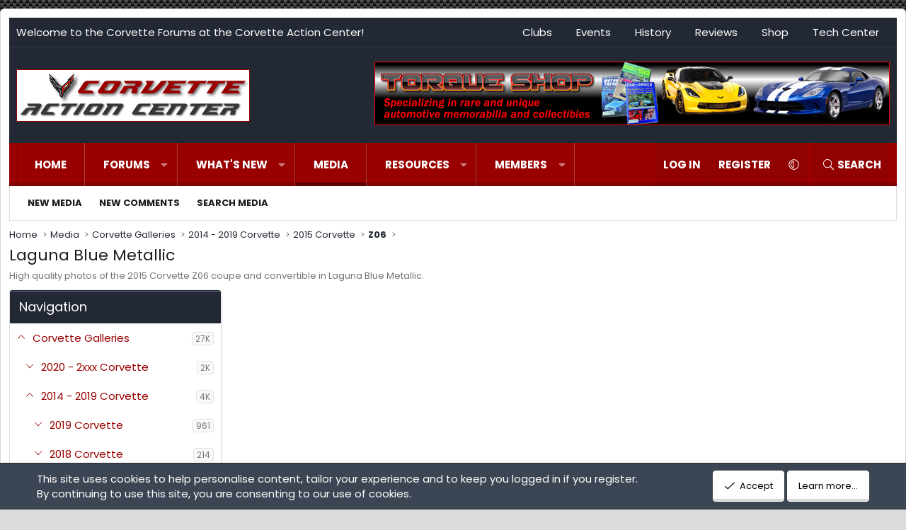

--- FILE ---
content_type: text/html; charset=utf-8
request_url: https://forums.corvetteactioncenter.com/media/categories/laguna-blue-metallic.6703/
body_size: 40741
content:
<!DOCTYPE html>
<html id="XF" lang="en-US" dir="LTR"
	data-xf="2.3"
	data-app="public"
	
	
	data-template="xfmg_category_view"
	data-container-key="xfmgCategory-6703"
	data-content-key="xfmgCategory-6703"
	data-logged-in="false"
	data-cookie-prefix="xf_"
	data-csrf="1769260526,330f9f6189ad3d40660b8ac08ac4a3d7"
	class="has-no-js template-xfmg_category_view XenBase layout-boxed style-var(--xf-styleType) sidebar-right    xb-toggle-default xb-sidebar-show "
	 data-run-jobs="">
<head>
	
	
	

	<meta charset="utf-8" />
	<title>Laguna Blue Metallic | Corvette Forum - Corvette Action Center</title>
	<link rel="manifest" href="/webmanifest.php">

	<meta http-equiv="X-UA-Compatible" content="IE=Edge" />
	<meta name="viewport" content="width=device-width, initial-scale=1, viewport-fit=cover">

	
		
			
				<meta name="theme-color" media="(prefers-color-scheme: light)" content="#232a35" />
				<meta name="theme-color" media="(prefers-color-scheme: dark)" content="#202225" />
			
		
	

	<meta name="apple-mobile-web-app-title" content="CAC">
	
		<link rel="apple-touch-icon" href="/data/assets/logo/corvette-action-center-192.png">
		

	
		
	<link rel="alternate" type="application/rss+xml"
		title="RSS feed for Laguna Blue Metallic"
		href="/media/categories/laguna-blue-metallic.6703/index.rss" />

	
		<link rel="canonical" href="https://forums.corvetteactioncenter.com/media/categories/laguna-blue-metallic.6703/" />
	

	
		
	
	
	<meta property="og:site_name" content="Corvette Forum - Corvette Action Center" />


	
	
		
	
	
	<meta property="og:type" content="website" />


	
	
		
	
	
	
		<meta property="og:title" content="Laguna Blue Metallic" />
		<meta property="twitter:title" content="Laguna Blue Metallic" />
	


	
	
		
	
	
	
		<meta name="description" content="High quality photos of the 2015 Corvette Z06 coupe and convertible in Laguna Blue Metallic." />
		<meta property="og:description" content="High quality photos of the 2015 Corvette Z06 coupe and convertible in Laguna Blue Metallic." />
		<meta property="twitter:description" content="High quality photos of the 2015 Corvette Z06 coupe and convertible in Laguna Blue Metallic." />
	


	
	
		
	
	
	<meta property="og:url" content="https://forums.corvetteactioncenter.com/media/categories/laguna-blue-metallic.6703/" />


	
	
		
	
	
	
		<meta property="og:image" content="https://forums.corvetteactioncenter.com/data/assets/logo/cac-anniversary.png" />
		<meta property="twitter:image" content="https://forums.corvetteactioncenter.com/data/assets/logo/cac-anniversary.png" />
		<meta property="twitter:card" content="summary" />
	


	
	
	
<link rel="preconnect" href="https://fonts.googleapis.com"><link rel="preconnect" href="https://fonts.gstatic.com" crossorigin><link href="https://fonts.googleapis.com/css2?family=Poppins:wght@400;700&display=swap" rel="stylesheet">


	

	
	
	
		
	
	

	<link rel="stylesheet" href="/css.php?css=public%3Anormalize.css%2Cpublic%3Afa.css%2Cpublic%3Avariations.less%2Cpublic%3Acore.less%2Cpublic%3Aapp.less&amp;s=15&amp;l=1&amp;d=1768817639&amp;k=57ae18d25680f68ecc71121e67ba3e989bff922c" />

	<link rel="stylesheet" href="/css.php?css=public%3Anotices.less&amp;s=15&amp;l=1&amp;d=1768817639&amp;k=5d5ba2ace10f30c3a1b844a87e9317806f039926" />
<link rel="stylesheet" href="/css.php?css=public%3Ashare_controls.less&amp;s=15&amp;l=1&amp;d=1768817639&amp;k=be6da8e2ca6728a10800feacc9613d85cca0be59" />
<link rel="stylesheet" href="/css.php?css=public%3Axb.less&amp;s=15&amp;l=1&amp;d=1768817639&amp;k=56085ab845aa71eddbdb7bba5d37f02ced65862c" />
<link rel="stylesheet" href="/css.php?css=public%3Axfmg_media_list.less&amp;s=15&amp;l=1&amp;d=1768817639&amp;k=42a6f4eb9b4fd3d15ce340191aac9b6bd0487320" />
<link rel="stylesheet" href="/css.php?css=public%3Axfmg_media_view.less&amp;s=15&amp;l=1&amp;d=1768817639&amp;k=1a77fb4167755c564b13c8d8136df9409ae1d945" />
<link rel="stylesheet" href="/css.php?css=public%3Aextra.less&amp;s=15&amp;l=1&amp;d=1768817639&amp;k=d611e8a9afa8cd953ae32b9b101da88695c2ba40" />


	
		<script src="/js/xf/preamble.min.js?_v=26565ed1"></script>
	

	
	<script src="/js/vendor/vendor-compiled.js?_v=26565ed1" defer></script>
	<script src="/js/xf/core-compiled.js?_v=26565ed1" defer></script>

	<script>
		XF.ready(() =>
		{
			XF.extendObject(true, XF.config, {
				// 
				userId: 0,
				enablePush: true,
				pushAppServerKey: 'BIKq1GazVm0uRLubUEBnoutpW7KdY2JYsFbX38hSUkwPZSyrKzdUMHBBV1meuM0yHqnrpqDKLylkOyyjrPPLfeY',
				url: {
					fullBase: 'https://forums.corvetteactioncenter.com/',
					basePath: '/',
					css: '/css.php?css=__SENTINEL__&s=15&l=1&d=1768817639',
					js: '/js/__SENTINEL__?_v=26565ed1',
					icon: '/data/local/icons/__VARIANT__.svg?v=1768817641#__NAME__',
					iconInline: '/styles/fa/__VARIANT__/__NAME__.svg?v=5.15.3',
					keepAlive: '/login/keep-alive'
				},
				cookie: {
					path: '/',
					domain: '',
					prefix: 'xf_',
					secure: true,
					consentMode: 'simple',
					consented: ["optional","_third_party"]
				},
				cacheKey: 'f3ed7234243583f554e27d349fe769c5',
				csrf: '1769260526,330f9f6189ad3d40660b8ac08ac4a3d7',
				js: {},
				fullJs: false,
				css: {"public:notices.less":true,"public:share_controls.less":true,"public:xb.less":true,"public:xfmg_media_list.less":true,"public:xfmg_media_view.less":true,"public:extra.less":true},
				time: {
					now: 1769260526,
					today: 1769230800,
					todayDow: 6,
					tomorrow: 1769317200,
					yesterday: 1769144400,
					week: 1768712400,
					month: 1767243600,
					year: 1767243600
				},
				style: {
					light: 'default',
					dark: 'alternate',
					defaultColorScheme: 'light'
				},
				borderSizeFeature: '3px',
				fontAwesomeWeight: 'l',
				enableRtnProtect: true,
				
				enableFormSubmitSticky: true,
				imageOptimization: '0',
				imageOptimizationQuality: 0.85,
				uploadMaxFilesize: 235929600,
				uploadMaxWidth: 0,
				uploadMaxHeight: 0,
				allowedVideoExtensions: ["m4v","mov","mp4","mp4v","mpeg","mpg","ogv","webm"],
				allowedAudioExtensions: ["mp3","opus","ogg","wav"],
				shortcodeToEmoji: true,
				visitorCounts: {
					conversations_unread: '0',
					alerts_unviewed: '0',
					total_unread: '0',
					title_count: true,
					icon_indicator: true
				},
				jsMt: {"xf\/action.js":"32088619","xf\/embed.js":"a451b772","xf\/form.js":"877f62c9","xf\/structure.js":"32088619","xf\/tooltip.js":"b6478714"},
				jsState: {},
				publicMetadataLogoUrl: 'https://forums.corvetteactioncenter.com/data/assets/logo/cac-anniversary.png',
				publicPushBadgeUrl: 'https://forums.corvetteactioncenter.com/styles/default/xenforo/bell.png'
			})

			XF.extendObject(XF.phrases, {
				// 
				date_x_at_time_y:     "{date} at {time}",
				day_x_at_time_y:      "{day} at {time}",
				yesterday_at_x:       "Yesterday at {time}",
				x_minutes_ago:        "{minutes} minutes ago",
				one_minute_ago:       "1 minute ago",
				a_moment_ago:         "A moment ago",
				today_at_x:           "Today at {time}",
				in_a_moment:          "In a moment",
				in_a_minute:          "In a minute",
				in_x_minutes:         "In {minutes} minutes",
				later_today_at_x:     "Later today at {time}",
				tomorrow_at_x:        "Tomorrow at {time}",
				short_date_x_minutes: "{minutes}m",
				short_date_x_hours:   "{hours}h",
				short_date_x_days:    "{days}d",

				day0: "Sunday",
				day1: "Monday",
				day2: "Tuesday",
				day3: "Wednesday",
				day4: "Thursday",
				day5: "Friday",
				day6: "Saturday",

				dayShort0: "Sun",
				dayShort1: "Mon",
				dayShort2: "Tue",
				dayShort3: "Wed",
				dayShort4: "Thu",
				dayShort5: "Fri",
				dayShort6: "Sat",

				month0: "January",
				month1: "February",
				month2: "March",
				month3: "April",
				month4: "May",
				month5: "June",
				month6: "July",
				month7: "August",
				month8: "September",
				month9: "October",
				month10: "November",
				month11: "December",

				active_user_changed_reload_page: "The active user has changed. Reload the page for the latest version.",
				server_did_not_respond_in_time_try_again: "The server did not respond in time. Please try again.",
				oops_we_ran_into_some_problems: "Oops! We ran into some problems.",
				oops_we_ran_into_some_problems_more_details_console: "Oops! We ran into some problems. Please try again later. More error details may be in the browser console.",
				file_too_large_to_upload: "The file is too large to be uploaded.",
				uploaded_file_is_too_large_for_server_to_process: "The uploaded file is too large for the server to process.",
				files_being_uploaded_are_you_sure: "Files are still being uploaded. Are you sure you want to submit this form?",
				attach: "Attach files",
				rich_text_box: "Rich text box",
				close: "Close",
				link_copied_to_clipboard: "Link copied to clipboard.",
				text_copied_to_clipboard: "Text copied to clipboard.",
				loading: "Loading…",
				you_have_exceeded_maximum_number_of_selectable_items: "You have exceeded the maximum number of selectable items.",

				processing: "Processing",
				'processing...': "Processing…",

				showing_x_of_y_items: "Showing {count} of {total} items",
				showing_all_items: "Showing all items",
				no_items_to_display: "No items to display",

				number_button_up: "Increase",
				number_button_down: "Decrease",

				push_enable_notification_title: "Push notifications enabled successfully at Corvette Forum - Corvette Action Center",
				push_enable_notification_body: "Thank you for enabling push notifications!",

				pull_down_to_refresh: "Pull down to refresh",
				release_to_refresh: "Release to refresh",
				refreshing: "Refreshing…"
			})
		})
	</script>

	


	
		<link rel="icon" type="image/png" href="https://forums.corvetteactioncenter.com/data/assets/logo/favicon.png" sizes="32x32" />
	

	
	<script async src="https://www.googletagmanager.com/gtag/js?id=UA-122776-1"></script>
	<script>
		window.dataLayer = window.dataLayer || [];
		function gtag(){dataLayer.push(arguments);}
		gtag('js', new Date());
		gtag('config', 'UA-122776-1', {
			// 
			
			
		});
	</script>

	
</head>
<body data-template="xfmg_category_view">

<div class="p-pageWrapper" id="top">
<div class="p-pageWrapper--helper"></div>

	

	
	
<div class="xb-page-wrapper xb-canvasNoCollapse">
	
	
		
	
		<div class="p-topbar">
			<div class="p-topbar-inner">
				<div class="p-topbar-leftside">
					Welcome to the Corvette Forums at the Corvette Action Center!
				</div>

				
					<div class="p-topbar-rightside hScroller" data-xf-init="h-scroller">
						<ul class="hScroller-scroll">
							<li><a href="https://www.corvetteactioncenter.com/corvette-clubs/">Clubs</a></li>
<li><a href="https://www.corvetteactioncenter.com/events/">Events</a></li>
<li><a href="https://www.corvetteactioncenter.com/history/">History</a></li>
<li><a href="https://www.corvetteactioncenter.com/reviews/">Reviews</a></li>
<li><a href="https://www.corvetteactioncenter.com/shop/">Shop</a></li>
<li><a href="https://www.corvetteactioncenter.com/tech/">Tech Center</a></li>
						</ul>
					</div>
				

			</div>
		</div>
	

	
	<div class="xb-page-wrapper--helper"></div>
	
	
	<header class="p-header" id="header">
		<div class="p-header-inner">
			<div class="p-header-content">
				<div class="p-header-logo p-header-logo--image">
					<a href="https://www.corvetteactioncenter.com">
						
						

	

	
		
		

		
	
		
		

		
	

	

	<picture data-variations="{&quot;default&quot;:{&quot;1&quot;:&quot;\/data\/assets\/logo\/corvette-action-center-logo-330x74.png&quot;,&quot;2&quot;:null},&quot;alternate&quot;:{&quot;1&quot;:&quot;\/data\/assets\/logo\/corvette-action-center-logo-330x74.png&quot;,&quot;2&quot;:null}}">
		
		
		

		
			
			
			

			
		

		<img src="/data/assets/logo/corvette-action-center-logo-330x74.png"  width="330" height="74" alt="Corvette Forum - Corvette Action Center"  />
	</picture>


						
					</a>
				</div>

				

	
	<!-- Revive Adserver Asynchronous JS Tag - Generated with Revive Adserver v5.5.2 -->
	<ins data-revive-zoneid="2" data-revive-id="7608191aaf8739369e6be9e5c6d9c14c"></ins>
	<script async src="//www.torquenetwork.com/phpAdsNew/www/delivery/asyncjs.php"></script>


			
			
			
			</div>
		</div>
	</header>
	
		
	
<div class="xb-content-wrapper">
	<div class="navigation-helper"></div>

	
	

	
		<div class="p-navSticky p-navSticky--primary" data-xf-init="sticky-header">
			
		<div class="p-nav--wrapper">
		<nav class="p-nav">
			<div class="p-nav-inner">
				<button type="button" class="button button--plain p-nav-menuTrigger" data-xf-click="off-canvas" data-menu=".js-headerOffCanvasMenu" tabindex="0" aria-label="Menu"><span class="button-text">
					<i aria-hidden="true"></i>
				</span></button>

				<div class="p-nav-smallLogo">
					<a href="https://www.corvetteactioncenter.com">
							
						<div class="logo-default">
						

	

	
		
		

		
	
		
		

		
	

	

	<picture data-variations="{&quot;default&quot;:{&quot;1&quot;:&quot;\/data\/assets\/logo\/corvette-action-center-logo-330x74.png&quot;,&quot;2&quot;:null},&quot;alternate&quot;:{&quot;1&quot;:&quot;\/data\/assets\/logo\/corvette-action-center-logo-330x74.png&quot;,&quot;2&quot;:null}}">
		
		
		

		
			
			
			

			
		

		<img src="/data/assets/logo/corvette-action-center-logo-330x74.png"  width="330" height="74" alt="Corvette Forum - Corvette Action Center"  />
	</picture>


						</div>
						
					
					</a>
				</div>

				<div class="p-nav-scroller hScroller" data-xf-init="h-scroller" data-auto-scroll=".p-navEl.is-selected">
					<div class="hScroller-scroll">
						<ul class="p-nav-list js-offCanvasNavSource">
							
								<li class="navhome">
									
	<div class="p-navEl " >
	

		
	
	<a href="https://www.corvetteactioncenter.com"
	class="p-navEl-link "
	
	data-xf-key="1"
	data-nav-id="home">Home</a>


		

		
	
	</div>

								</li>
							
								<li class="navforums">
									
	<div class="p-navEl " data-has-children="true">
	

		
	
	<a href="/"
	class="p-navEl-link p-navEl-link--splitMenu "
	
	
	data-nav-id="forums">Forums</a>


		<a data-xf-key="2"
			data-xf-click="menu"
			data-menu-pos-ref="< .p-navEl"
			class="p-navEl-splitTrigger"
			role="button"
			tabindex="0"
			aria-label="Toggle expanded"
			aria-expanded="false"
			aria-haspopup="true"></a>

		
	
		<div class="menu menu--structural" data-menu="menu" aria-hidden="true">
			<div class="menu-content">
				
					
	
	
	<a href="/whats-new/posts/"
	class="menu-linkRow u-indentDepth0 js-offCanvasCopy "
	
	
	data-nav-id="newPosts">New posts</a>

	

				
					
	
	
	<a href="/search/?type=post"
	class="menu-linkRow u-indentDepth0 js-offCanvasCopy "
	
	
	data-nav-id="searchForums">Search forums</a>

	

				
			</div>
		</div>
	
	</div>

								</li>
							
								<li class="navwhatsNew">
									
	<div class="p-navEl " data-has-children="true">
	

		
	
	<a href="/whats-new/"
	class="p-navEl-link p-navEl-link--splitMenu "
	
	
	data-nav-id="whatsNew">What's new</a>


		<a data-xf-key="3"
			data-xf-click="menu"
			data-menu-pos-ref="< .p-navEl"
			class="p-navEl-splitTrigger"
			role="button"
			tabindex="0"
			aria-label="Toggle expanded"
			aria-expanded="false"
			aria-haspopup="true"></a>

		
	
		<div class="menu menu--structural" data-menu="menu" aria-hidden="true">
			<div class="menu-content">
				
					
	
	
	<a href="/featured/"
	class="menu-linkRow u-indentDepth0 js-offCanvasCopy "
	
	
	data-nav-id="featured">Featured content</a>

	

				
					
	
	
	<a href="/whats-new/posts/"
	class="menu-linkRow u-indentDepth0 js-offCanvasCopy "
	 rel="nofollow"
	
	data-nav-id="whatsNewPosts">New posts</a>

	

				
					
	
	
	<a href="/whats-new/media/"
	class="menu-linkRow u-indentDepth0 js-offCanvasCopy "
	 rel="nofollow"
	
	data-nav-id="xfmgWhatsNewNewMedia">New media</a>

	

				
					
	
	
	<a href="/whats-new/media-comments/"
	class="menu-linkRow u-indentDepth0 js-offCanvasCopy "
	 rel="nofollow"
	
	data-nav-id="xfmgWhatsNewMediaComments">New media comments</a>

	

				
					
	
	
	<a href="/whats-new/resources/"
	class="menu-linkRow u-indentDepth0 js-offCanvasCopy "
	 rel="nofollow"
	
	data-nav-id="xfrmNewResources">New resources</a>

	

				
					
	
	
	<a href="/whats-new/profile-posts/"
	class="menu-linkRow u-indentDepth0 js-offCanvasCopy "
	 rel="nofollow"
	
	data-nav-id="whatsNewProfilePosts">New profile posts</a>

	

				
					
	
	
	<a href="/whats-new/latest-activity"
	class="menu-linkRow u-indentDepth0 js-offCanvasCopy "
	 rel="nofollow"
	
	data-nav-id="latestActivity">Latest activity</a>

	

				
			</div>
		</div>
	
	</div>

								</li>
							
								<li class="navxfmg">
									
	<div class="p-navEl is-selected" data-has-children="true">
	

		
	
	<a href="/media/"
	class="p-navEl-link p-navEl-link--splitMenu "
	
	
	data-nav-id="xfmg">Media</a>


		<a data-xf-key="4"
			data-xf-click="menu"
			data-menu-pos-ref="< .p-navEl"
			class="p-navEl-splitTrigger"
			role="button"
			tabindex="0"
			aria-label="Toggle expanded"
			aria-expanded="false"
			aria-haspopup="true"></a>

		
	
		<div class="menu menu--structural" data-menu="menu" aria-hidden="true">
			<div class="menu-content">
				
					
	
	
	<a href="/whats-new/media/"
	class="menu-linkRow u-indentDepth0 js-offCanvasCopy "
	 rel="nofollow"
	
	data-nav-id="xfmgNewMedia">New media</a>

	

				
					
	
	
	<a href="/whats-new/media-comments/"
	class="menu-linkRow u-indentDepth0 js-offCanvasCopy "
	 rel="nofollow"
	
	data-nav-id="xfmgNewComments">New comments</a>

	

				
					
	
	
	<a href="/search/?type=xfmg_media"
	class="menu-linkRow u-indentDepth0 js-offCanvasCopy "
	
	
	data-nav-id="xfmgSearchMedia">Search media</a>

	

				
			</div>
		</div>
	
	</div>

								</li>
							
								<li class="navxfrm">
									
	<div class="p-navEl " data-has-children="true">
	

		
	
	<a href="/resources/"
	class="p-navEl-link p-navEl-link--splitMenu "
	
	
	data-nav-id="xfrm">Resources</a>


		<a data-xf-key="5"
			data-xf-click="menu"
			data-menu-pos-ref="< .p-navEl"
			class="p-navEl-splitTrigger"
			role="button"
			tabindex="0"
			aria-label="Toggle expanded"
			aria-expanded="false"
			aria-haspopup="true"></a>

		
	
		<div class="menu menu--structural" data-menu="menu" aria-hidden="true">
			<div class="menu-content">
				
					
	
	
	<a href="/resources/latest-reviews"
	class="menu-linkRow u-indentDepth0 js-offCanvasCopy "
	
	
	data-nav-id="xfrmLatestReviews">Latest reviews</a>

	

				
					
	
	
	<a href="/search/?type=resource"
	class="menu-linkRow u-indentDepth0 js-offCanvasCopy "
	
	
	data-nav-id="xfrmSearchResources">Search resources</a>

	

				
			</div>
		</div>
	
	</div>

								</li>
							
								<li class="navmembers">
									
	<div class="p-navEl " data-has-children="true">
	

		
	
	<a href="/members/"
	class="p-navEl-link p-navEl-link--splitMenu "
	
	
	data-nav-id="members">Members</a>


		<a data-xf-key="6"
			data-xf-click="menu"
			data-menu-pos-ref="< .p-navEl"
			class="p-navEl-splitTrigger"
			role="button"
			tabindex="0"
			aria-label="Toggle expanded"
			aria-expanded="false"
			aria-haspopup="true"></a>

		
	
		<div class="menu menu--structural" data-menu="menu" aria-hidden="true">
			<div class="menu-content">
				
					
	
	
	<a href="/members/list/"
	class="menu-linkRow u-indentDepth0 js-offCanvasCopy "
	
	
	data-nav-id="registeredMembers">Registered members</a>

	

				
					
	
	
	<a href="/online/"
	class="menu-linkRow u-indentDepth0 js-offCanvasCopy "
	
	
	data-nav-id="currentVisitors">Current visitors</a>

	

				
					
	
	
	<a href="/whats-new/profile-posts/"
	class="menu-linkRow u-indentDepth0 js-offCanvasCopy "
	 rel="nofollow"
	
	data-nav-id="newProfilePosts">New profile posts</a>

	

				
					
	
	
	<a href="/search/?type=profile_post"
	class="menu-linkRow u-indentDepth0 js-offCanvasCopy "
	
	
	data-nav-id="searchProfilePosts">Search profile posts</a>

	

				
			</div>
		</div>
	
	</div>

								</li>
							
						</ul>
					</div>
				</div>

				

				
				
				<div class="p-nav-opposite">
					<div class="p-navgroup p-account p-navgroup--guest">
						
							<a href="/login/" class="p-navgroup-link p-navgroup-link--textual p-navgroup-link--logIn"
								data-xf-click="overlay" data-follow-redirects="on">
								<span class="p-navgroup-linkText">Log in</span>
							</a>
							
								<a href="/register/" class="p-navgroup-link p-navgroup-link--textual p-navgroup-link--register"
									data-xf-click="overlay" data-follow-redirects="on">
									<span class="p-navgroup-linkText">Register</span>
								</a>
							
						
						
							<a href="/misc/style-variation" rel="nofollow"
							   class="p-navgroup-link p-navgroup-link--iconic p-navgroup-link--variations js-styleVariationsLink"
							   data-xf-init="tooltip" title="Style variation"
							   data-menu-pos-ref="< .p-navgroup"
							   data-xf-click="menu" role="button" aria-expanded="false" aria-haspopup="true">

								<i class="fa--xf fal fa-adjust "><svg xmlns="http://www.w3.org/2000/svg" role="img" ><title>Style variation</title><use href="/data/local/icons/light.svg?v=1768817641#adjust"></use></svg></i>
							</a>

							<div class="menu" data-menu="menu" aria-hidden="true">
								<div class="menu-content js-styleVariationsMenu">
									

	
		

	<a href="/misc/style-variation?reset=1&amp;t=1769260526%2C330f9f6189ad3d40660b8ac08ac4a3d7"
		class="menu-linkRow is-selected"
		rel="nofollow"
		data-xf-click="style-variation" data-variation="">

		<i class="fa--xf fal fa-adjust "><svg xmlns="http://www.w3.org/2000/svg" role="img" aria-hidden="true" ><use href="/data/local/icons/light.svg?v=1768817641#adjust"></use></svg></i>

		
			System
		
	</a>


		

	<a href="/misc/style-variation?variation=default&amp;t=1769260526%2C330f9f6189ad3d40660b8ac08ac4a3d7"
		class="menu-linkRow "
		rel="nofollow"
		data-xf-click="style-variation" data-variation="default">

		<i class="fa--xf fal fa-sun "><svg xmlns="http://www.w3.org/2000/svg" role="img" aria-hidden="true" ><use href="/data/local/icons/light.svg?v=1768817641#sun"></use></svg></i>

		
			Light
		
	</a>


		

	<a href="/misc/style-variation?variation=alternate&amp;t=1769260526%2C330f9f6189ad3d40660b8ac08ac4a3d7"
		class="menu-linkRow "
		rel="nofollow"
		data-xf-click="style-variation" data-variation="alternate">

		<i class="fa--xf fal fa-moon "><svg xmlns="http://www.w3.org/2000/svg" role="img" aria-hidden="true" ><use href="/data/local/icons/light.svg?v=1768817641#moon"></use></svg></i>

		
			Dark
		
	</a>

	

	
		
	

								</div>
							</div>
						
					</div>

					<div class="p-navgroup p-discovery">
						<a href="/whats-new/"
							class="p-navgroup-link p-navgroup-link--iconic p-navgroup-link--whatsnew"
							aria-label="What&#039;s new"
							title="What&#039;s new">
							<i aria-hidden="true"></i>
							<span class="p-navgroup-linkText">What's new</span>
						</a>

						
							<a href="/search/"
								class="p-navgroup-link p-navgroup-link--iconic p-navgroup-link--search"
								data-xf-click="menu"
								data-xf-key="/"
								aria-label="Search"
								aria-expanded="false"
								aria-haspopup="true"
								title="Search">
								<i aria-hidden="true"></i>
								<span class="p-navgroup-linkText">Search</span>
							</a>
							<div class="menu menu--structural menu--wide" data-menu="menu" aria-hidden="true">
								<form action="/search/search" method="post"
									class="menu-content"
									data-xf-init="quick-search">

									<h3 class="menu-header">Search</h3>
									
									<div class="menu-row">
										
											<div class="inputGroup inputGroup--joined">
												<input type="text" class="input" name="keywords" data-acurl="/search/auto-complete" placeholder="Search…" aria-label="Search" data-menu-autofocus="true" />
												
			<select name="constraints" class="js-quickSearch-constraint input" aria-label="Search within">
				<option value="">Everywhere</option>
<option value="{&quot;search_type&quot;:&quot;xfmg_media&quot;}">Media</option>
<option value="{&quot;search_type&quot;:&quot;xfmg_comment&quot;}">Comments</option>
<option value="{&quot;search_type&quot;:&quot;xfmg_media&quot;,&quot;c&quot;:{&quot;categories&quot;:[6703],&quot;child_categories&quot;:1}}">Media (this category)</option>

			</select>
		
											</div>
										
									</div>

									
									<div class="menu-row">
										<label class="iconic"><input type="checkbox"  name="c[title_only]" value="1" /><i aria-hidden="true"></i><span class="iconic-label">Search titles only</span></label>

									</div>
									
									<div class="menu-row">
										<div class="inputGroup">
											<span class="inputGroup-text" id="ctrl_search_menu_by_member">By:</span>
											<input type="text" class="input" name="c[users]" data-xf-init="auto-complete" placeholder="Member" aria-labelledby="ctrl_search_menu_by_member" />
										</div>
									</div>
									<div class="menu-footer">
									<span class="menu-footer-controls">
										<button type="submit" class="button button--icon button--icon--search button--primary"><i class="fa--xf fal fa-search "><svg xmlns="http://www.w3.org/2000/svg" role="img" aria-hidden="true" ><use href="/data/local/icons/light.svg?v=1768817641#search"></use></svg></i><span class="button-text">Search</span></button>
										<button type="submit" class="button " name="from_search_menu"><span class="button-text">Advanced search…</span></button>
									</span>
									</div>

									<input type="hidden" name="_xfToken" value="1769260526,330f9f6189ad3d40660b8ac08ac4a3d7" />
								</form>
							</div>
						
					</div>
				</div>
					
			</div>
		</nav>
		</div>
	
		</div>
		
		
			<div class="p-sectionLinks--wrapper">
			<div class="p-sectionLinks">
				<div class="p-sectionLinks-inner">
				<div class="hScroller" data-xf-init="h-scroller">
					<div class="hScroller-scroll">
						<ul class="p-sectionLinks-list">
							
								<li>
									
	<div class="p-navEl " >
	

		
	
	<a href="/whats-new/media/"
	class="p-navEl-link "
	 rel="nofollow"
	data-xf-key="alt+1"
	data-nav-id="xfmgNewMedia">New media</a>


		

		
	
	</div>

								</li>
							
								<li>
									
	<div class="p-navEl " >
	

		
	
	<a href="/whats-new/media-comments/"
	class="p-navEl-link "
	 rel="nofollow"
	data-xf-key="alt+2"
	data-nav-id="xfmgNewComments">New comments</a>


		

		
	
	</div>

								</li>
							
								<li>
									
	<div class="p-navEl " >
	

		
	
	<a href="/search/?type=xfmg_media"
	class="p-navEl-link "
	
	data-xf-key="alt+3"
	data-nav-id="xfmgSearchMedia">Search media</a>


		

		
	
	</div>

								</li>
							
						</ul>
					</div>
				</div>
			<div class="p-sectionLinks-right">
				
				
			</div>
			</div>
		</div>
		</div>
			
	
		

	<div class="offCanvasMenu offCanvasMenu--nav js-headerOffCanvasMenu" data-menu="menu" aria-hidden="true" data-ocm-builder="navigation">
		<div class="offCanvasMenu-backdrop" data-menu-close="true"></div>
		<div class="offCanvasMenu-content">
		<div class="offCanvasMenu-content--inner">
		
			<div class="offCanvasMenu-header">
				Menu
				<a class="offCanvasMenu-closer" data-menu-close="true" role="button" tabindex="0" aria-label="Close"></a>
			</div>
			
				<div class="p-offCanvasRegisterLink">
					<div class="offCanvasMenu-linkHolder">
						<a href="/login/" class="offCanvasMenu-link" data-xf-click="overlay" data-menu-close="true">
							Log in
						</a>
					</div>
					<hr class="offCanvasMenu-separator" />
					
						<div class="offCanvasMenu-linkHolder">
							<a href="/register/" class="offCanvasMenu-link" data-xf-click="overlay" data-menu-close="true">
								Register
							</a>
						</div>
						<hr class="offCanvasMenu-separator" />
					
				</div>
			
			<div class="offCanvasMenu-subHeader">Navigation</div>
			<div class="js-offCanvasNavTarget"></div>
			<div class="offCanvasMenu-installBanner js-installPromptContainer" style="display: none;" data-xf-init="install-prompt">
				<div class="offCanvasMenu-installBanner-header">Install the app</div>
				<button type="button" class="button js-installPromptButton"><span class="button-text">Install</span></button>
				<template class="js-installTemplateIOS">
					<div class="js-installTemplateContent">
						<div class="overlay-title">How to install the app on iOS</div>
						<div class="block-body">
							<div class="block-row">
								<p>
									Follow along with the video below to see how to install our site as a web app on your home screen.
								</p>
								<p style="text-align: center">
									<video src="/styles/default/xenforo/add_to_home.mp4"
										width="280" height="480" autoplay loop muted playsinline></video>
								</p>
								<p>
									<small><strong>Note:</strong> This feature may not be available in some browsers.</small>
								</p>
							</div>
						</div>
					</div>
				</template>
			</div>
			<div class="offCanvasMenu-subHeader">More options</div>
			
				<a href="/misc/style-variation" rel="nofollow"
				   class="offCanvasMenu-link offCanvasMenu-link--variations js-styleVariationsLink"
				   data-xf-init="tooltip" title="Style variation"
				   data-nav-id="styleVariation"
				   data-xf-click="menu" role="button" aria-expanded="false" aria-haspopup="true">

					Style variation
				</a>

				<div class="menu" data-menu="menu" aria-hidden="true">
					<div class="menu-content js-styleVariationsMenu">
						

	
		

	<a href="/misc/style-variation?reset=1&amp;t=1769260526%2C330f9f6189ad3d40660b8ac08ac4a3d7"
		class="menu-linkRow is-selected"
		rel="nofollow"
		data-xf-click="style-variation" data-variation="">

		<i class="fa--xf fal fa-adjust "><svg xmlns="http://www.w3.org/2000/svg" role="img" aria-hidden="true" ><use href="/data/local/icons/light.svg?v=1768817641#adjust"></use></svg></i>

		
			System
		
	</a>


		

	<a href="/misc/style-variation?variation=default&amp;t=1769260526%2C330f9f6189ad3d40660b8ac08ac4a3d7"
		class="menu-linkRow "
		rel="nofollow"
		data-xf-click="style-variation" data-variation="default">

		<i class="fa--xf fal fa-sun "><svg xmlns="http://www.w3.org/2000/svg" role="img" aria-hidden="true" ><use href="/data/local/icons/light.svg?v=1768817641#sun"></use></svg></i>

		
			Light
		
	</a>


		

	<a href="/misc/style-variation?variation=alternate&amp;t=1769260526%2C330f9f6189ad3d40660b8ac08ac4a3d7"
		class="menu-linkRow "
		rel="nofollow"
		data-xf-click="style-variation" data-variation="alternate">

		<i class="fa--xf fal fa-moon "><svg xmlns="http://www.w3.org/2000/svg" role="img" aria-hidden="true" ><use href="/data/local/icons/light.svg?v=1768817641#moon"></use></svg></i>

		
			Dark
		
	</a>

	

	
		
	

					</div>
				</div>
			
			
			
				
					<div class="offCanvasMenu-linkHolder">
						<a href="https://www.corvetteactioncenter.com/contact.php" class="offCanvasMenu-link" data-menu-close="true" data-nav-id="contactUs" data-xf-click="">Contact us</a>
					</div>
				
			
			<div class="offCanvasMenu-linkHolder">
				<a class="offCanvasMenu-link" data-menu-close="true" data-nav-id="closeMenu" role="button" tabindex="0" aria-label="Close">Close Menu</a>
			</div>
			
			</div>
		</div>
	</div>
	
	
	

	<div class="p-body">
		<div class="p-body-inner">
			
			<!--XF:EXTRA_OUTPUT-->

			

			

			 
			
			
	
		<div class="p-breadcrumbs--parent ">
		<ul class="p-breadcrumbs "
			itemscope itemtype="https://schema.org/BreadcrumbList">
			
				

				
				

				
					
					
	<li itemprop="itemListElement" itemscope itemtype="https://schema.org/ListItem">
		<a href="https://www.corvetteactioncenter.com" itemprop="item">
			<span itemprop="name">Home</span>
		</a>
		<meta itemprop="position" content="1" />
	</li>

				

				
					
					
	<li itemprop="itemListElement" itemscope itemtype="https://schema.org/ListItem">
		<a href="/media/" itemprop="item">
			<span itemprop="name">Media</span>
		</a>
		<meta itemprop="position" content="2" />
	</li>

				
				
					
					
	<li itemprop="itemListElement" itemscope itemtype="https://schema.org/ListItem">
		<a href="/media/categories/corvette-galleries.1/" itemprop="item">
			<span itemprop="name">Corvette Galleries</span>
		</a>
		<meta itemprop="position" content="3" />
	</li>

				
					
					
	<li itemprop="itemListElement" itemscope itemtype="https://schema.org/ListItem">
		<a href="/media/categories/2014-2019-corvette.6169/" itemprop="item">
			<span itemprop="name">2014 - 2019 Corvette</span>
		</a>
		<meta itemprop="position" content="4" />
	</li>

				
					
					
	<li itemprop="itemListElement" itemscope itemtype="https://schema.org/ListItem">
		<a href="/media/categories/2015-corvette.6289/" itemprop="item">
			<span itemprop="name">2015 Corvette</span>
		</a>
		<meta itemprop="position" content="5" />
	</li>

				
					
					
	<li itemprop="itemListElement" itemscope itemtype="https://schema.org/ListItem">
		<a href="/media/categories/z06.6222/" itemprop="item">
			<span itemprop="name">Z06</span>
		</a>
		<meta itemprop="position" content="6" />
	</li>

				
			
		</ul>
		
		</div>
	

			
			

			
	<noscript class="js-jsWarning"><div class="blockMessage blockMessage--important blockMessage--iconic u-noJsOnly">JavaScript is disabled. For a better experience, please enable JavaScript in your browser before proceeding.</div></noscript>

			
	<div class="blockMessage blockMessage--important blockMessage--iconic js-browserWarning" style="display: none">You are using an out of date browser. It  may not display this or other websites correctly.<br />You should upgrade or use an <a href="https://www.google.com/chrome/" target="_blank" rel="noopener">alternative browser</a>.</div>


			
			 
				
			
				<div class="p-body-header">
					
						
							<div class="p-title ">
								
									
										<h1 class="p-title-value">Laguna Blue Metallic</h1>
									
									
								
							</div>
						

						
							<div class="p-description">High quality photos of the 2015 Corvette Z06 coupe and convertible in Laguna Blue Metallic.</div>
						
					
				</div>
			
			
			

			<div class="p-body-main  p-body-main--withSideNav">
				
					<div class="p-body-sideNavCol"></div>
				
				<div class="p-body-contentCol"></div>
				

				
					<div class="p-body-sideNav">
						<div class="p-body-sideNavTrigger">
							<button type="button" class="button button--link" data-xf-click="off-canvas" data-menu="#js-SideNavOcm"><span class="button-text">
								Navigation
							</span></button>
						</div>
						<div class="p-body-sideNavInner" data-ocm-class="offCanvasMenu offCanvasMenu--blocks" id="js-SideNavOcm" data-ocm-builder="sideNav">
							<div data-ocm-class="offCanvasMenu-backdrop" data-menu-close="true"></div>
							<div data-ocm-class="offCanvasMenu-content">
								<div class="p-body-sideNavContent">
									
									
										<div class="block">
		<div class="block-container">
			<h3 class="block-header">Navigation</h3>
			<div class="block-body">
				
					
	<ol class="categoryList toggleTarget is-active">
		
			
	
	
	

	<li class="categoryList-item">
		<div class="categoryList-itemRow">
			
				<a class="categoryList-toggler is-active"
					data-xf-click="toggle" data-target="< :up :next"
					role="button" tabindex="0" aria-label="Toggle expanded"
				></a>
			
			<a href="/media/categories/corvette-galleries.1/" class="categoryList-link">
				Corvette Galleries
			</a>
			<span class="categoryList-label">
				<span class="label label--subtle label--smallest">27K</span>
			</span>
		</div>
		
			
	<ol class="categoryList toggleTarget is-active">
		
			
	
	
	

	<li class="categoryList-item">
		<div class="categoryList-itemRow">
			
				<a class="categoryList-toggler"
					data-xf-click="toggle" data-target="< :up :next"
					role="button" tabindex="0" aria-label="Toggle expanded"
				></a>
			
			<a href="/media/categories/2020-2xxx-corvette.6314/" class="categoryList-link">
				2020 - 2xxx Corvette
			</a>
			<span class="categoryList-label">
				<span class="label label--subtle label--smallest">2K</span>
			</span>
		</div>
		
			
	<ol class="categoryList toggleTarget">
		
			
	
	
	

	<li class="categoryList-item">
		<div class="categoryList-itemRow">
			
				<a class="categoryList-toggler"
					data-xf-click="toggle" data-target="< :up :next"
					role="button" tabindex="0" aria-label="Toggle expanded"
				></a>
			
			<a href="/media/categories/2024-corvette.6831/" class="categoryList-link">
				2024 Corvette
			</a>
			<span class="categoryList-label">
				<span class="label label--subtle label--smallest">131</span>
			</span>
		</div>
		
			
	<ol class="categoryList toggleTarget">
		
			
	
	
	

	<li class="categoryList-item">
		<div class="categoryList-itemRow">
			
				<span class="categoryList-togglerSpacer"></span>
			
			<a href="/media/categories/e-ray.6832/" class="categoryList-link">
				E-Ray
			</a>
			<span class="categoryList-label">
				<span class="label label--subtle label--smallest">0</span>
			</span>
		</div>
		
	</li>

		
			
	
	
	

	<li class="categoryList-item">
		<div class="categoryList-itemRow">
			
				<span class="categoryList-togglerSpacer"></span>
			
			<a href="/media/categories/stingray.6833/" class="categoryList-link">
				Stingray
			</a>
			<span class="categoryList-label">
				<span class="label label--subtle label--smallest">0</span>
			</span>
		</div>
		
	</li>

		
			
	
	
	

	<li class="categoryList-item">
		<div class="categoryList-itemRow">
			
				<a class="categoryList-toggler"
					data-xf-click="toggle" data-target="< :up :next"
					role="button" tabindex="0" aria-label="Toggle expanded"
				></a>
			
			<a href="/media/categories/z06.6834/" class="categoryList-link">
				Z06
			</a>
			<span class="categoryList-label">
				<span class="label label--subtle label--smallest">131</span>
			</span>
		</div>
		
			
	<ol class="categoryList toggleTarget">
		
			
	
	
	

	<li class="categoryList-item">
		<div class="categoryList-itemRow">
			
				<span class="categoryList-togglerSpacer"></span>
			
			<a href="/media/categories/arctic-white.6835/" class="categoryList-link">
				Arctic White
			</a>
			<span class="categoryList-label">
				<span class="label label--subtle label--smallest">30</span>
			</span>
		</div>
		
	</li>

		
			
	
	
	

	<li class="categoryList-item">
		<div class="categoryList-itemRow">
			
				<span class="categoryList-togglerSpacer"></span>
			
			<a href="/media/categories/black.6837/" class="categoryList-link">
				Black
			</a>
			<span class="categoryList-label">
				<span class="label label--subtle label--smallest">23</span>
			</span>
		</div>
		
	</li>

		
			
	
	
	

	<li class="categoryList-item">
		<div class="categoryList-itemRow">
			
				<span class="categoryList-togglerSpacer"></span>
			
			<a href="/media/categories/hypersonic-gray-metallic.6841/" class="categoryList-link">
				Hypersonic Gray Metallic
			</a>
			<span class="categoryList-label">
				<span class="label label--subtle label--smallest">34</span>
			</span>
		</div>
		
	</li>

		
			
	
	
	

	<li class="categoryList-item">
		<div class="categoryList-itemRow">
			
				<span class="categoryList-togglerSpacer"></span>
			
			<a href="/media/categories/red-mist-metallic-tintcoat.6838/" class="categoryList-link">
				Red Mist Metallic Tintcoat
			</a>
			<span class="categoryList-label">
				<span class="label label--subtle label--smallest">44</span>
			</span>
		</div>
		
	</li>

		
	</ol>

		
	</li>

		
	</ol>

		
	</li>

		
			
	
	
	

	<li class="categoryList-item">
		<div class="categoryList-itemRow">
			
				<a class="categoryList-toggler"
					data-xf-click="toggle" data-target="< :up :next"
					role="button" tabindex="0" aria-label="Toggle expanded"
				></a>
			
			<a href="/media/categories/2023-corvette.6568/" class="categoryList-link">
				2023 Corvette
			</a>
			<span class="categoryList-label">
				<span class="label label--subtle label--smallest">1K</span>
			</span>
		</div>
		
			
	<ol class="categoryList toggleTarget">
		
			
	
	
	

	<li class="categoryList-item">
		<div class="categoryList-itemRow">
			
				<span class="categoryList-togglerSpacer"></span>
			
			<a href="/media/categories/arctic-white.6763/" class="categoryList-link">
				Arctic White
			</a>
			<span class="categoryList-label">
				<span class="label label--subtle label--smallest">45</span>
			</span>
		</div>
		
	</li>

		
			
	
	
	

	<li class="categoryList-item">
		<div class="categoryList-itemRow">
			
				<span class="categoryList-togglerSpacer"></span>
			
			<a href="/media/categories/black.6788/" class="categoryList-link">
				Black
			</a>
			<span class="categoryList-label">
				<span class="label label--subtle label--smallest">36</span>
			</span>
		</div>
		
	</li>

		
			
	
	
	

	<li class="categoryList-item">
		<div class="categoryList-itemRow">
			
				<span class="categoryList-togglerSpacer"></span>
			
			<a href="/media/categories/elkhart-lake-blue-metallic.6730/" class="categoryList-link">
				Elkhart Lake Blue Metallic
			</a>
			<span class="categoryList-label">
				<span class="label label--subtle label--smallest">33</span>
			</span>
		</div>
		
	</li>

		
			
	
	
	

	<li class="categoryList-item">
		<div class="categoryList-itemRow">
			
				<span class="categoryList-togglerSpacer"></span>
			
			<a href="/media/categories/hypersonic-gray-metallic.6812/" class="categoryList-link">
				Hypersonic Gray Metallic
			</a>
			<span class="categoryList-label">
				<span class="label label--subtle label--smallest">22</span>
			</span>
		</div>
		
	</li>

		
			
	
	
	

	<li class="categoryList-item">
		<div class="categoryList-itemRow">
			
				<span class="categoryList-togglerSpacer"></span>
			
			<a href="/media/categories/rapid-blue.6773/" class="categoryList-link">
				Rapid Blue
			</a>
			<span class="categoryList-label">
				<span class="label label--subtle label--smallest">23</span>
			</span>
		</div>
		
	</li>

		
			
	
	
	

	<li class="categoryList-item">
		<div class="categoryList-itemRow">
			
				<span class="categoryList-togglerSpacer"></span>
			
			<a href="/media/categories/red-mist-metallic-tintcoat.6725/" class="categoryList-link">
				Red Mist Metallic Tintcoat
			</a>
			<span class="categoryList-label">
				<span class="label label--subtle label--smallest">39</span>
			</span>
		</div>
		
	</li>

		
			
	
	
	

	<li class="categoryList-item">
		<div class="categoryList-itemRow">
			
				<span class="categoryList-togglerSpacer"></span>
			
			<a href="/media/categories/silver-flare-metallic.6761/" class="categoryList-link">
				Silver Flare Metallic
			</a>
			<span class="categoryList-label">
				<span class="label label--subtle label--smallest">44</span>
			</span>
		</div>
		
	</li>

		
			
	
	
	

	<li class="categoryList-item">
		<div class="categoryList-itemRow">
			
				<span class="categoryList-togglerSpacer"></span>
			
			<a href="/media/categories/torch-red.6719/" class="categoryList-link">
				Torch Red
			</a>
			<span class="categoryList-label">
				<span class="label label--subtle label--smallest">58</span>
			</span>
		</div>
		
	</li>

		
			
	
	
	

	<li class="categoryList-item">
		<div class="categoryList-itemRow">
			
				<span class="categoryList-togglerSpacer"></span>
			
			<a href="/media/categories/70th-anniversary.6758/" class="categoryList-link">
				70th Anniversary
			</a>
			<span class="categoryList-label">
				<span class="label label--subtle label--smallest">46</span>
			</span>
		</div>
		
	</li>

		
			
	
	
	

	<li class="categoryList-item">
		<div class="categoryList-itemRow">
			
				<a class="categoryList-toggler"
					data-xf-click="toggle" data-target="< :up :next"
					role="button" tabindex="0" aria-label="Toggle expanded"
				></a>
			
			<a href="/media/categories/z06.6569/" class="categoryList-link">
				Z06
			</a>
			<span class="categoryList-label">
				<span class="label label--subtle label--smallest">657</span>
			</span>
		</div>
		
			
	<ol class="categoryList toggleTarget">
		
			
	
	
	

	<li class="categoryList-item">
		<div class="categoryList-itemRow">
			
				<span class="categoryList-togglerSpacer"></span>
			
			<a href="/media/categories/70th-anniversary.6767/" class="categoryList-link">
				70th Anniversary
			</a>
			<span class="categoryList-label">
				<span class="label label--subtle label--smallest">59</span>
			</span>
		</div>
		
	</li>

		
			
	
	
	

	<li class="categoryList-item">
		<div class="categoryList-itemRow">
			
				<span class="categoryList-togglerSpacer"></span>
			
			<a href="/media/categories/accelerate-yellow.6629/" class="categoryList-link">
				Accelerate Yellow
			</a>
			<span class="categoryList-label">
				<span class="label label--subtle label--smallest">75</span>
			</span>
		</div>
		
	</li>

		
			
	
	
	

	<li class="categoryList-item">
		<div class="categoryList-itemRow">
			
				<span class="categoryList-togglerSpacer"></span>
			
			<a href="/media/categories/amplify-orange.6791/" class="categoryList-link">
				Amplify Orange
			</a>
			<span class="categoryList-label">
				<span class="label label--subtle label--smallest">66</span>
			</span>
		</div>
		
	</li>

		
			
	
	
	

	<li class="categoryList-item">
		<div class="categoryList-itemRow">
			
				<span class="categoryList-togglerSpacer"></span>
			
			<a href="/media/categories/arctic-white.6776/" class="categoryList-link">
				Arctic White
			</a>
			<span class="categoryList-label">
				<span class="label label--subtle label--smallest">63</span>
			</span>
		</div>
		
	</li>

		
			
	
	
	

	<li class="categoryList-item">
		<div class="categoryList-itemRow">
			
				<span class="categoryList-togglerSpacer"></span>
			
			<a href="/media/categories/black.6769/" class="categoryList-link">
				Black
			</a>
			<span class="categoryList-label">
				<span class="label label--subtle label--smallest">51</span>
			</span>
		</div>
		
	</li>

		
			
	
	
	

	<li class="categoryList-item">
		<div class="categoryList-itemRow">
			
				<span class="categoryList-togglerSpacer"></span>
			
			<a href="/media/categories/caffeine-metallic.6826/" class="categoryList-link">
				Caffeine Metallic
			</a>
			<span class="categoryList-label">
				<span class="label label--subtle label--smallest">29</span>
			</span>
		</div>
		
	</li>

		
			
	
	
	

	<li class="categoryList-item">
		<div class="categoryList-itemRow">
			
				<span class="categoryList-togglerSpacer"></span>
			
			<a href="/media/categories/elkhart-lake-blue-metallic.6840/" class="categoryList-link">
				Elkhart Lake Blue Metallic
			</a>
			<span class="categoryList-label">
				<span class="label label--subtle label--smallest">35</span>
			</span>
		</div>
		
	</li>

		
			
	
	
	

	<li class="categoryList-item">
		<div class="categoryList-itemRow">
			
				<span class="categoryList-togglerSpacer"></span>
			
			<a href="/media/categories/hypersonic-gray-metallic.6786/" class="categoryList-link">
				Hypersonic Gray Metallic
			</a>
			<span class="categoryList-label">
				<span class="label label--subtle label--smallest">44</span>
			</span>
		</div>
		
	</li>

		
			
	
	
	

	<li class="categoryList-item">
		<div class="categoryList-itemRow">
			
				<span class="categoryList-togglerSpacer"></span>
			
			<a href="/media/categories/rapid-blue.6825/" class="categoryList-link">
				Rapid Blue
			</a>
			<span class="categoryList-label">
				<span class="label label--subtle label--smallest">25</span>
			</span>
		</div>
		
	</li>

		
			
	
	
	

	<li class="categoryList-item">
		<div class="categoryList-itemRow">
			
				<span class="categoryList-togglerSpacer"></span>
			
			<a href="/media/categories/red-mist-metallic-tintcoat.6817/" class="categoryList-link">
				Red Mist Metallic Tintcoat
			</a>
			<span class="categoryList-label">
				<span class="label label--subtle label--smallest">61</span>
			</span>
		</div>
		
	</li>

		
			
	
	
	

	<li class="categoryList-item">
		<div class="categoryList-itemRow">
			
				<span class="categoryList-togglerSpacer"></span>
			
			<a href="/media/categories/silver-flare-metallic.6800/" class="categoryList-link">
				Silver Flare Metallic
			</a>
			<span class="categoryList-label">
				<span class="label label--subtle label--smallest">30</span>
			</span>
		</div>
		
	</li>

		
			
	
	
	

	<li class="categoryList-item">
		<div class="categoryList-itemRow">
			
				<span class="categoryList-togglerSpacer"></span>
			
			<a href="/media/categories/torch-red.6810/" class="categoryList-link">
				Torch Red
			</a>
			<span class="categoryList-label">
				<span class="label label--subtle label--smallest">44</span>
			</span>
		</div>
		
	</li>

		
			
	
	
	

	<li class="categoryList-item">
		<div class="categoryList-itemRow">
			
				<span class="categoryList-togglerSpacer"></span>
			
			<a href="/media/categories/gm-media-photos.6570/" class="categoryList-link">
				GM Media Photos
			</a>
			<span class="categoryList-label">
				<span class="label label--subtle label--smallest">75</span>
			</span>
		</div>
		
	</li>

		
	</ol>

		
	</li>

		
	</ol>

		
	</li>

		
			
	
	
	

	<li class="categoryList-item">
		<div class="categoryList-itemRow">
			
				<a class="categoryList-toggler"
					data-xf-click="toggle" data-target="< :up :next"
					role="button" tabindex="0" aria-label="Toggle expanded"
				></a>
			
			<a href="/media/categories/2022-corvette-stingray.6566/" class="categoryList-link">
				2022 Corvette Stingray
			</a>
			<span class="categoryList-label">
				<span class="label label--subtle label--smallest">373</span>
			</span>
		</div>
		
			
	<ol class="categoryList toggleTarget">
		
			
	
	
	

	<li class="categoryList-item">
		<div class="categoryList-itemRow">
			
				<span class="categoryList-togglerSpacer"></span>
			
			<a href="/media/categories/arctic-white.6707/" class="categoryList-link">
				Arctic White
			</a>
			<span class="categoryList-label">
				<span class="label label--subtle label--smallest">33</span>
			</span>
		</div>
		
	</li>

		
			
	
	
	

	<li class="categoryList-item">
		<div class="categoryList-itemRow">
			
				<span class="categoryList-togglerSpacer"></span>
			
			<a href="/media/categories/black.6717/" class="categoryList-link">
				Black
			</a>
			<span class="categoryList-label">
				<span class="label label--subtle label--smallest">34</span>
			</span>
		</div>
		
	</li>

		
			
	
	
	

	<li class="categoryList-item">
		<div class="categoryList-itemRow">
			
				<span class="categoryList-togglerSpacer"></span>
			
			<a href="/media/categories/ceramic-matrix-gray-metallic.6814/" class="categoryList-link">
				Ceramic Matrix Gray Metallic
			</a>
			<span class="categoryList-label">
				<span class="label label--subtle label--smallest">30</span>
			</span>
		</div>
		
	</li>

		
			
	
	
	

	<li class="categoryList-item">
		<div class="categoryList-itemRow">
			
				<span class="categoryList-togglerSpacer"></span>
			
			<a href="/media/categories/elkhart-lake-blue-metallic.6724/" class="categoryList-link">
				Elkhart Lake Blue Metallic
			</a>
			<span class="categoryList-label">
				<span class="label label--subtle label--smallest">53</span>
			</span>
		</div>
		
	</li>

		
			
	
	
	

	<li class="categoryList-item">
		<div class="categoryList-itemRow">
			
				<span class="categoryList-togglerSpacer"></span>
			
			<a href="/media/categories/hypersonic-gray.6718/" class="categoryList-link">
				Hypersonic Gray
			</a>
			<span class="categoryList-label">
				<span class="label label--subtle label--smallest">28</span>
			</span>
		</div>
		
	</li>

		
			
	
	
	

	<li class="categoryList-item">
		<div class="categoryList-itemRow">
			
				<span class="categoryList-togglerSpacer"></span>
			
			<a href="/media/categories/rapid-blue.6716/" class="categoryList-link">
				Rapid Blue
			</a>
			<span class="categoryList-label">
				<span class="label label--subtle label--smallest">28</span>
			</span>
		</div>
		
	</li>

		
			
	
	
	

	<li class="categoryList-item">
		<div class="categoryList-itemRow">
			
				<span class="categoryList-togglerSpacer"></span>
			
			<a href="/media/categories/red-mist-metallic-tintcoat.6674/" class="categoryList-link">
				Red Mist Metallic Tintcoat
			</a>
			<span class="categoryList-label">
				<span class="label label--subtle label--smallest">35</span>
			</span>
		</div>
		
	</li>

		
			
	
	
	

	<li class="categoryList-item">
		<div class="categoryList-itemRow">
			
				<span class="categoryList-togglerSpacer"></span>
			
			<a href="/media/categories/torch-red.6796/" class="categoryList-link">
				Torch Red
			</a>
			<span class="categoryList-label">
				<span class="label label--subtle label--smallest">18</span>
			</span>
		</div>
		
	</li>

		
			
	
	
	

	<li class="categoryList-item">
		<div class="categoryList-itemRow">
			
				<span class="categoryList-togglerSpacer"></span>
			
			<a href="/media/categories/c8-r-championship-edition.6567/" class="categoryList-link">
				C8.R Championship Edition
			</a>
			<span class="categoryList-label">
				<span class="label label--subtle label--smallest">72</span>
			</span>
		</div>
		
	</li>

		
			
	
	
	

	<li class="categoryList-item">
		<div class="categoryList-itemRow">
			
				<span class="categoryList-togglerSpacer"></span>
			
			<a href="/media/categories/cunningham-le-mans-60th-anniversary.6741/" class="categoryList-link">
				Cunningham Le Mans 60th Anniversary
			</a>
			<span class="categoryList-label">
				<span class="label label--subtle label--smallest">42</span>
			</span>
		</div>
		
	</li>

		
	</ol>

		
	</li>

		
			
	
	
	

	<li class="categoryList-item">
		<div class="categoryList-itemRow">
			
				<a class="categoryList-toggler"
					data-xf-click="toggle" data-target="< :up :next"
					role="button" tabindex="0" aria-label="Toggle expanded"
				></a>
			
			<a href="/media/categories/2021-corvette-stingray.6371/" class="categoryList-link">
				2021 Corvette Stingray
			</a>
			<span class="categoryList-label">
				<span class="label label--subtle label--smallest">436</span>
			</span>
		</div>
		
			
	<ol class="categoryList toggleTarget">
		
			
	
	
	

	<li class="categoryList-item">
		<div class="categoryList-itemRow">
			
				<span class="categoryList-togglerSpacer"></span>
			
			<a href="/media/categories/accelerate-yellow.6651/" class="categoryList-link">
				Accelerate Yellow
			</a>
			<span class="categoryList-label">
				<span class="label label--subtle label--smallest">26</span>
			</span>
		</div>
		
	</li>

		
			
	
	
	

	<li class="categoryList-item">
		<div class="categoryList-itemRow">
			
				<span class="categoryList-togglerSpacer"></span>
			
			<a href="/media/categories/arctic-white.6727/" class="categoryList-link">
				Arctic White
			</a>
			<span class="categoryList-label">
				<span class="label label--subtle label--smallest">34</span>
			</span>
		</div>
		
	</li>

		
			
	
	
	

	<li class="categoryList-item">
		<div class="categoryList-itemRow">
			
				<span class="categoryList-togglerSpacer"></span>
			
			<a href="/media/categories/black.6405/" class="categoryList-link">
				Black
			</a>
			<span class="categoryList-label">
				<span class="label label--subtle label--smallest">57</span>
			</span>
		</div>
		
	</li>

		
			
	
	
	

	<li class="categoryList-item">
		<div class="categoryList-itemRow">
			
				<span class="categoryList-togglerSpacer"></span>
			
			<a href="/media/categories/rapid-blue.6404/" class="categoryList-link">
				Rapid Blue
			</a>
			<span class="categoryList-label">
				<span class="label label--subtle label--smallest">37</span>
			</span>
		</div>
		
	</li>

		
			
	
	
	

	<li class="categoryList-item">
		<div class="categoryList-itemRow">
			
				<span class="categoryList-togglerSpacer"></span>
			
			<a href="/media/categories/red-mist-metallic.6403/" class="categoryList-link">
				Red Mist Metallic
			</a>
			<span class="categoryList-label">
				<span class="label label--subtle label--smallest">121</span>
			</span>
		</div>
		
	</li>

		
			
	
	
	

	<li class="categoryList-item">
		<div class="categoryList-itemRow">
			
				<span class="categoryList-togglerSpacer"></span>
			
			<a href="/media/categories/shadow-gray-metallic.6829/" class="categoryList-link">
				Shadow Gray Metallic
			</a>
			<span class="categoryList-label">
				<span class="label label--subtle label--smallest">24</span>
			</span>
		</div>
		
	</li>

		
			
	
	
	

	<li class="categoryList-item">
		<div class="categoryList-itemRow">
			
				<span class="categoryList-togglerSpacer"></span>
			
			<a href="/media/categories/silver-flare-metallic.6372/" class="categoryList-link">
				Silver Flare Metallic
			</a>
			<span class="categoryList-label">
				<span class="label label--subtle label--smallest">64</span>
			</span>
		</div>
		
	</li>

		
			
	
	
	

	<li class="categoryList-item">
		<div class="categoryList-itemRow">
			
				<span class="categoryList-togglerSpacer"></span>
			
			<a href="/media/categories/torch-red.6665/" class="categoryList-link">
				Torch Red
			</a>
			<span class="categoryList-label">
				<span class="label label--subtle label--smallest">40</span>
			</span>
		</div>
		
	</li>

		
			
	
	
	

	<li class="categoryList-item">
		<div class="categoryList-itemRow">
			
				<span class="categoryList-togglerSpacer"></span>
			
			<a href="/media/categories/lingenfelter-cunningham-60th-anniversary-edition.6748/" class="categoryList-link">
				Lingenfelter Cunningham 60th Anniversary Edition
			</a>
			<span class="categoryList-label">
				<span class="label label--subtle label--smallest">33</span>
			</span>
		</div>
		
	</li>

		
	</ol>

		
	</li>

		
			
	
	
	

	<li class="categoryList-item">
		<div class="categoryList-itemRow">
			
				<a class="categoryList-toggler"
					data-xf-click="toggle" data-target="< :up :next"
					role="button" tabindex="0" aria-label="Toggle expanded"
				></a>
			
			<a href="/media/categories/2020-corvette-stingray.6315/" class="categoryList-link">
				2020 Corvette Stingray
			</a>
			<span class="categoryList-label">
				<span class="label label--subtle label--smallest">444</span>
			</span>
		</div>
		
			
	<ol class="categoryList toggleTarget">
		
			
	
	
	

	<li class="categoryList-item">
		<div class="categoryList-itemRow">
			
				<span class="categoryList-togglerSpacer"></span>
			
			<a href="/media/categories/accelerate-yellow.6318/" class="categoryList-link">
				Accelerate Yellow
			</a>
			<span class="categoryList-label">
				<span class="label label--subtle label--smallest">35</span>
			</span>
		</div>
		
	</li>

		
			
	
	
	

	<li class="categoryList-item">
		<div class="categoryList-itemRow">
			
				<span class="categoryList-togglerSpacer"></span>
			
			<a href="/media/categories/arctic-white.6319/" class="categoryList-link">
				Arctic White
			</a>
			<span class="categoryList-label">
				<span class="label label--subtle label--smallest">0</span>
			</span>
		</div>
		
	</li>

		
			
	
	
	

	<li class="categoryList-item">
		<div class="categoryList-itemRow">
			
				<span class="categoryList-togglerSpacer"></span>
			
			<a href="/media/categories/black.6320/" class="categoryList-link">
				Black
			</a>
			<span class="categoryList-label">
				<span class="label label--subtle label--smallest">39</span>
			</span>
		</div>
		
	</li>

		
			
	
	
	

	<li class="categoryList-item">
		<div class="categoryList-itemRow">
			
				<span class="categoryList-togglerSpacer"></span>
			
			<a href="/media/categories/blade-silver-metallic.6321/" class="categoryList-link">
				Blade Silver Metallic
			</a>
			<span class="categoryList-label">
				<span class="label label--subtle label--smallest">21</span>
			</span>
		</div>
		
	</li>

		
			
	
	
	

	<li class="categoryList-item">
		<div class="categoryList-itemRow">
			
				<span class="categoryList-togglerSpacer"></span>
			
			<a href="/media/categories/ceramic-matrix-gray-metallic.6322/" class="categoryList-link">
				Ceramic Matrix Gray Metallic
			</a>
			<span class="categoryList-label">
				<span class="label label--subtle label--smallest">0</span>
			</span>
		</div>
		
	</li>

		
			
	
	
	

	<li class="categoryList-item">
		<div class="categoryList-itemRow">
			
				<span class="categoryList-togglerSpacer"></span>
			
			<a href="/media/categories/elkhart-lake-blue-metallic.6323/" class="categoryList-link">
				Elkhart Lake Blue Metallic
			</a>
			<span class="categoryList-label">
				<span class="label label--subtle label--smallest">21</span>
			</span>
		</div>
		
	</li>

		
			
	
	
	

	<li class="categoryList-item">
		<div class="categoryList-itemRow">
			
				<span class="categoryList-togglerSpacer"></span>
			
			<a href="/media/categories/long-beach-red-metallic.6324/" class="categoryList-link">
				Long Beach Red Metallic
			</a>
			<span class="categoryList-label">
				<span class="label label--subtle label--smallest">21</span>
			</span>
		</div>
		
	</li>

		
			
	
	
	

	<li class="categoryList-item">
		<div class="categoryList-itemRow">
			
				<span class="categoryList-togglerSpacer"></span>
			
			<a href="/media/categories/rapid-blue.6325/" class="categoryList-link">
				Rapid Blue
			</a>
			<span class="categoryList-label">
				<span class="label label--subtle label--smallest">0</span>
			</span>
		</div>
		
	</li>

		
			
	
	
	

	<li class="categoryList-item">
		<div class="categoryList-itemRow">
			
				<span class="categoryList-togglerSpacer"></span>
			
			<a href="/media/categories/sebring-orange-metallic.6326/" class="categoryList-link">
				Sebring Orange Metallic
			</a>
			<span class="categoryList-label">
				<span class="label label--subtle label--smallest">0</span>
			</span>
		</div>
		
	</li>

		
			
	
	
	

	<li class="categoryList-item">
		<div class="categoryList-itemRow">
			
				<span class="categoryList-togglerSpacer"></span>
			
			<a href="/media/categories/shadow-gray-metallic.6327/" class="categoryList-link">
				Shadow Gray Metallic
			</a>
			<span class="categoryList-label">
				<span class="label label--subtle label--smallest">30</span>
			</span>
		</div>
		
	</li>

		
			
	
	
	

	<li class="categoryList-item">
		<div class="categoryList-itemRow">
			
				<span class="categoryList-togglerSpacer"></span>
			
			<a href="/media/categories/torch-red.6328/" class="categoryList-link">
				Torch Red
			</a>
			<span class="categoryList-label">
				<span class="label label--subtle label--smallest">104</span>
			</span>
		</div>
		
	</li>

		
			
	
	
	

	<li class="categoryList-item">
		<div class="categoryList-itemRow">
			
				<span class="categoryList-togglerSpacer"></span>
			
			<a href="/media/categories/zeus-bronze-metallic.6329/" class="categoryList-link">
				Zeus Bronze Metallic
			</a>
			<span class="categoryList-label">
				<span class="label label--subtle label--smallest">66</span>
			</span>
		</div>
		
	</li>

		
			
	
	
	

	<li class="categoryList-item">
		<div class="categoryList-itemRow">
			
				<span class="categoryList-togglerSpacer"></span>
			
			<a href="/media/categories/last-2020-corvette-built.6369/" class="categoryList-link">
				Last 2020 Corvette Built
			</a>
			<span class="categoryList-label">
				<span class="label label--subtle label--smallest">44</span>
			</span>
		</div>
		
	</li>

		
			
	
	
	

	<li class="categoryList-item">
		<div class="categoryList-itemRow">
			
				<span class="categoryList-togglerSpacer"></span>
			
			<a href="/media/categories/official-unveiling.6330/" class="categoryList-link">
				Official Unveiling
			</a>
			<span class="categoryList-label">
				<span class="label label--subtle label--smallest">63</span>
			</span>
		</div>
		
	</li>

		
	</ol>

		
	</li>

		
	</ol>

		
	</li>

		
			
	
	
	

	<li class="categoryList-item">
		<div class="categoryList-itemRow">
			
				<a class="categoryList-toggler is-active"
					data-xf-click="toggle" data-target="< :up :next"
					role="button" tabindex="0" aria-label="Toggle expanded"
				></a>
			
			<a href="/media/categories/2014-2019-corvette.6169/" class="categoryList-link">
				2014 - 2019 Corvette
			</a>
			<span class="categoryList-label">
				<span class="label label--subtle label--smallest">4K</span>
			</span>
		</div>
		
			
	<ol class="categoryList toggleTarget is-active">
		
			
	
	
	

	<li class="categoryList-item">
		<div class="categoryList-itemRow">
			
				<a class="categoryList-toggler"
					data-xf-click="toggle" data-target="< :up :next"
					role="button" tabindex="0" aria-label="Toggle expanded"
				></a>
			
			<a href="/media/categories/2019-corvette.6317/" class="categoryList-link">
				2019 Corvette
			</a>
			<span class="categoryList-label">
				<span class="label label--subtle label--smallest">961</span>
			</span>
		</div>
		
			
	<ol class="categoryList toggleTarget">
		
			
	
	
	

	<li class="categoryList-item">
		<div class="categoryList-itemRow">
			
				<a class="categoryList-toggler"
					data-xf-click="toggle" data-target="< :up :next"
					role="button" tabindex="0" aria-label="Toggle expanded"
				></a>
			
			<a href="/media/categories/grand-sport.6334/" class="categoryList-link">
				Grand Sport
			</a>
			<span class="categoryList-label">
				<span class="label label--subtle label--smallest">112</span>
			</span>
		</div>
		
			
	<ol class="categoryList toggleTarget">
		
			
	
	
	

	<li class="categoryList-item">
		<div class="categoryList-itemRow">
			
				<span class="categoryList-togglerSpacer"></span>
			
			<a href="/media/categories/black.6472/" class="categoryList-link">
				Black
			</a>
			<span class="categoryList-label">
				<span class="label label--subtle label--smallest">26</span>
			</span>
		</div>
		
	</li>

		
			
	
	
	

	<li class="categoryList-item">
		<div class="categoryList-itemRow">
			
				<span class="categoryList-togglerSpacer"></span>
			
			<a href="/media/categories/corvette-racing-yellow.6399/" class="categoryList-link">
				Corvette Racing Yellow
			</a>
			<span class="categoryList-label">
				<span class="label label--subtle label--smallest">31</span>
			</span>
		</div>
		
	</li>

		
			
	
	
	

	<li class="categoryList-item">
		<div class="categoryList-itemRow">
			
				<span class="categoryList-togglerSpacer"></span>
			
			<a href="/media/categories/elkhart-lake-blue-metallic.6338/" class="categoryList-link">
				Elkhart Lake Blue Metallic
			</a>
			<span class="categoryList-label">
				<span class="label label--subtle label--smallest">55</span>
			</span>
		</div>
		
	</li>

		
			
	
	
	

	<li class="categoryList-item">
		<div class="categoryList-itemRow">
			
				<span class="categoryList-togglerSpacer"></span>
			
			<a href="/media/categories/long-beach-red-metallic.6802/" class="categoryList-link">
				Long Beach Red Metallic
			</a>
			<span class="categoryList-label">
				<span class="label label--subtle label--smallest">0</span>
			</span>
		</div>
		
	</li>

		
	</ol>

		
	</li>

		
			
	
	
	

	<li class="categoryList-item">
		<div class="categoryList-itemRow">
			
				<a class="categoryList-toggler"
					data-xf-click="toggle" data-target="< :up :next"
					role="button" tabindex="0" aria-label="Toggle expanded"
				></a>
			
			<a href="/media/categories/stingray.6335/" class="categoryList-link">
				Stingray
			</a>
			<span class="categoryList-label">
				<span class="label label--subtle label--smallest">0</span>
			</span>
		</div>
		
			
	<ol class="categoryList toggleTarget">
		
			
	
	
	

	<li class="categoryList-item">
		<div class="categoryList-itemRow">
			
				<span class="categoryList-togglerSpacer"></span>
			
			<a href="/media/categories/torch-red.6809/" class="categoryList-link">
				Torch Red
			</a>
			<span class="categoryList-label">
				<span class="label label--subtle label--smallest">0</span>
			</span>
		</div>
		
	</li>

		
	</ol>

		
	</li>

		
			
	
	
	

	<li class="categoryList-item">
		<div class="categoryList-itemRow">
			
				<a class="categoryList-toggler"
					data-xf-click="toggle" data-target="< :up :next"
					role="button" tabindex="0" aria-label="Toggle expanded"
				></a>
			
			<a href="/media/categories/z06.6336/" class="categoryList-link">
				Z06
			</a>
			<span class="categoryList-label">
				<span class="label label--subtle label--smallest">234</span>
			</span>
		</div>
		
			
	<ol class="categoryList toggleTarget">
		
			
	
	
	

	<li class="categoryList-item">
		<div class="categoryList-itemRow">
			
				<span class="categoryList-togglerSpacer"></span>
			
			<a href="/media/categories/arctic-white.6734/" class="categoryList-link">
				Arctic White
			</a>
			<span class="categoryList-label">
				<span class="label label--subtle label--smallest">33</span>
			</span>
		</div>
		
	</li>

		
			
	
	
	

	<li class="categoryList-item">
		<div class="categoryList-itemRow">
			
				<span class="categoryList-togglerSpacer"></span>
			
			<a href="/media/categories/black.6337/" class="categoryList-link">
				Black
			</a>
			<span class="categoryList-label">
				<span class="label label--subtle label--smallest">18</span>
			</span>
		</div>
		
	</li>

		
			
	
	
	

	<li class="categoryList-item">
		<div class="categoryList-itemRow">
			
				<span class="categoryList-togglerSpacer"></span>
			
			<a href="/media/categories/ceramic-matrix-gray-metallic.6602/" class="categoryList-link">
				Ceramic Matrix Gray Metallic
			</a>
			<span class="categoryList-label">
				<span class="label label--subtle label--smallest">54</span>
			</span>
		</div>
		
	</li>

		
			
	
	
	

	<li class="categoryList-item">
		<div class="categoryList-itemRow">
			
				<span class="categoryList-togglerSpacer"></span>
			
			<a href="/media/categories/elkhart-lake-blue-metallic.6525/" class="categoryList-link">
				Elkhart Lake Blue Metallic
			</a>
			<span class="categoryList-label">
				<span class="label label--subtle label--smallest">81</span>
			</span>
		</div>
		
	</li>

		
			
	
	
	

	<li class="categoryList-item">
		<div class="categoryList-itemRow">
			
				<span class="categoryList-togglerSpacer"></span>
			
			<a href="/media/categories/sebring-orange-metallic.6524/" class="categoryList-link">
				Sebring Orange Metallic
			</a>
			<span class="categoryList-label">
				<span class="label label--subtle label--smallest">48</span>
			</span>
		</div>
		
	</li>

		
	</ol>

		
	</li>

		
			
	
	
	

	<li class="categoryList-item">
		<div class="categoryList-itemRow">
			
				<a class="categoryList-toggler"
					data-xf-click="toggle" data-target="< :up :next"
					role="button" tabindex="0" aria-label="Toggle expanded"
				></a>
			
			<a href="/media/categories/zr1.6316/" class="categoryList-link">
				ZR1
			</a>
			<span class="categoryList-label">
				<span class="label label--subtle label--smallest">615</span>
			</span>
		</div>
		
			
	<ol class="categoryList toggleTarget">
		
			
	
	
	

	<li class="categoryList-item">
		<div class="categoryList-itemRow">
			
				<span class="categoryList-togglerSpacer"></span>
			
			<a href="/media/categories/admiral-blue-metallic.6447/" class="categoryList-link">
				Admiral Blue Metallic
			</a>
			<span class="categoryList-label">
				<span class="label label--subtle label--smallest">71</span>
			</span>
		</div>
		
	</li>

		
			
	
	
	

	<li class="categoryList-item">
		<div class="categoryList-itemRow">
			
				<span class="categoryList-togglerSpacer"></span>
			
			<a href="/media/categories/arctic-white.6494/" class="categoryList-link">
				Arctic White
			</a>
			<span class="categoryList-label">
				<span class="label label--subtle label--smallest">46</span>
			</span>
		</div>
		
	</li>

		
			
	
	
	

	<li class="categoryList-item">
		<div class="categoryList-itemRow">
			
				<span class="categoryList-togglerSpacer"></span>
			
			<a href="/media/categories/black.6346/" class="categoryList-link">
				Black
			</a>
			<span class="categoryList-label">
				<span class="label label--subtle label--smallest">104</span>
			</span>
		</div>
		
	</li>

		
			
	
	
	

	<li class="categoryList-item">
		<div class="categoryList-itemRow">
			
				<span class="categoryList-togglerSpacer"></span>
			
			<a href="/media/categories/blade-silver-metallic.6432/" class="categoryList-link">
				Blade Silver Metallic
			</a>
			<span class="categoryList-label">
				<span class="label label--subtle label--smallest">37</span>
			</span>
		</div>
		
	</li>

		
			
	
	
	

	<li class="categoryList-item">
		<div class="categoryList-itemRow">
			
				<span class="categoryList-togglerSpacer"></span>
			
			<a href="/media/categories/ceramic-matrix-gray-metallic.6595/" class="categoryList-link">
				Ceramic Matrix Gray Metallic
			</a>
			<span class="categoryList-label">
				<span class="label label--subtle label--smallest">23</span>
			</span>
		</div>
		
	</li>

		
			
	
	
	

	<li class="categoryList-item">
		<div class="categoryList-itemRow">
			
				<span class="categoryList-togglerSpacer"></span>
			
			<a href="/media/categories/corvette-racing-yellow.6392/" class="categoryList-link">
				Corvette Racing Yellow
			</a>
			<span class="categoryList-label">
				<span class="label label--subtle label--smallest">77</span>
			</span>
		</div>
		
	</li>

		
			
	
	
	

	<li class="categoryList-item">
		<div class="categoryList-itemRow">
			
				<span class="categoryList-togglerSpacer"></span>
			
			<a href="/media/categories/elkhart-lake-blue-metallic.6448/" class="categoryList-link">
				Elkhart Lake Blue Metallic
			</a>
			<span class="categoryList-label">
				<span class="label label--subtle label--smallest">26</span>
			</span>
		</div>
		
	</li>

		
			
	
	
	

	<li class="categoryList-item">
		<div class="categoryList-itemRow">
			
				<span class="categoryList-togglerSpacer"></span>
			
			<a href="/media/categories/long-beach-red-metallic.6582/" class="categoryList-link">
				Long Beach Red Metallic
			</a>
			<span class="categoryList-label">
				<span class="label label--subtle label--smallest">32</span>
			</span>
		</div>
		
	</li>

		
			
	
	
	

	<li class="categoryList-item">
		<div class="categoryList-itemRow">
			
				<span class="categoryList-togglerSpacer"></span>
			
			<a href="/media/categories/sebring-orange-metallic-2019-corvette-zr1.6333/" class="categoryList-link">
				Sebring Orange Metallic - 2019 Corvette ZR1
			</a>
			<span class="categoryList-label">
				<span class="label label--subtle label--smallest">68</span>
			</span>
		</div>
		
	</li>

		
			
	
	
	

	<li class="categoryList-item">
		<div class="categoryList-itemRow">
			
				<span class="categoryList-togglerSpacer"></span>
			
			<a href="/media/categories/shadow-gray-metallic.6603/" class="categoryList-link">
				Shadow Gray Metallic
			</a>
			<span class="categoryList-label">
				<span class="label label--subtle label--smallest">48</span>
			</span>
		</div>
		
	</li>

		
			
	
	
	

	<li class="categoryList-item">
		<div class="categoryList-itemRow">
			
				<span class="categoryList-togglerSpacer"></span>
			
			<a href="/media/categories/torch-red.6742/" class="categoryList-link">
				Torch Red
			</a>
			<span class="categoryList-label">
				<span class="label label--subtle label--smallest">35</span>
			</span>
		</div>
		
	</li>

		
			
	
	
	

	<li class="categoryList-item">
		<div class="categoryList-itemRow">
			
				<span class="categoryList-togglerSpacer"></span>
			
			<a href="/media/categories/watkins-glen-gray-metallic.6648/" class="categoryList-link">
				Watkins Glen Gray Metallic
			</a>
			<span class="categoryList-label">
				<span class="label label--subtle label--smallest">48</span>
			</span>
		</div>
		
	</li>

		
	</ol>

		
	</li>

		
	</ol>

		
	</li>

		
			
	
	
	

	<li class="categoryList-item">
		<div class="categoryList-itemRow">
			
				<a class="categoryList-toggler"
					data-xf-click="toggle" data-target="< :up :next"
					role="button" tabindex="0" aria-label="Toggle expanded"
				></a>
			
			<a href="/media/categories/2018-corvette.6408/" class="categoryList-link">
				2018 Corvette
			</a>
			<span class="categoryList-label">
				<span class="label label--subtle label--smallest">214</span>
			</span>
		</div>
		
			
	<ol class="categoryList toggleTarget">
		
			
	
	
	

	<li class="categoryList-item">
		<div class="categoryList-itemRow">
			
				<span class="categoryList-togglerSpacer"></span>
			
			<a href="/media/categories/carbon-65-edition.6409/" class="categoryList-link">
				Carbon 65 Edition
			</a>
			<span class="categoryList-label">
				<span class="label label--subtle label--smallest">58</span>
			</span>
		</div>
		
	</li>

		
			
	
	
	

	<li class="categoryList-item">
		<div class="categoryList-itemRow">
			
				<a class="categoryList-toggler"
					data-xf-click="toggle" data-target="< :up :next"
					role="button" tabindex="0" aria-label="Toggle expanded"
				></a>
			
			<a href="/media/categories/grand-sport.6660/" class="categoryList-link">
				Grand Sport
			</a>
			<span class="categoryList-label">
				<span class="label label--subtle label--smallest">33</span>
			</span>
		</div>
		
			
	<ol class="categoryList toggleTarget">
		
			
	
	
	

	<li class="categoryList-item">
		<div class="categoryList-itemRow">
			
				<span class="categoryList-togglerSpacer"></span>
			
			<a href="/media/categories/sebring-orange-metallic.6661/" class="categoryList-link">
				Sebring Orange Metallic
			</a>
			<span class="categoryList-label">
				<span class="label label--subtle label--smallest">33</span>
			</span>
		</div>
		
	</li>

		
	</ol>

		
	</li>

		
			
	
	
	

	<li class="categoryList-item">
		<div class="categoryList-itemRow">
			
				<a class="categoryList-toggler"
					data-xf-click="toggle" data-target="< :up :next"
					role="button" tabindex="0" aria-label="Toggle expanded"
				></a>
			
			<a href="/media/categories/z06.6469/" class="categoryList-link">
				Z06
			</a>
			<span class="categoryList-label">
				<span class="label label--subtle label--smallest">123</span>
			</span>
		</div>
		
			
	<ol class="categoryList toggleTarget">
		
			
	
	
	

	<li class="categoryList-item">
		<div class="categoryList-itemRow">
			
				<span class="categoryList-togglerSpacer"></span>
			
			<a href="/media/categories/carbon-65-edition.6815/" class="categoryList-link">
				Carbon 65 Edition
			</a>
			<span class="categoryList-label">
				<span class="label label--subtle label--smallest">33</span>
			</span>
		</div>
		
	</li>

		
			
	
	
	

	<li class="categoryList-item">
		<div class="categoryList-itemRow">
			
				<span class="categoryList-togglerSpacer"></span>
			
			<a href="/media/categories/long-beach-red-metallic-tintcoat.6470/" class="categoryList-link">
				Long Beach Red Metallic Tintcoat
			</a>
			<span class="categoryList-label">
				<span class="label label--subtle label--smallest">49</span>
			</span>
		</div>
		
	</li>

		
			
	
	
	

	<li class="categoryList-item">
		<div class="categoryList-itemRow">
			
				<span class="categoryList-togglerSpacer"></span>
			
			<a href="/media/categories/watkins-glen-gray-metallic.6737/" class="categoryList-link">
				Watkins Glen Gray Metallic
			</a>
			<span class="categoryList-label">
				<span class="label label--subtle label--smallest">41</span>
			</span>
		</div>
		
	</li>

		
	</ol>

		
	</li>

		
	</ol>

		
	</li>

		
			
	
	
	

	<li class="categoryList-item">
		<div class="categoryList-itemRow">
			
				<a class="categoryList-toggler"
					data-xf-click="toggle" data-target="< :up :next"
					role="button" tabindex="0" aria-label="Toggle expanded"
				></a>
			
			<a href="/media/categories/2017-corvette.6296/" class="categoryList-link">
				2017 Corvette
			</a>
			<span class="categoryList-label">
				<span class="label label--subtle label--smallest">584</span>
			</span>
		</div>
		
			
	<ol class="categoryList toggleTarget">
		
			
	
	
	

	<li class="categoryList-item">
		<div class="categoryList-itemRow">
			
				<a class="categoryList-toggler"
					data-xf-click="toggle" data-target="< :up :next"
					role="button" tabindex="0" aria-label="Toggle expanded"
				></a>
			
			<a href="/media/categories/grand-sport.6297/" class="categoryList-link">
				Grand Sport
			</a>
			<span class="categoryList-label">
				<span class="label label--subtle label--smallest">246</span>
			</span>
		</div>
		
			
	<ol class="categoryList toggleTarget">
		
			
	
	
	

	<li class="categoryList-item">
		<div class="categoryList-itemRow">
			
				<span class="categoryList-togglerSpacer"></span>
			
			<a href="/media/categories/admiral-blue-metallic.6300/" class="categoryList-link">
				Admiral Blue Metallic
			</a>
			<span class="categoryList-label">
				<span class="label label--subtle label--smallest">57</span>
			</span>
		</div>
		
	</li>

		
			
	
	
	

	<li class="categoryList-item">
		<div class="categoryList-itemRow">
			
				<span class="categoryList-togglerSpacer"></span>
			
			<a href="/media/categories/arctic-white.6301/" class="categoryList-link">
				Arctic White
			</a>
			<span class="categoryList-label">
				<span class="label label--subtle label--smallest">56</span>
			</span>
		</div>
		
	</li>

		
			
	
	
	

	<li class="categoryList-item">
		<div class="categoryList-itemRow">
			
				<span class="categoryList-togglerSpacer"></span>
			
			<a href="/media/categories/black-rose-metallic.6298/" class="categoryList-link">
				Black Rose Metallic
			</a>
			<span class="categoryList-label">
				<span class="label label--subtle label--smallest">19</span>
			</span>
		</div>
		
	</li>

		
			
	
	
	

	<li class="categoryList-item">
		<div class="categoryList-itemRow">
			
				<span class="categoryList-togglerSpacer"></span>
			
			<a href="/media/categories/blade-silver-metallic.6666/" class="categoryList-link">
				Blade Silver Metallic
			</a>
			<span class="categoryList-label">
				<span class="label label--subtle label--smallest">31</span>
			</span>
		</div>
		
	</li>

		
			
	
	
	

	<li class="categoryList-item">
		<div class="categoryList-itemRow">
			
				<span class="categoryList-togglerSpacer"></span>
			
			<a href="/media/categories/sterling-blue-metallic.6302/" class="categoryList-link">
				Sterling Blue Metallic
			</a>
			<span class="categoryList-label">
				<span class="label label--subtle label--smallest">40</span>
			</span>
		</div>
		
	</li>

		
			
	
	
	

	<li class="categoryList-item">
		<div class="categoryList-itemRow">
			
				<span class="categoryList-togglerSpacer"></span>
			
			<a href="/media/categories/watkins-glen-gray-metallic.6299/" class="categoryList-link">
				Watkins Glen Gray Metallic
			</a>
			<span class="categoryList-label">
				<span class="label label--subtle label--smallest">31</span>
			</span>
		</div>
		
	</li>

		
			
	
	
	

	<li class="categoryList-item">
		<div class="categoryList-itemRow">
			
				<span class="categoryList-togglerSpacer"></span>
			
			<a href="/media/categories/gm-media-photos.6608/" class="categoryList-link">
				GM Media Photos
			</a>
			<span class="categoryList-label">
				<span class="label label--subtle label--smallest">12</span>
			</span>
		</div>
		
	</li>

		
	</ol>

		
	</li>

		
			
	
	
	

	<li class="categoryList-item">
		<div class="categoryList-itemRow">
			
				<a class="categoryList-toggler"
					data-xf-click="toggle" data-target="< :up :next"
					role="button" tabindex="0" aria-label="Toggle expanded"
				></a>
			
			<a href="/media/categories/stingray.6756/" class="categoryList-link">
				Stingray
			</a>
			<span class="categoryList-label">
				<span class="label label--subtle label--smallest">31</span>
			</span>
		</div>
		
			
	<ol class="categoryList toggleTarget">
		
			
	
	
	

	<li class="categoryList-item">
		<div class="categoryList-itemRow">
			
				<span class="categoryList-togglerSpacer"></span>
			
			<a href="/media/categories/long-beach-red-metallic-tintcoat.6757/" class="categoryList-link">
				Long Beach Red Metallic Tintcoat
			</a>
			<span class="categoryList-label">
				<span class="label label--subtle label--smallest">31</span>
			</span>
		</div>
		
	</li>

		
	</ol>

		
	</li>

		
			
	
	
	

	<li class="categoryList-item">
		<div class="categoryList-itemRow">
			
				<a class="categoryList-toggler"
					data-xf-click="toggle" data-target="< :up :next"
					role="button" tabindex="0" aria-label="Toggle expanded"
				></a>
			
			<a href="/media/categories/z06.6475/" class="categoryList-link">
				Z06
			</a>
			<span class="categoryList-label">
				<span class="label label--subtle label--smallest">307</span>
			</span>
		</div>
		
			
	<ol class="categoryList toggleTarget">
		
			
	
	
	

	<li class="categoryList-item">
		<div class="categoryList-itemRow">
			
				<span class="categoryList-togglerSpacer"></span>
			
			<a href="/media/categories/admiral-blue-metallic.6614/" class="categoryList-link">
				Admiral Blue Metallic
			</a>
			<span class="categoryList-label">
				<span class="label label--subtle label--smallest">51</span>
			</span>
		</div>
		
	</li>

		
			
	
	
	

	<li class="categoryList-item">
		<div class="categoryList-itemRow">
			
				<span class="categoryList-togglerSpacer"></span>
			
			<a href="/media/categories/arctic-white.6476/" class="categoryList-link">
				Arctic White
			</a>
			<span class="categoryList-label">
				<span class="label label--subtle label--smallest">25</span>
			</span>
		</div>
		
	</li>

		
			
	
	
	

	<li class="categoryList-item">
		<div class="categoryList-itemRow">
			
				<span class="categoryList-togglerSpacer"></span>
			
			<a href="/media/categories/black.6530/" class="categoryList-link">
				Black
			</a>
			<span class="categoryList-label">
				<span class="label label--subtle label--smallest">31</span>
			</span>
		</div>
		
	</li>

		
			
	
	
	

	<li class="categoryList-item">
		<div class="categoryList-itemRow">
			
				<span class="categoryList-togglerSpacer"></span>
			
			<a href="/media/categories/black-rose-metallic.6828/" class="categoryList-link">
				Black Rose Metallic
			</a>
			<span class="categoryList-label">
				<span class="label label--subtle label--smallest">26</span>
			</span>
		</div>
		
	</li>

		
			
	
	
	

	<li class="categoryList-item">
		<div class="categoryList-itemRow">
			
				<span class="categoryList-togglerSpacer"></span>
			
			<a href="/media/categories/blade-silver-metallic.6631/" class="categoryList-link">
				Blade Silver Metallic
			</a>
			<span class="categoryList-label">
				<span class="label label--subtle label--smallest">28</span>
			</span>
		</div>
		
	</li>

		
			
	
	
	

	<li class="categoryList-item">
		<div class="categoryList-itemRow">
			
				<span class="categoryList-togglerSpacer"></span>
			
			<a href="/media/categories/corvette-racing-yellow.6662/" class="categoryList-link">
				Corvette Racing Yellow
			</a>
			<span class="categoryList-label">
				<span class="label label--subtle label--smallest">30</span>
			</span>
		</div>
		
	</li>

		
			
	
	
	

	<li class="categoryList-item">
		<div class="categoryList-itemRow">
			
				<span class="categoryList-togglerSpacer"></span>
			
			<a href="/media/categories/long-beach-red-metallic.6671/" class="categoryList-link">
				Long Beach Red Metallic
			</a>
			<span class="categoryList-label">
				<span class="label label--subtle label--smallest">42</span>
			</span>
		</div>
		
	</li>

		
			
	
	
	

	<li class="categoryList-item">
		<div class="categoryList-itemRow">
			
				<span class="categoryList-togglerSpacer"></span>
			
			<a href="/media/categories/torch-red.6482/" class="categoryList-link">
				Torch Red
			</a>
			<span class="categoryList-label">
				<span class="label label--subtle label--smallest">58</span>
			</span>
		</div>
		
	</li>

		
			
	
	
	

	<li class="categoryList-item">
		<div class="categoryList-itemRow">
			
				<span class="categoryList-togglerSpacer"></span>
			
			<a href="/media/categories/watkins-glen-gray-metallic.6795/" class="categoryList-link">
				Watkins Glen Gray Metallic
			</a>
			<span class="categoryList-label">
				<span class="label label--subtle label--smallest">16</span>
			</span>
		</div>
		
	</li>

		
	</ol>

		
	</li>

		
	</ol>

		
	</li>

		
			
	
	
	

	<li class="categoryList-item">
		<div class="categoryList-itemRow">
			
				<a class="categoryList-toggler"
					data-xf-click="toggle" data-target="< :up :next"
					role="button" tabindex="0" aria-label="Toggle expanded"
				></a>
			
			<a href="/media/categories/2016-corvette.6271/" class="categoryList-link">
				2016 Corvette
			</a>
			<span class="categoryList-label">
				<span class="label label--subtle label--smallest">673</span>
			</span>
		</div>
		
			
	<ol class="categoryList toggleTarget">
		
			
	
	
	

	<li class="categoryList-item">
		<div class="categoryList-itemRow">
			
				<span class="categoryList-togglerSpacer"></span>
			
			<a href="/media/categories/arctic-white.6303/" class="categoryList-link">
				Arctic White
			</a>
			<span class="categoryList-label">
				<span class="label label--subtle label--smallest">40</span>
			</span>
		</div>
		
	</li>

		
			
	
	
	

	<li class="categoryList-item">
		<div class="categoryList-itemRow">
			
				<span class="categoryList-togglerSpacer"></span>
			
			<a href="/media/categories/black.6292/" class="categoryList-link">
				Black
			</a>
			<span class="categoryList-label">
				<span class="label label--subtle label--smallest">9</span>
			</span>
		</div>
		
	</li>

		
			
	
	
	

	<li class="categoryList-item">
		<div class="categoryList-itemRow">
			
				<span class="categoryList-togglerSpacer"></span>
			
			<a href="/media/categories/blade-silver-metallic.6295/" class="categoryList-link">
				Blade Silver Metallic
			</a>
			<span class="categoryList-label">
				<span class="label label--subtle label--smallest">11</span>
			</span>
		</div>
		
	</li>

		
			
	
	
	

	<li class="categoryList-item">
		<div class="categoryList-itemRow">
			
				<span class="categoryList-togglerSpacer"></span>
			
			<a href="/media/categories/corvette-racing-yellow.6520/" class="categoryList-link">
				Corvette Racing Yellow
			</a>
			<span class="categoryList-label">
				<span class="label label--subtle label--smallest">0</span>
			</span>
		</div>
		
	</li>

		
			
	
	
	

	<li class="categoryList-item">
		<div class="categoryList-itemRow">
			
				<span class="categoryList-togglerSpacer"></span>
			
			<a href="/media/categories/laguna-blue-metallic-tintcoat.6305/" class="categoryList-link">
				Laguna Blue Metallic Tintcoat
			</a>
			<span class="categoryList-label">
				<span class="label label--subtle label--smallest">16</span>
			</span>
		</div>
		
	</li>

		
			
	
	
	

	<li class="categoryList-item">
		<div class="categoryList-itemRow">
			
				<span class="categoryList-togglerSpacer"></span>
			
			<a href="/media/categories/long-beach-red-metallilc.6291/" class="categoryList-link">
				Long Beach Red Metallilc
			</a>
			<span class="categoryList-label">
				<span class="label label--subtle label--smallest">17</span>
			</span>
		</div>
		
	</li>

		
			
	
	
	

	<li class="categoryList-item">
		<div class="categoryList-itemRow">
			
				<span class="categoryList-togglerSpacer"></span>
			
			<a href="/media/categories/torch-red.6293/" class="categoryList-link">
				Torch Red
			</a>
			<span class="categoryList-label">
				<span class="label label--subtle label--smallest">10</span>
			</span>
		</div>
		
	</li>

		
			
	
	
	

	<li class="categoryList-item">
		<div class="categoryList-itemRow">
			
				<a class="categoryList-toggler"
					data-xf-click="toggle" data-target="< :up :next"
					role="button" tabindex="0" aria-label="Toggle expanded"
				></a>
			
			<a href="/media/categories/z06.6272/" class="categoryList-link">
				Z06
			</a>
			<span class="categoryList-label">
				<span class="label label--subtle label--smallest">443</span>
			</span>
		</div>
		
			
	<ol class="categoryList toggleTarget">
		
			
	
	
	

	<li class="categoryList-item">
		<div class="categoryList-itemRow">
			
				<span class="categoryList-togglerSpacer"></span>
			
			<a href="/media/categories/admiral-blue-metallic.6308/" class="categoryList-link">
				Admiral Blue Metallic
			</a>
			<span class="categoryList-label">
				<span class="label label--subtle label--smallest">52</span>
			</span>
		</div>
		
	</li>

		
			
	
	
	

	<li class="categoryList-item">
		<div class="categoryList-itemRow">
			
				<span class="categoryList-togglerSpacer"></span>
			
			<a href="/media/categories/arctic-white.6283/" class="categoryList-link">
				Arctic White
			</a>
			<span class="categoryList-label">
				<span class="label label--subtle label--smallest">64</span>
			</span>
		</div>
		
	</li>

		
			
	
	
	

	<li class="categoryList-item">
		<div class="categoryList-itemRow">
			
				<span class="categoryList-togglerSpacer"></span>
			
			<a href="/media/categories/black.6306/" class="categoryList-link">
				Black
			</a>
			<span class="categoryList-label">
				<span class="label label--subtle label--smallest">25</span>
			</span>
		</div>
		
	</li>

		
			
	
	
	

	<li class="categoryList-item">
		<div class="categoryList-itemRow">
			
				<span class="categoryList-togglerSpacer"></span>
			
			<a href="/media/categories/blade-silver-metallic.6294/" class="categoryList-link">
				Blade Silver Metallic
			</a>
			<span class="categoryList-label">
				<span class="label label--subtle label--smallest">51</span>
			</span>
		</div>
		
	</li>

		
			
	
	
	

	<li class="categoryList-item">
		<div class="categoryList-itemRow">
			
				<span class="categoryList-togglerSpacer"></span>
			
			<a href="/media/categories/corvette-racing-yellow.6431/" class="categoryList-link">
				Corvette Racing Yellow
			</a>
			<span class="categoryList-label">
				<span class="label label--subtle label--smallest">40</span>
			</span>
		</div>
		
	</li>

		
			
	
	
	

	<li class="categoryList-item">
		<div class="categoryList-itemRow">
			
				<span class="categoryList-togglerSpacer"></span>
			
			<a href="/media/categories/laguna-blue-metallic.6304/" class="categoryList-link">
				Laguna Blue Metallic
			</a>
			<span class="categoryList-label">
				<span class="label label--subtle label--smallest">46</span>
			</span>
		</div>
		
	</li>

		
			
	
	
	

	<li class="categoryList-item">
		<div class="categoryList-itemRow">
			
				<span class="categoryList-togglerSpacer"></span>
			
			<a href="/media/categories/long-beach-red-metallic.6547/" class="categoryList-link">
				Long Beach Red Metallic
			</a>
			<span class="categoryList-label">
				<span class="label label--subtle label--smallest">23</span>
			</span>
		</div>
		
	</li>

		
			
	
	
	

	<li class="categoryList-item">
		<div class="categoryList-itemRow">
			
				<span class="categoryList-togglerSpacer"></span>
			
			<a href="/media/categories/night-race-blue-metallic.6625/" class="categoryList-link">
				Night Race Blue Metallic
			</a>
			<span class="categoryList-label">
				<span class="label label--subtle label--smallest">47</span>
			</span>
		</div>
		
	</li>

		
			
	
	
	

	<li class="categoryList-item">
		<div class="categoryList-itemRow">
			
				<span class="categoryList-togglerSpacer"></span>
			
			<a href="/media/categories/shark-gray.6284/" class="categoryList-link">
				Shark Gray
			</a>
			<span class="categoryList-label">
				<span class="label label--subtle label--smallest">54</span>
			</span>
		</div>
		
	</li>

		
			
	
	
	

	<li class="categoryList-item">
		<div class="categoryList-itemRow">
			
				<span class="categoryList-togglerSpacer"></span>
			
			<a href="/media/categories/torch-red.6282/" class="categoryList-link">
				Torch Red
			</a>
			<span class="categoryList-label">
				<span class="label label--subtle label--smallest">28</span>
			</span>
		</div>
		
	</li>

		
			
	
	
	

	<li class="categoryList-item">
		<div class="categoryList-itemRow">
			
				<span class="categoryList-togglerSpacer"></span>
			
			<a href="/media/categories/gm-media-photos.6273/" class="categoryList-link">
				GM Media Photos
			</a>
			<span class="categoryList-label">
				<span class="label label--subtle label--smallest">13</span>
			</span>
		</div>
		
	</li>

		
	</ol>

		
	</li>

		
			
	
	
	

	<li class="categoryList-item">
		<div class="categoryList-itemRow">
			
				<span class="categoryList-togglerSpacer"></span>
			
			<a href="/media/categories/2016-corvette-z06-c7-r-edition.6274/" class="categoryList-link">
				2016 Corvette Z06 C7.R Edition
			</a>
			<span class="categoryList-label">
				<span class="label label--subtle label--smallest">127</span>
			</span>
		</div>
		
	</li>

		
	</ol>

		
	</li>

		
			
	
	
	

	<li class="categoryList-item">
		<div class="categoryList-itemRow">
			
				<a class="categoryList-toggler is-active"
					data-xf-click="toggle" data-target="< :up :next"
					role="button" tabindex="0" aria-label="Toggle expanded"
				></a>
			
			<a href="/media/categories/2015-corvette.6289/" class="categoryList-link">
				2015 Corvette
			</a>
			<span class="categoryList-label">
				<span class="label label--subtle label--smallest">557</span>
			</span>
		</div>
		
			
	<ol class="categoryList toggleTarget is-active">
		
			
	
	
	

	<li class="categoryList-item">
		<div class="categoryList-itemRow">
			
				<span class="categoryList-togglerSpacer"></span>
			
			<a href="/media/categories/black.6290/" class="categoryList-link">
				Black
			</a>
			<span class="categoryList-label">
				<span class="label label--subtle label--smallest">44</span>
			</span>
		</div>
		
	</li>

		
			
	
	
	

	<li class="categoryList-item">
		<div class="categoryList-itemRow">
			
				<span class="categoryList-togglerSpacer"></span>
			
			<a href="/media/categories/crystal-red-metallic-tintcoat.6783/" class="categoryList-link">
				Crystal Red Metallic Tintcoat
			</a>
			<span class="categoryList-label">
				<span class="label label--subtle label--smallest">28</span>
			</span>
		</div>
		
	</li>

		
			
	
	
	

	<li class="categoryList-item">
		<div class="categoryList-itemRow">
			
				<span class="categoryList-togglerSpacer"></span>
			
			<a href="/media/categories/laguna-blue-tintcoat.6770/" class="categoryList-link">
				Laguna Blue Tintcoat
			</a>
			<span class="categoryList-label">
				<span class="label label--subtle label--smallest">29</span>
			</span>
		</div>
		
	</li>

		
			
	
	
	

	<li class="categoryList-item">
		<div class="categoryList-itemRow">
			
				<span class="categoryList-togglerSpacer"></span>
			
			<a href="/media/categories/shark-gray-metallic.6728/" class="categoryList-link">
				Shark Gray Metallic
			</a>
			<span class="categoryList-label">
				<span class="label label--subtle label--smallest">18</span>
			</span>
		</div>
		
	</li>

		
			
	
	
	

	<li class="categoryList-item">
		<div class="categoryList-itemRow">
			
				<a class="categoryList-toggler is-active"
					data-xf-click="toggle" data-target="< :up :next"
					role="button" tabindex="0" aria-label="Toggle expanded"
				></a>
			
			<a href="/media/categories/z06.6222/" class="categoryList-link">
				Z06
			</a>
			<span class="categoryList-label">
				<span class="label label--subtle label--smallest">438</span>
			</span>
		</div>
		
			
	<ol class="categoryList toggleTarget is-active">
		
			
	
	
	

	<li class="categoryList-item">
		<div class="categoryList-itemRow">
			
				<span class="categoryList-togglerSpacer"></span>
			
			<a href="/media/categories/arctic-white.6523/" class="categoryList-link">
				Arctic White
			</a>
			<span class="categoryList-label">
				<span class="label label--subtle label--smallest">44</span>
			</span>
		</div>
		
	</li>

		
			
	
	
	

	<li class="categoryList-item">
		<div class="categoryList-itemRow">
			
				<span class="categoryList-togglerSpacer"></span>
			
			<a href="/media/categories/black.6489/" class="categoryList-link">
				Black
			</a>
			<span class="categoryList-label">
				<span class="label label--subtle label--smallest">45</span>
			</span>
		</div>
		
	</li>

		
			
	
	
	

	<li class="categoryList-item">
		<div class="categoryList-itemRow">
			
				<span class="categoryList-togglerSpacer"></span>
			
			<a href="/media/categories/blade-silver-metallic.6639/" class="categoryList-link">
				Blade Silver Metallic
			</a>
			<span class="categoryList-label">
				<span class="label label--subtle label--smallest">66</span>
			</span>
		</div>
		
	</li>

		
			
	
	
	

	<li class="categoryList-item">
		<div class="categoryList-itemRow">
			
				<span class="categoryList-togglerSpacer"></span>
			
			<a href="/media/categories/laguna-blue-metallic.6703/" class="categoryList-link is-selected">
				Laguna Blue Metallic
			</a>
			<span class="categoryList-label">
				<span class="label label--subtle label--smallest">38</span>
			</span>
		</div>
		
	</li>

		
			
	
	
	

	<li class="categoryList-item">
		<div class="categoryList-itemRow">
			
				<span class="categoryList-togglerSpacer"></span>
			
			<a href="/media/categories/shark-gray-metallic.6652/" class="categoryList-link">
				Shark Gray Metallic
			</a>
			<span class="categoryList-label">
				<span class="label label--subtle label--smallest">46</span>
			</span>
		</div>
		
	</li>

		
			
	
	
	

	<li class="categoryList-item">
		<div class="categoryList-itemRow">
			
				<span class="categoryList-togglerSpacer"></span>
			
			<a href="/media/categories/torch-red.6288/" class="categoryList-link">
				Torch Red
			</a>
			<span class="categoryList-label">
				<span class="label label--subtle label--smallest">52</span>
			</span>
		</div>
		
	</li>

		
			
	
	
	

	<li class="categoryList-item">
		<div class="categoryList-itemRow">
			
				<span class="categoryList-togglerSpacer"></span>
			
			<a href="/media/categories/velocity-yellow.6720/" class="categoryList-link">
				Velocity Yellow
			</a>
			<span class="categoryList-label">
				<span class="label label--subtle label--smallest">29</span>
			</span>
		</div>
		
	</li>

		
			
	
	
	

	<li class="categoryList-item">
		<div class="categoryList-itemRow">
			
				<span class="categoryList-togglerSpacer"></span>
			
			<a href="/media/categories/convertible.6244/" class="categoryList-link">
				Convertible
			</a>
			<span class="categoryList-label">
				<span class="label label--subtle label--smallest">14</span>
			</span>
		</div>
		
	</li>

		
			
	
	
	

	<li class="categoryList-item">
		<div class="categoryList-itemRow">
			
				<span class="categoryList-togglerSpacer"></span>
			
			<a href="/media/categories/gm-media.6609/" class="categoryList-link">
				GM Media
			</a>
			<span class="categoryList-label">
				<span class="label label--subtle label--smallest">104</span>
			</span>
		</div>
		
	</li>

		
	</ol>

		
	</li>

		
	</ol>

		
	</li>

		
			
	
	
	

	<li class="categoryList-item">
		<div class="categoryList-itemRow">
			
				<a class="categoryList-toggler"
					data-xf-click="toggle" data-target="< :up :next"
					role="button" tabindex="0" aria-label="Toggle expanded"
				></a>
			
			<a href="/media/categories/2014-corvette.6644/" class="categoryList-link">
				2014 Corvette
			</a>
			<span class="categoryList-label">
				<span class="label label--subtle label--smallest">1K</span>
			</span>
		</div>
		
			
	<ol class="categoryList toggleTarget">
		
			
	
	
	

	<li class="categoryList-item">
		<div class="categoryList-itemRow">
			
				<a class="categoryList-toggler"
					data-xf-click="toggle" data-target="< :up :next"
					role="button" tabindex="0" aria-label="Toggle expanded"
				></a>
			
			<a href="/media/categories/convertible-2014-corvette-stingray.6206/" class="categoryList-link">
				Convertible - 2014 Corvette Stingray
			</a>
			<span class="categoryList-label">
				<span class="label label--subtle label--smallest">116</span>
			</span>
		</div>
		
			
	<ol class="categoryList toggleTarget">
		
			
	
	
	

	<li class="categoryList-item">
		<div class="categoryList-itemRow">
			
				<span class="categoryList-togglerSpacer"></span>
			
			<a href="/media/categories/velocity-yellow.6286/" class="categoryList-link">
				Velocity Yellow
			</a>
			<span class="categoryList-label">
				<span class="label label--subtle label--smallest">48</span>
			</span>
		</div>
		
	</li>

		
			
	
	
	

	<li class="categoryList-item">
		<div class="categoryList-itemRow">
			
				<span class="categoryList-togglerSpacer"></span>
			
			<a href="/media/categories/gm-media.6643/" class="categoryList-link">
				GM Media
			</a>
			<span class="categoryList-label">
				<span class="label label--subtle label--smallest">68</span>
			</span>
		</div>
		
	</li>

		
	</ol>

		
	</li>

		
			
	
	
	

	<li class="categoryList-item">
		<div class="categoryList-itemRow">
			
				<a class="categoryList-toggler"
					data-xf-click="toggle" data-target="< :up :next"
					role="button" tabindex="0" aria-label="Toggle expanded"
				></a>
			
			<a href="/media/categories/coupe-2014-corvette-stingray.6232/" class="categoryList-link">
				Coupe - 2014 Corvette Stingray
			</a>
			<span class="categoryList-label">
				<span class="label label--subtle label--smallest">288</span>
			</span>
		</div>
		
			
	<ol class="categoryList toggleTarget">
		
			
	
	
	

	<li class="categoryList-item">
		<div class="categoryList-itemRow">
			
				<span class="categoryList-togglerSpacer"></span>
			
			<a href="/media/categories/black.6562/" class="categoryList-link">
				Black
			</a>
			<span class="categoryList-label">
				<span class="label label--subtle label--smallest">34</span>
			</span>
		</div>
		
	</li>

		
			
	
	
	

	<li class="categoryList-item">
		<div class="categoryList-itemRow">
			
				<span class="categoryList-togglerSpacer"></span>
			
			<a href="/media/categories/blade-silver-metallic.6781/" class="categoryList-link">
				Blade Silver Metallic
			</a>
			<span class="categoryList-label">
				<span class="label label--subtle label--smallest">29</span>
			</span>
		</div>
		
	</li>

		
			
	
	
	

	<li class="categoryList-item">
		<div class="categoryList-itemRow">
			
				<span class="categoryList-togglerSpacer"></span>
			
			<a href="/media/categories/cyber-gray-metallic.6309/" class="categoryList-link">
				Cyber Gray Metallic
			</a>
			<span class="categoryList-label">
				<span class="label label--subtle label--smallest">16</span>
			</span>
		</div>
		
	</li>

		
			
	
	
	

	<li class="categoryList-item">
		<div class="categoryList-itemRow">
			
				<span class="categoryList-togglerSpacer"></span>
			
			<a href="/media/categories/laguna-blue-metallic.6287/" class="categoryList-link">
				Laguna Blue Metallic
			</a>
			<span class="categoryList-label">
				<span class="label label--subtle label--smallest">37</span>
			</span>
		</div>
		
	</li>

		
			
	
	
	

	<li class="categoryList-item">
		<div class="categoryList-itemRow">
			
				<span class="categoryList-togglerSpacer"></span>
			
			<a href="/media/categories/night-race-blue-metallic.6233/" class="categoryList-link">
				Night Race Blue Metallic
			</a>
			<span class="categoryList-label">
				<span class="label label--subtle label--smallest">76</span>
			</span>
		</div>
		
	</li>

		
			
	
	
	

	<li class="categoryList-item">
		<div class="categoryList-itemRow">
			
				<span class="categoryList-togglerSpacer"></span>
			
			<a href="/media/categories/velocity-yellow-tintcoat.6234/" class="categoryList-link">
				Velocity Yellow Tintcoat
			</a>
			<span class="categoryList-label">
				<span class="label label--subtle label--smallest">96</span>
			</span>
		</div>
		
	</li>

		
	</ol>

		
	</li>

		
			
	
	
	

	<li class="categoryList-item">
		<div class="categoryList-itemRow">
			
				<a class="categoryList-toggler"
					data-xf-click="toggle" data-target="< :up :next"
					role="button" tabindex="0" aria-label="Toggle expanded"
				></a>
			
			<a href="/media/categories/gm-media.6177/" class="categoryList-link">
				GM Media
			</a>
			<span class="categoryList-label">
				<span class="label label--subtle label--smallest">203</span>
			</span>
		</div>
		
			
	<ol class="categoryList toggleTarget">
		
			
	
	
	

	<li class="categoryList-item">
		<div class="categoryList-itemRow">
			
				<span class="categoryList-togglerSpacer"></span>
			
			<a href="/media/categories/gm-media-euro-spec.6262/" class="categoryList-link">
				GM Media - Euro Spec
			</a>
			<span class="categoryList-label">
				<span class="label label--subtle label--smallest">46</span>
			</span>
		</div>
		
	</li>

		
	</ol>

		
	</li>

		
			
	
	
	

	<li class="categoryList-item">
		<div class="categoryList-itemRow">
			
				<span class="categoryList-togglerSpacer"></span>
			
			<a href="/media/categories/indianapolis-500-pace-car.6208/" class="categoryList-link">
				Indianapolis 500 Pace Car
			</a>
			<span class="categoryList-label">
				<span class="label label--subtle label--smallest">5</span>
			</span>
		</div>
		
	</li>

		
			
	
	
	

	<li class="categoryList-item">
		<div class="categoryList-itemRow">
			
				<span class="categoryList-togglerSpacer"></span>
			
			<a href="/media/categories/north-american-international-auto-show.6199/" class="categoryList-link">
				North American International Auto Show
			</a>
			<span class="categoryList-label">
				<span class="label label--subtle label--smallest">372</span>
			</span>
		</div>
		
	</li>

		
			
	
	
	

	<li class="categoryList-item">
		<div class="categoryList-itemRow">
			
				<span class="categoryList-togglerSpacer"></span>
			
			<a href="/media/categories/premier-edition.6209/" class="categoryList-link">
				Premier Edition
			</a>
			<span class="categoryList-label">
				<span class="label label--subtle label--smallest">38</span>
			</span>
		</div>
		
	</li>

		
			
	
	
	

	<li class="categoryList-item">
		<div class="categoryList-itemRow">
			
				<span class="categoryList-togglerSpacer"></span>
			
			<a href="/media/categories/sales-guide-2014-c7-corvette-stingray.6205/" class="categoryList-link">
				Sales Guide - 2014 C7 Corvette Stingray
			</a>
			<span class="categoryList-label">
				<span class="label label--subtle label--smallest">11</span>
			</span>
		</div>
		
	</li>

		
	</ol>

		
	</li>

		
			
	
	
	

	<li class="categoryList-item">
		<div class="categoryList-itemRow">
			
				<span class="categoryList-togglerSpacer"></span>
			
			<a href="/media/categories/corvette-c7-r.6223/" class="categoryList-link">
				Corvette C7.R
			</a>
			<span class="categoryList-label">
				<span class="label label--subtle label--smallest">55</span>
			</span>
		</div>
		
	</li>

		
			
	
	
	

	<li class="categoryList-item">
		<div class="categoryList-itemRow">
			
				<span class="categoryList-togglerSpacer"></span>
			
			<a href="/media/categories/miscellaneous.6393/" class="categoryList-link">
				Miscellaneous
			</a>
			<span class="categoryList-label">
				<span class="label label--subtle label--smallest">5</span>
			</span>
		</div>
		
	</li>

		
			
	
	
	

	<li class="categoryList-item">
		<div class="categoryList-itemRow">
			
				<span class="categoryList-togglerSpacer"></span>
			
			<a href="/media/categories/spy-shots-and-prototypes.6170/" class="categoryList-link">
				Spy Shots and Prototypes
			</a>
			<span class="categoryList-label">
				<span class="label label--subtle label--smallest">8</span>
			</span>
		</div>
		
	</li>

		
	</ol>

		
	</li>

		
			
	
	
	

	<li class="categoryList-item">
		<div class="categoryList-itemRow">
			
				<a class="categoryList-toggler"
					data-xf-click="toggle" data-target="< :up :next"
					role="button" tabindex="0" aria-label="Toggle expanded"
				></a>
			
			<a href="/media/categories/2005-2013-corvette.524/" class="categoryList-link">
				2005 - 2013 Corvette
			</a>
			<span class="categoryList-label">
				<span class="label label--subtle label--smallest">5K</span>
			</span>
		</div>
		
			
	<ol class="categoryList toggleTarget">
		
			
	
	
	

	<li class="categoryList-item">
		<div class="categoryList-itemRow">
			
				<a class="categoryList-toggler"
					data-xf-click="toggle" data-target="< :up :next"
					role="button" tabindex="0" aria-label="Toggle expanded"
				></a>
			
			<a href="/media/categories/2013-corvette.6166/" class="categoryList-link">
				2013 Corvette
			</a>
			<span class="categoryList-label">
				<span class="label label--subtle label--smallest">612</span>
			</span>
		</div>
		
			
	<ol class="categoryList toggleTarget">
		
			
	
	
	

	<li class="categoryList-item">
		<div class="categoryList-itemRow">
			
				<span class="categoryList-togglerSpacer"></span>
			
			<a href="/media/categories/black.6542/" class="categoryList-link">
				Black
			</a>
			<span class="categoryList-label">
				<span class="label label--subtle label--smallest">27</span>
			</span>
		</div>
		
	</li>

		
			
	
	
	

	<li class="categoryList-item">
		<div class="categoryList-itemRow">
			
				<span class="categoryList-togglerSpacer"></span>
			
			<a href="/media/categories/cyber-gray-metallic.6654/" class="categoryList-link">
				Cyber Gray Metallic
			</a>
			<span class="categoryList-label">
				<span class="label label--subtle label--smallest">29</span>
			</span>
		</div>
		
	</li>

		
			
	
	
	

	<li class="categoryList-item">
		<div class="categoryList-itemRow">
			
				<a class="categoryList-toggler"
					data-xf-click="toggle" data-target="< :up :next"
					role="button" tabindex="0" aria-label="Toggle expanded"
				></a>
			
			<a href="/media/categories/grand-sport.6505/" class="categoryList-link">
				Grand Sport
			</a>
			<span class="categoryList-label">
				<span class="label label--subtle label--smallest">29</span>
			</span>
		</div>
		
			
	<ol class="categoryList toggleTarget">
		
			
	
	
	

	<li class="categoryList-item">
		<div class="categoryList-itemRow">
			
				<span class="categoryList-togglerSpacer"></span>
			
			<a href="/media/categories/torch-red.6506/" class="categoryList-link">
				Torch Red
			</a>
			<span class="categoryList-label">
				<span class="label label--subtle label--smallest">29</span>
			</span>
		</div>
		
	</li>

		
	</ol>

		
	</li>

		
			
	
	
	

	<li class="categoryList-item">
		<div class="categoryList-itemRow">
			
				<span class="categoryList-togglerSpacer"></span>
			
			<a href="/media/categories/427-convertible.6686/" class="categoryList-link">
				427 Convertible
			</a>
			<span class="categoryList-label">
				<span class="label label--subtle label--smallest">39</span>
			</span>
		</div>
		
	</li>

		
			
	
	
	

	<li class="categoryList-item">
		<div class="categoryList-itemRow">
			
				<span class="categoryList-togglerSpacer"></span>
			
			<a href="/media/categories/427-convertible-collector-edition.6167/" class="categoryList-link">
				427 Convertible Collector Edition
			</a>
			<span class="categoryList-label">
				<span class="label label--subtle label--smallest">68</span>
			</span>
		</div>
		
	</li>

		
			
	
	
	

	<li class="categoryList-item">
		<div class="categoryList-itemRow">
			
				<a class="categoryList-toggler"
					data-xf-click="toggle" data-target="< :up :next"
					role="button" tabindex="0" aria-label="Toggle expanded"
				></a>
			
			<a href="/media/categories/z06.6622/" class="categoryList-link">
				Z06
			</a>
			<span class="categoryList-label">
				<span class="label label--subtle label--smallest">71</span>
			</span>
		</div>
		
			
	<ol class="categoryList toggleTarget">
		
			
	
	
	

	<li class="categoryList-item">
		<div class="categoryList-itemRow">
			
				<span class="categoryList-togglerSpacer"></span>
			
			<a href="/media/categories/black.6623/" class="categoryList-link">
				Black
			</a>
			<span class="categoryList-label">
				<span class="label label--subtle label--smallest">45</span>
			</span>
		</div>
		
	</li>

		
			
	
	
	

	<li class="categoryList-item">
		<div class="categoryList-itemRow">
			
				<span class="categoryList-togglerSpacer"></span>
			
			<a href="/media/categories/night-race-blue-metallic.6751/" class="categoryList-link">
				Night Race Blue Metallic
			</a>
			<span class="categoryList-label">
				<span class="label label--subtle label--smallest">26</span>
			</span>
		</div>
		
	</li>

		
	</ol>

		
	</li>

		
			
	
	
	

	<li class="categoryList-item">
		<div class="categoryList-itemRow">
			
				<a class="categoryList-toggler"
					data-xf-click="toggle" data-target="< :up :next"
					role="button" tabindex="0" aria-label="Toggle expanded"
				></a>
			
			<a href="/media/categories/zr1.6227/" class="categoryList-link">
				ZR1
			</a>
			<span class="categoryList-label">
				<span class="label label--subtle label--smallest">345</span>
			</span>
		</div>
		
			
	<ol class="categoryList toggleTarget">
		
			
	
	
	

	<li class="categoryList-item">
		<div class="categoryList-itemRow">
			
				<span class="categoryList-togglerSpacer"></span>
			
			<a href="/media/categories/black.6228/" class="categoryList-link">
				Black
			</a>
			<span class="categoryList-label">
				<span class="label label--subtle label--smallest">104</span>
			</span>
		</div>
		
	</li>

		
			
	
	
	

	<li class="categoryList-item">
		<div class="categoryList-itemRow">
			
				<span class="categoryList-togglerSpacer"></span>
			
			<a href="/media/categories/crystal-red-metallic.6429/" class="categoryList-link">
				Crystal Red Metallic
			</a>
			<span class="categoryList-label">
				<span class="label label--subtle label--smallest">32</span>
			</span>
		</div>
		
	</li>

		
			
	
	
	

	<li class="categoryList-item">
		<div class="categoryList-itemRow">
			
				<span class="categoryList-togglerSpacer"></span>
			
			<a href="/media/categories/cyber-gray-metallic.6490/" class="categoryList-link">
				Cyber Gray Metallic
			</a>
			<span class="categoryList-label">
				<span class="label label--subtle label--smallest">51</span>
			</span>
		</div>
		
	</li>

		
			
	
	
	

	<li class="categoryList-item">
		<div class="categoryList-itemRow">
			
				<span class="categoryList-togglerSpacer"></span>
			
			<a href="/media/categories/inferno-orange-metallic.6261/" class="categoryList-link">
				Inferno Orange Metallic
			</a>
			<span class="categoryList-label">
				<span class="label label--subtle label--smallest">0</span>
			</span>
		</div>
		
	</li>

		
			
	
	
	

	<li class="categoryList-item">
		<div class="categoryList-itemRow">
			
				<span class="categoryList-togglerSpacer"></span>
			
			<a href="/media/categories/night-race-blue-metallic.6229/" class="categoryList-link">
				Night Race Blue Metallic
			</a>
			<span class="categoryList-label">
				<span class="label label--subtle label--smallest">45</span>
			</span>
		</div>
		
	</li>

		
			
	
	
	

	<li class="categoryList-item">
		<div class="categoryList-itemRow">
			
				<span class="categoryList-togglerSpacer"></span>
			
			<a href="/media/categories/velocity-yellow.6221/" class="categoryList-link">
				Velocity Yellow
			</a>
			<span class="categoryList-label">
				<span class="label label--subtle label--smallest">34</span>
			</span>
		</div>
		
	</li>

		
			
	
	
	

	<li class="categoryList-item">
		<div class="categoryList-itemRow">
			
				<span class="categoryList-togglerSpacer"></span>
			
			<a href="/media/categories/60th-anniversary-edition.6250/" class="categoryList-link">
				60th Anniversary Edition
			</a>
			<span class="categoryList-label">
				<span class="label label--subtle label--smallest">77</span>
			</span>
		</div>
		
	</li>

		
			
	
	
	

	<li class="categoryList-item">
		<div class="categoryList-itemRow">
			
				<span class="categoryList-togglerSpacer"></span>
			
			<a href="/media/categories/2013-chevrolet-corvette-zr1-pace-car.6172/" class="categoryList-link">
				2013 Chevrolet Corvette ZR1 Pace Car
			</a>
			<span class="categoryList-label">
				<span class="label label--subtle label--smallest">2</span>
			</span>
		</div>
		
	</li>

		
	</ol>

		
	</li>

		
			
	
	
	

	<li class="categoryList-item">
		<div class="categoryList-itemRow">
			
				<span class="categoryList-togglerSpacer"></span>
			
			<a href="/media/categories/last-c6-corvette-built.6543/" class="categoryList-link">
				Last C6 Corvette Built
			</a>
			<span class="categoryList-label">
				<span class="label label--subtle label--smallest">4</span>
			</span>
		</div>
		
	</li>

		
	</ol>

		
	</li>

		
			
	
	
	

	<li class="categoryList-item">
		<div class="categoryList-itemRow">
			
				<a class="categoryList-toggler"
					data-xf-click="toggle" data-target="< :up :next"
					role="button" tabindex="0" aria-label="Toggle expanded"
				></a>
			
			<a href="/media/categories/2012-corvette.6153/" class="categoryList-link">
				2012 Corvette
			</a>
			<span class="categoryList-label">
				<span class="label label--subtle label--smallest">386</span>
			</span>
		</div>
		
			
	<ol class="categoryList toggleTarget">
		
			
	
	
	

	<li class="categoryList-item">
		<div class="categoryList-itemRow">
			
				<span class="categoryList-togglerSpacer"></span>
			
			<a href="/media/categories/torch-red.6619/" class="categoryList-link">
				Torch Red
			</a>
			<span class="categoryList-label">
				<span class="label label--subtle label--smallest">30</span>
			</span>
		</div>
		
	</li>

		
			
	
	
	

	<li class="categoryList-item">
		<div class="categoryList-itemRow">
			
				<a class="categoryList-toggler"
					data-xf-click="toggle" data-target="< :up :next"
					role="button" tabindex="0" aria-label="Toggle expanded"
				></a>
			
			<a href="/media/categories/grand-sport.6310/" class="categoryList-link">
				Grand Sport
			</a>
			<span class="categoryList-label">
				<span class="label label--subtle label--smallest">17</span>
			</span>
		</div>
		
			
	<ol class="categoryList toggleTarget">
		
			
	
	
	

	<li class="categoryList-item">
		<div class="categoryList-itemRow">
			
				<span class="categoryList-togglerSpacer"></span>
			
			<a href="/media/categories/centennial-edition.6565/" class="categoryList-link">
				Centennial Edition
			</a>
			<span class="categoryList-label">
				<span class="label label--subtle label--smallest">0</span>
			</span>
		</div>
		
	</li>

		
			
	
	
	

	<li class="categoryList-item">
		<div class="categoryList-itemRow">
			
				<span class="categoryList-togglerSpacer"></span>
			
			<a href="/media/categories/cyber-gray-metallic.6311/" class="categoryList-link">
				Cyber Gray Metallic
			</a>
			<span class="categoryList-label">
				<span class="label label--subtle label--smallest">17</span>
			</span>
		</div>
		
	</li>

		
	</ol>

		
	</li>

		
			
	
	
	

	<li class="categoryList-item">
		<div class="categoryList-itemRow">
			
				<a class="categoryList-toggler"
					data-xf-click="toggle" data-target="< :up :next"
					role="button" tabindex="0" aria-label="Toggle expanded"
				></a>
			
			<a href="/media/categories/z06.6536/" class="categoryList-link">
				Z06
			</a>
			<span class="categoryList-label">
				<span class="label label--subtle label--smallest">39</span>
			</span>
		</div>
		
			
	<ol class="categoryList toggleTarget">
		
			
	
	
	

	<li class="categoryList-item">
		<div class="categoryList-itemRow">
			
				<span class="categoryList-togglerSpacer"></span>
			
			<a href="/media/categories/centennial-edition.6537/" class="categoryList-link">
				Centennial Edition
			</a>
			<span class="categoryList-label">
				<span class="label label--subtle label--smallest">39</span>
			</span>
		</div>
		
	</li>

		
	</ol>

		
	</li>

		
			
	
	
	

	<li class="categoryList-item">
		<div class="categoryList-itemRow">
			
				<a class="categoryList-toggler"
					data-xf-click="toggle" data-target="< :up :next"
					role="button" tabindex="0" aria-label="Toggle expanded"
				></a>
			
			<a href="/media/categories/zr1.6211/" class="categoryList-link">
				ZR1
			</a>
			<span class="categoryList-label">
				<span class="label label--subtle label--smallest">224</span>
			</span>
		</div>
		
			
	<ol class="categoryList toggleTarget">
		
			
	
	
	

	<li class="categoryList-item">
		<div class="categoryList-itemRow">
			
				<span class="categoryList-togglerSpacer"></span>
			
			<a href="/media/categories/carbon-flash-metallic-centennial-edition.6236/" class="categoryList-link">
				Carbon Flash Metallic - Centennial Edition
			</a>
			<span class="categoryList-label">
				<span class="label label--subtle label--smallest">62</span>
			</span>
		</div>
		
	</li>

		
			
	
	
	

	<li class="categoryList-item">
		<div class="categoryList-itemRow">
			
				<span class="categoryList-togglerSpacer"></span>
			
			<a href="/media/categories/carlisle-blue-metallic.6381/" class="categoryList-link">
				Carlisle Blue Metallic
			</a>
			<span class="categoryList-label">
				<span class="label label--subtle label--smallest">56</span>
			</span>
		</div>
		
	</li>

		
			
	
	
	

	<li class="categoryList-item">
		<div class="categoryList-itemRow">
			
				<span class="categoryList-togglerSpacer"></span>
			
			<a href="/media/categories/supersonic-blue-metallic.6212/" class="categoryList-link">
				Supersonic Blue Metallic
			</a>
			<span class="categoryList-label">
				<span class="label label--subtle label--smallest">14</span>
			</span>
		</div>
		
	</li>

		
			
	
	
	

	<li class="categoryList-item">
		<div class="categoryList-itemRow">
			
				<span class="categoryList-togglerSpacer"></span>
			
			<a href="/media/categories/torch-red.6214/" class="categoryList-link">
				Torch Red
			</a>
			<span class="categoryList-label">
				<span class="label label--subtle label--smallest">55</span>
			</span>
		</div>
		
	</li>

		
			
	
	
	

	<li class="categoryList-item">
		<div class="categoryList-itemRow">
			
				<span class="categoryList-togglerSpacer"></span>
			
			<a href="/media/categories/velocity-yellow.6245/" class="categoryList-link">
				Velocity Yellow
			</a>
			<span class="categoryList-label">
				<span class="label label--subtle label--smallest">37</span>
			</span>
		</div>
		
	</li>

		
	</ol>

		
	</li>

		
			
	
	
	

	<li class="categoryList-item">
		<div class="categoryList-itemRow">
			
				<span class="categoryList-togglerSpacer"></span>
			
			<a href="/media/categories/callaway-25th-anniversary.6650/" class="categoryList-link">
				Callaway 25th Anniversary
			</a>
			<span class="categoryList-label">
				<span class="label label--subtle label--smallest">38</span>
			</span>
		</div>
		
	</li>

		
			
	
	
	

	<li class="categoryList-item">
		<div class="categoryList-itemRow">
			
				<span class="categoryList-togglerSpacer"></span>
			
			<a href="/media/categories/corvette-concepts-2011-sema-show.6157/" class="categoryList-link">
				Corvette Concepts - 2011 SEMA Show
			</a>
			<span class="categoryList-label">
				<span class="label label--subtle label--smallest">9</span>
			</span>
		</div>
		
	</li>

		
			
	
	
	

	<li class="categoryList-item">
		<div class="categoryList-itemRow">
			
				<span class="categoryList-togglerSpacer"></span>
			
			<a href="/media/categories/daytona-prototype.6158/" class="categoryList-link">
				Daytona Prototype
			</a>
			<span class="categoryList-label">
				<span class="label label--subtle label--smallest">14</span>
			</span>
		</div>
		
	</li>

		
			
	
	
	

	<li class="categoryList-item">
		<div class="categoryList-itemRow">
			
				<span class="categoryList-togglerSpacer"></span>
			
			<a href="/media/categories/gm-media.6154/" class="categoryList-link">
				GM Media
			</a>
			<span class="categoryList-label">
				<span class="label label--subtle label--smallest">15</span>
			</span>
		</div>
		
	</li>

		
	</ol>

		
	</li>

		
			
	
	
	

	<li class="categoryList-item">
		<div class="categoryList-itemRow">
			
				<a class="categoryList-toggler"
					data-xf-click="toggle" data-target="< :up :next"
					role="button" tabindex="0" aria-label="Toggle expanded"
				></a>
			
			<a href="/media/categories/2011-corvette.6139/" class="categoryList-link">
				2011 Corvette
			</a>
			<span class="categoryList-label">
				<span class="label label--subtle label--smallest">469</span>
			</span>
		</div>
		
			
	<ol class="categoryList toggleTarget">
		
			
	
	
	

	<li class="categoryList-item">
		<div class="categoryList-itemRow">
			
				<a class="categoryList-toggler"
					data-xf-click="toggle" data-target="< :up :next"
					role="button" tabindex="0" aria-label="Toggle expanded"
				></a>
			
			<a href="/media/categories/2011-corvette-grand-sport.6658/" class="categoryList-link">
				2011 Corvette Grand Sport
			</a>
			<span class="categoryList-label">
				<span class="label label--subtle label--smallest">39</span>
			</span>
		</div>
		
			
	<ol class="categoryList toggleTarget">
		
			
	
	
	

	<li class="categoryList-item">
		<div class="categoryList-itemRow">
			
				<span class="categoryList-togglerSpacer"></span>
			
			<a href="/media/categories/supersonic-blue-metallic.6704/" class="categoryList-link">
				Supersonic Blue Metallic
			</a>
			<span class="categoryList-label">
				<span class="label label--subtle label--smallest">0</span>
			</span>
		</div>
		
	</li>

		
			
	
	
	

	<li class="categoryList-item">
		<div class="categoryList-itemRow">
			
				<span class="categoryList-togglerSpacer"></span>
			
			<a href="/media/categories/torch-red.6659/" class="categoryList-link">
				Torch Red
			</a>
			<span class="categoryList-label">
				<span class="label label--subtle label--smallest">39</span>
			</span>
		</div>
		
	</li>

		
	</ol>

		
	</li>

		
			
	
	
	

	<li class="categoryList-item">
		<div class="categoryList-itemRow">
			
				<a class="categoryList-toggler"
					data-xf-click="toggle" data-target="< :up :next"
					role="button" tabindex="0" aria-label="Toggle expanded"
				></a>
			
			<a href="/media/categories/2011-corvette-z06.6620/" class="categoryList-link">
				2011 Corvette Z06
			</a>
			<span class="categoryList-label">
				<span class="label label--subtle label--smallest">44</span>
			</span>
		</div>
		
			
	<ol class="categoryList toggleTarget">
		
			
	
	
	

	<li class="categoryList-item">
		<div class="categoryList-itemRow">
			
				<span class="categoryList-togglerSpacer"></span>
			
			<a href="/media/categories/blade-silver-metallic.6621/" class="categoryList-link">
				Blade Silver Metallic
			</a>
			<span class="categoryList-label">
				<span class="label label--subtle label--smallest">44</span>
			</span>
		</div>
		
	</li>

		
	</ol>

		
	</li>

		
			
	
	
	

	<li class="categoryList-item">
		<div class="categoryList-itemRow">
			
				<span class="categoryList-togglerSpacer"></span>
			
			<a href="/media/categories/2011-z06-carbon-limited-edition.6140/" class="categoryList-link">
				2011 Z06 Carbon Limited Edition
			</a>
			<span class="categoryList-label">
				<span class="label label--subtle label--smallest">86</span>
			</span>
		</div>
		
	</li>

		
			
	
	
	

	<li class="categoryList-item">
		<div class="categoryList-itemRow">
			
				<a class="categoryList-toggler"
					data-xf-click="toggle" data-target="< :up :next"
					role="button" tabindex="0" aria-label="Toggle expanded"
				></a>
			
			<a href="/media/categories/2011-corvette-zr1.6242/" class="categoryList-link">
				2011 Corvette ZR1
			</a>
			<span class="categoryList-label">
				<span class="label label--subtle label--smallest">300</span>
			</span>
		</div>
		
			
	<ol class="categoryList toggleTarget">
		
			
	
	
	

	<li class="categoryList-item">
		<div class="categoryList-itemRow">
			
				<span class="categoryList-togglerSpacer"></span>
			
			<a href="/media/categories/arctic-white.6276/" class="categoryList-link">
				Arctic White
			</a>
			<span class="categoryList-label">
				<span class="label label--subtle label--smallest">56</span>
			</span>
		</div>
		
	</li>

		
			
	
	
	

	<li class="categoryList-item">
		<div class="categoryList-itemRow">
			
				<span class="categoryList-togglerSpacer"></span>
			
			<a href="/media/categories/black.6216/" class="categoryList-link">
				Black
			</a>
			<span class="categoryList-label">
				<span class="label label--subtle label--smallest">55</span>
			</span>
		</div>
		
	</li>

		
			
	
	
	

	<li class="categoryList-item">
		<div class="categoryList-itemRow">
			
				<span class="categoryList-togglerSpacer"></span>
			
			<a href="/media/categories/blade-silver-metallic.6610/" class="categoryList-link">
				Blade Silver Metallic
			</a>
			<span class="categoryList-label">
				<span class="label label--subtle label--smallest">44</span>
			</span>
		</div>
		
	</li>

		
			
	
	
	

	<li class="categoryList-item">
		<div class="categoryList-itemRow">
			
				<span class="categoryList-togglerSpacer"></span>
			
			<a href="/media/categories/crystal-red-metallic.6243/" class="categoryList-link">
				Crystal Red Metallic
			</a>
			<span class="categoryList-label">
				<span class="label label--subtle label--smallest">89</span>
			</span>
		</div>
		
	</li>

		
			
	
	
	

	<li class="categoryList-item">
		<div class="categoryList-itemRow">
			
				<span class="categoryList-togglerSpacer"></span>
			
			<a href="/media/categories/cyber-gray-metallic.6230/" class="categoryList-link">
				Cyber Gray Metallic
			</a>
			<span class="categoryList-label">
				<span class="label label--subtle label--smallest">25</span>
			</span>
		</div>
		
	</li>

		
			
	
	
	

	<li class="categoryList-item">
		<div class="categoryList-itemRow">
			
				<span class="categoryList-togglerSpacer"></span>
			
			<a href="/media/categories/inferno-orange-metallic.6514/" class="categoryList-link">
				Inferno Orange Metallic
			</a>
			<span class="categoryList-label">
				<span class="label label--subtle label--smallest">0</span>
			</span>
		</div>
		
	</li>

		
			
	
	
	

	<li class="categoryList-item">
		<div class="categoryList-itemRow">
			
				<span class="categoryList-togglerSpacer"></span>
			
			<a href="/media/categories/velocity-yellow.6715/" class="categoryList-link">
				Velocity Yellow
			</a>
			<span class="categoryList-label">
				<span class="label label--subtle label--smallest">31</span>
			</span>
		</div>
		
	</li>

		
	</ol>

		
	</li>

		
	</ol>

		
	</li>

		
			
	
	
	

	<li class="categoryList-item">
		<div class="categoryList-itemRow">
			
				<a class="categoryList-toggler"
					data-xf-click="toggle" data-target="< :up :next"
					role="button" tabindex="0" aria-label="Toggle expanded"
				></a>
			
			<a href="/media/categories/2010-corvette.6116/" class="categoryList-link">
				2010 Corvette
			</a>
			<span class="categoryList-label">
				<span class="label label--subtle label--smallest">541</span>
			</span>
		</div>
		
			
	<ol class="categoryList toggleTarget">
		
			
	
	
	

	<li class="categoryList-item">
		<div class="categoryList-itemRow">
			
				<a class="categoryList-toggler"
					data-xf-click="toggle" data-target="< :up :next"
					role="button" tabindex="0" aria-label="Toggle expanded"
				></a>
			
			<a href="/media/categories/grand-sport.6117/" class="categoryList-link">
				Grand Sport
			</a>
			<span class="categoryList-label">
				<span class="label label--subtle label--smallest">99</span>
			</span>
		</div>
		
			
	<ol class="categoryList toggleTarget">
		
			
	
	
	

	<li class="categoryList-item">
		<div class="categoryList-itemRow">
			
				<span class="categoryList-togglerSpacer"></span>
			
			<a href="/media/categories/black.6698/" class="categoryList-link">
				Black
			</a>
			<span class="categoryList-label">
				<span class="label label--subtle label--smallest">37</span>
			</span>
		</div>
		
	</li>

		
			
	
	
	

	<li class="categoryList-item">
		<div class="categoryList-itemRow">
			
				<span class="categoryList-togglerSpacer"></span>
			
			<a href="/media/categories/velocity-yellow-tintcoat.6789/" class="categoryList-link">
				Velocity Yellow Tintcoat
			</a>
			<span class="categoryList-label">
				<span class="label label--subtle label--smallest">31</span>
			</span>
		</div>
		
	</li>

		
			
	
	
	

	<li class="categoryList-item">
		<div class="categoryList-itemRow">
			
				<span class="categoryList-togglerSpacer"></span>
			
			<a href="/media/categories/gm-media.6697/" class="categoryList-link">
				GM Media
			</a>
			<span class="categoryList-label">
				<span class="label label--subtle label--smallest">31</span>
			</span>
		</div>
		
	</li>

		
	</ol>

		
	</li>

		
			
	
	
	

	<li class="categoryList-item">
		<div class="categoryList-itemRow">
			
				<a class="categoryList-toggler"
					data-xf-click="toggle" data-target="< :up :next"
					role="button" tabindex="0" aria-label="Toggle expanded"
				></a>
			
			<a href="/media/categories/zr1.6207/" class="categoryList-link">
				ZR1
			</a>
			<span class="categoryList-label">
				<span class="label label--subtle label--smallest">440</span>
			</span>
		</div>
		
			
	<ol class="categoryList toggleTarget">
		
			
	
	
	

	<li class="categoryList-item">
		<div class="categoryList-itemRow">
			
				<span class="categoryList-togglerSpacer"></span>
			
			<a href="/media/categories/arctic-white.6247/" class="categoryList-link">
				Arctic White
			</a>
			<span class="categoryList-label">
				<span class="label label--subtle label--smallest">21</span>
			</span>
		</div>
		
	</li>

		
			
	
	
	

	<li class="categoryList-item">
		<div class="categoryList-itemRow">
			
				<span class="categoryList-togglerSpacer"></span>
			
			<a href="/media/categories/black.6224/" class="categoryList-link">
				Black
			</a>
			<span class="categoryList-label">
				<span class="label label--subtle label--smallest">92</span>
			</span>
		</div>
		
	</li>

		
			
	
	
	

	<li class="categoryList-item">
		<div class="categoryList-itemRow">
			
				<span class="categoryList-togglerSpacer"></span>
			
			<a href="/media/categories/blade-silver-metallic.6263/" class="categoryList-link">
				Blade Silver Metallic
			</a>
			<span class="categoryList-label">
				<span class="label label--subtle label--smallest">84</span>
			</span>
		</div>
		
	</li>

		
			
	
	
	

	<li class="categoryList-item">
		<div class="categoryList-itemRow">
			
				<span class="categoryList-togglerSpacer"></span>
			
			<a href="/media/categories/crystal-red-metallic.6252/" class="categoryList-link">
				Crystal Red Metallic
			</a>
			<span class="categoryList-label">
				<span class="label label--subtle label--smallest">59</span>
			</span>
		</div>
		
	</li>

		
			
	
	
	

	<li class="categoryList-item">
		<div class="categoryList-itemRow">
			
				<span class="categoryList-togglerSpacer"></span>
			
			<a href="/media/categories/cyber-gray-metallic.6225/" class="categoryList-link">
				Cyber Gray Metallic
			</a>
			<span class="categoryList-label">
				<span class="label label--subtle label--smallest">53</span>
			</span>
		</div>
		
	</li>

		
			
	
	
	

	<li class="categoryList-item">
		<div class="categoryList-itemRow">
			
				<span class="categoryList-togglerSpacer"></span>
			
			<a href="/media/categories/jetstream-blue-metallic.6235/" class="categoryList-link">
				Jetstream Blue Metallic
			</a>
			<span class="categoryList-label">
				<span class="label label--subtle label--smallest">38</span>
			</span>
		</div>
		
	</li>

		
			
	
	
	

	<li class="categoryList-item">
		<div class="categoryList-itemRow">
			
				<span class="categoryList-togglerSpacer"></span>
			
			<a href="/media/categories/torch-red.6258/" class="categoryList-link">
				Torch Red
			</a>
			<span class="categoryList-label">
				<span class="label label--subtle label--smallest">68</span>
			</span>
		</div>
		
	</li>

		
			
	
	
	

	<li class="categoryList-item">
		<div class="categoryList-itemRow">
			
				<span class="categoryList-togglerSpacer"></span>
			
			<a href="/media/categories/velocity-yellow.6497/" class="categoryList-link">
				Velocity Yellow
			</a>
			<span class="categoryList-label">
				<span class="label label--subtle label--smallest">25</span>
			</span>
		</div>
		
	</li>

		
	</ol>

		
	</li>

		
			
	
	
	

	<li class="categoryList-item">
		<div class="categoryList-itemRow">
			
				<span class="categoryList-togglerSpacer"></span>
			
			<a href="/media/categories/gm-media.6604/" class="categoryList-link">
				GM Media
			</a>
			<span class="categoryList-label">
				<span class="label label--subtle label--smallest">2</span>
			</span>
		</div>
		
	</li>

		
	</ol>

		
	</li>

		
			
	
	
	

	<li class="categoryList-item">
		<div class="categoryList-itemRow">
			
				<a class="categoryList-toggler"
					data-xf-click="toggle" data-target="< :up :next"
					role="button" tabindex="0" aria-label="Toggle expanded"
				></a>
			
			<a href="/media/categories/2009-corvette.6102/" class="categoryList-link">
				2009 Corvette
			</a>
			<span class="categoryList-label">
				<span class="label label--subtle label--smallest">1K</span>
			</span>
		</div>
		
			
	<ol class="categoryList toggleTarget">
		
			
	
	
	

	<li class="categoryList-item">
		<div class="categoryList-itemRow">
			
				<span class="categoryList-togglerSpacer"></span>
			
			<a href="/media/categories/1-500-000.6124/" class="categoryList-link">
				#1,500,000
			</a>
			<span class="categoryList-label">
				<span class="label label--subtle label--smallest">3</span>
			</span>
		</div>
		
	</li>

		
			
	
	
	

	<li class="categoryList-item">
		<div class="categoryList-itemRow">
			
				<span class="categoryList-togglerSpacer"></span>
			
			<a href="/media/categories/callaway-sc580.6413/" class="categoryList-link">
				Callaway SC580
			</a>
			<span class="categoryList-label">
				<span class="label label--subtle label--smallest">49</span>
			</span>
		</div>
		
	</li>

		
			
	
	
	

	<li class="categoryList-item">
		<div class="categoryList-itemRow">
			
				<span class="categoryList-togglerSpacer"></span>
			
			<a href="/media/categories/csr-edition.6521/" class="categoryList-link">
				CSR Edition
			</a>
			<span class="categoryList-label">
				<span class="label label--subtle label--smallest">34</span>
			</span>
		</div>
		
	</li>

		
			
	
	
	

	<li class="categoryList-item">
		<div class="categoryList-itemRow">
			
				<span class="categoryList-togglerSpacer"></span>
			
			<a href="/media/categories/gm-media.6516/" class="categoryList-link">
				GM Media
			</a>
			<span class="categoryList-label">
				<span class="label label--subtle label--smallest">21</span>
			</span>
		</div>
		
	</li>

		
			
	
	
	

	<li class="categoryList-item">
		<div class="categoryList-itemRow">
			
				<span class="categoryList-togglerSpacer"></span>
			
			<a href="/media/categories/gt1-championship-edition.6114/" class="categoryList-link">
				GT1 Championship Edition
			</a>
			<span class="categoryList-label">
				<span class="label label--subtle label--smallest">105</span>
			</span>
		</div>
		
	</li>

		
			
	
	
	

	<li class="categoryList-item">
		<div class="categoryList-itemRow">
			
				<span class="categoryList-togglerSpacer"></span>
			
			<a href="/media/categories/s-limited.6105/" class="categoryList-link">
				S-Limited
			</a>
			<span class="categoryList-label">
				<span class="label label--subtle label--smallest">8</span>
			</span>
		</div>
		
	</li>

		
			
	
	
	

	<li class="categoryList-item">
		<div class="categoryList-itemRow">
			
				<a class="categoryList-toggler"
					data-xf-click="toggle" data-target="< :up :next"
					role="button" tabindex="0" aria-label="Toggle expanded"
				></a>
			
			<a href="/media/categories/z06.6312/" class="categoryList-link">
				Z06
			</a>
			<span class="categoryList-label">
				<span class="label label--subtle label--smallest">168</span>
			</span>
		</div>
		
			
	<ol class="categoryList toggleTarget">
		
			
	
	
	

	<li class="categoryList-item">
		<div class="categoryList-itemRow">
			
				<span class="categoryList-togglerSpacer"></span>
			
			<a href="/media/categories/black.6632/" class="categoryList-link">
				Black
			</a>
			<span class="categoryList-label">
				<span class="label label--subtle label--smallest">35</span>
			</span>
		</div>
		
	</li>

		
			
	
	
	

	<li class="categoryList-item">
		<div class="categoryList-itemRow">
			
				<span class="categoryList-togglerSpacer"></span>
			
			<a href="/media/categories/blade-silver-metallic.6613/" class="categoryList-link">
				Blade Silver Metallic
			</a>
			<span class="categoryList-label">
				<span class="label label--subtle label--smallest">35</span>
			</span>
		</div>
		
	</li>

		
			
	
	
	

	<li class="categoryList-item">
		<div class="categoryList-itemRow">
			
				<span class="categoryList-togglerSpacer"></span>
			
			<a href="/media/categories/jetstream-blue-metallic.6597/" class="categoryList-link">
				Jetstream Blue Metallic
			</a>
			<span class="categoryList-label">
				<span class="label label--subtle label--smallest">0</span>
			</span>
		</div>
		
	</li>

		
			
	
	
	

	<li class="categoryList-item">
		<div class="categoryList-itemRow">
			
				<span class="categoryList-togglerSpacer"></span>
			
			<a href="/media/categories/velocity-yellow.6313/" class="categoryList-link">
				Velocity Yellow
			</a>
			<span class="categoryList-label">
				<span class="label label--subtle label--smallest">39</span>
			</span>
		</div>
		
	</li>

		
			
	
	
	

	<li class="categoryList-item">
		<div class="categoryList-itemRow">
			
				<span class="categoryList-togglerSpacer"></span>
			
			<a href="/media/categories/victory-red.6517/" class="categoryList-link">
				Victory Red
			</a>
			<span class="categoryList-label">
				<span class="label label--subtle label--smallest">24</span>
			</span>
		</div>
		
	</li>

		
			
	
	
	

	<li class="categoryList-item">
		<div class="categoryList-itemRow">
			
				<span class="categoryList-togglerSpacer"></span>
			
			<a href="/media/categories/competition-sport-package.6529/" class="categoryList-link">
				Competition Sport Package
			</a>
			<span class="categoryList-label">
				<span class="label label--subtle label--smallest">35</span>
			</span>
		</div>
		
	</li>

		
	</ol>

		
	</li>

		
			
	
	
	

	<li class="categoryList-item">
		<div class="categoryList-itemRow">
			
				<a class="categoryList-toggler"
					data-xf-click="toggle" data-target="< :up :next"
					role="button" tabindex="0" aria-label="Toggle expanded"
				></a>
			
			<a href="/media/categories/zr1.6047/" class="categoryList-link">
				ZR1
			</a>
			<span class="categoryList-label">
				<span class="label label--subtle label--smallest">881</span>
			</span>
		</div>
		
			
	<ol class="categoryList toggleTarget">
		
			
	
	
	

	<li class="categoryList-item">
		<div class="categoryList-itemRow">
			
				<span class="categoryList-togglerSpacer"></span>
			
			<a href="/media/categories/atomic-orange-metallic.6249/" class="categoryList-link">
				Atomic Orange Metallic
			</a>
			<span class="categoryList-label">
				<span class="label label--subtle label--smallest">58</span>
			</span>
		</div>
		
	</li>

		
			
	
	
	

	<li class="categoryList-item">
		<div class="categoryList-itemRow">
			
				<span class="categoryList-togglerSpacer"></span>
			
			<a href="/media/categories/black.6239/" class="categoryList-link">
				Black
			</a>
			<span class="categoryList-label">
				<span class="label label--subtle label--smallest">59</span>
			</span>
		</div>
		
	</li>

		
			
	
	
	

	<li class="categoryList-item">
		<div class="categoryList-itemRow">
			
				<span class="categoryList-togglerSpacer"></span>
			
			<a href="/media/categories/blade-silver-metallic.6210/" class="categoryList-link">
				Blade Silver Metallic
			</a>
			<span class="categoryList-label">
				<span class="label label--subtle label--smallest">45</span>
			</span>
		</div>
		
	</li>

		
			
	
	
	

	<li class="categoryList-item">
		<div class="categoryList-itemRow">
			
				<span class="categoryList-togglerSpacer"></span>
			
			<a href="/media/categories/cyber-gray-metallic.6226/" class="categoryList-link">
				Cyber Gray Metallic
			</a>
			<span class="categoryList-label">
				<span class="label label--subtle label--smallest">109</span>
			</span>
		</div>
		
	</li>

		
			
	
	
	

	<li class="categoryList-item">
		<div class="categoryList-itemRow">
			
				<span class="categoryList-togglerSpacer"></span>
			
			<a href="/media/categories/jetstream-blue-metallic.6237/" class="categoryList-link">
				Jetstream Blue Metallic
			</a>
			<span class="categoryList-label">
				<span class="label label--subtle label--smallest">55</span>
			</span>
		</div>
		
	</li>

		
			
	
	
	

	<li class="categoryList-item">
		<div class="categoryList-itemRow">
			
				<span class="categoryList-togglerSpacer"></span>
			
			<a href="/media/categories/velocity-yellow.6203/" class="categoryList-link">
				Velocity Yellow
			</a>
			<span class="categoryList-label">
				<span class="label label--subtle label--smallest">60</span>
			</span>
		</div>
		
	</li>

		
			
	
	
	

	<li class="categoryList-item">
		<div class="categoryList-itemRow">
			
				<span class="categoryList-togglerSpacer"></span>
			
			<a href="/media/categories/victory-red.6456/" class="categoryList-link">
				Victory Red
			</a>
			<span class="categoryList-label">
				<span class="label label--subtle label--smallest">64</span>
			</span>
		</div>
		
	</li>

		
			
	
	
	

	<li class="categoryList-item">
		<div class="categoryList-itemRow">
			
				<span class="categoryList-togglerSpacer"></span>
			
			<a href="/media/categories/2008-detroit-auto-show.6086/" class="categoryList-link">
				2008 Detroit Auto Show
			</a>
			<span class="categoryList-label">
				<span class="label label--subtle label--smallest">80</span>
			</span>
		</div>
		
	</li>

		
			
	
	
	

	<li class="categoryList-item">
		<div class="categoryList-itemRow">
			
				<span class="categoryList-togglerSpacer"></span>
			
			<a href="/media/categories/gm-media-photos.6584/" class="categoryList-link">
				GM Media Photos
			</a>
			<span class="categoryList-label">
				<span class="label label--subtle label--smallest">180</span>
			</span>
		</div>
		
	</li>

		
			
	
	
	

	<li class="categoryList-item">
		<div class="categoryList-itemRow">
			
				<span class="categoryList-togglerSpacer"></span>
			
			<a href="/media/categories/march-2008-viktor-schrechengost-legacy-exhibition.6090/" class="categoryList-link">
				March 2008: Viktor Schrechengost - Legacy Exhibition
			</a>
			<span class="categoryList-label">
				<span class="label label--subtle label--smallest">125</span>
			</span>
		</div>
		
	</li>

		
			
	
	
	

	<li class="categoryList-item">
		<div class="categoryList-itemRow">
			
				<span class="categoryList-togglerSpacer"></span>
			
			<a href="/media/categories/hero-edition.6119/" class="categoryList-link">
				Hero Edition
			</a>
			<span class="categoryList-label">
				<span class="label label--subtle label--smallest">8</span>
			</span>
		</div>
		
	</li>

		
			
	
	
	

	<li class="categoryList-item">
		<div class="categoryList-itemRow">
			
				<span class="categoryList-togglerSpacer"></span>
			
			<a href="/media/categories/pre-production-700005.6126/" class="categoryList-link">
				Pre-Production #700005
			</a>
			<span class="categoryList-label">
				<span class="label label--subtle label--smallest">38</span>
			</span>
		</div>
		
	</li>

		
	</ol>

		
	</li>

		
	</ol>

		
	</li>

		
			
	
	
	

	<li class="categoryList-item">
		<div class="categoryList-itemRow">
			
				<a class="categoryList-toggler"
					data-xf-click="toggle" data-target="< :up :next"
					role="button" tabindex="0" aria-label="Toggle expanded"
				></a>
			
			<a href="/media/categories/2008-corvette.6058/" class="categoryList-link">
				2008 Corvette
			</a>
			<span class="categoryList-label">
				<span class="label label--subtle label--smallest">342</span>
			</span>
		</div>
		
			
	<ol class="categoryList toggleTarget">
		
			
	
	
	

	<li class="categoryList-item">
		<div class="categoryList-itemRow">
			
				<span class="categoryList-togglerSpacer"></span>
			
			<a href="/media/categories/atomic-orange-metallic.6539/" class="categoryList-link">
				Atomic Orange Metallic
			</a>
			<span class="categoryList-label">
				<span class="label label--subtle label--smallest">0</span>
			</span>
		</div>
		
	</li>

		
			
	
	
	

	<li class="categoryList-item">
		<div class="categoryList-itemRow">
			
				<span class="categoryList-togglerSpacer"></span>
			
			<a href="/media/categories/crystal-red-metallic-tintcoat.6839/" class="categoryList-link">
				Crystal Red Metallic Tintcoat
			</a>
			<span class="categoryList-label">
				<span class="label label--subtle label--smallest">24</span>
			</span>
		</div>
		
	</li>

		
			
	
	
	

	<li class="categoryList-item">
		<div class="categoryList-itemRow">
			
				<span class="categoryList-togglerSpacer"></span>
			
			<a href="/media/categories/427-limited-edition-z06.6088/" class="categoryList-link">
				427 Limited Edition Z06
			</a>
			<span class="categoryList-label">
				<span class="label label--subtle label--smallest">48</span>
			</span>
		</div>
		
	</li>

		
			
	
	
	

	<li class="categoryList-item">
		<div class="categoryList-itemRow">
			
				<span class="categoryList-togglerSpacer"></span>
			
			<a href="/media/categories/c6-competition.6089/" class="categoryList-link">
				C6 Competition
			</a>
			<span class="categoryList-label">
				<span class="label label--subtle label--smallest">33</span>
			</span>
		</div>
		
	</li>

		
			
	
	
	

	<li class="categoryList-item">
		<div class="categoryList-itemRow">
			
				<span class="categoryList-togglerSpacer"></span>
			
			<a href="/media/categories/callaway-c16.6549/" class="categoryList-link">
				Callaway C16
			</a>
			<span class="categoryList-label">
				<span class="label label--subtle label--smallest">48</span>
			</span>
		</div>
		
	</li>

		
			
	
	
	

	<li class="categoryList-item">
		<div class="categoryList-itemRow">
			
				<span class="categoryList-togglerSpacer"></span>
			
			<a href="/media/categories/indy-500-pace-car.6085/" class="categoryList-link">
				Indy 500 Pace Car
			</a>
			<span class="categoryList-label">
				<span class="label label--subtle label--smallest">40</span>
			</span>
		</div>
		
	</li>

		
			
	
	
	

	<li class="categoryList-item">
		<div class="categoryList-itemRow">
			
				<a class="categoryList-toggler"
					data-xf-click="toggle" data-target="< :up :next"
					role="button" tabindex="0" aria-label="Toggle expanded"
				></a>
			
			<a href="/media/categories/z06.6735/" class="categoryList-link">
				Z06
			</a>
			<span class="categoryList-label">
				<span class="label label--subtle label--smallest">105</span>
			</span>
		</div>
		
			
	<ol class="categoryList toggleTarget">
		
			
	
	
	

	<li class="categoryList-item">
		<div class="categoryList-itemRow">
			
				<span class="categoryList-togglerSpacer"></span>
			
			<a href="/media/categories/atomic-orange.6739/" class="categoryList-link">
				Atomic Orange
			</a>
			<span class="categoryList-label">
				<span class="label label--subtle label--smallest">30</span>
			</span>
		</div>
		
	</li>

		
			
	
	
	

	<li class="categoryList-item">
		<div class="categoryList-itemRow">
			
				<span class="categoryList-togglerSpacer"></span>
			
			<a href="/media/categories/black.6801/" class="categoryList-link">
				Black
			</a>
			<span class="categoryList-label">
				<span class="label label--subtle label--smallest">27</span>
			</span>
		</div>
		
	</li>

		
			
	
	
	

	<li class="categoryList-item">
		<div class="categoryList-itemRow">
			
				<span class="categoryList-togglerSpacer"></span>
			
			<a href="/media/categories/machine-silver-metallic.6736/" class="categoryList-link">
				Machine Silver Metallic
			</a>
			<span class="categoryList-label">
				<span class="label label--subtle label--smallest">24</span>
			</span>
		</div>
		
	</li>

		
			
	
	
	

	<li class="categoryList-item">
		<div class="categoryList-itemRow">
			
				<span class="categoryList-togglerSpacer"></span>
			
			<a href="/media/categories/velocity-yellow.6811/" class="categoryList-link">
				Velocity Yellow
			</a>
			<span class="categoryList-label">
				<span class="label label--subtle label--smallest">24</span>
			</span>
		</div>
		
	</li>

		
	</ol>

		
	</li>

		
			
	
	
	

	<li class="categoryList-item">
		<div class="categoryList-itemRow">
			
				<span class="categoryList-togglerSpacer"></span>
			
			<a href="/media/categories/gm-media.6538/" class="categoryList-link">
				GM Media
			</a>
			<span class="categoryList-label">
				<span class="label label--subtle label--smallest">44</span>
			</span>
		</div>
		
	</li>

		
	</ol>

		
	</li>

		
			
	
	
	

	<li class="categoryList-item">
		<div class="categoryList-itemRow">
			
				<a class="categoryList-toggler"
					data-xf-click="toggle" data-target="< :up :next"
					role="button" tabindex="0" aria-label="Toggle expanded"
				></a>
			
			<a href="/media/categories/2007-corvette.6037/" class="categoryList-link">
				2007 Corvette
			</a>
			<span class="categoryList-label">
				<span class="label label--subtle label--smallest">397</span>
			</span>
		</div>
		
			
	<ol class="categoryList toggleTarget">
		
			
	
	
	

	<li class="categoryList-item">
		<div class="categoryList-itemRow">
			
				<span class="categoryList-togglerSpacer"></span>
			
			<a href="/media/categories/arctic-white.6551/" class="categoryList-link">
				Arctic White
			</a>
			<span class="categoryList-label">
				<span class="label label--subtle label--smallest">47</span>
			</span>
		</div>
		
	</li>

		
			
	
	
	

	<li class="categoryList-item">
		<div class="categoryList-itemRow">
			
				<span class="categoryList-togglerSpacer"></span>
			
			<a href="/media/categories/black.6706/" class="categoryList-link">
				Black
			</a>
			<span class="categoryList-label">
				<span class="label label--subtle label--smallest">33</span>
			</span>
		</div>
		
	</li>

		
			
	
	
	

	<li class="categoryList-item">
		<div class="categoryList-itemRow">
			
				<span class="categoryList-togglerSpacer"></span>
			
			<a href="/media/categories/machine-silver-metallic.6747/" class="categoryList-link">
				Machine Silver Metallic
			</a>
			<span class="categoryList-label">
				<span class="label label--subtle label--smallest">19</span>
			</span>
		</div>
		
	</li>

		
			
	
	
	

	<li class="categoryList-item">
		<div class="categoryList-itemRow">
			
				<span class="categoryList-togglerSpacer"></span>
			
			<a href="/media/categories/monterey-red-metallic.6729/" class="categoryList-link">
				Monterey Red Metallic
			</a>
			<span class="categoryList-label">
				<span class="label label--subtle label--smallest">35</span>
			</span>
		</div>
		
	</li>

		
			
	
	
	

	<li class="categoryList-item">
		<div class="categoryList-itemRow">
			
				<span class="categoryList-togglerSpacer"></span>
			
			<a href="/media/categories/callaway-c16.6048/" class="categoryList-link">
				Callaway C16
			</a>
			<span class="categoryList-label">
				<span class="label label--subtle label--smallest">21</span>
			</span>
		</div>
		
	</li>

		
			
	
	
	

	<li class="categoryList-item">
		<div class="categoryList-itemRow">
			
				<span class="categoryList-togglerSpacer"></span>
			
			<a href="/media/categories/callaway-c16-speedster.6744/" class="categoryList-link">
				Callaway C16 Speedster
			</a>
			<span class="categoryList-label">
				<span class="label label--subtle label--smallest">48</span>
			</span>
		</div>
		
	</li>

		
			
	
	
	

	<li class="categoryList-item">
		<div class="categoryList-itemRow">
			
				<span class="categoryList-togglerSpacer"></span>
			
			<a href="/media/categories/indy-500-pace-car.6053/" class="categoryList-link">
				Indy 500 Pace Car
			</a>
			<span class="categoryList-label">
				<span class="label label--subtle label--smallest">61</span>
			</span>
		</div>
		
	</li>

		
			
	
	
	

	<li class="categoryList-item">
		<div class="categoryList-itemRow">
			
				<a class="categoryList-toggler"
					data-xf-click="toggle" data-target="< :up :next"
					role="button" tabindex="0" aria-label="Toggle expanded"
				></a>
			
			<a href="/media/categories/z06.6038/" class="categoryList-link">
				Z06
			</a>
			<span class="categoryList-label">
				<span class="label label--subtle label--smallest">131</span>
			</span>
		</div>
		
			
	<ol class="categoryList toggleTarget">
		
			
	
	
	

	<li class="categoryList-item">
		<div class="categoryList-itemRow">
			
				<span class="categoryList-togglerSpacer"></span>
			
			<a href="/media/categories/le-mans-blue.6630/" class="categoryList-link">
				Le Mans Blue
			</a>
			<span class="categoryList-label">
				<span class="label label--subtle label--smallest">0</span>
			</span>
		</div>
		
	</li>

		
			
	
	
	

	<li class="categoryList-item">
		<div class="categoryList-itemRow">
			
				<span class="categoryList-togglerSpacer"></span>
			
			<a href="/media/categories/machine-silver-metallic.6358/" class="categoryList-link">
				Machine Silver Metallic
			</a>
			<span class="categoryList-label">
				<span class="label label--subtle label--smallest">64</span>
			</span>
		</div>
		
	</li>

		
			
	
	
	

	<li class="categoryList-item">
		<div class="categoryList-itemRow">
			
				<span class="categoryList-togglerSpacer"></span>
			
			<a href="/media/categories/velocity-yellow.6416/" class="categoryList-link">
				Velocity Yellow
			</a>
			<span class="categoryList-label">
				<span class="label label--subtle label--smallest">41</span>
			</span>
		</div>
		
	</li>

		
			
	
	
	

	<li class="categoryList-item">
		<div class="categoryList-itemRow">
			
				<span class="categoryList-togglerSpacer"></span>
			
			<a href="/media/categories/2007-ron-fellows-special-edition-z06.6052/" class="categoryList-link">
				2007 Ron Fellows Special Edition Z06
			</a>
			<span class="categoryList-label">
				<span class="label label--subtle label--smallest">16</span>
			</span>
		</div>
		
	</li>

		
			
	
	
	

	<li class="categoryList-item">
		<div class="categoryList-itemRow">
			
				<span class="categoryList-togglerSpacer"></span>
			
			<a href="/media/categories/gm-media-photos.6571/" class="categoryList-link">
				GM Media Photos
			</a>
			<span class="categoryList-label">
				<span class="label label--subtle label--smallest">10</span>
			</span>
		</div>
		
	</li>

		
	</ol>

		
	</li>

		
			
	
	
	

	<li class="categoryList-item">
		<div class="categoryList-itemRow">
			
				<span class="categoryList-togglerSpacer"></span>
			
			<a href="/media/categories/gm-media.6468/" class="categoryList-link">
				GM Media
			</a>
			<span class="categoryList-label">
				<span class="label label--subtle label--smallest">2</span>
			</span>
		</div>
		
	</li>

		
	</ol>

		
	</li>

		
			
	
	
	

	<li class="categoryList-item">
		<div class="categoryList-itemRow">
			
				<a class="categoryList-toggler"
					data-xf-click="toggle" data-target="< :up :next"
					role="button" tabindex="0" aria-label="Toggle expanded"
				></a>
			
			<a href="/media/categories/2006-corvette.6024/" class="categoryList-link">
				2006 Corvette
			</a>
			<span class="categoryList-label">
				<span class="label label--subtle label--smallest">351</span>
			</span>
		</div>
		
			
	<ol class="categoryList toggleTarget">
		
			
	
	
	

	<li class="categoryList-item">
		<div class="categoryList-itemRow">
			
				<span class="categoryList-togglerSpacer"></span>
			
			<a href="/media/categories/black.6446/" class="categoryList-link">
				Black
			</a>
			<span class="categoryList-label">
				<span class="label label--subtle label--smallest">34</span>
			</span>
		</div>
		
	</li>

		
			
	
	
	

	<li class="categoryList-item">
		<div class="categoryList-itemRow">
			
				<span class="categoryList-togglerSpacer"></span>
			
			<a href="/media/categories/daytona-sunset-orange-metallic.6822/" class="categoryList-link">
				Daytona Sunset Orange Metallic
			</a>
			<span class="categoryList-label">
				<span class="label label--subtle label--smallest">19</span>
			</span>
		</div>
		
	</li>

		
			
	
	
	

	<li class="categoryList-item">
		<div class="categoryList-itemRow">
			
				<span class="categoryList-togglerSpacer"></span>
			
			<a href="/media/categories/le-mans-blue-metallic.6699/" class="categoryList-link">
				Le Mans Blue Metallic
			</a>
			<span class="categoryList-label">
				<span class="label label--subtle label--smallest">46</span>
			</span>
		</div>
		
	</li>

		
			
	
	
	

	<li class="categoryList-item">
		<div class="categoryList-itemRow">
			
				<span class="categoryList-togglerSpacer"></span>
			
			<a href="/media/categories/monterey-red-metallic.6746/" class="categoryList-link">
				Monterey Red Metallic
			</a>
			<span class="categoryList-label">
				<span class="label label--subtle label--smallest">47</span>
			</span>
		</div>
		
	</li>

		
			
	
	
	

	<li class="categoryList-item">
		<div class="categoryList-itemRow">
			
				<span class="categoryList-togglerSpacer"></span>
			
			<a href="/media/categories/velocity-yellow.6780/" class="categoryList-link">
				Velocity Yellow
			</a>
			<span class="categoryList-label">
				<span class="label label--subtle label--smallest">24</span>
			</span>
		</div>
		
	</li>

		
			
	
	
	

	<li class="categoryList-item">
		<div class="categoryList-itemRow">
			
				<span class="categoryList-togglerSpacer"></span>
			
			<a href="/media/categories/gm-media.6445/" class="categoryList-link">
				GM Media
			</a>
			<span class="categoryList-label">
				<span class="label label--subtle label--smallest">57</span>
			</span>
		</div>
		
	</li>

		
			
	
	
	

	<li class="categoryList-item">
		<div class="categoryList-itemRow">
			
				<a class="categoryList-toggler"
					data-xf-click="toggle" data-target="< :up :next"
					role="button" tabindex="0" aria-label="Toggle expanded"
				></a>
			
			<a href="/media/categories/z06.6026/" class="categoryList-link">
				Z06
			</a>
			<span class="categoryList-label">
				<span class="label label--subtle label--smallest">124</span>
			</span>
		</div>
		
			
	<ol class="categoryList toggleTarget">
		
			
	
	
	

	<li class="categoryList-item">
		<div class="categoryList-itemRow">
			
				<span class="categoryList-togglerSpacer"></span>
			
			<a href="/media/categories/black.6777/" class="categoryList-link">
				Black
			</a>
			<span class="categoryList-label">
				<span class="label label--subtle label--smallest">24</span>
			</span>
		</div>
		
	</li>

		
			
	
	
	

	<li class="categoryList-item">
		<div class="categoryList-itemRow">
			
				<span class="categoryList-togglerSpacer"></span>
			
			<a href="/media/categories/machine-silver-metallic.6695/" class="categoryList-link">
				Machine Silver Metallic
			</a>
			<span class="categoryList-label">
				<span class="label label--subtle label--smallest">35</span>
			</span>
		</div>
		
	</li>

		
			
	
	
	

	<li class="categoryList-item">
		<div class="categoryList-itemRow">
			
				<span class="categoryList-togglerSpacer"></span>
			
			<a href="/media/categories/velocity-yellow.6752/" class="categoryList-link">
				Velocity Yellow
			</a>
			<span class="categoryList-label">
				<span class="label label--subtle label--smallest">26</span>
			</span>
		</div>
		
	</li>

		
			
	
	
	

	<li class="categoryList-item">
		<div class="categoryList-itemRow">
			
				<span class="categoryList-togglerSpacer"></span>
			
			<a href="/media/categories/victory-red.6375/" class="categoryList-link">
				Victory Red
			</a>
			<span class="categoryList-label">
				<span class="label label--subtle label--smallest">39</span>
			</span>
		</div>
		
	</li>

		
	</ol>

		
	</li>

		
	</ol>

		
	</li>

		
			
	
	
	

	<li class="categoryList-item">
		<div class="categoryList-itemRow">
			
				<a class="categoryList-toggler"
					data-xf-click="toggle" data-target="< :up :next"
					role="button" tabindex="0" aria-label="Toggle expanded"
				></a>
			
			<a href="/media/categories/2005-corvette.6025/" class="categoryList-link">
				2005 Corvette
			</a>
			<span class="categoryList-label">
				<span class="label label--subtle label--smallest">239</span>
			</span>
		</div>
		
			
	<ol class="categoryList toggleTarget">
		
			
	
	
	

	<li class="categoryList-item">
		<div class="categoryList-itemRow">
			
				<span class="categoryList-togglerSpacer"></span>
			
			<a href="/media/categories/machine-silver-metallic.6426/" class="categoryList-link">
				Machine Silver Metallic
			</a>
			<span class="categoryList-label">
				<span class="label label--subtle label--smallest">34</span>
			</span>
		</div>
		
	</li>

		
			
	
	
	

	<li class="categoryList-item">
		<div class="categoryList-itemRow">
			
				<span class="categoryList-togglerSpacer"></span>
			
			<a href="/media/categories/magnetic-red-metallic.6772/" class="categoryList-link">
				Magnetic Red Metallic
			</a>
			<span class="categoryList-label">
				<span class="label label--subtle label--smallest">35</span>
			</span>
		</div>
		
	</li>

		
			
	
	
	

	<li class="categoryList-item">
		<div class="categoryList-itemRow">
			
				<span class="categoryList-togglerSpacer"></span>
			
			<a href="/media/categories/millennium-yellow.6655/" class="categoryList-link">
				Millennium Yellow
			</a>
			<span class="categoryList-label">
				<span class="label label--subtle label--smallest">50</span>
			</span>
		</div>
		
	</li>

		
			
	
	
	

	<li class="categoryList-item">
		<div class="categoryList-itemRow">
			
				<span class="categoryList-togglerSpacer"></span>
			
			<a href="/media/categories/victory-red.6710/" class="categoryList-link">
				Victory Red
			</a>
			<span class="categoryList-label">
				<span class="label label--subtle label--smallest">23</span>
			</span>
		</div>
		
	</li>

		
			
	
	
	

	<li class="categoryList-item">
		<div class="categoryList-itemRow">
			
				<span class="categoryList-togglerSpacer"></span>
			
			<a href="/media/categories/convertible.6008/" class="categoryList-link">
				Convertible
			</a>
			<span class="categoryList-label">
				<span class="label label--subtle label--smallest">33</span>
			</span>
		</div>
		
	</li>

		
			
	
	
	

	<li class="categoryList-item">
		<div class="categoryList-itemRow">
			
				<span class="categoryList-togglerSpacer"></span>
			
			<a href="/media/categories/c6r.6027/" class="categoryList-link">
				C6R
			</a>
			<span class="categoryList-label">
				<span class="label label--subtle label--smallest">20</span>
			</span>
		</div>
		
	</li>

		
			
	
	
	

	<li class="categoryList-item">
		<div class="categoryList-itemRow">
			
				<span class="categoryList-togglerSpacer"></span>
			
			<a href="/media/categories/gm-media.6425/" class="categoryList-link">
				GM Media
			</a>
			<span class="categoryList-label">
				<span class="label label--subtle label--smallest">44</span>
			</span>
		</div>
		
	</li>

		
	</ol>

		
	</li>

		
			
	
	
	

	<li class="categoryList-item">
		<div class="categoryList-itemRow">
			
				<span class="categoryList-togglerSpacer"></span>
			
			<a href="/media/categories/prototypes.525/" class="categoryList-link">
				Prototypes
			</a>
			<span class="categoryList-label">
				<span class="label label--subtle label--smallest">25</span>
			</span>
		</div>
		
	</li>

		
	</ol>

		
	</li>

		
			
	
	
	

	<li class="categoryList-item">
		<div class="categoryList-itemRow">
			
				<a class="categoryList-toggler"
					data-xf-click="toggle" data-target="< :up :next"
					role="button" tabindex="0" aria-label="Toggle expanded"
				></a>
			
			<a href="/media/categories/1997-2004-corvette.523/" class="categoryList-link">
				1997 - 2004 Corvette
			</a>
			<span class="categoryList-label">
				<span class="label label--subtle label--smallest">1K</span>
			</span>
		</div>
		
			
	<ol class="categoryList toggleTarget">
		
			
	
	
	

	<li class="categoryList-item">
		<div class="categoryList-itemRow">
			
				<a class="categoryList-toggler"
					data-xf-click="toggle" data-target="< :up :next"
					role="button" tabindex="0" aria-label="Toggle expanded"
				></a>
			
			<a href="/media/categories/2004-corvette.554/" class="categoryList-link">
				2004 Corvette
			</a>
			<span class="categoryList-label">
				<span class="label label--subtle label--smallest">175</span>
			</span>
		</div>
		
			
	<ol class="categoryList toggleTarget">
		
			
	
	
	

	<li class="categoryList-item">
		<div class="categoryList-itemRow">
			
				<span class="categoryList-togglerSpacer"></span>
			
			<a href="/media/categories/magnetic-red-metallic.6477/" class="categoryList-link">
				Magnetic Red Metallic
			</a>
			<span class="categoryList-label">
				<span class="label label--subtle label--smallest">20</span>
			</span>
		</div>
		
	</li>

		
			
	
	
	

	<li class="categoryList-item">
		<div class="categoryList-itemRow">
			
				<span class="categoryList-togglerSpacer"></span>
			
			<a href="/media/categories/millennium-yellow.6803/" class="categoryList-link">
				Millennium Yellow
			</a>
			<span class="categoryList-label">
				<span class="label label--subtle label--smallest">17</span>
			</span>
		</div>
		
	</li>

		
			
	
	
	

	<li class="categoryList-item">
		<div class="categoryList-itemRow">
			
				<span class="categoryList-togglerSpacer"></span>
			
			<a href="/media/categories/commemorative-edition.6808/" class="categoryList-link">
				Commemorative Edition
			</a>
			<span class="categoryList-label">
				<span class="label label--subtle label--smallest">33</span>
			</span>
		</div>
		
	</li>

		
			
	
	
	

	<li class="categoryList-item">
		<div class="categoryList-itemRow">
			
				<span class="categoryList-togglerSpacer"></span>
			
			<a href="/media/categories/gm-media.6479/" class="categoryList-link">
				GM Media
			</a>
			<span class="categoryList-label">
				<span class="label label--subtle label--smallest">4</span>
			</span>
		</div>
		
	</li>

		
			
	
	
	

	<li class="categoryList-item">
		<div class="categoryList-itemRow">
			
				<span class="categoryList-togglerSpacer"></span>
			
			<a href="/media/categories/indy-500-pace-car.6478/" class="categoryList-link">
				Indy 500 Pace Car
			</a>
			<span class="categoryList-label">
				<span class="label label--subtle label--smallest">6</span>
			</span>
		</div>
		
	</li>

		
			
	
	
	

	<li class="categoryList-item">
		<div class="categoryList-itemRow">
			
				<a class="categoryList-toggler"
					data-xf-click="toggle" data-target="< :up :next"
					role="button" tabindex="0" aria-label="Toggle expanded"
				></a>
			
			<a href="/media/categories/z06.556/" class="categoryList-link">
				Z06
			</a>
			<span class="categoryList-label">
				<span class="label label--subtle label--smallest">95</span>
			</span>
		</div>
		
			
	<ol class="categoryList toggleTarget">
		
			
	
	
	

	<li class="categoryList-item">
		<div class="categoryList-itemRow">
			
				<span class="categoryList-togglerSpacer"></span>
			
			<a href="/media/categories/black.6576/" class="categoryList-link">
				Black
			</a>
			<span class="categoryList-label">
				<span class="label label--subtle label--smallest">31</span>
			</span>
		</div>
		
	</li>

		
			
	
	
	

	<li class="categoryList-item">
		<div class="categoryList-itemRow">
			
				<span class="categoryList-togglerSpacer"></span>
			
			<a href="/media/categories/machine-silver-metallic.6515/" class="categoryList-link">
				Machine Silver Metallic
			</a>
			<span class="categoryList-label">
				<span class="label label--subtle label--smallest">20</span>
			</span>
		</div>
		
	</li>

		
			
	
	
	

	<li class="categoryList-item">
		<div class="categoryList-itemRow">
			
				<span class="categoryList-togglerSpacer"></span>
			
			<a href="/media/categories/commemorative-edition.6462/" class="categoryList-link">
				Commemorative Edition
			</a>
			<span class="categoryList-label">
				<span class="label label--subtle label--smallest">44</span>
			</span>
		</div>
		
	</li>

		
	</ol>

		
	</li>

		
	</ol>

		
	</li>

		
			
	
	
	

	<li class="categoryList-item">
		<div class="categoryList-itemRow">
			
				<a class="categoryList-toggler"
					data-xf-click="toggle" data-target="< :up :next"
					role="button" tabindex="0" aria-label="Toggle expanded"
				></a>
			
			<a href="/media/categories/2003-corvette.553/" class="categoryList-link">
				2003 Corvette
			</a>
			<span class="categoryList-label">
				<span class="label label--subtle label--smallest">298</span>
			</span>
		</div>
		
			
	<ol class="categoryList toggleTarget">
		
			
	
	
	

	<li class="categoryList-item">
		<div class="categoryList-itemRow">
			
				<span class="categoryList-togglerSpacer"></span>
			
			<a href="/media/categories/black.6792/" class="categoryList-link">
				Black
			</a>
			<span class="categoryList-label">
				<span class="label label--subtle label--smallest">19</span>
			</span>
		</div>
		
	</li>

		
			
	
	
	

	<li class="categoryList-item">
		<div class="categoryList-itemRow">
			
				<span class="categoryList-togglerSpacer"></span>
			
			<a href="/media/categories/medium-spiral-gray-metallic.6816/" class="categoryList-link">
				Medium Spiral Gray Metallic
			</a>
			<span class="categoryList-label">
				<span class="label label--subtle label--smallest">25</span>
			</span>
		</div>
		
	</li>

		
			
	
	
	

	<li class="categoryList-item">
		<div class="categoryList-itemRow">
			
				<a class="categoryList-toggler"
					data-xf-click="toggle" data-target="< :up :next"
					role="button" tabindex="0" aria-label="Toggle expanded"
				></a>
			
			<a href="/media/categories/z06.579/" class="categoryList-link">
				Z06
			</a>
			<span class="categoryList-label">
				<span class="label label--subtle label--smallest">159</span>
			</span>
		</div>
		
			
	<ol class="categoryList toggleTarget">
		
			
	
	
	

	<li class="categoryList-item">
		<div class="categoryList-itemRow">
			
				<span class="categoryList-togglerSpacer"></span>
			
			<a href="/media/categories/black.6481/" class="categoryList-link">
				Black
			</a>
			<span class="categoryList-label">
				<span class="label label--subtle label--smallest">33</span>
			</span>
		</div>
		
	</li>

		
			
	
	
	

	<li class="categoryList-item">
		<div class="categoryList-itemRow">
			
				<span class="categoryList-togglerSpacer"></span>
			
			<a href="/media/categories/electron-blue-metallic.6483/" class="categoryList-link">
				Electron Blue Metallic
			</a>
			<span class="categoryList-label">
				<span class="label label--subtle label--smallest">26</span>
			</span>
		</div>
		
	</li>

		
			
	
	
	

	<li class="categoryList-item">
		<div class="categoryList-itemRow">
			
				<span class="categoryList-togglerSpacer"></span>
			
			<a href="/media/categories/millennium-yellow.6353/" class="categoryList-link">
				Millennium Yellow
			</a>
			<span class="categoryList-label">
				<span class="label label--subtle label--smallest">40</span>
			</span>
		</div>
		
	</li>

		
			
	
	
	

	<li class="categoryList-item">
		<div class="categoryList-itemRow">
			
				<span class="categoryList-togglerSpacer"></span>
			
			<a href="/media/categories/quicksilver-metallic.6454/" class="categoryList-link">
				Quicksilver Metallic
			</a>
			<span class="categoryList-label">
				<span class="label label--subtle label--smallest">28</span>
			</span>
		</div>
		
	</li>

		
			
	
	
	

	<li class="categoryList-item">
		<div class="categoryList-itemRow">
			
				<span class="categoryList-togglerSpacer"></span>
			
			<a href="/media/categories/torch-red.6451/" class="categoryList-link">
				Torch Red
			</a>
			<span class="categoryList-label">
				<span class="label label--subtle label--smallest">32</span>
			</span>
		</div>
		
	</li>

		
	</ol>

		
	</li>

		
			
	
	
	

	<li class="categoryList-item">
		<div class="categoryList-itemRow">
			
				<span class="categoryList-togglerSpacer"></span>
			
			<a href="/media/categories/50th-anniversary.576/" class="categoryList-link">
				50th Anniversary
			</a>
			<span class="categoryList-label">
				<span class="label label--subtle label--smallest">56</span>
			</span>
		</div>
		
	</li>

		
			
	
	
	

	<li class="categoryList-item">
		<div class="categoryList-itemRow">
			
				<span class="categoryList-togglerSpacer"></span>
			
			<a href="/media/categories/indianapolis-500-festival.6507/" class="categoryList-link">
				Indianapolis 500 Festival
			</a>
			<span class="categoryList-label">
				<span class="label label--subtle label--smallest">39</span>
			</span>
		</div>
		
	</li>

		
	</ol>

		
	</li>

		
			
	
	
	

	<li class="categoryList-item">
		<div class="categoryList-itemRow">
			
				<a class="categoryList-toggler"
					data-xf-click="toggle" data-target="< :up :next"
					role="button" tabindex="0" aria-label="Toggle expanded"
				></a>
			
			<a href="/media/categories/2002-corvette.552/" class="categoryList-link">
				2002 Corvette
			</a>
			<span class="categoryList-label">
				<span class="label label--subtle label--smallest">301</span>
			</span>
		</div>
		
			
	<ol class="categoryList toggleTarget">
		
			
	
	
	

	<li class="categoryList-item">
		<div class="categoryList-itemRow">
			
				<span class="categoryList-togglerSpacer"></span>
			
			<a href="/media/categories/black.6400/" class="categoryList-link">
				Black
			</a>
			<span class="categoryList-label">
				<span class="label label--subtle label--smallest">41</span>
			</span>
		</div>
		
	</li>

		
			
	
	
	

	<li class="categoryList-item">
		<div class="categoryList-itemRow">
			
				<span class="categoryList-togglerSpacer"></span>
			
			<a href="/media/categories/electron-blue-metallic.6307/" class="categoryList-link">
				Electron Blue Metallic
			</a>
			<span class="categoryList-label">
				<span class="label label--subtle label--smallest">19</span>
			</span>
		</div>
		
	</li>

		
			
	
	
	

	<li class="categoryList-item">
		<div class="categoryList-itemRow">
			
				<span class="categoryList-togglerSpacer"></span>
			
			<a href="/media/categories/magnetic-red-metallic.6824/" class="categoryList-link">
				Magnetic Red Metallic
			</a>
			<span class="categoryList-label">
				<span class="label label--subtle label--smallest">0</span>
			</span>
		</div>
		
	</li>

		
			
	
	
	

	<li class="categoryList-item">
		<div class="categoryList-itemRow">
			
				<span class="categoryList-togglerSpacer"></span>
			
			<a href="/media/categories/millennium-yellow.6444/" class="categoryList-link">
				Millennium Yellow
			</a>
			<span class="categoryList-label">
				<span class="label label--subtle label--smallest">20</span>
			</span>
		</div>
		
	</li>

		
			
	
	
	

	<li class="categoryList-item">
		<div class="categoryList-itemRow">
			
				<span class="categoryList-togglerSpacer"></span>
			
			<a href="/media/categories/torch-red.6714/" class="categoryList-link">
				Torch Red
			</a>
			<span class="categoryList-label">
				<span class="label label--subtle label--smallest">39</span>
			</span>
		</div>
		
	</li>

		
			
	
	
	

	<li class="categoryList-item">
		<div class="categoryList-itemRow">
			
				<a class="categoryList-toggler"
					data-xf-click="toggle" data-target="< :up :next"
					role="button" tabindex="0" aria-label="Toggle expanded"
				></a>
			
			<a href="/media/categories/z06.580/" class="categoryList-link">
				Z06
			</a>
			<span class="categoryList-label">
				<span class="label label--subtle label--smallest">182</span>
			</span>
		</div>
		
			
	<ol class="categoryList toggleTarget">
		
			
	
	
	

	<li class="categoryList-item">
		<div class="categoryList-itemRow">
			
				<span class="categoryList-togglerSpacer"></span>
			
			<a href="/media/categories/black.6511/" class="categoryList-link">
				Black
			</a>
			<span class="categoryList-label">
				<span class="label label--subtle label--smallest">25</span>
			</span>
		</div>
		
	</li>

		
			
	
	
	

	<li class="categoryList-item">
		<div class="categoryList-itemRow">
			
				<span class="categoryList-togglerSpacer"></span>
			
			<a href="/media/categories/electron-blue-metallic.6441/" class="categoryList-link">
				Electron Blue Metallic
			</a>
			<span class="categoryList-label">
				<span class="label label--subtle label--smallest">48</span>
			</span>
		</div>
		
	</li>

		
			
	
	
	

	<li class="categoryList-item">
		<div class="categoryList-itemRow">
			
				<span class="categoryList-togglerSpacer"></span>
			
			<a href="/media/categories/millennium-yellow.6459/" class="categoryList-link">
				Millennium Yellow
			</a>
			<span class="categoryList-label">
				<span class="label label--subtle label--smallest">30</span>
			</span>
		</div>
		
	</li>

		
			
	
	
	

	<li class="categoryList-item">
		<div class="categoryList-itemRow">
			
				<span class="categoryList-togglerSpacer"></span>
			
			<a href="/media/categories/quicksilver-metallic.6366/" class="categoryList-link">
				Quicksilver Metallic
			</a>
			<span class="categoryList-label">
				<span class="label label--subtle label--smallest">38</span>
			</span>
		</div>
		
	</li>

		
			
	
	
	

	<li class="categoryList-item">
		<div class="categoryList-itemRow">
			
				<span class="categoryList-togglerSpacer"></span>
			
			<a href="/media/categories/torch-red.6345/" class="categoryList-link">
				Torch Red
			</a>
			<span class="categoryList-label">
				<span class="label label--subtle label--smallest">41</span>
			</span>
		</div>
		
	</li>

		
	</ol>

		
	</li>

		
	</ol>

		
	</li>

		
			
	
	
	

	<li class="categoryList-item">
		<div class="categoryList-itemRow">
			
				<a class="categoryList-toggler"
					data-xf-click="toggle" data-target="< :up :next"
					role="button" tabindex="0" aria-label="Toggle expanded"
				></a>
			
			<a href="/media/categories/2001-corvette.551/" class="categoryList-link">
				2001 Corvette
			</a>
			<span class="categoryList-label">
				<span class="label label--subtle label--smallest">193</span>
			</span>
		</div>
		
			
	<ol class="categoryList toggleTarget">
		
			
	
	
	

	<li class="categoryList-item">
		<div class="categoryList-itemRow">
			
				<span class="categoryList-togglerSpacer"></span>
			
			<a href="/media/categories/light-pewter-metallic.6782/" class="categoryList-link">
				Light Pewter Metallic
			</a>
			<span class="categoryList-label">
				<span class="label label--subtle label--smallest">25</span>
			</span>
		</div>
		
	</li>

		
			
	
	
	

	<li class="categoryList-item">
		<div class="categoryList-itemRow">
			
				<span class="categoryList-togglerSpacer"></span>
			
			<a href="/media/categories/quicksilver-metallic.6713/" class="categoryList-link">
				Quicksilver Metallic
			</a>
			<span class="categoryList-label">
				<span class="label label--subtle label--smallest">32</span>
			</span>
		</div>
		
	</li>

		
			
	
	
	

	<li class="categoryList-item">
		<div class="categoryList-itemRow">
			
				<a class="categoryList-toggler"
					data-xf-click="toggle" data-target="< :up :next"
					role="button" tabindex="0" aria-label="Toggle expanded"
				></a>
			
			<a href="/media/categories/z06.581/" class="categoryList-link">
				Z06
			</a>
			<span class="categoryList-label">
				<span class="label label--subtle label--smallest">136</span>
			</span>
		</div>
		
			
	<ol class="categoryList toggleTarget">
		
			
	
	
	

	<li class="categoryList-item">
		<div class="categoryList-itemRow">
			
				<span class="categoryList-togglerSpacer"></span>
			
			<a href="/media/categories/black.6552/" class="categoryList-link">
				Black
			</a>
			<span class="categoryList-label">
				<span class="label label--subtle label--smallest">42</span>
			</span>
		</div>
		
	</li>

		
			
	
	
	

	<li class="categoryList-item">
		<div class="categoryList-itemRow">
			
				<span class="categoryList-togglerSpacer"></span>
			
			<a href="/media/categories/millennium-yellow.6493/" class="categoryList-link">
				Millennium Yellow
			</a>
			<span class="categoryList-label">
				<span class="label label--subtle label--smallest">25</span>
			</span>
		</div>
		
	</li>

		
			
	
	
	

	<li class="categoryList-item">
		<div class="categoryList-itemRow">
			
				<span class="categoryList-togglerSpacer"></span>
			
			<a href="/media/categories/quicksilver-metallic.6634/" class="categoryList-link">
				Quicksilver Metallic
			</a>
			<span class="categoryList-label">
				<span class="label label--subtle label--smallest">38</span>
			</span>
		</div>
		
	</li>

		
			
	
	
	

	<li class="categoryList-item">
		<div class="categoryList-itemRow">
			
				<span class="categoryList-togglerSpacer"></span>
			
			<a href="/media/categories/speedway-white.6617/" class="categoryList-link">
				Speedway White
			</a>
			<span class="categoryList-label">
				<span class="label label--subtle label--smallest">31</span>
			</span>
		</div>
		
	</li>

		
	</ol>

		
	</li>

		
	</ol>

		
	</li>

		
			
	
	
	

	<li class="categoryList-item">
		<div class="categoryList-itemRow">
			
				<a class="categoryList-toggler"
					data-xf-click="toggle" data-target="< :up :next"
					role="button" tabindex="0" aria-label="Toggle expanded"
				></a>
			
			<a href="/media/categories/2000-corvette.550/" class="categoryList-link">
				2000 Corvette
			</a>
			<span class="categoryList-label">
				<span class="label label--subtle label--smallest">146</span>
			</span>
		</div>
		
			
	<ol class="categoryList toggleTarget">
		
			
	
	
	

	<li class="categoryList-item">
		<div class="categoryList-itemRow">
			
				<span class="categoryList-togglerSpacer"></span>
			
			<a href="/media/categories/light-pewter-metallic.6813/" class="categoryList-link">
				Light Pewter Metallic
			</a>
			<span class="categoryList-label">
				<span class="label label--subtle label--smallest">31</span>
			</span>
		</div>
		
	</li>

		
			
	
	
	

	<li class="categoryList-item">
		<div class="categoryList-itemRow">
			
				<span class="categoryList-togglerSpacer"></span>
			
			<a href="/media/categories/magnetic-red-metallic.6573/" class="categoryList-link">
				Magnetic Red Metallic
			</a>
			<span class="categoryList-label">
				<span class="label label--subtle label--smallest">50</span>
			</span>
		</div>
		
	</li>

		
			
	
	
	

	<li class="categoryList-item">
		<div class="categoryList-itemRow">
			
				<span class="categoryList-togglerSpacer"></span>
			
			<a href="/media/categories/millennium-yellow.6428/" class="categoryList-link">
				Millennium Yellow
			</a>
			<span class="categoryList-label">
				<span class="label label--subtle label--smallest">41</span>
			</span>
		</div>
		
	</li>

		
			
	
	
	

	<li class="categoryList-item">
		<div class="categoryList-itemRow">
			
				<span class="categoryList-togglerSpacer"></span>
			
			<a href="/media/categories/torch-red.6820/" class="categoryList-link">
				Torch Red
			</a>
			<span class="categoryList-label">
				<span class="label label--subtle label--smallest">22</span>
			</span>
		</div>
		
	</li>

		
			
	
	
	

	<li class="categoryList-item">
		<div class="categoryList-itemRow">
			
				<span class="categoryList-togglerSpacer"></span>
			
			<a href="/media/categories/gm-media.6572/" class="categoryList-link">
				GM Media
			</a>
			<span class="categoryList-label">
				<span class="label label--subtle label--smallest">2</span>
			</span>
		</div>
		
	</li>

		
	</ol>

		
	</li>

		
			
	
	
	

	<li class="categoryList-item">
		<div class="categoryList-itemRow">
			
				<a class="categoryList-toggler"
					data-xf-click="toggle" data-target="< :up :next"
					role="button" tabindex="0" aria-label="Toggle expanded"
				></a>
			
			<a href="/media/categories/1999-corvette.549/" class="categoryList-link">
				1999 Corvette
			</a>
			<span class="categoryList-label">
				<span class="label label--subtle label--smallest">149</span>
			</span>
		</div>
		
			
	<ol class="categoryList toggleTarget">
		
			
	
	
	

	<li class="categoryList-item">
		<div class="categoryList-itemRow">
			
				<span class="categoryList-togglerSpacer"></span>
			
			<a href="/media/categories/black.6768/" class="categoryList-link">
				Black
			</a>
			<span class="categoryList-label">
				<span class="label label--subtle label--smallest">41</span>
			</span>
		</div>
		
	</li>

		
			
	
	
	

	<li class="categoryList-item">
		<div class="categoryList-itemRow">
			
				<span class="categoryList-togglerSpacer"></span>
			
			<a href="/media/categories/light-pewter-metallic.6677/" class="categoryList-link">
				Light Pewter Metallic
			</a>
			<span class="categoryList-label">
				<span class="label label--subtle label--smallest">72</span>
			</span>
		</div>
		
	</li>

		
			
	
	
	

	<li class="categoryList-item">
		<div class="categoryList-itemRow">
			
				<span class="categoryList-togglerSpacer"></span>
			
			<a href="/media/categories/torch-red.6461/" class="categoryList-link">
				Torch Red
			</a>
			<span class="categoryList-label">
				<span class="label label--subtle label--smallest">36</span>
			</span>
		</div>
		
	</li>

		
	</ol>

		
	</li>

		
			
	
	
	

	<li class="categoryList-item">
		<div class="categoryList-itemRow">
			
				<a class="categoryList-toggler"
					data-xf-click="toggle" data-target="< :up :next"
					role="button" tabindex="0" aria-label="Toggle expanded"
				></a>
			
			<a href="/media/categories/1998-corvette.548/" class="categoryList-link">
				1998 Corvette
			</a>
			<span class="categoryList-label">
				<span class="label label--subtle label--smallest">120</span>
			</span>
		</div>
		
			
	<ol class="categoryList toggleTarget">
		
			
	
	
	

	<li class="categoryList-item">
		<div class="categoryList-itemRow">
			
				<span class="categoryList-togglerSpacer"></span>
			
			<a href="/media/categories/aztec-gold.6682/" class="categoryList-link">
				Aztec Gold
			</a>
			<span class="categoryList-label">
				<span class="label label--subtle label--smallest">1</span>
			</span>
		</div>
		
	</li>

		
			
	
	
	

	<li class="categoryList-item">
		<div class="categoryList-itemRow">
			
				<span class="categoryList-togglerSpacer"></span>
			
			<a href="/media/categories/carmine-red-metallic.6732/" class="categoryList-link">
				Carmine Red Metallic
			</a>
			<span class="categoryList-label">
				<span class="label label--subtle label--smallest">21</span>
			</span>
		</div>
		
	</li>

		
			
	
	
	

	<li class="categoryList-item">
		<div class="categoryList-itemRow">
			
				<span class="categoryList-togglerSpacer"></span>
			
			<a href="/media/categories/nassau-blue-metallic.6684/" class="categoryList-link">
				Nassau Blue Metallic
			</a>
			<span class="categoryList-label">
				<span class="label label--subtle label--smallest">28</span>
			</span>
		</div>
		
	</li>

		
			
	
	
	

	<li class="categoryList-item">
		<div class="categoryList-itemRow">
			
				<span class="categoryList-togglerSpacer"></span>
			
			<a href="/media/categories/gm-media-archives.6683/" class="categoryList-link">
				GM Media Archives
			</a>
			<span class="categoryList-label">
				<span class="label label--subtle label--smallest">6</span>
			</span>
		</div>
		
	</li>

		
			
	
	
	

	<li class="categoryList-item">
		<div class="categoryList-itemRow">
			
				<span class="categoryList-togglerSpacer"></span>
			
			<a href="/media/categories/indy-pace-car-edition.6522/" class="categoryList-link">
				Indy Pace Car Edition
			</a>
			<span class="categoryList-label">
				<span class="label label--subtle label--smallest">64</span>
			</span>
		</div>
		
	</li>

		
	</ol>

		
	</li>

		
			
	
	
	

	<li class="categoryList-item">
		<div class="categoryList-itemRow">
			
				<span class="categoryList-togglerSpacer"></span>
			
			<a href="/media/categories/1997-corvette.547/" class="categoryList-link">
				1997 Corvette
			</a>
			<span class="categoryList-label">
				<span class="label label--subtle label--smallest">12</span>
			</span>
		</div>
		
	</li>

		
			
	
	
	

	<li class="categoryList-item">
		<div class="categoryList-itemRow">
			
				<span class="categoryList-togglerSpacer"></span>
			
			<a href="/media/categories/miscellaneous.6398/" class="categoryList-link">
				Miscellaneous
			</a>
			<span class="categoryList-label">
				<span class="label label--subtle label--smallest">6</span>
			</span>
		</div>
		
	</li>

		
	</ol>

		
	</li>

		
			
	
	
	

	<li class="categoryList-item">
		<div class="categoryList-itemRow">
			
				<a class="categoryList-toggler"
					data-xf-click="toggle" data-target="< :up :next"
					role="button" tabindex="0" aria-label="Toggle expanded"
				></a>
			
			<a href="/media/categories/1984-1996-corvette.522/" class="categoryList-link">
				1984 - 1996 Corvette
			</a>
			<span class="categoryList-label">
				<span class="label label--subtle label--smallest">4K</span>
			</span>
		</div>
		
			
	<ol class="categoryList toggleTarget">
		
			
	
	
	

	<li class="categoryList-item">
		<div class="categoryList-itemRow">
			
				<a class="categoryList-toggler"
					data-xf-click="toggle" data-target="< :up :next"
					role="button" tabindex="0" aria-label="Toggle expanded"
				></a>
			
			<a href="/media/categories/1996-corvette.568/" class="categoryList-link">
				1996 Corvette
			</a>
			<span class="categoryList-label">
				<span class="label label--subtle label--smallest">378</span>
			</span>
		</div>
		
			
	<ol class="categoryList toggleTarget">
		
			
	
	
	

	<li class="categoryList-item">
		<div class="categoryList-itemRow">
			
				<span class="categoryList-togglerSpacer"></span>
			
			<a href="/media/categories/arctic-white.6670/" class="categoryList-link">
				Arctic White
			</a>
			<span class="categoryList-label">
				<span class="label label--subtle label--smallest">34</span>
			</span>
		</div>
		
	</li>

		
			
	
	
	

	<li class="categoryList-item">
		<div class="categoryList-itemRow">
			
				<span class="categoryList-togglerSpacer"></span>
			
			<a href="/media/categories/black.6740/" class="categoryList-link">
				Black
			</a>
			<span class="categoryList-label">
				<span class="label label--subtle label--smallest">31</span>
			</span>
		</div>
		
	</li>

		
			
	
	
	

	<li class="categoryList-item">
		<div class="categoryList-itemRow">
			
				<span class="categoryList-togglerSpacer"></span>
			
			<a href="/media/categories/dark-purple-metallic.6615/" class="categoryList-link">
				Dark Purple Metallic
			</a>
			<span class="categoryList-label">
				<span class="label label--subtle label--smallest">52</span>
			</span>
		</div>
		
	</li>

		
			
	
	
	

	<li class="categoryList-item">
		<div class="categoryList-itemRow">
			
				<span class="categoryList-togglerSpacer"></span>
			
			<a href="/media/categories/polo-green-metallic.6691/" class="categoryList-link">
				Polo Green Metallic
			</a>
			<span class="categoryList-label">
				<span class="label label--subtle label--smallest">61</span>
			</span>
		</div>
		
	</li>

		
			
	
	
	

	<li class="categoryList-item">
		<div class="categoryList-itemRow">
			
				<span class="categoryList-togglerSpacer"></span>
			
			<a href="/media/categories/collectors-edition.6388/" class="categoryList-link">
				Collector&#039;s Edition
			</a>
			<span class="categoryList-label">
				<span class="label label--subtle label--smallest">77</span>
			</span>
		</div>
		
	</li>

		
			
	
	
	

	<li class="categoryList-item">
		<div class="categoryList-itemRow">
			
				<a class="categoryList-toggler"
					data-xf-click="toggle" data-target="< :up :next"
					role="button" tabindex="0" aria-label="Toggle expanded"
				></a>
			
			<a href="/media/categories/grand-sport.569/" class="categoryList-link">
				Grand Sport
			</a>
			<span class="categoryList-label">
				<span class="label label--subtle label--smallest">114</span>
			</span>
		</div>
		
			
	<ol class="categoryList toggleTarget">
		
			
	
	
	

	<li class="categoryList-item">
		<div class="categoryList-itemRow">
			
				<span class="categoryList-togglerSpacer"></span>
			
			<a href="/media/categories/coupe.6386/" class="categoryList-link">
				Coupe
			</a>
			<span class="categoryList-label">
				<span class="label label--subtle label--smallest">62</span>
			</span>
		</div>
		
	</li>

		
			
	
	
	

	<li class="categoryList-item">
		<div class="categoryList-itemRow">
			
				<span class="categoryList-togglerSpacer"></span>
			
			<a href="/media/categories/convertible.6387/" class="categoryList-link">
				Convertible
			</a>
			<span class="categoryList-label">
				<span class="label label--subtle label--smallest">52</span>
			</span>
		</div>
		
	</li>

		
	</ol>

		
	</li>

		
			
	
	
	

	<li class="categoryList-item">
		<div class="categoryList-itemRow">
			
				<span class="categoryList-togglerSpacer"></span>
			
			<a href="/media/categories/sales-brochure.575/" class="categoryList-link">
				Sales Brochure
			</a>
			<span class="categoryList-label">
				<span class="label label--subtle label--smallest">9</span>
			</span>
		</div>
		
	</li>

		
	</ol>

		
	</li>

		
			
	
	
	

	<li class="categoryList-item">
		<div class="categoryList-itemRow">
			
				<a class="categoryList-toggler"
					data-xf-click="toggle" data-target="< :up :next"
					role="button" tabindex="0" aria-label="Toggle expanded"
				></a>
			
			<a href="/media/categories/1995-corvette.567/" class="categoryList-link">
				1995 Corvette
			</a>
			<span class="categoryList-label">
				<span class="label label--subtle label--smallest">253</span>
			</span>
		</div>
		
			
	<ol class="categoryList toggleTarget">
		
			
	
	
	

	<li class="categoryList-item">
		<div class="categoryList-itemRow">
			
				<span class="categoryList-togglerSpacer"></span>
			
			<a href="/media/categories/arctic-white.6370/" class="categoryList-link">
				Arctic White
			</a>
			<span class="categoryList-label">
				<span class="label label--subtle label--smallest">74</span>
			</span>
		</div>
		
	</li>

		
			
	
	
	

	<li class="categoryList-item">
		<div class="categoryList-itemRow">
			
				<span class="categoryList-togglerSpacer"></span>
			
			<a href="/media/categories/black.6605/" class="categoryList-link">
				Black
			</a>
			<span class="categoryList-label">
				<span class="label label--subtle label--smallest">50</span>
			</span>
		</div>
		
	</li>

		
			
	
	
	

	<li class="categoryList-item">
		<div class="categoryList-itemRow">
			
				<span class="categoryList-togglerSpacer"></span>
			
			<a href="/media/categories/competition-yellow.6821/" class="categoryList-link">
				Competition Yellow
			</a>
			<span class="categoryList-label">
				<span class="label label--subtle label--smallest">35</span>
			</span>
		</div>
		
	</li>

		
			
	
	
	

	<li class="categoryList-item">
		<div class="categoryList-itemRow">
			
				<span class="categoryList-togglerSpacer"></span>
			
			<a href="/media/categories/dark-purple-metallic.6673/" class="categoryList-link">
				Dark Purple Metallic
			</a>
			<span class="categoryList-label">
				<span class="label label--subtle label--smallest">35</span>
			</span>
		</div>
		
	</li>

		
			
	
	
	

	<li class="categoryList-item">
		<div class="categoryList-itemRow">
			
				<span class="categoryList-togglerSpacer"></span>
			
			<a href="/media/categories/torch-red.6458/" class="categoryList-link">
				Torch Red
			</a>
			<span class="categoryList-label">
				<span class="label label--subtle label--smallest">25</span>
			</span>
		</div>
		
	</li>

		
			
	
	
	

	<li class="categoryList-item">
		<div class="categoryList-itemRow">
			
				<span class="categoryList-togglerSpacer"></span>
			
			<a href="/media/categories/gm-media.6460/" class="categoryList-link">
				GM Media
			</a>
			<span class="categoryList-label">
				<span class="label label--subtle label--smallest">3</span>
			</span>
		</div>
		
	</li>

		
			
	
	
	

	<li class="categoryList-item">
		<div class="categoryList-itemRow">
			
				<span class="categoryList-togglerSpacer"></span>
			
			<a href="/media/categories/indianapolis-500-pace-car-edition.6640/" class="categoryList-link">
				Indianapolis 500 Pace Car Edition
			</a>
			<span class="categoryList-label">
				<span class="label label--subtle label--smallest">31</span>
			</span>
		</div>
		
	</li>

		
	</ol>

		
	</li>

		
			
	
	
	

	<li class="categoryList-item">
		<div class="categoryList-itemRow">
			
				<a class="categoryList-toggler"
					data-xf-click="toggle" data-target="< :up :next"
					role="button" tabindex="0" aria-label="Toggle expanded"
				></a>
			
			<a href="/media/categories/1994-corvette.566/" class="categoryList-link">
				1994 Corvette
			</a>
			<span class="categoryList-label">
				<span class="label label--subtle label--smallest">139</span>
			</span>
		</div>
		
			
	<ol class="categoryList toggleTarget">
		
			
	
	
	

	<li class="categoryList-item">
		<div class="categoryList-itemRow">
			
				<span class="categoryList-togglerSpacer"></span>
			
			<a href="/media/categories/arctic-white.6701/" class="categoryList-link">
				Arctic White
			</a>
			<span class="categoryList-label">
				<span class="label label--subtle label--smallest">30</span>
			</span>
		</div>
		
	</li>

		
			
	
	
	

	<li class="categoryList-item">
		<div class="categoryList-itemRow">
			
				<span class="categoryList-togglerSpacer"></span>
			
			<a href="/media/categories/black-rose-metallic.6787/" class="categoryList-link">
				Black Rose Metallic
			</a>
			<span class="categoryList-label">
				<span class="label label--subtle label--smallest">34</span>
			</span>
		</div>
		
	</li>

		
			
	
	
	

	<li class="categoryList-item">
		<div class="categoryList-itemRow">
			
				<span class="categoryList-togglerSpacer"></span>
			
			<a href="/media/categories/torch-red.6638/" class="categoryList-link">
				Torch Red
			</a>
			<span class="categoryList-label">
				<span class="label label--subtle label--smallest">73</span>
			</span>
		</div>
		
	</li>

		
			
	
	
	

	<li class="categoryList-item">
		<div class="categoryList-itemRow">
			
				<span class="categoryList-togglerSpacer"></span>
			
			<a href="/media/categories/gm-media.6637/" class="categoryList-link">
				GM Media
			</a>
			<span class="categoryList-label">
				<span class="label label--subtle label--smallest">2</span>
			</span>
		</div>
		
	</li>

		
	</ol>

		
	</li>

		
			
	
	
	

	<li class="categoryList-item">
		<div class="categoryList-itemRow">
			
				<a class="categoryList-toggler"
					data-xf-click="toggle" data-target="< :up :next"
					role="button" tabindex="0" aria-label="Toggle expanded"
				></a>
			
			<a href="/media/categories/1993-corvette.565/" class="categoryList-link">
				1993 Corvette
			</a>
			<span class="categoryList-label">
				<span class="label label--subtle label--smallest">247</span>
			</span>
		</div>
		
			
	<ol class="categoryList toggleTarget">
		
			
	
	
	

	<li class="categoryList-item">
		<div class="categoryList-itemRow">
			
				<span class="categoryList-togglerSpacer"></span>
			
			<a href="/media/categories/black.6733/" class="categoryList-link">
				Black
			</a>
			<span class="categoryList-label">
				<span class="label label--subtle label--smallest">38</span>
			</span>
		</div>
		
	</li>

		
			
	
	
	

	<li class="categoryList-item">
		<div class="categoryList-itemRow">
			
				<span class="categoryList-togglerSpacer"></span>
			
			<a href="/media/categories/competition-yellow.6379/" class="categoryList-link">
				Competition Yellow
			</a>
			<span class="categoryList-label">
				<span class="label label--subtle label--smallest">50</span>
			</span>
		</div>
		
	</li>

		
			
	
	
	

	<li class="categoryList-item">
		<div class="categoryList-itemRow">
			
				<span class="categoryList-togglerSpacer"></span>
			
			<a href="/media/categories/40th-anniversary-convertible.6341/" class="categoryList-link">
				40th Anniversary Convertible
			</a>
			<span class="categoryList-label">
				<span class="label label--subtle label--smallest">65</span>
			</span>
		</div>
		
	</li>

		
			
	
	
	

	<li class="categoryList-item">
		<div class="categoryList-itemRow">
			
				<span class="categoryList-togglerSpacer"></span>
			
			<a href="/media/categories/40th-anniversary-coupe.6420/" class="categoryList-link">
				40th Anniversary Coupe
			</a>
			<span class="categoryList-label">
				<span class="label label--subtle label--smallest">54</span>
			</span>
		</div>
		
	</li>

		
			
	
	
	

	<li class="categoryList-item">
		<div class="categoryList-itemRow">
			
				<span class="categoryList-togglerSpacer"></span>
			
			<a href="/media/categories/callaway-supernatural-aero-body.6357/" class="categoryList-link">
				Callaway Supernatural Aero Body
			</a>
			<span class="categoryList-label">
				<span class="label label--subtle label--smallest">36</span>
			</span>
		</div>
		
	</li>

		
			
	
	
	

	<li class="categoryList-item">
		<div class="categoryList-itemRow">
			
				<span class="categoryList-togglerSpacer"></span>
			
			<a href="/media/categories/gm-media.6419/" class="categoryList-link">
				GM Media
			</a>
			<span class="categoryList-label">
				<span class="label label--subtle label--smallest">4</span>
			</span>
		</div>
		
	</li>

		
	</ol>

		
	</li>

		
			
	
	
	

	<li class="categoryList-item">
		<div class="categoryList-itemRow">
			
				<a class="categoryList-toggler"
					data-xf-click="toggle" data-target="< :up :next"
					role="button" tabindex="0" aria-label="Toggle expanded"
				></a>
			
			<a href="/media/categories/1992-corvette.564/" class="categoryList-link">
				1992 Corvette
			</a>
			<span class="categoryList-label">
				<span class="label label--subtle label--smallest">269</span>
			</span>
		</div>
		
			
	<ol class="categoryList toggleTarget">
		
			
	
	
	

	<li class="categoryList-item">
		<div class="categoryList-itemRow">
			
				<span class="categoryList-togglerSpacer"></span>
			
			<a href="/media/categories/black.6544/" class="categoryList-link">
				Black
			</a>
			<span class="categoryList-label">
				<span class="label label--subtle label--smallest">56</span>
			</span>
		</div>
		
	</li>

		
			
	
	
	

	<li class="categoryList-item">
		<div class="categoryList-itemRow">
			
				<span class="categoryList-togglerSpacer"></span>
			
			<a href="/media/categories/black-rose-metallic.6806/" class="categoryList-link">
				Black Rose Metallic
			</a>
			<span class="categoryList-label">
				<span class="label label--subtle label--smallest">38</span>
			</span>
		</div>
		
	</li>

		
			
	
	
	

	<li class="categoryList-item">
		<div class="categoryList-itemRow">
			
				<span class="categoryList-togglerSpacer"></span>
			
			<a href="/media/categories/bright-aqua-metallic.6591/" class="categoryList-link">
				Bright Aqua Metallic
			</a>
			<span class="categoryList-label">
				<span class="label label--subtle label--smallest">50</span>
			</span>
		</div>
		
	</li>

		
			
	
	
	

	<li class="categoryList-item">
		<div class="categoryList-itemRow">
			
				<span class="categoryList-togglerSpacer"></span>
			
			<a href="/media/categories/bright-red.6592/" class="categoryList-link">
				Bright Red
			</a>
			<span class="categoryList-label">
				<span class="label label--subtle label--smallest">48</span>
			</span>
		</div>
		
	</li>

		
			
	
	
	

	<li class="categoryList-item">
		<div class="categoryList-itemRow">
			
				<span class="categoryList-togglerSpacer"></span>
			
			<a href="/media/categories/white.6624/" class="categoryList-link">
				White
			</a>
			<span class="categoryList-label">
				<span class="label label--subtle label--smallest">30</span>
			</span>
		</div>
		
	</li>

		
			
	
	
	

	<li class="categoryList-item">
		<div class="categoryList-itemRow">
			
				<span class="categoryList-togglerSpacer"></span>
			
			<a href="/media/categories/yellow.6657/" class="categoryList-link">
				Yellow
			</a>
			<span class="categoryList-label">
				<span class="label label--subtle label--smallest">47</span>
			</span>
		</div>
		
	</li>

		
	</ol>

		
	</li>

		
			
	
	
	

	<li class="categoryList-item">
		<div class="categoryList-itemRow">
			
				<a class="categoryList-toggler"
					data-xf-click="toggle" data-target="< :up :next"
					role="button" tabindex="0" aria-label="Toggle expanded"
				></a>
			
			<a href="/media/categories/1991-corvette.563/" class="categoryList-link">
				1991 Corvette
			</a>
			<span class="categoryList-label">
				<span class="label label--subtle label--smallest">104</span>
			</span>
		</div>
		
			
	<ol class="categoryList toggleTarget">
		
			
	
	
	

	<li class="categoryList-item">
		<div class="categoryList-itemRow">
			
				<span class="categoryList-togglerSpacer"></span>
			
			<a href="/media/categories/bright-red.6561/" class="categoryList-link">
				Bright Red
			</a>
			<span class="categoryList-label">
				<span class="label label--subtle label--smallest">36</span>
			</span>
		</div>
		
	</li>

		
			
	
	
	

	<li class="categoryList-item">
		<div class="categoryList-itemRow">
			
				<span class="categoryList-togglerSpacer"></span>
			
			<a href="/media/categories/dark-red-metallic.6754/" class="categoryList-link">
				Dark Red Metallic
			</a>
			<span class="categoryList-label">
				<span class="label label--subtle label--smallest">28</span>
			</span>
		</div>
		
	</li>

		
			
	
	
	

	<li class="categoryList-item">
		<div class="categoryList-itemRow">
			
				<span class="categoryList-togglerSpacer"></span>
			
			<a href="/media/categories/advertisements.6560/" class="categoryList-link">
				Advertisements
			</a>
			<span class="categoryList-label">
				<span class="label label--subtle label--smallest">1</span>
			</span>
		</div>
		
	</li>

		
			
	
	
	

	<li class="categoryList-item">
		<div class="categoryList-itemRow">
			
				<a class="categoryList-toggler"
					data-xf-click="toggle" data-target="< :up :next"
					role="button" tabindex="0" aria-label="Toggle expanded"
				></a>
			
			<a href="/media/categories/callaway-twin-turbo.6599/" class="categoryList-link">
				Callaway Twin Turbo
			</a>
			<span class="categoryList-label">
				<span class="label label--subtle label--smallest">39</span>
			</span>
		</div>
		
			
	<ol class="categoryList toggleTarget">
		
			
	
	
	

	<li class="categoryList-item">
		<div class="categoryList-itemRow">
			
				<span class="categoryList-togglerSpacer"></span>
			
			<a href="/media/categories/yellow.6600/" class="categoryList-link">
				Yellow
			</a>
			<span class="categoryList-label">
				<span class="label label--subtle label--smallest">39</span>
			</span>
		</div>
		
	</li>

		
	</ol>

		
	</li>

		
	</ol>

		
	</li>

		
			
	
	
	

	<li class="categoryList-item">
		<div class="categoryList-itemRow">
			
				<a class="categoryList-toggler"
					data-xf-click="toggle" data-target="< :up :next"
					role="button" tabindex="0" aria-label="Toggle expanded"
				></a>
			
			<a href="/media/categories/1990-corvette.562/" class="categoryList-link">
				1990 Corvette
			</a>
			<span class="categoryList-label">
				<span class="label label--subtle label--smallest">226</span>
			</span>
		</div>
		
			
	<ol class="categoryList toggleTarget">
		
			
	
	
	

	<li class="categoryList-item">
		<div class="categoryList-itemRow">
			
				<span class="categoryList-togglerSpacer"></span>
			
			<a href="/media/categories/black.6798/" class="categoryList-link">
				Black
			</a>
			<span class="categoryList-label">
				<span class="label label--subtle label--smallest">35</span>
			</span>
		</div>
		
	</li>

		
			
	
	
	

	<li class="categoryList-item">
		<div class="categoryList-itemRow">
			
				<span class="categoryList-togglerSpacer"></span>
			
			<a href="/media/categories/bright-red.6676/" class="categoryList-link">
				Bright Red
			</a>
			<span class="categoryList-label">
				<span class="label label--subtle label--smallest">40</span>
			</span>
		</div>
		
	</li>

		
			
	
	
	

	<li class="categoryList-item">
		<div class="categoryList-itemRow">
			
				<span class="categoryList-togglerSpacer"></span>
			
			<a href="/media/categories/charcoal-metallic.6361/" class="categoryList-link">
				Charcoal Metallic
			</a>
			<span class="categoryList-label">
				<span class="label label--subtle label--smallest">34</span>
			</span>
		</div>
		
	</li>

		
			
	
	
	

	<li class="categoryList-item">
		<div class="categoryList-itemRow">
			
				<span class="categoryList-togglerSpacer"></span>
			
			<a href="/media/categories/steel-blue-metallic.6681/" class="categoryList-link">
				Steel Blue Metallic
			</a>
			<span class="categoryList-label">
				<span class="label label--subtle label--smallest">34</span>
			</span>
		</div>
		
	</li>

		
			
	
	
	

	<li class="categoryList-item">
		<div class="categoryList-itemRow">
			
				<span class="categoryList-togglerSpacer"></span>
			
			<a href="/media/categories/rick-mears-special-edition.6185/" class="categoryList-link">
				Rick Mears Special Edition
			</a>
			<span class="categoryList-label">
				<span class="label label--subtle label--smallest">8</span>
			</span>
		</div>
		
	</li>

		
			
	
	
	

	<li class="categoryList-item">
		<div class="categoryList-itemRow">
			
				<span class="categoryList-togglerSpacer"></span>
			
			<a href="/media/categories/scca-escort-world-challenge-race-car.6427/" class="categoryList-link">
				SCCA Escort World Challenge Race Car
			</a>
			<span class="categoryList-label">
				<span class="label label--subtle label--smallest">75</span>
			</span>
		</div>
		
	</li>

		
	</ol>

		
	</li>

		
			
	
	
	

	<li class="categoryList-item">
		<div class="categoryList-itemRow">
			
				<a class="categoryList-toggler"
					data-xf-click="toggle" data-target="< :up :next"
					role="button" tabindex="0" aria-label="Toggle expanded"
				></a>
			
			<a href="/media/categories/1989-corvette.561/" class="categoryList-link">
				1989 Corvette
			</a>
			<span class="categoryList-label">
				<span class="label label--subtle label--smallest">339</span>
			</span>
		</div>
		
			
	<ol class="categoryList toggleTarget">
		
			
	
	
	

	<li class="categoryList-item">
		<div class="categoryList-itemRow">
			
				<span class="categoryList-togglerSpacer"></span>
			
			<a href="/media/categories/bright-red.6450/" class="categoryList-link">
				Bright Red
			</a>
			<span class="categoryList-label">
				<span class="label label--subtle label--smallest">76</span>
			</span>
		</div>
		
	</li>

		
			
	
	
	

	<li class="categoryList-item">
		<div class="categoryList-itemRow">
			
				<span class="categoryList-togglerSpacer"></span>
			
			<a href="/media/categories/dark-red-metallic.6775/" class="categoryList-link">
				Dark Red Metallic
			</a>
			<span class="categoryList-label">
				<span class="label label--subtle label--smallest">45</span>
			</span>
		</div>
		
	</li>

		
			
	
	
	

	<li class="categoryList-item">
		<div class="categoryList-itemRow">
			
				<span class="categoryList-togglerSpacer"></span>
			
			<a href="/media/categories/white.6799/" class="categoryList-link">
				White
			</a>
			<span class="categoryList-label">
				<span class="label label--subtle label--smallest">28</span>
			</span>
		</div>
		
	</li>

		
			
	
	
	

	<li class="categoryList-item">
		<div class="categoryList-itemRow">
			
				<span class="categoryList-togglerSpacer"></span>
			
			<a href="/media/categories/medium-blue-metallic.6558/" class="categoryList-link">
				Medium Blue Metallic
			</a>
			<span class="categoryList-label">
				<span class="label label--subtle label--smallest">49</span>
			</span>
		</div>
		
	</li>

		
			
	
	
	

	<li class="categoryList-item">
		<div class="categoryList-itemRow">
			
				<span class="categoryList-togglerSpacer"></span>
			
			<a href="/media/categories/callaway-twin-turbo.6464/" class="categoryList-link">
				Callaway Twin Turbo
			</a>
			<span class="categoryList-label">
				<span class="label label--subtle label--smallest">112</span>
			</span>
		</div>
		
	</li>

		
			
	
	
	

	<li class="categoryList-item">
		<div class="categoryList-itemRow">
			
				<span class="categoryList-togglerSpacer"></span>
			
			<a href="/media/categories/corvette-challenge-race-car.6612/" class="categoryList-link">
				Corvette Challenge Race Car
			</a>
			<span class="categoryList-label">
				<span class="label label--subtle label--smallest">29</span>
			</span>
		</div>
		
	</li>

		
	</ol>

		
	</li>

		
			
	
	
	

	<li class="categoryList-item">
		<div class="categoryList-itemRow">
			
				<a class="categoryList-toggler"
					data-xf-click="toggle" data-target="< :up :next"
					role="button" tabindex="0" aria-label="Toggle expanded"
				></a>
			
			<a href="/media/categories/1988-corvette.560/" class="categoryList-link">
				1988 Corvette
			</a>
			<span class="categoryList-label">
				<span class="label label--subtle label--smallest">157</span>
			</span>
		</div>
		
			
	<ol class="categoryList toggleTarget">
		
			
	
	
	

	<li class="categoryList-item">
		<div class="categoryList-itemRow">
			
				<span class="categoryList-togglerSpacer"></span>
			
			<a href="/media/categories/bright-red.6667/" class="categoryList-link">
				Bright Red
			</a>
			<span class="categoryList-label">
				<span class="label label--subtle label--smallest">37</span>
			</span>
		</div>
		
	</li>

		
			
	
	
	

	<li class="categoryList-item">
		<div class="categoryList-itemRow">
			
				<span class="categoryList-togglerSpacer"></span>
			
			<a href="/media/categories/charcoal-metallic.6790/" class="categoryList-link">
				Charcoal Metallic
			</a>
			<span class="categoryList-label">
				<span class="label label--subtle label--smallest">26</span>
			</span>
		</div>
		
	</li>

		
			
	
	
	

	<li class="categoryList-item">
		<div class="categoryList-itemRow">
			
				<span class="categoryList-togglerSpacer"></span>
			
			<a href="/media/categories/dark-red-metallic.6722/" class="categoryList-link">
				Dark Red Metallic
			</a>
			<span class="categoryList-label">
				<span class="label label--subtle label--smallest">29</span>
			</span>
		</div>
		
	</li>

		
			
	
	
	

	<li class="categoryList-item">
		<div class="categoryList-itemRow">
			
				<span class="categoryList-togglerSpacer"></span>
			
			<a href="/media/categories/white.6635/" class="categoryList-link">
				White
			</a>
			<span class="categoryList-label">
				<span class="label label--subtle label--smallest">22</span>
			</span>
		</div>
		
	</li>

		
			
	
	
	

	<li class="categoryList-item">
		<div class="categoryList-itemRow">
			
				<span class="categoryList-togglerSpacer"></span>
			
			<a href="/media/categories/35th-anniversary-edition.6359/" class="categoryList-link">
				35th Anniversary Edition
			</a>
			<span class="categoryList-label">
				<span class="label label--subtle label--smallest">43</span>
			</span>
		</div>
		
	</li>

		
	</ol>

		
	</li>

		
			
	
	
	

	<li class="categoryList-item">
		<div class="categoryList-itemRow">
			
				<a class="categoryList-toggler"
					data-xf-click="toggle" data-target="< :up :next"
					role="button" tabindex="0" aria-label="Toggle expanded"
				></a>
			
			<a href="/media/categories/1987-corvette.559/" class="categoryList-link">
				1987 Corvette
			</a>
			<span class="categoryList-label">
				<span class="label label--subtle label--smallest">257</span>
			</span>
		</div>
		
			
	<ol class="categoryList toggleTarget">
		
			
	
	
	

	<li class="categoryList-item">
		<div class="categoryList-itemRow">
			
				<span class="categoryList-togglerSpacer"></span>
			
			<a href="/media/categories/black.6753/" class="categoryList-link">
				Black
			</a>
			<span class="categoryList-label">
				<span class="label label--subtle label--smallest">40</span>
			</span>
		</div>
		
	</li>

		
			
	
	
	

	<li class="categoryList-item">
		<div class="categoryList-itemRow">
			
				<span class="categoryList-togglerSpacer"></span>
			
			<a href="/media/categories/bright-red.6557/" class="categoryList-link">
				Bright Red
			</a>
			<span class="categoryList-label">
				<span class="label label--subtle label--smallest">45</span>
			</span>
		</div>
		
	</li>

		
			
	
	
	

	<li class="categoryList-item">
		<div class="categoryList-itemRow">
			
				<span class="categoryList-togglerSpacer"></span>
			
			<a href="/media/categories/dark-red-metallic.6545/" class="categoryList-link">
				Dark Red Metallic
			</a>
			<span class="categoryList-label">
				<span class="label label--subtle label--smallest">42</span>
			</span>
		</div>
		
	</li>

		
			
	
	
	

	<li class="categoryList-item">
		<div class="categoryList-itemRow">
			
				<span class="categoryList-togglerSpacer"></span>
			
			<a href="/media/categories/medium-blue-metallic.6574/" class="categoryList-link">
				Medium Blue Metallic
			</a>
			<span class="categoryList-label">
				<span class="label label--subtle label--smallest">38</span>
			</span>
		</div>
		
	</li>

		
			
	
	
	

	<li class="categoryList-item">
		<div class="categoryList-itemRow">
			
				<span class="categoryList-togglerSpacer"></span>
			
			<a href="/media/categories/medium-gray-metallic-and-black-two-tone.6696/" class="categoryList-link">
				Medium Gray Metallic and Black Two-Tone
			</a>
			<span class="categoryList-label">
				<span class="label label--subtle label--smallest">53</span>
			</span>
		</div>
		
	</li>

		
			
	
	
	

	<li class="categoryList-item">
		<div class="categoryList-itemRow">
			
				<span class="categoryList-togglerSpacer"></span>
			
			<a href="/media/categories/silver-metallic.6819/" class="categoryList-link">
				Silver Metallic
			</a>
			<span class="categoryList-label">
				<span class="label label--subtle label--smallest">0</span>
			</span>
		</div>
		
	</li>

		
			
	
	
	

	<li class="categoryList-item">
		<div class="categoryList-itemRow">
			
				<span class="categoryList-togglerSpacer"></span>
			
			<a href="/media/categories/white.6546/" class="categoryList-link">
				White
			</a>
			<span class="categoryList-label">
				<span class="label label--subtle label--smallest">39</span>
			</span>
		</div>
		
	</li>

		
	</ol>

		
	</li>

		
			
	
	
	

	<li class="categoryList-item">
		<div class="categoryList-itemRow">
			
				<a class="categoryList-toggler"
					data-xf-click="toggle" data-target="< :up :next"
					role="button" tabindex="0" aria-label="Toggle expanded"
				></a>
			
			<a href="/media/categories/1986-corvette.558/" class="categoryList-link">
				1986 Corvette
			</a>
			<span class="categoryList-label">
				<span class="label label--subtle label--smallest">162</span>
			</span>
		</div>
		
			
	<ol class="categoryList toggleTarget">
		
			
	
	
	

	<li class="categoryList-item">
		<div class="categoryList-itemRow">
			
				<span class="categoryList-togglerSpacer"></span>
			
			<a href="/media/categories/black.6422/" class="categoryList-link">
				Black
			</a>
			<span class="categoryList-label">
				<span class="label label--subtle label--smallest">65</span>
			</span>
		</div>
		
	</li>

		
			
	
	
	

	<li class="categoryList-item">
		<div class="categoryList-itemRow">
			
				<span class="categoryList-togglerSpacer"></span>
			
			<a href="/media/categories/bright-red.6438/" class="categoryList-link">
				Bright Red
			</a>
			<span class="categoryList-label">
				<span class="label label--subtle label--smallest">16</span>
			</span>
		</div>
		
	</li>

		
			
	
	
	

	<li class="categoryList-item">
		<div class="categoryList-itemRow">
			
				<span class="categoryList-togglerSpacer"></span>
			
			<a href="/media/categories/yellow.6793/" class="categoryList-link">
				Yellow
			</a>
			<span class="categoryList-label">
				<span class="label label--subtle label--smallest">33</span>
			</span>
		</div>
		
	</li>

		
			
	
	
	

	<li class="categoryList-item">
		<div class="categoryList-itemRow">
			
				<span class="categoryList-togglerSpacer"></span>
			
			<a href="/media/categories/malcolm-konner-commemorative-edition.6611/" class="categoryList-link">
				Malcolm Konner Commemorative Edition
			</a>
			<span class="categoryList-label">
				<span class="label label--subtle label--smallest">45</span>
			</span>
		</div>
		
	</li>

		
			
	
	
	

	<li class="categoryList-item">
		<div class="categoryList-itemRow">
			
				<span class="categoryList-togglerSpacer"></span>
			
			<a href="/media/categories/miscellaneous.6437/" class="categoryList-link">
				Miscellaneous
			</a>
			<span class="categoryList-label">
				<span class="label label--subtle label--smallest">3</span>
			</span>
		</div>
		
	</li>

		
	</ol>

		
	</li>

		
			
	
	
	

	<li class="categoryList-item">
		<div class="categoryList-itemRow">
			
				<a class="categoryList-toggler"
					data-xf-click="toggle" data-target="< :up :next"
					role="button" tabindex="0" aria-label="Toggle expanded"
				></a>
			
			<a href="/media/categories/1985-corvette.557/" class="categoryList-link">
				1985 Corvette
			</a>
			<span class="categoryList-label">
				<span class="label label--subtle label--smallest">175</span>
			</span>
		</div>
		
			
	<ol class="categoryList toggleTarget">
		
			
	
	
	

	<li class="categoryList-item">
		<div class="categoryList-itemRow">
			
				<span class="categoryList-togglerSpacer"></span>
			
			<a href="/media/categories/black.6711/" class="categoryList-link">
				Black
			</a>
			<span class="categoryList-label">
				<span class="label label--subtle label--smallest">36</span>
			</span>
		</div>
		
	</li>

		
			
	
	
	

	<li class="categoryList-item">
		<div class="categoryList-itemRow">
			
				<span class="categoryList-togglerSpacer"></span>
			
			<a href="/media/categories/gold-metallic.6402/" class="categoryList-link">
				Gold Metallic
			</a>
			<span class="categoryList-label">
				<span class="label label--subtle label--smallest">41</span>
			</span>
		</div>
		
	</li>

		
			
	
	
	

	<li class="categoryList-item">
		<div class="categoryList-itemRow">
			
				<span class="categoryList-togglerSpacer"></span>
			
			<a href="/media/categories/light-blue-metallic.6509/" class="categoryList-link">
				Light Blue Metallic
			</a>
			<span class="categoryList-label">
				<span class="label label--subtle label--smallest">33</span>
			</span>
		</div>
		
	</li>

		
			
	
	
	

	<li class="categoryList-item">
		<div class="categoryList-itemRow">
			
				<span class="categoryList-togglerSpacer"></span>
			
			<a href="/media/categories/light-bronze-dark-bronze.6675/" class="categoryList-link">
				Light Bronze / Dark Bronze
			</a>
			<span class="categoryList-label">
				<span class="label label--subtle label--smallest">35</span>
			</span>
		</div>
		
	</li>

		
			
	
	
	

	<li class="categoryList-item">
		<div class="categoryList-itemRow">
			
				<span class="categoryList-togglerSpacer"></span>
			
			<a href="/media/categories/white.6410/" class="categoryList-link">
				White
			</a>
			<span class="categoryList-label">
				<span class="label label--subtle label--smallest">30</span>
			</span>
		</div>
		
	</li>

		
	</ol>

		
	</li>

		
			
	
	
	

	<li class="categoryList-item">
		<div class="categoryList-itemRow">
			
				<a class="categoryList-toggler"
					data-xf-click="toggle" data-target="< :up :next"
					role="button" tabindex="0" aria-label="Toggle expanded"
				></a>
			
			<a href="/media/categories/1984-corvette.546/" class="categoryList-link">
				1984 Corvette
			</a>
			<span class="categoryList-label">
				<span class="label label--subtle label--smallest">247</span>
			</span>
		</div>
		
			
	<ol class="categoryList toggleTarget">
		
			
	
	
	

	<li class="categoryList-item">
		<div class="categoryList-itemRow">
			
				<span class="categoryList-togglerSpacer"></span>
			
			<a href="/media/categories/black.6750/" class="categoryList-link">
				Black
			</a>
			<span class="categoryList-label">
				<span class="label label--subtle label--smallest">30</span>
			</span>
		</div>
		
	</li>

		
			
	
	
	

	<li class="categoryList-item">
		<div class="categoryList-itemRow">
			
				<span class="categoryList-togglerSpacer"></span>
			
			<a href="/media/categories/bright-red.6397/" class="categoryList-link">
				Bright Red
			</a>
			<span class="categoryList-label">
				<span class="label label--subtle label--smallest">56</span>
			</span>
		</div>
		
	</li>

		
			
	
	
	

	<li class="categoryList-item">
		<div class="categoryList-itemRow">
			
				<span class="categoryList-togglerSpacer"></span>
			
			<a href="/media/categories/silver-metallic.6498/" class="categoryList-link">
				Silver Metallic
			</a>
			<span class="categoryList-label">
				<span class="label label--subtle label--smallest">46</span>
			</span>
		</div>
		
	</li>

		
			
	
	
	

	<li class="categoryList-item">
		<div class="categoryList-itemRow">
			
				<span class="categoryList-togglerSpacer"></span>
			
			<a href="/media/categories/white.6352/" class="categoryList-link">
				White
			</a>
			<span class="categoryList-label">
				<span class="label label--subtle label--smallest">51</span>
			</span>
		</div>
		
	</li>

		
			
	
	
	

	<li class="categoryList-item">
		<div class="categoryList-itemRow">
			
				<span class="categoryList-togglerSpacer"></span>
			
			<a href="/media/categories/1984-advertisements.6076/" class="categoryList-link">
				1984 Advertisements
			</a>
			<span class="categoryList-label">
				<span class="label label--subtle label--smallest">14</span>
			</span>
		</div>
		
	</li>

		
			
	
	
	

	<li class="categoryList-item">
		<div class="categoryList-itemRow">
			
				<span class="categoryList-togglerSpacer"></span>
			
			<a href="/media/categories/1984-corvette-sales-brochure.6344/" class="categoryList-link">
				1984 Corvette Sales Brochure
			</a>
			<span class="categoryList-label">
				<span class="label label--subtle label--smallest">38</span>
			</span>
		</div>
		
	</li>

		
			
	
	
	

	<li class="categoryList-item">
		<div class="categoryList-itemRow">
			
				<span class="categoryList-togglerSpacer"></span>
			
			<a href="/media/categories/1984-corvette-vin-1g1ay0781e5100071.6280/" class="categoryList-link">
				1984 Corvette - VIN 1G1AY0781E5100071
			</a>
			<span class="categoryList-label">
				<span class="label label--subtle label--smallest">12</span>
			</span>
		</div>
		
	</li>

		
	</ol>

		
	</li>

		
			
	
	
	

	<li class="categoryList-item">
		<div class="categoryList-itemRow">
			
				<a class="categoryList-toggler"
					data-xf-click="toggle" data-target="< :up :next"
					role="button" tabindex="0" aria-label="Toggle expanded"
				></a>
			
			<a href="/media/categories/callaway-corvette.570/" class="categoryList-link">
				Callaway Corvette
			</a>
			<span class="categoryList-label">
				<span class="label label--subtle label--smallest">125</span>
			</span>
		</div>
		
			
	<ol class="categoryList toggleTarget">
		
			
	
	
	

	<li class="categoryList-item">
		<div class="categoryList-itemRow">
			
				<span class="categoryList-togglerSpacer"></span>
			
			<a href="/media/categories/sledgehammer.6217/" class="categoryList-link">
				Sledgehammer
			</a>
			<span class="categoryList-label">
				<span class="label label--subtle label--smallest">85</span>
			</span>
		</div>
		
	</li>

		
	</ol>

		
	</li>

		
			
	
	
	

	<li class="categoryList-item">
		<div class="categoryList-itemRow">
			
				<span class="categoryList-togglerSpacer"></span>
			
			<a href="/media/categories/1983-corvette.6347/" class="categoryList-link">
				1983 Corvette
			</a>
			<span class="categoryList-label">
				<span class="label label--subtle label--smallest">5</span>
			</span>
		</div>
		
	</li>

		
			
	
	
	

	<li class="categoryList-item">
		<div class="categoryList-itemRow">
			
				<a class="categoryList-toggler"
					data-xf-click="toggle" data-target="< :up :next"
					role="button" tabindex="0" aria-label="Toggle expanded"
				></a>
			
			<a href="/media/categories/zr-1.571/" class="categoryList-link">
				ZR-1
			</a>
			<span class="categoryList-label">
				<span class="label label--subtle label--smallest">1K</span>
			</span>
		</div>
		
			
	<ol class="categoryList toggleTarget">
		
			
	
	
	

	<li class="categoryList-item">
		<div class="categoryList-itemRow">
			
				<a class="categoryList-toggler"
					data-xf-click="toggle" data-target="< :up :next"
					role="button" tabindex="0" aria-label="Toggle expanded"
				></a>
			
			<a href="/media/categories/1995-corvette-zr-1.6362/" class="categoryList-link">
				1995 Corvette ZR-1
			</a>
			<span class="categoryList-label">
				<span class="label label--subtle label--smallest">257</span>
			</span>
		</div>
		
			
	<ol class="categoryList toggleTarget">
		
			
	
	
	

	<li class="categoryList-item">
		<div class="categoryList-itemRow">
			
				<span class="categoryList-togglerSpacer"></span>
			
			<a href="/media/categories/admiral-blue-metallic.6743/" class="categoryList-link">
				Admiral Blue Metallic
			</a>
			<span class="categoryList-label">
				<span class="label label--subtle label--smallest">42</span>
			</span>
		</div>
		
	</li>

		
			
	
	
	

	<li class="categoryList-item">
		<div class="categoryList-itemRow">
			
				<span class="categoryList-togglerSpacer"></span>
			
			<a href="/media/categories/arctic-white.6712/" class="categoryList-link">
				Arctic White
			</a>
			<span class="categoryList-label">
				<span class="label label--subtle label--smallest">37</span>
			</span>
		</div>
		
	</li>

		
			
	
	
	

	<li class="categoryList-item">
		<div class="categoryList-itemRow">
			
				<span class="categoryList-togglerSpacer"></span>
			
			<a href="/media/categories/black.6503/" class="categoryList-link">
				Black
			</a>
			<span class="categoryList-label">
				<span class="label label--subtle label--smallest">49</span>
			</span>
		</div>
		
	</li>

		
			
	
	
	

	<li class="categoryList-item">
		<div class="categoryList-itemRow">
			
				<span class="categoryList-togglerSpacer"></span>
			
			<a href="/media/categories/bright-aqua-metallic.6678/" class="categoryList-link">
				Bright Aqua Metallic
			</a>
			<span class="categoryList-label">
				<span class="label label--subtle label--smallest">28</span>
			</span>
		</div>
		
	</li>

		
			
	
	
	

	<li class="categoryList-item">
		<div class="categoryList-itemRow">
			
				<span class="categoryList-togglerSpacer"></span>
			
			<a href="/media/categories/competition-yellow.6363/" class="categoryList-link">
				Competition Yellow
			</a>
			<span class="categoryList-label">
				<span class="label label--subtle label--smallest">18</span>
			</span>
		</div>
		
	</li>

		
			
	
	
	

	<li class="categoryList-item">
		<div class="categoryList-itemRow">
			
				<span class="categoryList-togglerSpacer"></span>
			
			<a href="/media/categories/dark-red-metallic.6636/" class="categoryList-link">
				Dark Red Metallic
			</a>
			<span class="categoryList-label">
				<span class="label label--subtle label--smallest">44</span>
			</span>
		</div>
		
	</li>

		
			
	
	
	

	<li class="categoryList-item">
		<div class="categoryList-itemRow">
			
				<span class="categoryList-togglerSpacer"></span>
			
			<a href="/media/categories/torch-red.6721/" class="categoryList-link">
				Torch Red
			</a>
			<span class="categoryList-label">
				<span class="label label--subtle label--smallest">39</span>
			</span>
		</div>
		
	</li>

		
	</ol>

		
	</li>

		
			
	
	
	

	<li class="categoryList-item">
		<div class="categoryList-itemRow">
			
				<a class="categoryList-toggler"
					data-xf-click="toggle" data-target="< :up :next"
					role="button" tabindex="0" aria-label="Toggle expanded"
				></a>
			
			<a href="/media/categories/1994-corvette-zr-1.6485/" class="categoryList-link">
				1994 Corvette ZR-1
			</a>
			<span class="categoryList-label">
				<span class="label label--subtle label--smallest">49</span>
			</span>
		</div>
		
			
	<ol class="categoryList toggleTarget">
		
			
	
	
	

	<li class="categoryList-item">
		<div class="categoryList-itemRow">
			
				<span class="categoryList-togglerSpacer"></span>
			
			<a href="/media/categories/arctic-white.6486/" class="categoryList-link">
				Arctic White
			</a>
			<span class="categoryList-label">
				<span class="label label--subtle label--smallest">49</span>
			</span>
		</div>
		
	</li>

		
	</ol>

		
	</li>

		
			
	
	
	

	<li class="categoryList-item">
		<div class="categoryList-itemRow">
			
				<a class="categoryList-toggler"
					data-xf-click="toggle" data-target="< :up :next"
					role="button" tabindex="0" aria-label="Toggle expanded"
				></a>
			
			<a href="/media/categories/1993-corvette-zr-1.6473/" class="categoryList-link">
				1993 Corvette ZR-1
			</a>
			<span class="categoryList-label">
				<span class="label label--subtle label--smallest">89</span>
			</span>
		</div>
		
			
	<ol class="categoryList toggleTarget">
		
			
	
	
	

	<li class="categoryList-item">
		<div class="categoryList-itemRow">
			
				<span class="categoryList-togglerSpacer"></span>
			
			<a href="/media/categories/black.6723/" class="categoryList-link">
				Black
			</a>
			<span class="categoryList-label">
				<span class="label label--subtle label--smallest">32</span>
			</span>
		</div>
		
	</li>

		
			
	
	
	

	<li class="categoryList-item">
		<div class="categoryList-itemRow">
			
				<span class="categoryList-togglerSpacer"></span>
			
			<a href="/media/categories/40th-anniversary.6474/" class="categoryList-link">
				40th Anniversary
			</a>
			<span class="categoryList-label">
				<span class="label label--subtle label--smallest">57</span>
			</span>
		</div>
		
	</li>

		
	</ol>

		
	</li>

		
			
	
	
	

	<li class="categoryList-item">
		<div class="categoryList-itemRow">
			
				<a class="categoryList-toggler"
					data-xf-click="toggle" data-target="< :up :next"
					role="button" tabindex="0" aria-label="Toggle expanded"
				></a>
			
			<a href="/media/categories/1992-corvette-zr-1.6663/" class="categoryList-link">
				1992 Corvette ZR-1
			</a>
			<span class="categoryList-label">
				<span class="label label--subtle label--smallest">61</span>
			</span>
		</div>
		
			
	<ol class="categoryList toggleTarget">
		
			
	
	
	

	<li class="categoryList-item">
		<div class="categoryList-itemRow">
			
				<span class="categoryList-togglerSpacer"></span>
			
			<a href="/media/categories/black.6664/" class="categoryList-link">
				Black
			</a>
			<span class="categoryList-label">
				<span class="label label--subtle label--smallest">0</span>
			</span>
		</div>
		
	</li>

		
			
	
	
	

	<li class="categoryList-item">
		<div class="categoryList-itemRow">
			
				<span class="categoryList-togglerSpacer"></span>
			
			<a href="/media/categories/black-rose-metallic.6818/" class="categoryList-link">
				Black Rose Metallic
			</a>
			<span class="categoryList-label">
				<span class="label label--subtle label--smallest">31</span>
			</span>
		</div>
		
	</li>

		
			
	
	
	

	<li class="categoryList-item">
		<div class="categoryList-itemRow">
			
				<span class="categoryList-togglerSpacer"></span>
			
			<a href="/media/categories/bright-aqua-metallic.6702/" class="categoryList-link">
				Bright Aqua Metallic
			</a>
			<span class="categoryList-label">
				<span class="label label--subtle label--smallest">30</span>
			</span>
		</div>
		
	</li>

		
	</ol>

		
	</li>

		
			
	
	
	

	<li class="categoryList-item">
		<div class="categoryList-itemRow">
			
				<a class="categoryList-toggler"
					data-xf-click="toggle" data-target="< :up :next"
					role="button" tabindex="0" aria-label="Toggle expanded"
				></a>
			
			<a href="/media/categories/1991-corvette-zr-1.6382/" class="categoryList-link">
				1991 Corvette ZR-1
			</a>
			<span class="categoryList-label">
				<span class="label label--subtle label--smallest">325</span>
			</span>
		</div>
		
			
	<ol class="categoryList toggleTarget">
		
			
	
	
	

	<li class="categoryList-item">
		<div class="categoryList-itemRow">
			
				<span class="categoryList-togglerSpacer"></span>
			
			<a href="/media/categories/black.6807/" class="categoryList-link">
				Black
			</a>
			<span class="categoryList-label">
				<span class="label label--subtle label--smallest">34</span>
			</span>
		</div>
		
	</li>

		
			
	
	
	

	<li class="categoryList-item">
		<div class="categoryList-itemRow">
			
				<span class="categoryList-togglerSpacer"></span>
			
			<a href="/media/categories/bright-red.6414/" class="categoryList-link">
				Bright Red
			</a>
			<span class="categoryList-label">
				<span class="label label--subtle label--smallest">64</span>
			</span>
		</div>
		
	</li>

		
			
	
	
	

	<li class="categoryList-item">
		<div class="categoryList-itemRow">
			
				<span class="categoryList-togglerSpacer"></span>
			
			<a href="/media/categories/dark-red-metallic.6383/" class="categoryList-link">
				Dark Red Metallic
			</a>
			<span class="categoryList-label">
				<span class="label label--subtle label--smallest">58</span>
			</span>
		</div>
		
	</li>

		
			
	
	
	

	<li class="categoryList-item">
		<div class="categoryList-itemRow">
			
				<span class="categoryList-togglerSpacer"></span>
			
			<a href="/media/categories/polo-green-metallic.6430/" class="categoryList-link">
				Polo Green Metallic
			</a>
			<span class="categoryList-label">
				<span class="label label--subtle label--smallest">48</span>
			</span>
		</div>
		
	</li>

		
			
	
	
	

	<li class="categoryList-item">
		<div class="categoryList-itemRow">
			
				<span class="categoryList-togglerSpacer"></span>
			
			<a href="/media/categories/quasar-blue-metallic.6647/" class="categoryList-link">
				Quasar Blue Metallic
			</a>
			<span class="categoryList-label">
				<span class="label label--subtle label--smallest">35</span>
			</span>
		</div>
		
	</li>

		
			
	
	
	

	<li class="categoryList-item">
		<div class="categoryList-itemRow">
			
				<span class="categoryList-togglerSpacer"></span>
			
			<a href="/media/categories/turquoise-metallic.6480/" class="categoryList-link">
				Turquoise Metallic
			</a>
			<span class="categoryList-label">
				<span class="label label--subtle label--smallest">26</span>
			</span>
		</div>
		
	</li>

		
			
	
	
	

	<li class="categoryList-item">
		<div class="categoryList-itemRow">
			
				<span class="categoryList-togglerSpacer"></span>
			
			<a href="/media/categories/white.6384/" class="categoryList-link">
				White
			</a>
			<span class="categoryList-label">
				<span class="label label--subtle label--smallest">60</span>
			</span>
		</div>
		
	</li>

		
	</ol>

		
	</li>

		
			
	
	
	

	<li class="categoryList-item">
		<div class="categoryList-itemRow">
			
				<a class="categoryList-toggler"
					data-xf-click="toggle" data-target="< :up :next"
					role="button" tabindex="0" aria-label="Toggle expanded"
				></a>
			
			<a href="/media/categories/1990-corvette-zr-1.6240/" class="categoryList-link">
				1990 Corvette ZR-1
			</a>
			<span class="categoryList-label">
				<span class="label label--subtle label--smallest">305</span>
			</span>
		</div>
		
			
	<ol class="categoryList toggleTarget">
		
			
	
	
	

	<li class="categoryList-item">
		<div class="categoryList-itemRow">
			
				<span class="categoryList-togglerSpacer"></span>
			
			<a href="/media/categories/arctic-white.6784/" class="categoryList-link">
				Arctic White
			</a>
			<span class="categoryList-label">
				<span class="label label--subtle label--smallest">0</span>
			</span>
		</div>
		
	</li>

		
			
	
	
	

	<li class="categoryList-item">
		<div class="categoryList-itemRow">
			
				<span class="categoryList-togglerSpacer"></span>
			
			<a href="/media/categories/black.6378/" class="categoryList-link">
				Black
			</a>
			<span class="categoryList-label">
				<span class="label label--subtle label--smallest">74</span>
			</span>
		</div>
		
	</li>

		
			
	
	
	

	<li class="categoryList-item">
		<div class="categoryList-itemRow">
			
				<span class="categoryList-togglerSpacer"></span>
			
			<a href="/media/categories/bright-red.6241/" class="categoryList-link">
				Bright Red
			</a>
			<span class="categoryList-label">
				<span class="label label--subtle label--smallest">92</span>
			</span>
		</div>
		
	</li>

		
			
	
	
	

	<li class="categoryList-item">
		<div class="categoryList-itemRow">
			
				<span class="categoryList-togglerSpacer"></span>
			
			<a href="/media/categories/dark-red-metallic.6491/" class="categoryList-link">
				Dark Red Metallic
			</a>
			<span class="categoryList-label">
				<span class="label label--subtle label--smallest">28</span>
			</span>
		</div>
		
	</li>

		
			
	
	
	

	<li class="categoryList-item">
		<div class="categoryList-itemRow">
			
				<span class="categoryList-togglerSpacer"></span>
			
			<a href="/media/categories/medium-quasar-blue-metallic.6556/" class="categoryList-link">
				Medium Quasar Blue Metallic
			</a>
			<span class="categoryList-label">
				<span class="label label--subtle label--smallest">18</span>
			</span>
		</div>
		
	</li>

		
			
	
	
	

	<li class="categoryList-item">
		<div class="categoryList-itemRow">
			
				<span class="categoryList-togglerSpacer"></span>
			
			<a href="/media/categories/polo-green-metallic.6449/" class="categoryList-link">
				Polo Green Metallic
			</a>
			<span class="categoryList-label">
				<span class="label label--subtle label--smallest">49</span>
			</span>
		</div>
		
	</li>

		
			
	
	
	

	<li class="categoryList-item">
		<div class="categoryList-itemRow">
			
				<span class="categoryList-togglerSpacer"></span>
			
			<a href="/media/categories/turquoise-metallic.6760/" class="categoryList-link">
				Turquoise Metallic
			</a>
			<span class="categoryList-label">
				<span class="label label--subtle label--smallest">44</span>
			</span>
		</div>
		
	</li>

		
	</ol>

		
	</li>

		
			
	
	
	

	<li class="categoryList-item">
		<div class="categoryList-itemRow">
			
				<span class="categoryList-togglerSpacer"></span>
			
			<a href="/media/categories/active-suspension.572/" class="categoryList-link">
				Active Suspension
			</a>
			<span class="categoryList-label">
				<span class="label label--subtle label--smallest">52</span>
			</span>
		</div>
		
	</li>

		
			
	
	
	

	<li class="categoryList-item">
		<div class="categoryList-itemRow">
			
				<span class="categoryList-togglerSpacer"></span>
			
			<a href="/media/categories/gm-media-and-advertising.6627/" class="categoryList-link">
				GM Media and Advertising
			</a>
			<span class="categoryList-label">
				<span class="label label--subtle label--smallest">15</span>
			</span>
		</div>
		
	</li>

		
			
	
	
	

	<li class="categoryList-item">
		<div class="categoryList-itemRow">
			
				<span class="categoryList-togglerSpacer"></span>
			
			<a href="/media/categories/lt5-engine.6626/" class="categoryList-link">
				LT5 Engine
			</a>
			<span class="categoryList-label">
				<span class="label label--subtle label--smallest">19</span>
			</span>
		</div>
		
	</li>

		
			
	
	
	

	<li class="categoryList-item">
		<div class="categoryList-itemRow">
			
				<a class="categoryList-toggler"
					data-xf-click="toggle" data-target="< :up :next"
					role="button" tabindex="0" aria-label="Toggle expanded"
				></a>
			
			<a href="/media/categories/prototypes.573/" class="categoryList-link">
				Prototypes
			</a>
			<span class="categoryList-label">
				<span class="label label--subtle label--smallest">110</span>
			</span>
		</div>
		
			
	<ol class="categoryList toggleTarget">
		
			
	
	
	

	<li class="categoryList-item">
		<div class="categoryList-itemRow">
			
				<span class="categoryList-togglerSpacer"></span>
			
			<a href="/media/categories/1988-corvette-zr-1-ex5023.6360/" class="categoryList-link">
				1988 Corvette ZR-1 - EX5023
			</a>
			<span class="categoryList-label">
				<span class="label label--subtle label--smallest">67</span>
			</span>
		</div>
		
	</li>

		
	</ol>

		
	</li>

		
	</ol>

		
	</li>

		
	</ol>

		
	</li>

		
			
	
	
	

	<li class="categoryList-item">
		<div class="categoryList-itemRow">
			
				<a class="categoryList-toggler"
					data-xf-click="toggle" data-target="< :up :next"
					role="button" tabindex="0" aria-label="Toggle expanded"
				></a>
			
			<a href="/media/categories/1968-1982-corvette.506/" class="categoryList-link">
				1968 - 1982 Corvette
			</a>
			<span class="categoryList-label">
				<span class="label label--subtle label--smallest">4K</span>
			</span>
		</div>
		
			
	<ol class="categoryList toggleTarget">
		
			
	
	
	

	<li class="categoryList-item">
		<div class="categoryList-itemRow">
			
				<a class="categoryList-toggler"
					data-xf-click="toggle" data-target="< :up :next"
					role="button" tabindex="0" aria-label="Toggle expanded"
				></a>
			
			<a href="/media/categories/1982-corvette.544/" class="categoryList-link">
				1982 Corvette
			</a>
			<span class="categoryList-label">
				<span class="label label--subtle label--smallest">121</span>
			</span>
		</div>
		
			
	<ol class="categoryList toggleTarget">
		
			
	
	
	

	<li class="categoryList-item">
		<div class="categoryList-itemRow">
			
				<span class="categoryList-togglerSpacer"></span>
			
			<a href="/media/categories/collectors-edition.6453/" class="categoryList-link">
				Collector&#039;s Edition
			</a>
			<span class="categoryList-label">
				<span class="label label--subtle label--smallest">59</span>
			</span>
		</div>
		
	</li>

		
			
	
	
	

	<li class="categoryList-item">
		<div class="categoryList-itemRow">
			
				<span class="categoryList-togglerSpacer"></span>
			
			<a href="/media/categories/corvette-white.6705/" class="categoryList-link">
				Corvette White
			</a>
			<span class="categoryList-label">
				<span class="label label--subtle label--smallest">31</span>
			</span>
		</div>
		
	</li>

		
			
	
	
	

	<li class="categoryList-item">
		<div class="categoryList-itemRow">
			
				<span class="categoryList-togglerSpacer"></span>
			
			<a href="/media/categories/gold-metallic.6836/" class="categoryList-link">
				Gold Metallic
			</a>
			<span class="categoryList-label">
				<span class="label label--subtle label--smallest">31</span>
			</span>
		</div>
		
	</li>

		
	</ol>

		
	</li>

		
			
	
	
	

	<li class="categoryList-item">
		<div class="categoryList-itemRow">
			
				<a class="categoryList-toggler"
					data-xf-click="toggle" data-target="< :up :next"
					role="button" tabindex="0" aria-label="Toggle expanded"
				></a>
			
			<a href="/media/categories/1981-corvette.543/" class="categoryList-link">
				1981 Corvette
			</a>
			<span class="categoryList-label">
				<span class="label label--subtle label--smallest">162</span>
			</span>
		</div>
		
			
	<ol class="categoryList toggleTarget">
		
			
	
	
	

	<li class="categoryList-item">
		<div class="categoryList-itemRow">
			
				<span class="categoryList-togglerSpacer"></span>
			
			<a href="/media/categories/beige-and-dark-bronze.6586/" class="categoryList-link">
				Beige and Dark Bronze
			</a>
			<span class="categoryList-label">
				<span class="label label--subtle label--smallest">36</span>
			</span>
		</div>
		
	</li>

		
			
	
	
	

	<li class="categoryList-item">
		<div class="categoryList-itemRow">
			
				<span class="categoryList-togglerSpacer"></span>
			
			<a href="/media/categories/maroon-metallic.6656/" class="categoryList-link">
				Maroon Metallic
			</a>
			<span class="categoryList-label">
				<span class="label label--subtle label--smallest">35</span>
			</span>
		</div>
		
	</li>

		
			
	
	
	

	<li class="categoryList-item">
		<div class="categoryList-itemRow">
			
				<span class="categoryList-togglerSpacer"></span>
			
			<a href="/media/categories/red.6559/" class="categoryList-link">
				Red
			</a>
			<span class="categoryList-label">
				<span class="label label--subtle label--smallest">39</span>
			</span>
		</div>
		
	</li>

		
			
	
	
	

	<li class="categoryList-item">
		<div class="categoryList-itemRow">
			
				<span class="categoryList-togglerSpacer"></span>
			
			<a href="/media/categories/1981-corvette-assembly-in-st-louis.6049/" class="categoryList-link">
				1981 Corvette Assembly in St. Louis
			</a>
			<span class="categoryList-label">
				<span class="label label--subtle label--smallest">30</span>
			</span>
		</div>
		
	</li>

		
			
	
	
	

	<li class="categoryList-item">
		<div class="categoryList-itemRow">
			
				<span class="categoryList-togglerSpacer"></span>
			
			<a href="/media/categories/1981-first-bowling-green-corvette.6151/" class="categoryList-link">
				1981 First Bowling Green Corvette
			</a>
			<span class="categoryList-label">
				<span class="label label--subtle label--smallest">5</span>
			</span>
		</div>
		
	</li>

		
			
	
	
	

	<li class="categoryList-item">
		<div class="categoryList-itemRow">
			
				<span class="categoryList-togglerSpacer"></span>
			
			<a href="/media/categories/last-1981-corvette-saint-louis.6152/" class="categoryList-link">
				Last 1981 Corvette Saint Louis
			</a>
			<span class="categoryList-label">
				<span class="label label--subtle label--smallest">5</span>
			</span>
		</div>
		
	</li>

		
			
	
	
	

	<li class="categoryList-item">
		<div class="categoryList-itemRow">
			
				<a class="categoryList-toggler"
					data-xf-click="toggle" data-target="< :up :next"
					role="button" tabindex="0" aria-label="Toggle expanded"
				></a>
			
			<a href="/media/categories/sales-brochure.6041/" class="categoryList-link">
				Sales Brochure
			</a>
			<span class="categoryList-label">
				<span class="label label--subtle label--smallest">12</span>
			</span>
		</div>
		
			
	<ol class="categoryList toggleTarget">
		
			
	
	
	

	<li class="categoryList-item">
		<div class="categoryList-itemRow">
			
				<span class="categoryList-togglerSpacer"></span>
			
			<a href="/media/categories/canadian-sales-brochure.6042/" class="categoryList-link">
				Canadian Sales Brochure
			</a>
			<span class="categoryList-label">
				<span class="label label--subtle label--smallest">4</span>
			</span>
		</div>
		
	</li>

		
			
	
	
	

	<li class="categoryList-item">
		<div class="categoryList-itemRow">
			
				<span class="categoryList-togglerSpacer"></span>
			
			<a href="/media/categories/united-states-sales-brochure.6043/" class="categoryList-link">
				United States Sales Brochure
			</a>
			<span class="categoryList-label">
				<span class="label label--subtle label--smallest">8</span>
			</span>
		</div>
		
	</li>

		
	</ol>

		
	</li>

		
	</ol>

		
	</li>

		
			
	
	
	

	<li class="categoryList-item">
		<div class="categoryList-itemRow">
			
				<a class="categoryList-toggler"
					data-xf-click="toggle" data-target="< :up :next"
					role="button" tabindex="0" aria-label="Toggle expanded"
				></a>
			
			<a href="/media/categories/1980-corvette.542/" class="categoryList-link">
				1980 Corvette
			</a>
			<span class="categoryList-label">
				<span class="label label--subtle label--smallest">178</span>
			</span>
		</div>
		
			
	<ol class="categoryList toggleTarget">
		
			
	
	
	

	<li class="categoryList-item">
		<div class="categoryList-itemRow">
			
				<span class="categoryList-togglerSpacer"></span>
			
			<a href="/media/categories/black.6708/" class="categoryList-link">
				Black
			</a>
			<span class="categoryList-label">
				<span class="label label--subtle label--smallest">36</span>
			</span>
		</div>
		
	</li>

		
			
	
	
	

	<li class="categoryList-item">
		<div class="categoryList-itemRow">
			
				<span class="categoryList-togglerSpacer"></span>
			
			<a href="/media/categories/dark-claret-metallic.6823/" class="categoryList-link">
				Dark Claret Metallic
			</a>
			<span class="categoryList-label">
				<span class="label label--subtle label--smallest">0</span>
			</span>
		</div>
		
	</li>

		
			
	
	
	

	<li class="categoryList-item">
		<div class="categoryList-itemRow">
			
				<span class="categoryList-togglerSpacer"></span>
			
			<a href="/media/categories/dark-green-metallic.6731/" class="categoryList-link">
				Dark Green Metallic
			</a>
			<span class="categoryList-label">
				<span class="label label--subtle label--smallest">40</span>
			</span>
		</div>
		
	</li>

		
			
	
	
	

	<li class="categoryList-item">
		<div class="categoryList-itemRow">
			
				<span class="categoryList-togglerSpacer"></span>
			
			<a href="/media/categories/frost-beige.6488/" class="categoryList-link">
				Frost Beige
			</a>
			<span class="categoryList-label">
				<span class="label label--subtle label--smallest">44</span>
			</span>
		</div>
		
	</li>

		
			
	
	
	

	<li class="categoryList-item">
		<div class="categoryList-itemRow">
			
				<span class="categoryList-togglerSpacer"></span>
			
			<a href="/media/categories/red.6690/" class="categoryList-link">
				Red
			</a>
			<span class="categoryList-label">
				<span class="label label--subtle label--smallest">32</span>
			</span>
		</div>
		
	</li>

		
			
	
	
	

	<li class="categoryList-item">
		<div class="categoryList-itemRow">
			
				<span class="categoryList-togglerSpacer"></span>
			
			<a href="/media/categories/sales-brochure.6044/" class="categoryList-link">
				Sales Brochure
			</a>
			<span class="categoryList-label">
				<span class="label label--subtle label--smallest">6</span>
			</span>
		</div>
		
	</li>

		
			
	
	
	

	<li class="categoryList-item">
		<div class="categoryList-itemRow">
			
				<span class="categoryList-togglerSpacer"></span>
			
			<a href="/media/categories/1980-duntov-turbo.6159/" class="categoryList-link">
				1980 Duntov Turbo
			</a>
			<span class="categoryList-label">
				<span class="label label--subtle label--smallest">20</span>
			</span>
		</div>
		
	</li>

		
	</ol>

		
	</li>

		
			
	
	
	

	<li class="categoryList-item">
		<div class="categoryList-itemRow">
			
				<a class="categoryList-toggler"
					data-xf-click="toggle" data-target="< :up :next"
					role="button" tabindex="0" aria-label="Toggle expanded"
				></a>
			
			<a href="/media/categories/1979-corvette.541/" class="categoryList-link">
				1979 Corvette
			</a>
			<span class="categoryList-label">
				<span class="label label--subtle label--smallest">227</span>
			</span>
		</div>
		
			
	<ol class="categoryList toggleTarget">
		
			
	
	
	

	<li class="categoryList-item">
		<div class="categoryList-itemRow">
			
				<span class="categoryList-togglerSpacer"></span>
			
			<a href="/media/categories/black.6764/" class="categoryList-link">
				Black
			</a>
			<span class="categoryList-label">
				<span class="label label--subtle label--smallest">27</span>
			</span>
		</div>
		
	</li>

		
			
	
	
	

	<li class="categoryList-item">
		<div class="categoryList-itemRow">
			
				<span class="categoryList-togglerSpacer"></span>
			
			<a href="/media/categories/classic-white.6331/" class="categoryList-link">
				Classic White
			</a>
			<span class="categoryList-label">
				<span class="label label--subtle label--smallest">84</span>
			</span>
		</div>
		
	</li>

		
			
	
	
	

	<li class="categoryList-item">
		<div class="categoryList-itemRow">
			
				<span class="categoryList-togglerSpacer"></span>
			
			<a href="/media/categories/corvette-dark-green.6540/" class="categoryList-link">
				Corvette Dark Green
			</a>
			<span class="categoryList-label">
				<span class="label label--subtle label--smallest">21</span>
			</span>
		</div>
		
	</li>

		
			
	
	
	

	<li class="categoryList-item">
		<div class="categoryList-itemRow">
			
				<span class="categoryList-togglerSpacer"></span>
			
			<a href="/media/categories/corvette-light-blue.6645/" class="categoryList-link">
				Corvette Light Blue
			</a>
			<span class="categoryList-label">
				<span class="label label--subtle label--smallest">31</span>
			</span>
		</div>
		
	</li>

		
			
	
	
	

	<li class="categoryList-item">
		<div class="categoryList-itemRow">
			
				<span class="categoryList-togglerSpacer"></span>
			
			<a href="/media/categories/corvette-yellow.6680/" class="categoryList-link">
				Corvette Yellow
			</a>
			<span class="categoryList-label">
				<span class="label label--subtle label--smallest">41</span>
			</span>
		</div>
		
	</li>

		
			
	
	
	

	<li class="categoryList-item">
		<div class="categoryList-itemRow">
			
				<span class="categoryList-togglerSpacer"></span>
			
			<a href="/media/categories/silver.6616/" class="categoryList-link">
				Silver
			</a>
			<span class="categoryList-label">
				<span class="label label--subtle label--smallest">23</span>
			</span>
		</div>
		
	</li>

		
	</ol>

		
	</li>

		
			
	
	
	

	<li class="categoryList-item">
		<div class="categoryList-itemRow">
			
				<a class="categoryList-toggler"
					data-xf-click="toggle" data-target="< :up :next"
					role="button" tabindex="0" aria-label="Toggle expanded"
				></a>
			
			<a href="/media/categories/1978-corvette.540/" class="categoryList-link">
				1978 Corvette
			</a>
			<span class="categoryList-label">
				<span class="label label--subtle label--smallest">370</span>
			</span>
		</div>
		
			
	<ol class="categoryList toggleTarget">
		
			
	
	
	

	<li class="categoryList-item">
		<div class="categoryList-itemRow">
			
				<span class="categoryList-togglerSpacer"></span>
			
			<a href="/media/categories/black.6771/" class="categoryList-link">
				Black
			</a>
			<span class="categoryList-label">
				<span class="label label--subtle label--smallest">44</span>
			</span>
		</div>
		
	</li>

		
			
	
	
	

	<li class="categoryList-item">
		<div class="categoryList-itemRow">
			
				<span class="categoryList-togglerSpacer"></span>
			
			<a href="/media/categories/classic-white.6668/" class="categoryList-link">
				Classic White
			</a>
			<span class="categoryList-label">
				<span class="label label--subtle label--smallest">38</span>
			</span>
		</div>
		
	</li>

		
			
	
	
	

	<li class="categoryList-item">
		<div class="categoryList-itemRow">
			
				<span class="categoryList-togglerSpacer"></span>
			
			<a href="/media/categories/corvette-mahogany.6534/" class="categoryList-link">
				Corvette Mahogany
			</a>
			<span class="categoryList-label">
				<span class="label label--subtle label--smallest">44</span>
			</span>
		</div>
		
	</li>

		
			
	
	
	

	<li class="categoryList-item">
		<div class="categoryList-itemRow">
			
				<span class="categoryList-togglerSpacer"></span>
			
			<a href="/media/categories/corvette-red.6709/" class="categoryList-link">
				Corvette Red
			</a>
			<span class="categoryList-label">
				<span class="label label--subtle label--smallest">45</span>
			</span>
		</div>
		
	</li>

		
			
	
	
	

	<li class="categoryList-item">
		<div class="categoryList-itemRow">
			
				<span class="categoryList-togglerSpacer"></span>
			
			<a href="/media/categories/corvette-yellow.6633/" class="categoryList-link">
				Corvette Yellow
			</a>
			<span class="categoryList-label">
				<span class="label label--subtle label--smallest">40</span>
			</span>
		</div>
		
	</li>

		
			
	
	
	

	<li class="categoryList-item">
		<div class="categoryList-itemRow">
			
				<span class="categoryList-togglerSpacer"></span>
			
			<a href="/media/categories/silver.6794/" class="categoryList-link">
				Silver
			</a>
			<span class="categoryList-label">
				<span class="label label--subtle label--smallest">25</span>
			</span>
		</div>
		
	</li>

		
			
	
	
	

	<li class="categoryList-item">
		<div class="categoryList-itemRow">
			
				<span class="categoryList-togglerSpacer"></span>
			
			<a href="/media/categories/indy-pace-car.6535/" class="categoryList-link">
				Indy Pace Car
			</a>
			<span class="categoryList-label">
				<span class="label label--subtle label--smallest">34</span>
			</span>
		</div>
		
	</li>

		
			
	
	
	

	<li class="categoryList-item">
		<div class="categoryList-itemRow">
			
				<span class="categoryList-togglerSpacer"></span>
			
			<a href="/media/categories/25th-anniversary-edition-1978-corvette.6351/" class="categoryList-link">
				25th Anniversary Edition - 1978 Corvette
			</a>
			<span class="categoryList-label">
				<span class="label label--subtle label--smallest">100</span>
			</span>
		</div>
		
	</li>

		
	</ol>

		
	</li>

		
			
	
	
	

	<li class="categoryList-item">
		<div class="categoryList-itemRow">
			
				<a class="categoryList-toggler"
					data-xf-click="toggle" data-target="< :up :next"
					role="button" tabindex="0" aria-label="Toggle expanded"
				></a>
			
			<a href="/media/categories/1977-corvette.539/" class="categoryList-link">
				1977 Corvette
			</a>
			<span class="categoryList-label">
				<span class="label label--subtle label--smallest">124</span>
			</span>
		</div>
		
			
	<ol class="categoryList toggleTarget">
		
			
	
	
	

	<li class="categoryList-item">
		<div class="categoryList-itemRow">
			
				<span class="categoryList-togglerSpacer"></span>
			
			<a href="/media/categories/corvette-black.6607/" class="categoryList-link">
				Corvette Black
			</a>
			<span class="categoryList-label">
				<span class="label label--subtle label--smallest">34</span>
			</span>
		</div>
		
	</li>

		
			
	
	
	

	<li class="categoryList-item">
		<div class="categoryList-itemRow">
			
				<span class="categoryList-togglerSpacer"></span>
			
			<a href="/media/categories/corvette-dark-blue.6642/" class="categoryList-link">
				Corvette Dark Blue
			</a>
			<span class="categoryList-label">
				<span class="label label--subtle label--smallest">29</span>
			</span>
		</div>
		
	</li>

		
			
	
	
	

	<li class="categoryList-item">
		<div class="categoryList-itemRow">
			
				<span class="categoryList-togglerSpacer"></span>
			
			<a href="/media/categories/corvette-silver-blue-metallic.6778/" class="categoryList-link">
				Corvette Silver Blue Metallic
			</a>
			<span class="categoryList-label">
				<span class="label label--subtle label--smallest">28</span>
			</span>
		</div>
		
	</li>

		
			
	
	
	

	<li class="categoryList-item">
		<div class="categoryList-itemRow">
			
				<span class="categoryList-togglerSpacer"></span>
			
			<a href="/media/categories/corvette-tan.6685/" class="categoryList-link">
				Corvette Tan
			</a>
			<span class="categoryList-label">
				<span class="label label--subtle label--smallest">33</span>
			</span>
		</div>
		
	</li>

		
	</ol>

		
	</li>

		
			
	
	
	

	<li class="categoryList-item">
		<div class="categoryList-itemRow">
			
				<a class="categoryList-toggler"
					data-xf-click="toggle" data-target="< :up :next"
					role="button" tabindex="0" aria-label="Toggle expanded"
				></a>
			
			<a href="/media/categories/1976-corvette.538/" class="categoryList-link">
				1976 Corvette
			</a>
			<span class="categoryList-label">
				<span class="label label--subtle label--smallest">131</span>
			</span>
		</div>
		
			
	<ol class="categoryList toggleTarget">
		
			
	
	
	

	<li class="categoryList-item">
		<div class="categoryList-itemRow">
			
				<span class="categoryList-togglerSpacer"></span>
			
			<a href="/media/categories/classic-white.6726/" class="categoryList-link">
				Classic White
			</a>
			<span class="categoryList-label">
				<span class="label label--subtle label--smallest">41</span>
			</span>
		</div>
		
	</li>

		
			
	
	
	

	<li class="categoryList-item">
		<div class="categoryList-itemRow">
			
				<span class="categoryList-togglerSpacer"></span>
			
			<a href="/media/categories/cosworth-silver.6679/" class="categoryList-link">
				Cosworth Silver
			</a>
			<span class="categoryList-label">
				<span class="label label--subtle label--smallest">34</span>
			</span>
		</div>
		
	</li>

		
			
	
	
	

	<li class="categoryList-item">
		<div class="categoryList-itemRow">
			
				<span class="categoryList-togglerSpacer"></span>
			
			<a href="/media/categories/dark-brown-metallic.6593/" class="categoryList-link">
				Dark Brown Metallic
			</a>
			<span class="categoryList-label">
				<span class="label label--subtle label--smallest">29</span>
			</span>
		</div>
		
	</li>

		
			
	
	
	

	<li class="categoryList-item">
		<div class="categoryList-itemRow">
			
				<span class="categoryList-togglerSpacer"></span>
			
			<a href="/media/categories/medium-red.6774/" class="categoryList-link">
				Medium Red
			</a>
			<span class="categoryList-label">
				<span class="label label--subtle label--smallest">27</span>
			</span>
		</div>
		
	</li>

		
	</ol>

		
	</li>

		
			
	
	
	

	<li class="categoryList-item">
		<div class="categoryList-itemRow">
			
				<a class="categoryList-toggler"
					data-xf-click="toggle" data-target="< :up :next"
					role="button" tabindex="0" aria-label="Toggle expanded"
				></a>
			
			<a href="/media/categories/1975-corvette.537/" class="categoryList-link">
				1975 Corvette
			</a>
			<span class="categoryList-label">
				<span class="label label--subtle label--smallest">120</span>
			</span>
		</div>
		
			
	<ol class="categoryList toggleTarget">
		
			
	
	
	

	<li class="categoryList-item">
		<div class="categoryList-itemRow">
			
				<span class="categoryList-togglerSpacer"></span>
			
			<a href="/media/categories/classic-white.6692/" class="categoryList-link">
				Classic White
			</a>
			<span class="categoryList-label">
				<span class="label label--subtle label--smallest">35</span>
			</span>
		</div>
		
	</li>

		
			
	
	
	

	<li class="categoryList-item">
		<div class="categoryList-itemRow">
			
				<span class="categoryList-togglerSpacer"></span>
			
			<a href="/media/categories/mille-miglia-red.6465/" class="categoryList-link">
				Mille Miglia Red
			</a>
			<span class="categoryList-label">
				<span class="label label--subtle label--smallest">57</span>
			</span>
		</div>
		
	</li>

		
			
	
	
	

	<li class="categoryList-item">
		<div class="categoryList-itemRow">
			
				<span class="categoryList-togglerSpacer"></span>
			
			<a href="/media/categories/silver.6827/" class="categoryList-link">
				Silver
			</a>
			<span class="categoryList-label">
				<span class="label label--subtle label--smallest">28</span>
			</span>
		</div>
		
	</li>

		
	</ol>

		
	</li>

		
			
	
	
	

	<li class="categoryList-item">
		<div class="categoryList-itemRow">
			
				<a class="categoryList-toggler"
					data-xf-click="toggle" data-target="< :up :next"
					role="button" tabindex="0" aria-label="Toggle expanded"
				></a>
			
			<a href="/media/categories/1974-corvette.536/" class="categoryList-link">
				1974 Corvette
			</a>
			<span class="categoryList-label">
				<span class="label label--subtle label--smallest">25</span>
			</span>
		</div>
		
			
	<ol class="categoryList toggleTarget">
		
			
	
	
	

	<li class="categoryList-item">
		<div class="categoryList-itemRow">
			
				<span class="categoryList-togglerSpacer"></span>
			
			<a href="/media/categories/bright-yellow.6588/" class="categoryList-link">
				Bright Yellow
			</a>
			<span class="categoryList-label">
				<span class="label label--subtle label--smallest">25</span>
			</span>
		</div>
		
	</li>

		
	</ol>

		
	</li>

		
			
	
	
	

	<li class="categoryList-item">
		<div class="categoryList-itemRow">
			
				<a class="categoryList-toggler"
					data-xf-click="toggle" data-target="< :up :next"
					role="button" tabindex="0" aria-label="Toggle expanded"
				></a>
			
			<a href="/media/categories/1973-corvette.535/" class="categoryList-link">
				1973 Corvette
			</a>
			<span class="categoryList-label">
				<span class="label label--subtle label--smallest">115</span>
			</span>
		</div>
		
			
	<ol class="categoryList toggleTarget">
		
			
	
	
	

	<li class="categoryList-item">
		<div class="categoryList-itemRow">
			
				<span class="categoryList-togglerSpacer"></span>
			
			<a href="/media/categories/classic-white.6669/" class="categoryList-link">
				Classic White
			</a>
			<span class="categoryList-label">
				<span class="label label--subtle label--smallest">32</span>
			</span>
		</div>
		
	</li>

		
			
	
	
	

	<li class="categoryList-item">
		<div class="categoryList-itemRow">
			
				<span class="categoryList-togglerSpacer"></span>
			
			<a href="/media/categories/mille-miglia-red.6738/" class="categoryList-link">
				Mille Miglia Red
			</a>
			<span class="categoryList-label">
				<span class="label label--subtle label--smallest">38</span>
			</span>
		</div>
		
	</li>

		
			
	
	
	

	<li class="categoryList-item">
		<div class="categoryList-itemRow">
			
				<span class="categoryList-togglerSpacer"></span>
			
			<a href="/media/categories/orange.6797/" class="categoryList-link">
				Orange
			</a>
			<span class="categoryList-label">
				<span class="label label--subtle label--smallest">31</span>
			</span>
		</div>
		
	</li>

		
			
	
	
	

	<li class="categoryList-item">
		<div class="categoryList-itemRow">
			
				<span class="categoryList-togglerSpacer"></span>
			
			<a href="/media/categories/showroom-and-sales-information.6075/" class="categoryList-link">
				Showroom and Sales Information
			</a>
			<span class="categoryList-label">
				<span class="label label--subtle label--smallest">14</span>
			</span>
		</div>
		
	</li>

		
	</ol>

		
	</li>

		
			
	
	
	

	<li class="categoryList-item">
		<div class="categoryList-itemRow">
			
				<a class="categoryList-toggler"
					data-xf-click="toggle" data-target="< :up :next"
					role="button" tabindex="0" aria-label="Toggle expanded"
				></a>
			
			<a href="/media/categories/1972-corvette.534/" class="categoryList-link">
				1972 Corvette
			</a>
			<span class="categoryList-label">
				<span class="label label--subtle label--smallest">445</span>
			</span>
		</div>
		
			
	<ol class="categoryList toggleTarget">
		
			
	
	
	

	<li class="categoryList-item">
		<div class="categoryList-itemRow">
			
				<span class="categoryList-togglerSpacer"></span>
			
			<a href="/media/categories/classic-white.6575/" class="categoryList-link">
				Classic White
			</a>
			<span class="categoryList-label">
				<span class="label label--subtle label--smallest">47</span>
			</span>
		</div>
		
	</li>

		
			
	
	
	

	<li class="categoryList-item">
		<div class="categoryList-itemRow">
			
				<span class="categoryList-togglerSpacer"></span>
			
			<a href="/media/categories/elkhart-green.6762/" class="categoryList-link">
				Elkhart Green
			</a>
			<span class="categoryList-label">
				<span class="label label--subtle label--smallest">56</span>
			</span>
		</div>
		
	</li>

		
			
	
	
	

	<li class="categoryList-item">
		<div class="categoryList-itemRow">
			
				<span class="categoryList-togglerSpacer"></span>
			
			<a href="/media/categories/mille-miglia-red.6649/" class="categoryList-link">
				Mille Miglia Red
			</a>
			<span class="categoryList-label">
				<span class="label label--subtle label--smallest">49</span>
			</span>
		</div>
		
	</li>

		
			
	
	
	

	<li class="categoryList-item">
		<div class="categoryList-itemRow">
			
				<span class="categoryList-togglerSpacer"></span>
			
			<a href="/media/categories/ontario-orange.6510/" class="categoryList-link">
				Ontario Orange
			</a>
			<span class="categoryList-label">
				<span class="label label--subtle label--smallest">29</span>
			</span>
		</div>
		
	</li>

		
			
	
	
	

	<li class="categoryList-item">
		<div class="categoryList-itemRow">
			
				<span class="categoryList-togglerSpacer"></span>
			
			<a href="/media/categories/pewter-silver.6805/" class="categoryList-link">
				Pewter Silver
			</a>
			<span class="categoryList-label">
				<span class="label label--subtle label--smallest">0</span>
			</span>
		</div>
		
	</li>

		
			
	
	
	

	<li class="categoryList-item">
		<div class="categoryList-itemRow">
			
				<span class="categoryList-togglerSpacer"></span>
			
			<a href="/media/categories/steel-cities-gray.6424/" class="categoryList-link">
				Steel Cities Gray
			</a>
			<span class="categoryList-label">
				<span class="label label--subtle label--smallest">67</span>
			</span>
		</div>
		
	</li>

		
			
	
	
	

	<li class="categoryList-item">
		<div class="categoryList-itemRow">
			
				<span class="categoryList-togglerSpacer"></span>
			
			<a href="/media/categories/sunflower-yellow.6389/" class="categoryList-link">
				Sunflower Yellow
			</a>
			<span class="categoryList-label">
				<span class="label label--subtle label--smallest">68</span>
			</span>
		</div>
		
	</li>

		
			
	
	
	

	<li class="categoryList-item">
		<div class="categoryList-itemRow">
			
				<span class="categoryList-togglerSpacer"></span>
			
			<a href="/media/categories/targa-blue.6528/" class="categoryList-link">
				Targa Blue
			</a>
			<span class="categoryList-label">
				<span class="label label--subtle label--smallest">44</span>
			</span>
		</div>
		
	</li>

		
			
	
	
	

	<li class="categoryList-item">
		<div class="categoryList-itemRow">
			
				<span class="categoryList-togglerSpacer"></span>
			
			<a href="/media/categories/war-bonnet-yellow.6508/" class="categoryList-link">
				War Bonnet Yellow
			</a>
			<span class="categoryList-label">
				<span class="label label--subtle label--smallest">65</span>
			</span>
		</div>
		
	</li>

		
			
	
	
	

	<li class="categoryList-item">
		<div class="categoryList-itemRow">
			
				<span class="categoryList-togglerSpacer"></span>
			
			<a href="/media/categories/1972-zr1.6165/" class="categoryList-link">
				1972 ZR1
			</a>
			<span class="categoryList-label">
				<span class="label label--subtle label--smallest">20</span>
			</span>
		</div>
		
	</li>

		
	</ol>

		
	</li>

		
			
	
	
	

	<li class="categoryList-item">
		<div class="categoryList-itemRow">
			
				<a class="categoryList-toggler"
					data-xf-click="toggle" data-target="< :up :next"
					role="button" tabindex="0" aria-label="Toggle expanded"
				></a>
			
			<a href="/media/categories/1971-corvette.533/" class="categoryList-link">
				1971 Corvette
			</a>
			<span class="categoryList-label">
				<span class="label label--subtle label--smallest">398</span>
			</span>
		</div>
		
			
	<ol class="categoryList toggleTarget">
		
			
	
	
	

	<li class="categoryList-item">
		<div class="categoryList-itemRow">
			
				<span class="categoryList-togglerSpacer"></span>
			
			<a href="/media/categories/brands-hatch-green.6442/" class="categoryList-link">
				Brands Hatch Green
			</a>
			<span class="categoryList-label">
				<span class="label label--subtle label--smallest">25</span>
			</span>
		</div>
		
	</li>

		
			
	
	
	

	<li class="categoryList-item">
		<div class="categoryList-itemRow">
			
				<span class="categoryList-togglerSpacer"></span>
			
			<a href="/media/categories/bridgehampton-blue.6519/" class="categoryList-link">
				Bridgehampton Blue
			</a>
			<span class="categoryList-label">
				<span class="label label--subtle label--smallest">77</span>
			</span>
		</div>
		
	</li>

		
			
	
	
	

	<li class="categoryList-item">
		<div class="categoryList-itemRow">
			
				<span class="categoryList-togglerSpacer"></span>
			
			<a href="/media/categories/corvette-white.6755/" class="categoryList-link">
				Corvette White
			</a>
			<span class="categoryList-label">
				<span class="label label--subtle label--smallest">23</span>
			</span>
		</div>
		
	</li>

		
			
	
	
	

	<li class="categoryList-item">
		<div class="categoryList-itemRow">
			
				<span class="categoryList-togglerSpacer"></span>
			
			<a href="/media/categories/mille-miglia-red.6518/" class="categoryList-link">
				Mille Miglia Red
			</a>
			<span class="categoryList-label">
				<span class="label label--subtle label--smallest">28</span>
			</span>
		</div>
		
	</li>

		
			
	
	
	

	<li class="categoryList-item">
		<div class="categoryList-itemRow">
			
				<span class="categoryList-togglerSpacer"></span>
			
			<a href="/media/categories/mulsanne-blue.6368/" class="categoryList-link">
				Mulsanne Blue
			</a>
			<span class="categoryList-label">
				<span class="label label--subtle label--smallest">39</span>
			</span>
		</div>
		
	</li>

		
			
	
	
	

	<li class="categoryList-item">
		<div class="categoryList-itemRow">
			
				<span class="categoryList-togglerSpacer"></span>
			
			<a href="/media/categories/ontario-orange.6554/" class="categoryList-link">
				Ontario Orange
			</a>
			<span class="categoryList-label">
				<span class="label label--subtle label--smallest">46</span>
			</span>
		</div>
		
	</li>

		
			
	
	
	

	<li class="categoryList-item">
		<div class="categoryList-itemRow">
			
				<span class="categoryList-togglerSpacer"></span>
			
			<a href="/media/categories/steel-cities-gray.6641/" class="categoryList-link">
				Steel Cities Gray
			</a>
			<span class="categoryList-label">
				<span class="label label--subtle label--smallest">30</span>
			</span>
		</div>
		
	</li>

		
			
	
	
	

	<li class="categoryList-item">
		<div class="categoryList-itemRow">
			
				<span class="categoryList-togglerSpacer"></span>
			
			<a href="/media/categories/war-bonnet-yellow.6339/" class="categoryList-link">
				War Bonnet Yellow
			</a>
			<span class="categoryList-label">
				<span class="label label--subtle label--smallest">110</span>
			</span>
		</div>
		
	</li>

		
			
	
	
	

	<li class="categoryList-item">
		<div class="categoryList-itemRow">
			
				<span class="categoryList-togglerSpacer"></span>
			
			<a href="/media/categories/zr2-convertible.6123/" class="categoryList-link">
				ZR2 Convertible
			</a>
			<span class="categoryList-label">
				<span class="label label--subtle label--smallest">20</span>
			</span>
		</div>
		
	</li>

		
	</ol>

		
	</li>

		
			
	
	
	

	<li class="categoryList-item">
		<div class="categoryList-itemRow">
			
				<a class="categoryList-toggler"
					data-xf-click="toggle" data-target="< :up :next"
					role="button" tabindex="0" aria-label="Toggle expanded"
				></a>
			
			<a href="/media/categories/1970-corvette.532/" class="categoryList-link">
				1970 Corvette
			</a>
			<span class="categoryList-label">
				<span class="label label--subtle label--smallest">238</span>
			</span>
		</div>
		
			
	<ol class="categoryList toggleTarget">
		
			
	
	
	

	<li class="categoryList-item">
		<div class="categoryList-itemRow">
			
				<span class="categoryList-togglerSpacer"></span>
			
			<a href="/media/categories/bridgehampton-blue.6502/" class="categoryList-link">
				Bridgehampton Blue
			</a>
			<span class="categoryList-label">
				<span class="label label--subtle label--smallest">0</span>
			</span>
		</div>
		
	</li>

		
			
	
	
	

	<li class="categoryList-item">
		<div class="categoryList-itemRow">
			
				<span class="categoryList-togglerSpacer"></span>
			
			<a href="/media/categories/corvette-bronze.6693/" class="categoryList-link">
				Corvette Bronze
			</a>
			<span class="categoryList-label">
				<span class="label label--subtle label--smallest">33</span>
			</span>
		</div>
		
	</li>

		
			
	
	
	

	<li class="categoryList-item">
		<div class="categoryList-itemRow">
			
				<span class="categoryList-togglerSpacer"></span>
			
			<a href="/media/categories/daytona-yellow.6457/" class="categoryList-link">
				Daytona Yellow
			</a>
			<span class="categoryList-label">
				<span class="label label--subtle label--smallest">18</span>
			</span>
		</div>
		
	</li>

		
			
	
	
	

	<li class="categoryList-item">
		<div class="categoryList-itemRow">
			
				<span class="categoryList-togglerSpacer"></span>
			
			<a href="/media/categories/donnybrook-green.6340/" class="categoryList-link">
				Donnybrook Green
			</a>
			<span class="categoryList-label">
				<span class="label label--subtle label--smallest">66</span>
			</span>
		</div>
		
	</li>

		
			
	
	
	

	<li class="categoryList-item">
		<div class="categoryList-itemRow">
			
				<span class="categoryList-togglerSpacer"></span>
			
			<a href="/media/categories/monza-red.6759/" class="categoryList-link">
				Monza Red
			</a>
			<span class="categoryList-label">
				<span class="label label--subtle label--smallest">31</span>
			</span>
		</div>
		
	</li>

		
			
	
	
	

	<li class="categoryList-item">
		<div class="categoryList-itemRow">
			
				<span class="categoryList-togglerSpacer"></span>
			
			<a href="/media/categories/mulsanne-blue.6694/" class="categoryList-link">
				Mulsanne Blue
			</a>
			<span class="categoryList-label">
				<span class="label label--subtle label--smallest">67</span>
			</span>
		</div>
		
	</li>

		
			
	
	
	

	<li class="categoryList-item">
		<div class="categoryList-itemRow">
			
				<span class="categoryList-togglerSpacer"></span>
			
			<a href="/media/categories/sales-brochure-1970-corvette.6348/" class="categoryList-link">
				Sales Brochure - 1970 Corvette
			</a>
			<span class="categoryList-label">
				<span class="label label--subtle label--smallest">11</span>
			</span>
		</div>
		
	</li>

		
			
	
	
	

	<li class="categoryList-item">
		<div class="categoryList-itemRow">
			
				<span class="categoryList-togglerSpacer"></span>
			
			<a href="/media/categories/1970-corvette-zr1-vin-194670s404021.6279/" class="categoryList-link">
				1970 Corvette ZR1 - VIN 194670S404021
			</a>
			<span class="categoryList-label">
				<span class="label label--subtle label--smallest">12</span>
			</span>
		</div>
		
	</li>

		
	</ol>

		
	</li>

		
			
	
	
	

	<li class="categoryList-item">
		<div class="categoryList-itemRow">
			
				<a class="categoryList-toggler"
					data-xf-click="toggle" data-target="< :up :next"
					role="button" tabindex="0" aria-label="Toggle expanded"
				></a>
			
			<a href="/media/categories/1969-corvette.531/" class="categoryList-link">
				1969 Corvette
			</a>
			<span class="categoryList-label">
				<span class="label label--subtle label--smallest">390</span>
			</span>
		</div>
		
			
	<ol class="categoryList toggleTarget">
		
			
	
	
	

	<li class="categoryList-item">
		<div class="categoryList-itemRow">
			
				<span class="categoryList-togglerSpacer"></span>
			
			<a href="/media/categories/cortez-silver.6364/" class="categoryList-link">
				Cortez Silver
			</a>
			<span class="categoryList-label">
				<span class="label label--subtle label--smallest">126</span>
			</span>
		</div>
		
	</li>

		
			
	
	
	

	<li class="categoryList-item">
		<div class="categoryList-itemRow">
			
				<span class="categoryList-togglerSpacer"></span>
			
			<a href="/media/categories/daytona-yellow.6415/" class="categoryList-link">
				Daytona Yellow
			</a>
			<span class="categoryList-label">
				<span class="label label--subtle label--smallest">40</span>
			</span>
		</div>
		
	</li>

		
			
	
	
	

	<li class="categoryList-item">
		<div class="categoryList-itemRow">
			
				<span class="categoryList-togglerSpacer"></span>
			
			<a href="/media/categories/fathom-green.6830/" class="categoryList-link">
				Fathom Green
			</a>
			<span class="categoryList-label">
				<span class="label label--subtle label--smallest">40</span>
			</span>
		</div>
		
	</li>

		
			
	
	
	

	<li class="categoryList-item">
		<div class="categoryList-itemRow">
			
				<span class="categoryList-togglerSpacer"></span>
			
			<a href="/media/categories/le-mans-blue.6354/" class="categoryList-link">
				Le Mans Blue
			</a>
			<span class="categoryList-label">
				<span class="label label--subtle label--smallest">23</span>
			</span>
		</div>
		
	</li>

		
			
	
	
	

	<li class="categoryList-item">
		<div class="categoryList-itemRow">
			
				<span class="categoryList-togglerSpacer"></span>
			
			<a href="/media/categories/monaco-orange.6804/" class="categoryList-link">
				Monaco Orange
			</a>
			<span class="categoryList-label">
				<span class="label label--subtle label--smallest">21</span>
			</span>
		</div>
		
	</li>

		
			
	
	
	

	<li class="categoryList-item">
		<div class="categoryList-itemRow">
			
				<span class="categoryList-togglerSpacer"></span>
			
			<a href="/media/categories/monza-red.6628/" class="categoryList-link">
				Monza Red
			</a>
			<span class="categoryList-label">
				<span class="label label--subtle label--smallest">65</span>
			</span>
		</div>
		
	</li>

		
			
	
	
	

	<li class="categoryList-item">
		<div class="categoryList-itemRow">
			
				<span class="categoryList-togglerSpacer"></span>
			
			<a href="/media/categories/riverside-gold.6373/" class="categoryList-link">
				Riverside Gold
			</a>
			<span class="categoryList-label">
				<span class="label label--subtle label--smallest">67</span>
			</span>
		</div>
		
	</li>

		
			
	
	
	

	<li class="categoryList-item">
		<div class="categoryList-itemRow">
			
				<span class="categoryList-togglerSpacer"></span>
			
			<a href="/media/categories/1969-m-code-corvette.6175/" class="categoryList-link">
				1969 M-Code Corvette
			</a>
			<span class="categoryList-label">
				<span class="label label--subtle label--smallest">7</span>
			</span>
		</div>
		
	</li>

		
			
	
	
	

	<li class="categoryList-item">
		<div class="categoryList-itemRow">
			
				<span class="categoryList-togglerSpacer"></span>
			
			<a href="/media/categories/gm-media.6583/" class="categoryList-link">
				GM Media
			</a>
			<span class="categoryList-label">
				<span class="label label--subtle label--smallest">1</span>
			</span>
		</div>
		
	</li>

		
	</ol>

		
	</li>

		
			
	
	
	

	<li class="categoryList-item">
		<div class="categoryList-itemRow">
			
				<a class="categoryList-toggler"
					data-xf-click="toggle" data-target="< :up :next"
					role="button" tabindex="0" aria-label="Toggle expanded"
				></a>
			
			<a href="/media/categories/1968-1969-l88.545/" class="categoryList-link">
				1968 - 1969 L88
			</a>
			<span class="categoryList-label">
				<span class="label label--subtle label--smallest">400</span>
			</span>
		</div>
		
			
	<ol class="categoryList toggleTarget">
		
			
	
	
	

	<li class="categoryList-item">
		<div class="categoryList-itemRow">
			
				<span class="categoryList-togglerSpacer"></span>
			
			<a href="/media/categories/1968-l88-corvette-lot-s119.6129/" class="categoryList-link">
				1968 L88 Corvette - Lot S119
			</a>
			<span class="categoryList-label">
				<span class="label label--subtle label--smallest">8</span>
			</span>
		</div>
		
	</li>

		
			
	
	
	

	<li class="categoryList-item">
		<div class="categoryList-itemRow">
			
				<span class="categoryList-togglerSpacer"></span>
			
			<a href="/media/categories/1968-l88-corvette-bounty-hunter.6198/" class="categoryList-link">
				1968 L88 Corvette - Bounty Hunter
			</a>
			<span class="categoryList-label">
				<span class="label label--subtle label--smallest">22</span>
			</span>
		</div>
		
	</li>

		
			
	
	
	

	<li class="categoryList-item">
		<div class="categoryList-itemRow">
			
				<span class="categoryList-togglerSpacer"></span>
			
			<a href="/media/categories/1968-l88-corvette-convertible-825-000.6204/" class="categoryList-link">
				1968 L88 Corvette Convertible - $825,000
			</a>
			<span class="categoryList-label">
				<span class="label label--subtle label--smallest">14</span>
			</span>
		</div>
		
	</li>

		
			
	
	
	

	<li class="categoryList-item">
		<div class="categoryList-itemRow">
			
				<span class="categoryList-togglerSpacer"></span>
			
			<a href="/media/categories/1968-l88-corvette-owens-corning-fia-scca-racing-car.6174/" class="categoryList-link">
				1968 L88 Corvette Owens/Corning FIA/SCCA Racing Car
			</a>
			<span class="categoryList-label">
				<span class="label label--subtle label--smallest">27</span>
			</span>
		</div>
		
	</li>

		
			
	
	
	

	<li class="categoryList-item">
		<div class="categoryList-itemRow">
			
				<span class="categoryList-togglerSpacer"></span>
			
			<a href="/media/categories/1968-l88-corvette-red-nart-le-mans.6277/" class="categoryList-link">
				1968 L88 Corvette RED/NART Le Mans
			</a>
			<span class="categoryList-label">
				<span class="label label--subtle label--smallest">44</span>
			</span>
		</div>
		
	</li>

		
			
	
	
	

	<li class="categoryList-item">
		<div class="categoryList-itemRow">
			
				<span class="categoryList-togglerSpacer"></span>
			
			<a href="/media/categories/1968-l88-corvette-194378s414566.6421/" class="categoryList-link">
				1968 L88 Corvette - #194378S414566
			</a>
			<span class="categoryList-label">
				<span class="label label--subtle label--smallest">58</span>
			</span>
		</div>
		
	</li>

		
			
	
	
	

	<li class="categoryList-item">
		<div class="categoryList-itemRow">
			
				<span class="categoryList-togglerSpacer"></span>
			
			<a href="/media/categories/1969-l88-corvette-lot-f229.6122/" class="categoryList-link">
				1969 L88 Corvette - Lot F229
			</a>
			<span class="categoryList-label">
				<span class="label label--subtle label--smallest">8</span>
			</span>
		</div>
		
	</li>

		
			
	
	
	

	<li class="categoryList-item">
		<div class="categoryList-itemRow">
			
				<span class="categoryList-togglerSpacer"></span>
			
			<a href="/media/categories/1969-l88-corvette-194379s710179.6260/" class="categoryList-link">
				1969 L88 Corvette - #194379S710179
			</a>
			<span class="categoryList-label">
				<span class="label label--subtle label--smallest">12</span>
			</span>
		</div>
		
	</li>

		
			
	
	
	

	<li class="categoryList-item">
		<div class="categoryList-itemRow">
			
				<span class="categoryList-togglerSpacer"></span>
			
			<a href="/media/categories/1969-l88-corvette-chassis-no-194379s714904.6246/" class="categoryList-link">
				1969 L88 Corvette - Chassis No. 194379S714904
			</a>
			<span class="categoryList-label">
				<span class="label label--subtle label--smallest">35</span>
			</span>
		</div>
		
	</li>

		
			
	
	
	

	<li class="categoryList-item">
		<div class="categoryList-itemRow">
			
				<span class="categoryList-togglerSpacer"></span>
			
			<a href="/media/categories/1969-l88-corvette-chassis-no-194379s722199.6377/" class="categoryList-link">
				1969 L88 Corvette - Chassis No. 194379S722199
			</a>
			<span class="categoryList-label">
				<span class="label label--subtle label--smallest">66</span>
			</span>
		</div>
		
	</li>

		
			
	
	
	

	<li class="categoryList-item">
		<div class="categoryList-itemRow">
			
				<span class="categoryList-togglerSpacer"></span>
			
			<a href="/media/categories/1969-l88-corvette-copo-race-car.6176/" class="categoryList-link">
				1969 L88 Corvette COPO Race Car
			</a>
			<span class="categoryList-label">
				<span class="label label--subtle label--smallest">12</span>
			</span>
		</div>
		
	</li>

		
			
	
	
	

	<li class="categoryList-item">
		<div class="categoryList-itemRow">
			
				<span class="categoryList-togglerSpacer"></span>
			
			<a href="/media/categories/1969-l88-corvette-last-built.6213/" class="categoryList-link">
				1969 L88 Corvette - Last Built
			</a>
			<span class="categoryList-label">
				<span class="label label--subtle label--smallest">12</span>
			</span>
		</div>
		
	</li>

		
			
	
	
	

	<li class="categoryList-item">
		<div class="categoryList-itemRow">
			
				<span class="categoryList-togglerSpacer"></span>
			
			<a href="/media/categories/1969-l88-corvette-lot-s106.6155/" class="categoryList-link">
				1969 L88 Corvette - Lot S106
			</a>
			<span class="categoryList-label">
				<span class="label label--subtle label--smallest">12</span>
			</span>
		</div>
		
	</li>

		
			
	
	
	

	<li class="categoryList-item">
		<div class="categoryList-itemRow">
			
				<span class="categoryList-togglerSpacer"></span>
			
			<a href="/media/categories/1969-l88-corvette-tony-delorenzo.6257/" class="categoryList-link">
				1969 L88 Corvette - Tony DeLorenzo
			</a>
			<span class="categoryList-label">
				<span class="label label--subtle label--smallest">52</span>
			</span>
		</div>
		
	</li>

		
			
	
	
	

	<li class="categoryList-item">
		<div class="categoryList-itemRow">
			
				<span class="categoryList-togglerSpacer"></span>
			
			<a href="/media/categories/l88-scuderia-filipenetti-lemans-race-car.6125/" class="categoryList-link">
				L88 Scuderia Filipenetti LeMans Race Car
			</a>
			<span class="categoryList-label">
				<span class="label label--subtle label--smallest">11</span>
			</span>
		</div>
		
	</li>

		
			
	
	
	

	<li class="categoryList-item">
		<div class="categoryList-itemRow">
			
				<span class="categoryList-togglerSpacer"></span>
			
			<a href="/media/categories/miscellaneous.6376/" class="categoryList-link">
				Miscellaneous
			</a>
			<span class="categoryList-label">
				<span class="label label--subtle label--smallest">7</span>
			</span>
		</div>
		
	</li>

		
	</ol>

		
	</li>

		
			
	
	
	

	<li class="categoryList-item">
		<div class="categoryList-itemRow">
			
				<a class="categoryList-toggler"
					data-xf-click="toggle" data-target="< :up :next"
					role="button" tabindex="0" aria-label="Toggle expanded"
				></a>
			
			<a href="/media/categories/1968-corvette.530/" class="categoryList-link">
				1968 Corvette
			</a>
			<span class="categoryList-label">
				<span class="label label--subtle label--smallest">277</span>
			</span>
		</div>
		
			
	<ol class="categoryList toggleTarget">
		
			
	
	
	

	<li class="categoryList-item">
		<div class="categoryList-itemRow">
			
				<span class="categoryList-togglerSpacer"></span>
			
			<a href="/media/categories/british-green.6356/" class="categoryList-link">
				British Green
			</a>
			<span class="categoryList-label">
				<span class="label label--subtle label--smallest">78</span>
			</span>
		</div>
		
	</li>

		
			
	
	
	

	<li class="categoryList-item">
		<div class="categoryList-itemRow">
			
				<span class="categoryList-togglerSpacer"></span>
			
			<a href="/media/categories/cordovan-maroon.6443/" class="categoryList-link">
				Cordovan Maroon
			</a>
			<span class="categoryList-label">
				<span class="label label--subtle label--smallest">43</span>
			</span>
		</div>
		
	</li>

		
			
	
	
	

	<li class="categoryList-item">
		<div class="categoryList-itemRow">
			
				<span class="categoryList-togglerSpacer"></span>
			
			<a href="/media/categories/international-blue.6672/" class="categoryList-link">
				International Blue
			</a>
			<span class="categoryList-label">
				<span class="label label--subtle label--smallest">28</span>
			</span>
		</div>
		
	</li>

		
			
	
	
	

	<li class="categoryList-item">
		<div class="categoryList-itemRow">
			
				<span class="categoryList-togglerSpacer"></span>
			
			<a href="/media/categories/le-mans-blue-metallic.6349/" class="categoryList-link">
				Le Mans Blue Metallic
			</a>
			<span class="categoryList-label">
				<span class="label label--subtle label--smallest">68</span>
			</span>
		</div>
		
	</li>

		
			
	
	
	

	<li class="categoryList-item">
		<div class="categoryList-itemRow">
			
				<span class="categoryList-togglerSpacer"></span>
			
			<a href="/media/categories/silverstone-silver.6355/" class="categoryList-link">
				Silverstone Silver
			</a>
			<span class="categoryList-label">
				<span class="label label--subtle label--smallest">49</span>
			</span>
		</div>
		
	</li>

		
			
	
	
	

	<li class="categoryList-item">
		<div class="categoryList-itemRow">
			
				<span class="categoryList-togglerSpacer"></span>
			
			<a href="/media/categories/gm-media-photos.6548/" class="categoryList-link">
				GM Media Photos
			</a>
			<span class="categoryList-label">
				<span class="label label--subtle label--smallest">11</span>
			</span>
		</div>
		
	</li>

		
	</ol>

		
	</li>

		
	</ol>

		
	</li>

		
			
	
	
	

	<li class="categoryList-item">
		<div class="categoryList-itemRow">
			
				<a class="categoryList-toggler"
					data-xf-click="toggle" data-target="< :up :next"
					role="button" tabindex="0" aria-label="Toggle expanded"
				></a>
			
			<a href="/media/categories/1963-1967-corvette.505/" class="categoryList-link">
				1963 - 1967 Corvette
			</a>
			<span class="categoryList-label">
				<span class="label label--subtle label--smallest">3K</span>
			</span>
		</div>
		
			
	<ol class="categoryList toggleTarget">
		
			
	
	
	

	<li class="categoryList-item">
		<div class="categoryList-itemRow">
			
				<a class="categoryList-toggler"
					data-xf-click="toggle" data-target="< :up :next"
					role="button" tabindex="0" aria-label="Toggle expanded"
				></a>
			
			<a href="/media/categories/1967-corvette.521/" class="categoryList-link">
				1967 Corvette
			</a>
			<span class="categoryList-label">
				<span class="label label--subtle label--smallest">719</span>
			</span>
		</div>
		
			
	<ol class="categoryList toggleTarget">
		
			
	
	
	

	<li class="categoryList-item">
		<div class="categoryList-itemRow">
			
				<span class="categoryList-togglerSpacer"></span>
			
			<a href="/media/categories/elkhart-blue.6577/" class="categoryList-link">
				Elkhart Blue
			</a>
			<span class="categoryList-label">
				<span class="label label--subtle label--smallest">25</span>
			</span>
		</div>
		
	</li>

		
			
	
	
	

	<li class="categoryList-item">
		<div class="categoryList-itemRow">
			
				<span class="categoryList-togglerSpacer"></span>
			
			<a href="/media/categories/ermine-white.6365/" class="categoryList-link">
				Ermine White
			</a>
			<span class="categoryList-label">
				<span class="label label--subtle label--smallest">85</span>
			</span>
		</div>
		
	</li>

		
			
	
	
	

	<li class="categoryList-item">
		<div class="categoryList-itemRow">
			
				<span class="categoryList-togglerSpacer"></span>
			
			<a href="/media/categories/goodwood-green.6367/" class="categoryList-link">
				Goodwood Green
			</a>
			<span class="categoryList-label">
				<span class="label label--subtle label--smallest">39</span>
			</span>
		</div>
		
	</li>

		
			
	
	
	

	<li class="categoryList-item">
		<div class="categoryList-itemRow">
			
				<span class="categoryList-togglerSpacer"></span>
			
			<a href="/media/categories/lynndale-blue.6487/" class="categoryList-link">
				Lynndale Blue
			</a>
			<span class="categoryList-label">
				<span class="label label--subtle label--smallest">58</span>
			</span>
		</div>
		
	</li>

		
			
	
	
	

	<li class="categoryList-item">
		<div class="categoryList-itemRow">
			
				<span class="categoryList-togglerSpacer"></span>
			
			<a href="/media/categories/marina-blue.6466/" class="categoryList-link">
				Marina Blue
			</a>
			<span class="categoryList-label">
				<span class="label label--subtle label--smallest">103</span>
			</span>
		</div>
		
	</li>

		
			
	
	
	

	<li class="categoryList-item">
		<div class="categoryList-itemRow">
			
				<span class="categoryList-togglerSpacer"></span>
			
			<a href="/media/categories/marlboro-maroon.6394/" class="categoryList-link">
				Marlboro Maroon
			</a>
			<span class="categoryList-label">
				<span class="label label--subtle label--smallest">66</span>
			</span>
		</div>
		
	</li>

		
			
	
	
	

	<li class="categoryList-item">
		<div class="categoryList-itemRow">
			
				<span class="categoryList-togglerSpacer"></span>
			
			<a href="/media/categories/rally-red.6533/" class="categoryList-link">
				Rally Red
			</a>
			<span class="categoryList-label">
				<span class="label label--subtle label--smallest">84</span>
			</span>
		</div>
		
	</li>

		
			
	
	
	

	<li class="categoryList-item">
		<div class="categoryList-itemRow">
			
				<span class="categoryList-togglerSpacer"></span>
			
			<a href="/media/categories/silver-pearl.6380/" class="categoryList-link">
				Silver Pearl
			</a>
			<span class="categoryList-label">
				<span class="label label--subtle label--smallest">67</span>
			</span>
		</div>
		
	</li>

		
			
	
	
	

	<li class="categoryList-item">
		<div class="categoryList-itemRow">
			
				<span class="categoryList-togglerSpacer"></span>
			
			<a href="/media/categories/sunfire-yellow.6396/" class="categoryList-link">
				Sunfire Yellow
			</a>
			<span class="categoryList-label">
				<span class="label label--subtle label--smallest">43</span>
			</span>
		</div>
		
	</li>

		
			
	
	
	

	<li class="categoryList-item">
		<div class="categoryList-itemRow">
			
				<span class="categoryList-togglerSpacer"></span>
			
			<a href="/media/categories/tuxedo-black.6395/" class="categoryList-link">
				Tuxedo Black
			</a>
			<span class="categoryList-label">
				<span class="label label--subtle label--smallest">10</span>
			</span>
		</div>
		
	</li>

		
			
	
	
	

	<li class="categoryList-item">
		<div class="categoryList-itemRow">
			
				<span class="categoryList-togglerSpacer"></span>
			
			<a href="/media/categories/1967-a-o-smith-body-corvette-convertible.6278/" class="categoryList-link">
				1967 A.O. Smith Body Corvette Convertible
			</a>
			<span class="categoryList-label">
				<span class="label label--subtle label--smallest">5</span>
			</span>
		</div>
		
	</li>

		
			
	
	
	

	<li class="categoryList-item">
		<div class="categoryList-itemRow">
			
				<span class="categoryList-togglerSpacer"></span>
			
			<a href="/media/categories/1967-astro-i-corvette.6190/" class="categoryList-link">
				1967 Astro-I Corvette
			</a>
			<span class="categoryList-label">
				<span class="label label--subtle label--smallest">4</span>
			</span>
		</div>
		
	</li>

		
			
	
	
	

	<li class="categoryList-item">
		<div class="categoryList-itemRow">
			
				<span class="categoryList-togglerSpacer"></span>
			
			<a href="/media/categories/1967-astro-ii-corvette.6192/" class="categoryList-link">
				1967 Astro-II Corvette
			</a>
			<span class="categoryList-label">
				<span class="label label--subtle label--smallest">2</span>
			</span>
		</div>
		
	</li>

		
			
	
	
	

	<li class="categoryList-item">
		<div class="categoryList-itemRow">
			
				<span class="categoryList-togglerSpacer"></span>
			
			<a href="/media/categories/1967-astro-iii-corvette.6193/" class="categoryList-link">
				1967 Astro-III Corvette
			</a>
			<span class="categoryList-label">
				<span class="label label--subtle label--smallest">4</span>
			</span>
		</div>
		
	</li>

		
			
	
	
	

	<li class="categoryList-item">
		<div class="categoryList-itemRow">
			
				<span class="categoryList-togglerSpacer"></span>
			
			<a href="/media/categories/last-1967-corvette.6051/" class="categoryList-link">
				Last 1967 Corvette
			</a>
			<span class="categoryList-label">
				<span class="label label--subtle label--smallest">6</span>
			</span>
		</div>
		
	</li>

		
			
	
	
	

	<li class="categoryList-item">
		<div class="categoryList-itemRow">
			
				<span class="categoryList-togglerSpacer"></span>
			
			<a href="/media/categories/1967-ed-cole-copo-corvette.6131/" class="categoryList-link">
				1967 Ed Cole COPO Corvette
			</a>
			<span class="categoryList-label">
				<span class="label label--subtle label--smallest">8</span>
			</span>
		</div>
		
	</li>

		
			
	
	
	

	<li class="categoryList-item">
		<div class="categoryList-itemRow">
			
				<span class="categoryList-togglerSpacer"></span>
			
			<a href="/media/categories/1967-bill-mitchell-copo-corvette.6121/" class="categoryList-link">
				1967 Bill Mitchell COPO Corvette
			</a>
			<span class="categoryList-label">
				<span class="label label--subtle label--smallest">8</span>
			</span>
		</div>
		
	</li>

		
			
	
	
	

	<li class="categoryList-item">
		<div class="categoryList-itemRow">
			
				<a class="categoryList-toggler"
					data-xf-click="toggle" data-target="< :up :next"
					role="button" tabindex="0" aria-label="Toggle expanded"
				></a>
			
			<a href="/media/categories/l88.6039/" class="categoryList-link">
				L88
			</a>
			<span class="categoryList-label">
				<span class="label label--subtle label--smallest">102</span>
			</span>
		</div>
		
			
	<ol class="categoryList toggleTarget">
		
			
	
	
	

	<li class="categoryList-item">
		<div class="categoryList-itemRow">
			
				<span class="categoryList-togglerSpacer"></span>
			
			<a href="/media/categories/sunfire-yellow.6401/" class="categoryList-link">
				Sunfire Yellow
			</a>
			<span class="categoryList-label">
				<span class="label label--subtle label--smallest">39</span>
			</span>
		</div>
		
	</li>

		
			
	
	
	

	<li class="categoryList-item">
		<div class="categoryList-itemRow">
			
				<span class="categoryList-togglerSpacer"></span>
			
			<a href="/media/categories/first-1967-rpo-l88-corvette.6145/" class="categoryList-link">
				First 1967 RPO L88 Corvette
			</a>
			<span class="categoryList-label">
				<span class="label label--subtle label--smallest">63</span>
			</span>
		</div>
		
	</li>

		
	</ol>

		
	</li>

		
	</ol>

		
	</li>

		
			
	
	
	

	<li class="categoryList-item">
		<div class="categoryList-itemRow">
			
				<a class="categoryList-toggler"
					data-xf-click="toggle" data-target="< :up :next"
					role="button" tabindex="0" aria-label="Toggle expanded"
				></a>
			
			<a href="/media/categories/1966-corvette.520/" class="categoryList-link">
				1966 Corvette
			</a>
			<span class="categoryList-label">
				<span class="label label--subtle label--smallest">541</span>
			</span>
		</div>
		
			
	<ol class="categoryList toggleTarget">
		
			
	
	
	

	<li class="categoryList-item">
		<div class="categoryList-itemRow">
			
				<span class="categoryList-togglerSpacer"></span>
			
			<a href="/media/categories/ermine-white.6779/" class="categoryList-link">
				Ermine White
			</a>
			<span class="categoryList-label">
				<span class="label label--subtle label--smallest">15</span>
			</span>
		</div>
		
	</li>

		
			
	
	
	

	<li class="categoryList-item">
		<div class="categoryList-itemRow">
			
				<span class="categoryList-togglerSpacer"></span>
			
			<a href="/media/categories/laguna-blue.6700/" class="categoryList-link">
				Laguna Blue
			</a>
			<span class="categoryList-label">
				<span class="label label--subtle label--smallest">69</span>
			</span>
		</div>
		
	</li>

		
			
	
	
	

	<li class="categoryList-item">
		<div class="categoryList-itemRow">
			
				<span class="categoryList-togglerSpacer"></span>
			
			<a href="/media/categories/milano-maroon.6527/" class="categoryList-link">
				Milano Maroon
			</a>
			<span class="categoryList-label">
				<span class="label label--subtle label--smallest">50</span>
			</span>
		</div>
		
	</li>

		
			
	
	
	

	<li class="categoryList-item">
		<div class="categoryList-itemRow">
			
				<span class="categoryList-togglerSpacer"></span>
			
			<a href="/media/categories/mosport-green.6578/" class="categoryList-link">
				Mosport Green
			</a>
			<span class="categoryList-label">
				<span class="label label--subtle label--smallest">60</span>
			</span>
		</div>
		
	</li>

		
			
	
	
	

	<li class="categoryList-item">
		<div class="categoryList-itemRow">
			
				<span class="categoryList-togglerSpacer"></span>
			
			<a href="/media/categories/nassau-blue.6501/" class="categoryList-link">
				Nassau Blue
			</a>
			<span class="categoryList-label">
				<span class="label label--subtle label--smallest">62</span>
			</span>
		</div>
		
	</li>

		
			
	
	
	

	<li class="categoryList-item">
		<div class="categoryList-itemRow">
			
				<span class="categoryList-togglerSpacer"></span>
			
			<a href="/media/categories/rally-red.6423/" class="categoryList-link">
				Rally Red
			</a>
			<span class="categoryList-label">
				<span class="label label--subtle label--smallest">37</span>
			</span>
		</div>
		
	</li>

		
			
	
	
	

	<li class="categoryList-item">
		<div class="categoryList-itemRow">
			
				<span class="categoryList-togglerSpacer"></span>
			
			<a href="/media/categories/silver-pearl.6342/" class="categoryList-link">
				Silver Pearl
			</a>
			<span class="categoryList-label">
				<span class="label label--subtle label--smallest">107</span>
			</span>
		</div>
		
	</li>

		
			
	
	
	

	<li class="categoryList-item">
		<div class="categoryList-itemRow">
			
				<span class="categoryList-togglerSpacer"></span>
			
			<a href="/media/categories/sunfire-yellow.6390/" class="categoryList-link">
				Sunfire Yellow
			</a>
			<span class="categoryList-label">
				<span class="label label--subtle label--smallest">64</span>
			</span>
		</div>
		
	</li>

		
			
	
	
	

	<li class="categoryList-item">
		<div class="categoryList-itemRow">
			
				<span class="categoryList-togglerSpacer"></span>
			
			<a href="/media/categories/trophy-blue.6581/" class="categoryList-link">
				Trophy Blue
			</a>
			<span class="categoryList-label">
				<span class="label label--subtle label--smallest">47</span>
			</span>
		</div>
		
	</li>

		
			
	
	
	

	<li class="categoryList-item">
		<div class="categoryList-itemRow">
			
				<span class="categoryList-togglerSpacer"></span>
			
			<a href="/media/categories/tuxedo-black.6653/" class="categoryList-link">
				Tuxedo Black
			</a>
			<span class="categoryList-label">
				<span class="label label--subtle label--smallest">27</span>
			</span>
		</div>
		
	</li>

		
			
	
	
	

	<li class="categoryList-item">
		<div class="categoryList-itemRow">
			
				<span class="categoryList-togglerSpacer"></span>
			
			<a href="/media/categories/gm-media.6526/" class="categoryList-link">
				GM Media
			</a>
			<span class="categoryList-label">
				<span class="label label--subtle label--smallest">3</span>
			</span>
		</div>
		
	</li>

		
	</ol>

		
	</li>

		
			
	
	
	

	<li class="categoryList-item">
		<div class="categoryList-itemRow">
			
				<a class="categoryList-toggler"
					data-xf-click="toggle" data-target="< :up :next"
					role="button" tabindex="0" aria-label="Toggle expanded"
				></a>
			
			<a href="/media/categories/1965-corvette.519/" class="categoryList-link">
				1965 Corvette
			</a>
			<span class="categoryList-label">
				<span class="label label--subtle label--smallest">442</span>
			</span>
		</div>
		
			
	<ol class="categoryList toggleTarget">
		
			
	
	
	

	<li class="categoryList-item">
		<div class="categoryList-itemRow">
			
				<span class="categoryList-togglerSpacer"></span>
			
			<a href="/media/categories/ermine-white.6350/" class="categoryList-link">
				Ermine White
			</a>
			<span class="categoryList-label">
				<span class="label label--subtle label--smallest">80</span>
			</span>
		</div>
		
	</li>

		
			
	
	
	

	<li class="categoryList-item">
		<div class="categoryList-itemRow">
			
				<span class="categoryList-togglerSpacer"></span>
			
			<a href="/media/categories/glen-green.6587/" class="categoryList-link">
				Glen Green
			</a>
			<span class="categoryList-label">
				<span class="label label--subtle label--smallest">22</span>
			</span>
		</div>
		
	</li>

		
			
	
	
	

	<li class="categoryList-item">
		<div class="categoryList-itemRow">
			
				<span class="categoryList-togglerSpacer"></span>
			
			<a href="/media/categories/goldwood-yellow.6374/" class="categoryList-link">
				Goldwood Yellow
			</a>
			<span class="categoryList-label">
				<span class="label label--subtle label--smallest">64</span>
			</span>
		</div>
		
	</li>

		
			
	
	
	

	<li class="categoryList-item">
		<div class="categoryList-itemRow">
			
				<span class="categoryList-togglerSpacer"></span>
			
			<a href="/media/categories/milano-maroon.6496/" class="categoryList-link">
				Milano Maroon
			</a>
			<span class="categoryList-label">
				<span class="label label--subtle label--smallest">87</span>
			</span>
		</div>
		
	</li>

		
			
	
	
	

	<li class="categoryList-item">
		<div class="categoryList-itemRow">
			
				<span class="categoryList-togglerSpacer"></span>
			
			<a href="/media/categories/nassau-blue.6439/" class="categoryList-link">
				Nassau Blue
			</a>
			<span class="categoryList-label">
				<span class="label label--subtle label--smallest">98</span>
			</span>
		</div>
		
	</li>

		
			
	
	
	

	<li class="categoryList-item">
		<div class="categoryList-itemRow">
			
				<span class="categoryList-togglerSpacer"></span>
			
			<a href="/media/categories/rally-red.6495/" class="categoryList-link">
				Rally Red
			</a>
			<span class="categoryList-label">
				<span class="label label--subtle label--smallest">24</span>
			</span>
		</div>
		
	</li>

		
			
	
	
	

	<li class="categoryList-item">
		<div class="categoryList-itemRow">
			
				<span class="categoryList-togglerSpacer"></span>
			
			<a href="/media/categories/silver-pearl.6436/" class="categoryList-link">
				Silver Pearl
			</a>
			<span class="categoryList-label">
				<span class="label label--subtle label--smallest">26</span>
			</span>
		</div>
		
	</li>

		
			
	
	
	

	<li class="categoryList-item">
		<div class="categoryList-itemRow">
			
				<span class="categoryList-togglerSpacer"></span>
			
			<a href="/media/categories/tuxedo-black.6590/" class="categoryList-link">
				Tuxedo Black
			</a>
			<span class="categoryList-label">
				<span class="label label--subtle label--smallest">28</span>
			</span>
		</div>
		
	</li>

		
			
	
	
	

	<li class="categoryList-item">
		<div class="categoryList-itemRow">
			
				<span class="categoryList-togglerSpacer"></span>
			
			<a href="/media/categories/serial-number-001.6267/" class="categoryList-link">
				Serial Number 001
			</a>
			<span class="categoryList-label">
				<span class="label label--subtle label--smallest">12</span>
			</span>
		</div>
		
	</li>

		
			
	
	
	

	<li class="categoryList-item">
		<div class="categoryList-itemRow">
			
				<span class="categoryList-togglerSpacer"></span>
			
			<a href="/media/categories/miscellaneous.6435/" class="categoryList-link">
				Miscellaneous
			</a>
			<span class="categoryList-label">
				<span class="label label--subtle label--smallest">1</span>
			</span>
		</div>
		
	</li>

		
	</ol>

		
	</li>

		
			
	
	
	

	<li class="categoryList-item">
		<div class="categoryList-itemRow">
			
				<a class="categoryList-toggler"
					data-xf-click="toggle" data-target="< :up :next"
					role="button" tabindex="0" aria-label="Toggle expanded"
				></a>
			
			<a href="/media/categories/1964-corvette.518/" class="categoryList-link">
				1964 Corvette
			</a>
			<span class="categoryList-label">
				<span class="label label--subtle label--smallest">254</span>
			</span>
		</div>
		
			
	<ol class="categoryList toggleTarget">
		
			
	
	
	

	<li class="categoryList-item">
		<div class="categoryList-itemRow">
			
				<span class="categoryList-togglerSpacer"></span>
			
			<a href="/media/categories/daytona-blue.6512/" class="categoryList-link">
				Daytona Blue
			</a>
			<span class="categoryList-label">
				<span class="label label--subtle label--smallest">30</span>
			</span>
		</div>
		
	</li>

		
			
	
	
	

	<li class="categoryList-item">
		<div class="categoryList-itemRow">
			
				<span class="categoryList-togglerSpacer"></span>
			
			<a href="/media/categories/ermine-white.6541/" class="categoryList-link">
				Ermine White
			</a>
			<span class="categoryList-label">
				<span class="label label--subtle label--smallest">12</span>
			</span>
		</div>
		
	</li>

		
			
	
	
	

	<li class="categoryList-item">
		<div class="categoryList-itemRow">
			
				<span class="categoryList-togglerSpacer"></span>
			
			<a href="/media/categories/riverside-red.6601/" class="categoryList-link">
				Riverside Red
			</a>
			<span class="categoryList-label">
				<span class="label label--subtle label--smallest">41</span>
			</span>
		</div>
		
	</li>

		
			
	
	
	

	<li class="categoryList-item">
		<div class="categoryList-itemRow">
			
				<span class="categoryList-togglerSpacer"></span>
			
			<a href="/media/categories/saddle-tan.6596/" class="categoryList-link">
				Saddle Tan
			</a>
			<span class="categoryList-label">
				<span class="label label--subtle label--smallest">45</span>
			</span>
		</div>
		
	</li>

		
			
	
	
	

	<li class="categoryList-item">
		<div class="categoryList-itemRow">
			
				<span class="categoryList-togglerSpacer"></span>
			
			<a href="/media/categories/satin-silver.6418/" class="categoryList-link">
				Satin Silver
			</a>
			<span class="categoryList-label">
				<span class="label label--subtle label--smallest">42</span>
			</span>
		</div>
		
	</li>

		
			
	
	
	

	<li class="categoryList-item">
		<div class="categoryList-itemRow">
			
				<span class="categoryList-togglerSpacer"></span>
			
			<a href="/media/categories/silver-blue.6606/" class="categoryList-link">
				Silver Blue
			</a>
			<span class="categoryList-label">
				<span class="label label--subtle label--smallest">24</span>
			</span>
		</div>
		
	</li>

		
			
	
	
	

	<li class="categoryList-item">
		<div class="categoryList-itemRow">
			
				<span class="categoryList-togglerSpacer"></span>
			
			<a href="/media/categories/tuxedo-black.6589/" class="categoryList-link">
				Tuxedo Black
			</a>
			<span class="categoryList-label">
				<span class="label label--subtle label--smallest">27</span>
			</span>
		</div>
		
	</li>

		
			
	
	
	

	<li class="categoryList-item">
		<div class="categoryList-itemRow">
			
				<span class="categoryList-togglerSpacer"></span>
			
			<a href="/media/categories/advertisements.6251/" class="categoryList-link">
				Advertisements
			</a>
			<span class="categoryList-label">
				<span class="label label--subtle label--smallest">17</span>
			</span>
		</div>
		
	</li>

		
			
	
	
	

	<li class="categoryList-item">
		<div class="categoryList-itemRow">
			
				<span class="categoryList-togglerSpacer"></span>
			
			<a href="/media/categories/bunkie-knudsen-corvette.6156/" class="categoryList-link">
				Bunkie Knudsen Corvette
			</a>
			<span class="categoryList-label">
				<span class="label label--subtle label--smallest">8</span>
			</span>
		</div>
		
	</li>

		
			
	
	
	

	<li class="categoryList-item">
		<div class="categoryList-itemRow">
			
				<span class="categoryList-togglerSpacer"></span>
			
			<a href="/media/categories/ozzie-olson-gm-styling-car.6128/" class="categoryList-link">
				Ozzie Olson GM Styling Car
			</a>
			<span class="categoryList-label">
				<span class="label label--subtle label--smallest">8</span>
			</span>
		</div>
		
	</li>

		
	</ol>

		
	</li>

		
			
	
	
	

	<li class="categoryList-item">
		<div class="categoryList-itemRow">
			
				<a class="categoryList-toggler"
					data-xf-click="toggle" data-target="< :up :next"
					role="button" tabindex="0" aria-label="Toggle expanded"
				></a>
			
			<a href="/media/categories/1963-corvette.517/" class="categoryList-link">
				1963 Corvette
			</a>
			<span class="categoryList-label">
				<span class="label label--subtle label--smallest">547</span>
			</span>
		</div>
		
			
	<ol class="categoryList toggleTarget">
		
			
	
	
	

	<li class="categoryList-item">
		<div class="categoryList-itemRow">
			
				<span class="categoryList-togglerSpacer"></span>
			
			<a href="/media/categories/daytona-blue.6564/" class="categoryList-link">
				Daytona Blue
			</a>
			<span class="categoryList-label">
				<span class="label label--subtle label--smallest">55</span>
			</span>
		</div>
		
	</li>

		
			
	
	
	

	<li class="categoryList-item">
		<div class="categoryList-itemRow">
			
				<span class="categoryList-togglerSpacer"></span>
			
			<a href="/media/categories/ermine-white.6332/" class="categoryList-link">
				Ermine White
			</a>
			<span class="categoryList-label">
				<span class="label label--subtle label--smallest">100</span>
			</span>
		</div>
		
	</li>

		
			
	
	
	

	<li class="categoryList-item">
		<div class="categoryList-itemRow">
			
				<span class="categoryList-togglerSpacer"></span>
			
			<a href="/media/categories/riverside-red.6513/" class="categoryList-link">
				Riverside Red
			</a>
			<span class="categoryList-label">
				<span class="label label--subtle label--smallest">47</span>
			</span>
		</div>
		
	</li>

		
			
	
	
	

	<li class="categoryList-item">
		<div class="categoryList-itemRow">
			
				<span class="categoryList-togglerSpacer"></span>
			
			<a href="/media/categories/saddle-tan.6484/" class="categoryList-link">
				Saddle Tan
			</a>
			<span class="categoryList-label">
				<span class="label label--subtle label--smallest">79</span>
			</span>
		</div>
		
	</li>

		
			
	
	
	

	<li class="categoryList-item">
		<div class="categoryList-itemRow">
			
				<span class="categoryList-togglerSpacer"></span>
			
			<a href="/media/categories/sebring-silver.6500/" class="categoryList-link">
				Sebring Silver
			</a>
			<span class="categoryList-label">
				<span class="label label--subtle label--smallest">32</span>
			</span>
		</div>
		
	</li>

		
			
	
	
	

	<li class="categoryList-item">
		<div class="categoryList-itemRow">
			
				<span class="categoryList-togglerSpacer"></span>
			
			<a href="/media/categories/silver-blue.6385/" class="categoryList-link">
				Silver Blue
			</a>
			<span class="categoryList-label">
				<span class="label label--subtle label--smallest">63</span>
			</span>
		</div>
		
	</li>

		
			
	
	
	

	<li class="categoryList-item">
		<div class="categoryList-itemRow">
			
				<span class="categoryList-togglerSpacer"></span>
			
			<a href="/media/categories/tuxedo-black-1963-corvette.6594/" class="categoryList-link">
				Tuxedo Black - 1963 Corvette
			</a>
			<span class="categoryList-label">
				<span class="label label--subtle label--smallest">56</span>
			</span>
		</div>
		
	</li>

		
			
	
	
	

	<li class="categoryList-item">
		<div class="categoryList-itemRow">
			
				<span class="categoryList-togglerSpacer"></span>
			
			<a href="/media/categories/bunkie-knudsen-corvette.6146/" class="categoryList-link">
				Bunkie Knudsen Corvette
			</a>
			<span class="categoryList-label">
				<span class="label label--subtle label--smallest">7</span>
			</span>
		</div>
		
	</li>

		
			
	
	
	

	<li class="categoryList-item">
		<div class="categoryList-itemRow">
			
				<span class="categoryList-togglerSpacer"></span>
			
			<a href="/media/categories/harley-earl-corvette.6120/" class="categoryList-link">
				Harley Earl Corvette
			</a>
			<span class="categoryList-label">
				<span class="label label--subtle label--smallest">15</span>
			</span>
		</div>
		
	</li>

		
			
	
	
	

	<li class="categoryList-item">
		<div class="categoryList-itemRow">
			
				<span class="categoryList-togglerSpacer"></span>
			
			<a href="/media/categories/harley-earl-styling-corvette.6266/" class="categoryList-link">
				Harley Earl Styling Corvette
			</a>
			<span class="categoryList-label">
				<span class="label label--subtle label--smallest">12</span>
			</span>
		</div>
		
	</li>

		
			
	
	
	

	<li class="categoryList-item">
		<div class="categoryList-itemRow">
			
				<span class="categoryList-togglerSpacer"></span>
			
			<a href="/media/categories/1963-corvette-z06.6196/" class="categoryList-link">
				1963 Corvette Z06
			</a>
			<span class="categoryList-label">
				<span class="label label--subtle label--smallest">16</span>
			</span>
		</div>
		
	</li>

		
			
	
	
	

	<li class="categoryList-item">
		<div class="categoryList-itemRow">
			
				<span class="categoryList-togglerSpacer"></span>
			
			<a href="/media/categories/1963-corvette-z06-dick-lang-race-car.6220/" class="categoryList-link">
				1963 Corvette Z06 Dick Lang Race Car
			</a>
			<span class="categoryList-label">
				<span class="label label--subtle label--smallest">12</span>
			</span>
		</div>
		
	</li>

		
			
	
	
	

	<li class="categoryList-item">
		<div class="categoryList-itemRow">
			
				<span class="categoryList-togglerSpacer"></span>
			
			<a href="/media/categories/1963-corvette-z06-guld-one-race-car.6259/" class="categoryList-link">
				1963 Corvette Z06 Guld One Race Car
			</a>
			<span class="categoryList-label">
				<span class="label label--subtle label--smallest">8</span>
			</span>
		</div>
		
	</li>

		
			
	
	
	

	<li class="categoryList-item">
		<div class="categoryList-itemRow">
			
				<span class="categoryList-togglerSpacer"></span>
			
			<a href="/media/categories/1963-corvette-z06-tanker-mickey-thompson.6265/" class="categoryList-link">
				1963 Corvette Z06 Tanker - Mickey Thompson
			</a>
			<span class="categoryList-label">
				<span class="label label--subtle label--smallest">12</span>
			</span>
		</div>
		
	</li>

		
			
	
	
	

	<li class="categoryList-item">
		<div class="categoryList-itemRow">
			
				<span class="categoryList-togglerSpacer"></span>
			
			<a href="/media/categories/1963-corvette-z06-tanker-race-car-the-paul-reinhart-z06.6253/" class="categoryList-link">
				1963 Corvette Z06 Tanker Race Car - The Paul Reinhart Z06
			</a>
			<span class="categoryList-label">
				<span class="label label--subtle label--smallest">12</span>
			</span>
		</div>
		
	</li>

		
			
	
	
	

	<li class="categoryList-item">
		<div class="categoryList-itemRow">
			
				<span class="categoryList-togglerSpacer"></span>
			
			<a href="/media/categories/gm-media-photos.6550/" class="categoryList-link">
				GM Media Photos
			</a>
			<span class="categoryList-label">
				<span class="label label--subtle label--smallest">21</span>
			</span>
		</div>
		
	</li>

		
	</ol>

		
	</li>

		
			
	
	
	

	<li class="categoryList-item">
		<div class="categoryList-itemRow">
			
				<span class="categoryList-togglerSpacer"></span>
			
			<a href="/media/categories/advertisements.6106/" class="categoryList-link">
				Advertisements
			</a>
			<span class="categoryList-label">
				<span class="label label--subtle label--smallest">48</span>
			</span>
		</div>
		
	</li>

		
	</ol>

		
	</li>

		
			
	
	
	

	<li class="categoryList-item">
		<div class="categoryList-itemRow">
			
				<a class="categoryList-toggler"
					data-xf-click="toggle" data-target="< :up :next"
					role="button" tabindex="0" aria-label="Toggle expanded"
				></a>
			
			<a href="/media/categories/1953-1962-corvette.504/" class="categoryList-link">
				1953 - 1962 Corvette
			</a>
			<span class="categoryList-label">
				<span class="label label--subtle label--smallest">2K</span>
			</span>
		</div>
		
			
	<ol class="categoryList toggleTarget">
		
			
	
	
	

	<li class="categoryList-item">
		<div class="categoryList-itemRow">
			
				<a class="categoryList-toggler"
					data-xf-click="toggle" data-target="< :up :next"
					role="button" tabindex="0" aria-label="Toggle expanded"
				></a>
			
			<a href="/media/categories/1962-corvette.516/" class="categoryList-link">
				1962 Corvette
			</a>
			<span class="categoryList-label">
				<span class="label label--subtle label--smallest">321</span>
			</span>
		</div>
		
			
	<ol class="categoryList toggleTarget">
		
			
	
	
	

	<li class="categoryList-item">
		<div class="categoryList-itemRow">
			
				<span class="categoryList-togglerSpacer"></span>
			
			<a href="/media/categories/almond-beige.6766/" class="categoryList-link">
				Almond Beige
			</a>
			<span class="categoryList-label">
				<span class="label label--subtle label--smallest">27</span>
			</span>
		</div>
		
	</li>

		
			
	
	
	

	<li class="categoryList-item">
		<div class="categoryList-itemRow">
			
				<span class="categoryList-togglerSpacer"></span>
			
			<a href="/media/categories/ermine-white.6417/" class="categoryList-link">
				Ermine White
			</a>
			<span class="categoryList-label">
				<span class="label label--subtle label--smallest">31</span>
			</span>
		</div>
		
	</li>

		
			
	
	
	

	<li class="categoryList-item">
		<div class="categoryList-itemRow">
			
				<span class="categoryList-togglerSpacer"></span>
			
			<a href="/media/categories/fawn-beige.6504/" class="categoryList-link">
				Fawn Beige
			</a>
			<span class="categoryList-label">
				<span class="label label--subtle label--smallest">32</span>
			</span>
		</div>
		
	</li>

		
			
	
	
	

	<li class="categoryList-item">
		<div class="categoryList-itemRow">
			
				<span class="categoryList-togglerSpacer"></span>
			
			<a href="/media/categories/honduras-maroon.6563/" class="categoryList-link">
				Honduras Maroon
			</a>
			<span class="categoryList-label">
				<span class="label label--subtle label--smallest">29</span>
			</span>
		</div>
		
	</li>

		
			
	
	
	

	<li class="categoryList-item">
		<div class="categoryList-itemRow">
			
				<span class="categoryList-togglerSpacer"></span>
			
			<a href="/media/categories/roman-red.6492/" class="categoryList-link">
				Roman Red
			</a>
			<span class="categoryList-label">
				<span class="label label--subtle label--smallest">23</span>
			</span>
		</div>
		
	</li>

		
			
	
	
	

	<li class="categoryList-item">
		<div class="categoryList-itemRow">
			
				<span class="categoryList-togglerSpacer"></span>
			
			<a href="/media/categories/sateen-silver.6411/" class="categoryList-link">
				Sateen Silver
			</a>
			<span class="categoryList-label">
				<span class="label label--subtle label--smallest">78</span>
			</span>
		</div>
		
	</li>

		
			
	
	
	

	<li class="categoryList-item">
		<div class="categoryList-itemRow">
			
				<span class="categoryList-togglerSpacer"></span>
			
			<a href="/media/categories/tuxedo-black.6412/" class="categoryList-link">
				Tuxedo Black
			</a>
			<span class="categoryList-label">
				<span class="label label--subtle label--smallest">54</span>
			</span>
		</div>
		
	</li>

		
			
	
	
	

	<li class="categoryList-item">
		<div class="categoryList-itemRow">
			
				<span class="categoryList-togglerSpacer"></span>
			
			<a href="/media/categories/1962-corvette-gulf-oil-race-car.6275/" class="categoryList-link">
				1962 Corvette - Gulf Oil Race Car
			</a>
			<span class="categoryList-label">
				<span class="label label--subtle label--smallest">39</span>
			</span>
		</div>
		
	</li>

		
			
	
	
	

	<li class="categoryList-item">
		<div class="categoryList-itemRow">
			
				<span class="categoryList-togglerSpacer"></span>
			
			<a href="/media/categories/1962-sebring-racer.6127/" class="categoryList-link">
				1962 Sebring Racer
			</a>
			<span class="categoryList-label">
				<span class="label label--subtle label--smallest">8</span>
			</span>
		</div>
		
	</li>

		
	</ol>

		
	</li>

		
			
	
	
	

	<li class="categoryList-item">
		<div class="categoryList-itemRow">
			
				<a class="categoryList-toggler"
					data-xf-click="toggle" data-target="< :up :next"
					role="button" tabindex="0" aria-label="Toggle expanded"
				></a>
			
			<a href="/media/categories/1961-corvette.515/" class="categoryList-link">
				1961 Corvette
			</a>
			<span class="categoryList-label">
				<span class="label label--subtle label--smallest">246</span>
			</span>
		</div>
		
			
	<ol class="categoryList toggleTarget">
		
			
	
	
	

	<li class="categoryList-item">
		<div class="categoryList-itemRow">
			
				<span class="categoryList-togglerSpacer"></span>
			
			<a href="/media/categories/ermine-white.6434/" class="categoryList-link">
				Ermine White
			</a>
			<span class="categoryList-label">
				<span class="label label--subtle label--smallest">39</span>
			</span>
		</div>
		
	</li>

		
			
	
	
	

	<li class="categoryList-item">
		<div class="categoryList-itemRow">
			
				<span class="categoryList-togglerSpacer"></span>
			
			<a href="/media/categories/fawn-beige.6785/" class="categoryList-link">
				Fawn Beige
			</a>
			<span class="categoryList-label">
				<span class="label label--subtle label--smallest">40</span>
			</span>
		</div>
		
	</li>

		
			
	
	
	

	<li class="categoryList-item">
		<div class="categoryList-itemRow">
			
				<span class="categoryList-togglerSpacer"></span>
			
			<a href="/media/categories/jewel-blue.6452/" class="categoryList-link">
				Jewel Blue
			</a>
			<span class="categoryList-label">
				<span class="label label--subtle label--smallest">37</span>
			</span>
		</div>
		
	</li>

		
			
	
	
	

	<li class="categoryList-item">
		<div class="categoryList-itemRow">
			
				<span class="categoryList-togglerSpacer"></span>
			
			<a href="/media/categories/tuxedo-black.6499/" class="categoryList-link">
				Tuxedo Black
			</a>
			<span class="categoryList-label">
				<span class="label label--subtle label--smallest">79</span>
			</span>
		</div>
		
	</li>

		
			
	
	
	

	<li class="categoryList-item">
		<div class="categoryList-itemRow">
			
				<span class="categoryList-togglerSpacer"></span>
			
			<a href="/media/categories/roman-red.6467/" class="categoryList-link">
				Roman Red
			</a>
			<span class="categoryList-label">
				<span class="label label--subtle label--smallest">39</span>
			</span>
		</div>
		
	</li>

		
			
	
	
	

	<li class="categoryList-item">
		<div class="categoryList-itemRow">
			
				<span class="categoryList-togglerSpacer"></span>
			
			<a href="/media/categories/1961-corvette-gulf-race-car.6161/" class="categoryList-link">
				1961 Corvette Gulf Race Car
			</a>
			<span class="categoryList-label">
				<span class="label label--subtle label--smallest">12</span>
			</span>
		</div>
		
	</li>

		
	</ol>

		
	</li>

		
			
	
	
	

	<li class="categoryList-item">
		<div class="categoryList-itemRow">
			
				<a class="categoryList-toggler"
					data-xf-click="toggle" data-target="< :up :next"
					role="button" tabindex="0" aria-label="Toggle expanded"
				></a>
			
			<a href="/media/categories/1960-corvette.514/" class="categoryList-link">
				1960 Corvette
			</a>
			<span class="categoryList-label">
				<span class="label label--subtle label--smallest">59</span>
			</span>
		</div>
		
			
	<ol class="categoryList toggleTarget">
		
			
	
	
	

	<li class="categoryList-item">
		<div class="categoryList-itemRow">
			
				<span class="categoryList-togglerSpacer"></span>
			
			<a href="/media/categories/sateen-silver.6231/" class="categoryList-link">
				Sateen Silver
			</a>
			<span class="categoryList-label">
				<span class="label label--subtle label--smallest">19</span>
			</span>
		</div>
		
	</li>

		
			
	
	
	

	<li class="categoryList-item">
		<div class="categoryList-itemRow">
			
				<span class="categoryList-togglerSpacer"></span>
			
			<a href="/media/categories/tuxedo-black.6553/" class="categoryList-link">
				Tuxedo Black
			</a>
			<span class="categoryList-label">
				<span class="label label--subtle label--smallest">20</span>
			</span>
		</div>
		
	</li>

		
			
	
	
	

	<li class="categoryList-item">
		<div class="categoryList-itemRow">
			
				<span class="categoryList-togglerSpacer"></span>
			
			<a href="/media/categories/1960-big-brake-fuelie-prototype.6162/" class="categoryList-link">
				1960 Big Brake Fuelie Prototype
			</a>
			<span class="categoryList-label">
				<span class="label label--subtle label--smallest">9</span>
			</span>
		</div>
		
	</li>

		
			
	
	
	

	<li class="categoryList-item">
		<div class="categoryList-itemRow">
			
				<span class="categoryList-togglerSpacer"></span>
			
			<a href="/media/categories/gm-media.6765/" class="categoryList-link">
				GM Media
			</a>
			<span class="categoryList-label">
				<span class="label label--subtle label--smallest">3</span>
			</span>
		</div>
		
	</li>

		
			
	
	
	

	<li class="categoryList-item">
		<div class="categoryList-itemRow">
			
				<span class="categoryList-togglerSpacer"></span>
			
			<a href="/media/categories/sales-brochure.6218/" class="categoryList-link">
				Sales Brochure
			</a>
			<span class="categoryList-label">
				<span class="label label--subtle label--smallest">8</span>
			</span>
		</div>
		
	</li>

		
	</ol>

		
	</li>

		
			
	
	
	

	<li class="categoryList-item">
		<div class="categoryList-itemRow">
			
				<a class="categoryList-toggler"
					data-xf-click="toggle" data-target="< :up :next"
					role="button" tabindex="0" aria-label="Toggle expanded"
				></a>
			
			<a href="/media/categories/1959-corvette.513/" class="categoryList-link">
				1959 Corvette
			</a>
			<span class="categoryList-label">
				<span class="label label--subtle label--smallest">56</span>
			</span>
		</div>
		
			
	<ol class="categoryList toggleTarget">
		
			
	
	
	

	<li class="categoryList-item">
		<div class="categoryList-itemRow">
			
				<span class="categoryList-togglerSpacer"></span>
			
			<a href="/media/categories/1959-corvette-purple-people-eater.6281/" class="categoryList-link">
				1959 Corvette - Purple People Eater
			</a>
			<span class="categoryList-label">
				<span class="label label--subtle label--smallest">5</span>
			</span>
		</div>
		
	</li>

		
			
	
	
	

	<li class="categoryList-item">
		<div class="categoryList-itemRow">
			
				<span class="categoryList-togglerSpacer"></span>
			
			<a href="/media/categories/tuxedo-black.6343/" class="categoryList-link">
				Tuxedo Black
			</a>
			<span class="categoryList-label">
				<span class="label label--subtle label--smallest">48</span>
			</span>
		</div>
		
	</li>

		
			
	
	
	

	<li class="categoryList-item">
		<div class="categoryList-itemRow">
			
				<span class="categoryList-togglerSpacer"></span>
			
			<a href="/media/categories/miscellaneous.6555/" class="categoryList-link">
				Miscellaneous
			</a>
			<span class="categoryList-label">
				<span class="label label--subtle label--smallest">3</span>
			</span>
		</div>
		
	</li>

		
	</ol>

		
	</li>

		
			
	
	
	

	<li class="categoryList-item">
		<div class="categoryList-itemRow">
			
				<a class="categoryList-toggler"
					data-xf-click="toggle" data-target="< :up :next"
					role="button" tabindex="0" aria-label="Toggle expanded"
				></a>
			
			<a href="/media/categories/1958-corvette.512/" class="categoryList-link">
				1958 Corvette
			</a>
			<span class="categoryList-label">
				<span class="label label--subtle label--smallest">39</span>
			</span>
		</div>
		
			
	<ol class="categoryList toggleTarget">
		
			
	
	
	

	<li class="categoryList-item">
		<div class="categoryList-itemRow">
			
				<span class="categoryList-togglerSpacer"></span>
			
			<a href="/media/categories/silver-blue.6689/" class="categoryList-link">
				Silver Blue
			</a>
			<span class="categoryList-label">
				<span class="label label--subtle label--smallest">27</span>
			</span>
		</div>
		
	</li>

		
			
	
	
	

	<li class="categoryList-item">
		<div class="categoryList-itemRow">
			
				<span class="categoryList-togglerSpacer"></span>
			
			<a href="/media/categories/gm-media-1958-corvette.6688/" class="categoryList-link">
				GM Media - 1958 Corvette
			</a>
			<span class="categoryList-label">
				<span class="label label--subtle label--smallest">3</span>
			</span>
		</div>
		
	</li>

		
			
	
	
	

	<li class="categoryList-item">
		<div class="categoryList-itemRow">
			
				<span class="categoryList-togglerSpacer"></span>
			
			<a href="/media/categories/the-phantom-1958-retractable-hardtop-corvette-scotty.6255/" class="categoryList-link">
				The Phantom 1958 Retractable Hardtop Corvette - Scotty
			</a>
			<span class="categoryList-label">
				<span class="label label--subtle label--smallest">9</span>
			</span>
		</div>
		
	</li>

		
	</ol>

		
	</li>

		
			
	
	
	

	<li class="categoryList-item">
		<div class="categoryList-itemRow">
			
				<a class="categoryList-toggler"
					data-xf-click="toggle" data-target="< :up :next"
					role="button" tabindex="0" aria-label="Toggle expanded"
				></a>
			
			<a href="/media/categories/1957-corvette.511/" class="categoryList-link">
				1957 Corvette
			</a>
			<span class="categoryList-label">
				<span class="label label--subtle label--smallest">108</span>
			</span>
		</div>
		
			
	<ol class="categoryList toggleTarget">
		
			
	
	
	

	<li class="categoryList-item">
		<div class="categoryList-itemRow">
			
				<span class="categoryList-togglerSpacer"></span>
			
			<a href="/media/categories/inca-silver.6580/" class="categoryList-link">
				Inca Silver
			</a>
			<span class="categoryList-label">
				<span class="label label--subtle label--smallest">57</span>
			</span>
		</div>
		
	</li>

		
			
	
	
	

	<li class="categoryList-item">
		<div class="categoryList-itemRow">
			
				<span class="categoryList-togglerSpacer"></span>
			
			<a href="/media/categories/onyx-black.6471/" class="categoryList-link">
				Onyx Black
			</a>
			<span class="categoryList-label">
				<span class="label label--subtle label--smallest">36</span>
			</span>
		</div>
		
	</li>

		
			
	
	
	

	<li class="categoryList-item">
		<div class="categoryList-itemRow">
			
				<span class="categoryList-togglerSpacer"></span>
			
			<a href="/media/categories/gm-media.6579/" class="categoryList-link">
				GM Media
			</a>
			<span class="categoryList-label">
				<span class="label label--subtle label--smallest">1</span>
			</span>
		</div>
		
	</li>

		
			
	
	
	

	<li class="categoryList-item">
		<div class="categoryList-itemRow">
			
				<span class="categoryList-togglerSpacer"></span>
			
			<a href="/media/categories/1957-corvette-race-cars.6181/" class="categoryList-link">
				1957 Corvette Race Cars
			</a>
			<span class="categoryList-label">
				<span class="label label--subtle label--smallest">14</span>
			</span>
		</div>
		
	</li>

		
	</ol>

		
	</li>

		
			
	
	
	

	<li class="categoryList-item">
		<div class="categoryList-itemRow">
			
				<a class="categoryList-toggler"
					data-xf-click="toggle" data-target="< :up :next"
					role="button" tabindex="0" aria-label="Toggle expanded"
				></a>
			
			<a href="/media/categories/1956-corvette.510/" class="categoryList-link">
				1956 Corvette
			</a>
			<span class="categoryList-label">
				<span class="label label--subtle label--smallest">240</span>
			</span>
		</div>
		
			
	<ol class="categoryList toggleTarget">
		
			
	
	
	

	<li class="categoryList-item">
		<div class="categoryList-itemRow">
			
				<span class="categoryList-togglerSpacer"></span>
			
			<a href="/media/categories/arctic-blue.6455/" class="categoryList-link">
				Arctic Blue
			</a>
			<span class="categoryList-label">
				<span class="label label--subtle label--smallest">53</span>
			</span>
		</div>
		
	</li>

		
			
	
	
	

	<li class="categoryList-item">
		<div class="categoryList-itemRow">
			
				<span class="categoryList-togglerSpacer"></span>
			
			<a href="/media/categories/aztec-copper.6440/" class="categoryList-link">
				Aztec Copper
			</a>
			<span class="categoryList-label">
				<span class="label label--subtle label--smallest">75</span>
			</span>
		</div>
		
	</li>

		
			
	
	
	

	<li class="categoryList-item">
		<div class="categoryList-itemRow">
			
				<span class="categoryList-togglerSpacer"></span>
			
			<a href="/media/categories/cascade-green.6745/" class="categoryList-link">
				Cascade Green
			</a>
			<span class="categoryList-label">
				<span class="label label--subtle label--smallest">37</span>
			</span>
		</div>
		
	</li>

		
			
	
	
	

	<li class="categoryList-item">
		<div class="categoryList-itemRow">
			
				<span class="categoryList-togglerSpacer"></span>
			
			<a href="/media/categories/onyx-black.6463/" class="categoryList-link">
				Onyx Black
			</a>
			<span class="categoryList-label">
				<span class="label label--subtle label--smallest">34</span>
			</span>
		</div>
		
	</li>

		
			
	
	
	

	<li class="categoryList-item">
		<div class="categoryList-itemRow">
			
				<span class="categoryList-togglerSpacer"></span>
			
			<a href="/media/categories/venetian-red.6687/" class="categoryList-link">
				Venetian Red
			</a>
			<span class="categoryList-label">
				<span class="label label--subtle label--smallest">38</span>
			</span>
		</div>
		
	</li>

		
			
	
	
	

	<li class="categoryList-item">
		<div class="categoryList-itemRow">
			
				<span class="categoryList-togglerSpacer"></span>
			
			<a href="/media/categories/miscellaneous.6585/" class="categoryList-link">
				Miscellaneous
			</a>
			<span class="categoryList-label">
				<span class="label label--subtle label--smallest">3</span>
			</span>
		</div>
		
	</li>

		
	</ol>

		
	</li>

		
			
	
	
	

	<li class="categoryList-item">
		<div class="categoryList-itemRow">
			
				<a class="categoryList-toggler"
					data-xf-click="toggle" data-target="< :up :next"
					role="button" tabindex="0" aria-label="Toggle expanded"
				></a>
			
			<a href="/media/categories/1955-corvette.509/" class="categoryList-link">
				1955 Corvette
			</a>
			<span class="categoryList-label">
				<span class="label label--subtle label--smallest">149</span>
			</span>
		</div>
		
			
	<ol class="categoryList toggleTarget">
		
			
	
	
	

	<li class="categoryList-item">
		<div class="categoryList-itemRow">
			
				<span class="categoryList-togglerSpacer"></span>
			
			<a href="/media/categories/gypsy-red.6532/" class="categoryList-link">
				Gypsy Red
			</a>
			<span class="categoryList-label">
				<span class="label label--subtle label--smallest">69</span>
			</span>
		</div>
		
	</li>

		
			
	
	
	

	<li class="categoryList-item">
		<div class="categoryList-itemRow">
			
				<span class="categoryList-togglerSpacer"></span>
			
			<a href="/media/categories/harvest-gold.6749/" class="categoryList-link">
				Harvest Gold
			</a>
			<span class="categoryList-label">
				<span class="label label--subtle label--smallest">30</span>
			</span>
		</div>
		
	</li>

		
			
	
	
	

	<li class="categoryList-item">
		<div class="categoryList-itemRow">
			
				<span class="categoryList-togglerSpacer"></span>
			
			<a href="/media/categories/polo-white.6618/" class="categoryList-link">
				Polo White
			</a>
			<span class="categoryList-label">
				<span class="label label--subtle label--smallest">33</span>
			</span>
		</div>
		
	</li>

		
			
	
	
	

	<li class="categoryList-item">
		<div class="categoryList-itemRow">
			
				<span class="categoryList-togglerSpacer"></span>
			
			<a href="/media/categories/miscellaneous.6531/" class="categoryList-link">
				Miscellaneous
			</a>
			<span class="categoryList-label">
				<span class="label label--subtle label--smallest">1</span>
			</span>
		</div>
		
	</li>

		
			
	
	
	

	<li class="categoryList-item">
		<div class="categoryList-itemRow">
			
				<span class="categoryList-togglerSpacer"></span>
			
			<a href="/media/categories/1955-chevrolet-corvette-vintage-brochure.6219/" class="categoryList-link">
				1955 Chevrolet Corvette Vintage Brochure
			</a>
			<span class="categoryList-label">
				<span class="label label--subtle label--smallest">4</span>
			</span>
		</div>
		
	</li>

		
			
	
	
	

	<li class="categoryList-item">
		<div class="categoryList-itemRow">
			
				<span class="categoryList-togglerSpacer"></span>
			
			<a href="/media/categories/1955-corvette-serial-002.6268/" class="categoryList-link">
				1955 Corvette Serial #002
			</a>
			<span class="categoryList-label">
				<span class="label label--subtle label--smallest">12</span>
			</span>
		</div>
		
	</li>

		
	</ol>

		
	</li>

		
			
	
	
	

	<li class="categoryList-item">
		<div class="categoryList-itemRow">
			
				<a class="categoryList-toggler"
					data-xf-click="toggle" data-target="< :up :next"
					role="button" tabindex="0" aria-label="Toggle expanded"
				></a>
			
			<a href="/media/categories/1954-corvette.508/" class="categoryList-link">
				1954 Corvette
			</a>
			<span class="categoryList-label">
				<span class="label label--subtle label--smallest">144</span>
			</span>
		</div>
		
			
	<ol class="categoryList toggleTarget">
		
			
	
	
	

	<li class="categoryList-item">
		<div class="categoryList-itemRow">
			
				<span class="categoryList-togglerSpacer"></span>
			
			<a href="/media/categories/pennant-blue.6598/" class="categoryList-link">
				Pennant Blue
			</a>
			<span class="categoryList-label">
				<span class="label label--subtle label--smallest">46</span>
			</span>
		</div>
		
	</li>

		
			
	
	
	

	<li class="categoryList-item">
		<div class="categoryList-itemRow">
			
				<span class="categoryList-togglerSpacer"></span>
			
			<a href="/media/categories/polo-white.6433/" class="categoryList-link">
				Polo White
			</a>
			<span class="categoryList-label">
				<span class="label label--subtle label--smallest">57</span>
			</span>
		</div>
		
	</li>

		
			
	
	
	

	<li class="categoryList-item">
		<div class="categoryList-itemRow">
			
				<span class="categoryList-togglerSpacer"></span>
			
			<a href="/media/categories/rare-plastic-bubble-hardtop.6149/" class="categoryList-link">
				Rare Plastic Bubble Hardtop
			</a>
			<span class="categoryList-label">
				<span class="label label--subtle label--smallest">8</span>
			</span>
		</div>
		
	</li>

		
			
	
	
	

	<li class="categoryList-item">
		<div class="categoryList-itemRow">
			
				<span class="categoryList-togglerSpacer"></span>
			
			<a href="/media/categories/famous-entombed-1954-corvette.6197/" class="categoryList-link">
				Famous Entombed 1954 Corvette
			</a>
			<span class="categoryList-label">
				<span class="label label--subtle label--smallest">21</span>
			</span>
		</div>
		
	</li>

		
			
	
	
	

	<li class="categoryList-item">
		<div class="categoryList-itemRow">
			
				<span class="categoryList-togglerSpacer"></span>
			
			<a href="/media/categories/general.6391/" class="categoryList-link">
				General
			</a>
			<span class="categoryList-label">
				<span class="label label--subtle label--smallest">12</span>
			</span>
		</div>
		
	</li>

		
	</ol>

		
	</li>

		
			
	
	
	

	<li class="categoryList-item">
		<div class="categoryList-itemRow">
			
				<a class="categoryList-toggler"
					data-xf-click="toggle" data-target="< :up :next"
					role="button" tabindex="0" aria-label="Toggle expanded"
				></a>
			
			<a href="/media/categories/1953-corvette.507/" class="categoryList-link">
				1953 Corvette
			</a>
			<span class="categoryList-label">
				<span class="label label--subtle label--smallest">313</span>
			</span>
		</div>
		
			
	<ol class="categoryList toggleTarget">
		
			
	
	
	

	<li class="categoryList-item">
		<div class="categoryList-itemRow">
			
				<span class="categoryList-togglerSpacer"></span>
			
			<a href="/media/categories/003.6132/" class="categoryList-link">
				#003
			</a>
			<span class="categoryList-label">
				<span class="label label--subtle label--smallest">5</span>
			</span>
		</div>
		
	</li>

		
			
	
	
	

	<li class="categoryList-item">
		<div class="categoryList-itemRow">
			
				<span class="categoryList-togglerSpacer"></span>
			
			<a href="/media/categories/005.6163/" class="categoryList-link">
				#005
			</a>
			<span class="categoryList-label">
				<span class="label label--subtle label--smallest">20</span>
			</span>
		</div>
		
	</li>

		
			
	
	
	

	<li class="categoryList-item">
		<div class="categoryList-itemRow">
			
				<span class="categoryList-togglerSpacer"></span>
			
			<a href="/media/categories/014.577/" class="categoryList-link">
				#014
			</a>
			<span class="categoryList-label">
				<span class="label label--subtle label--smallest">16</span>
			</span>
		</div>
		
	</li>

		
			
	
	
	

	<li class="categoryList-item">
		<div class="categoryList-itemRow">
			
				<span class="categoryList-togglerSpacer"></span>
			
			<a href="/media/categories/029-florida.6135/" class="categoryList-link">
				#029 - Florida
			</a>
			<span class="categoryList-label">
				<span class="label label--subtle label--smallest">9</span>
			</span>
		</div>
		
	</li>

		
			
	
	
	

	<li class="categoryList-item">
		<div class="categoryList-itemRow">
			
				<span class="categoryList-togglerSpacer"></span>
			
			<a href="/media/categories/029-indiana.6136/" class="categoryList-link">
				#029 - Indiana
			</a>
			<span class="categoryList-label">
				<span class="label label--subtle label--smallest">27</span>
			</span>
		</div>
		
	</li>

		
			
	
	
	

	<li class="categoryList-item">
		<div class="categoryList-itemRow">
			
				<span class="categoryList-togglerSpacer"></span>
			
			<a href="/media/categories/044.6133/" class="categoryList-link">
				#044
			</a>
			<span class="categoryList-label">
				<span class="label label--subtle label--smallest">5</span>
			</span>
		</div>
		
	</li>

		
			
	
	
	

	<li class="categoryList-item">
		<div class="categoryList-itemRow">
			
				<span class="categoryList-togglerSpacer"></span>
			
			<a href="/media/categories/072.6056/" class="categoryList-link">
				#072
			</a>
			<span class="categoryList-label">
				<span class="label label--subtle label--smallest">10</span>
			</span>
		</div>
		
	</li>

		
			
	
	
	

	<li class="categoryList-item">
		<div class="categoryList-itemRow">
			
				<span class="categoryList-togglerSpacer"></span>
			
			<a href="/media/categories/083.6055/" class="categoryList-link">
				#083
			</a>
			<span class="categoryList-label">
				<span class="label label--subtle label--smallest">34</span>
			</span>
		</div>
		
	</li>

		
			
	
	
	

	<li class="categoryList-item">
		<div class="categoryList-itemRow">
			
				<span class="categoryList-togglerSpacer"></span>
			
			<a href="/media/categories/103.6057/" class="categoryList-link">
				#103
			</a>
			<span class="categoryList-label">
				<span class="label label--subtle label--smallest">7</span>
			</span>
		</div>
		
	</li>

		
			
	
	
	

	<li class="categoryList-item">
		<div class="categoryList-itemRow">
			
				<span class="categoryList-togglerSpacer"></span>
			
			<a href="/media/categories/112.6087/" class="categoryList-link">
				#112
			</a>
			<span class="categoryList-label">
				<span class="label label--subtle label--smallest">8</span>
			</span>
		</div>
		
	</li>

		
			
	
	
	

	<li class="categoryList-item">
		<div class="categoryList-itemRow">
			
				<span class="categoryList-togglerSpacer"></span>
			
			<a href="/media/categories/118.6148/" class="categoryList-link">
				#118
			</a>
			<span class="categoryList-label">
				<span class="label label--subtle label--smallest">8</span>
			</span>
		</div>
		
	</li>

		
			
	
	
	

	<li class="categoryList-item">
		<div class="categoryList-itemRow">
			
				<span class="categoryList-togglerSpacer"></span>
			
			<a href="/media/categories/149.6256/" class="categoryList-link">
				#149
			</a>
			<span class="categoryList-label">
				<span class="label label--subtle label--smallest">12</span>
			</span>
		</div>
		
	</li>

		
			
	
	
	

	<li class="categoryList-item">
		<div class="categoryList-itemRow">
			
				<span class="categoryList-togglerSpacer"></span>
			
			<a href="/media/categories/196.578/" class="categoryList-link">
				#196
			</a>
			<span class="categoryList-label">
				<span class="label label--subtle label--smallest">8</span>
			</span>
		</div>
		
	</li>

		
			
	
	
	

	<li class="categoryList-item">
		<div class="categoryList-itemRow">
			
				<span class="categoryList-togglerSpacer"></span>
			
			<a href="/media/categories/198.6147/" class="categoryList-link">
				#198
			</a>
			<span class="categoryList-label">
				<span class="label label--subtle label--smallest">8</span>
			</span>
		</div>
		
	</li>

		
			
	
	
	

	<li class="categoryList-item">
		<div class="categoryList-itemRow">
			
				<span class="categoryList-togglerSpacer"></span>
			
			<a href="/media/categories/211.6248/" class="categoryList-link">
				#211
			</a>
			<span class="categoryList-label">
				<span class="label label--subtle label--smallest">43</span>
			</span>
		</div>
		
	</li>

		
			
	
	
	

	<li class="categoryList-item">
		<div class="categoryList-itemRow">
			
				<span class="categoryList-togglerSpacer"></span>
			
			<a href="/media/categories/220.6270/" class="categoryList-link">
				#220
			</a>
			<span class="categoryList-label">
				<span class="label label--subtle label--smallest">20</span>
			</span>
		</div>
		
	</li>

		
			
	
	
	

	<li class="categoryList-item">
		<div class="categoryList-itemRow">
			
				<span class="categoryList-togglerSpacer"></span>
			
			<a href="/media/categories/244.6040/" class="categoryList-link">
				#244
			</a>
			<span class="categoryList-label">
				<span class="label label--subtle label--smallest">11</span>
			</span>
		</div>
		
	</li>

		
			
	
	
	

	<li class="categoryList-item">
		<div class="categoryList-itemRow">
			
				<span class="categoryList-togglerSpacer"></span>
			
			<a href="/media/categories/274.6269/" class="categoryList-link">
				#274
			</a>
			<span class="categoryList-label">
				<span class="label label--subtle label--smallest">33</span>
			</span>
		</div>
		
	</li>

		
	</ol>

		
	</li>

		
	</ol>

		
	</li>

		
			
	
	
	

	<li class="categoryList-item">
		<div class="categoryList-itemRow">
			
				<a class="categoryList-toggler"
					data-xf-click="toggle" data-target="< :up :next"
					role="button" tabindex="0" aria-label="Toggle expanded"
				></a>
			
			<a href="/media/categories/bowling-green-assembly-plant.6060/" class="categoryList-link">
				Bowling Green Assembly Plant
			</a>
			<span class="categoryList-label">
				<span class="label label--subtle label--smallest">82</span>
			</span>
		</div>
		
			
	<ol class="categoryList toggleTarget">
		
			
	
	
	

	<li class="categoryList-item">
		<div class="categoryList-itemRow">
			
				<span class="categoryList-togglerSpacer"></span>
			
			<a href="/media/categories/2013-c7-production.6215/" class="categoryList-link">
				2013 - C7 Production
			</a>
			<span class="categoryList-label">
				<span class="label label--subtle label--smallest">35</span>
			</span>
		</div>
		
	</li>

		
	</ol>

		
	</li>

		
			
	
	
	

	<li class="categoryList-item">
		<div class="categoryList-itemRow">
			
				<span class="categoryList-togglerSpacer"></span>
			
			<a href="/media/categories/corvette-ads.6036/" class="categoryList-link">
				Corvette Ads
			</a>
			<span class="categoryList-label">
				<span class="label label--subtle label--smallest">46</span>
			</span>
		</div>
		
	</li>

		
			
	
	
	

	<li class="categoryList-item">
		<div class="categoryList-itemRow">
			
				<a class="categoryList-toggler"
					data-xf-click="toggle" data-target="< :up :next"
					role="button" tabindex="0" aria-label="Toggle expanded"
				></a>
			
			<a href="/media/categories/corvette-events.6200/" class="categoryList-link">
				Corvette Events
			</a>
			<span class="categoryList-label">
				<span class="label label--subtle label--smallest">1K</span>
			</span>
		</div>
		
			
	<ol class="categoryList toggleTarget">
		
			
	
	
	

	<li class="categoryList-item">
		<div class="categoryList-itemRow">
			
				<span class="categoryList-togglerSpacer"></span>
			
			<a href="/media/categories/naias-2013.6201/" class="categoryList-link">
				NAIAS - 2013
			</a>
			<span class="categoryList-label">
				<span class="label label--subtle label--smallest">156</span>
			</span>
		</div>
		
	</li>

		
			
	
	
	

	<li class="categoryList-item">
		<div class="categoryList-itemRow">
			
				<span class="categoryList-togglerSpacer"></span>
			
			<a href="/media/categories/cruisefest-2010.6144/" class="categoryList-link">
				CruiseFest 2010
			</a>
			<span class="categoryList-label">
				<span class="label label--subtle label--smallest">14</span>
			</span>
		</div>
		
	</li>

		
			
	
	
	

	<li class="categoryList-item">
		<div class="categoryList-itemRow">
			
				<a class="categoryList-toggler"
					data-xf-click="toggle" data-target="< :up :next"
					role="button" tabindex="0" aria-label="Toggle expanded"
				></a>
			
			<a href="/media/categories/cruisefest-2007.6066/" class="categoryList-link">
				CruiseFest 2007
			</a>
			<span class="categoryList-label">
				<span class="label label--subtle label--smallest">759</span>
			</span>
		</div>
		
			
	<ol class="categoryList toggleTarget">
		
			
	
	
	

	<li class="categoryList-item">
		<div class="categoryList-itemRow">
			
				<span class="categoryList-togglerSpacer"></span>
			
			<a href="/media/categories/arrival.6067/" class="categoryList-link">
				Arrival
			</a>
			<span class="categoryList-label">
				<span class="label label--subtle label--smallest">35</span>
			</span>
		</div>
		
	</li>

		
			
	
	
	

	<li class="categoryList-item">
		<div class="categoryList-itemRow">
			
				<span class="categoryList-togglerSpacer"></span>
			
			<a href="/media/categories/car-show.6068/" class="categoryList-link">
				Car Show
			</a>
			<span class="categoryList-label">
				<span class="label label--subtle label--smallest">81</span>
			</span>
		</div>
		
	</li>

		
			
	
	
	

	<li class="categoryList-item">
		<div class="categoryList-itemRow">
			
				<span class="categoryList-togglerSpacer"></span>
			
			<a href="/media/categories/corvette-center.6069/" class="categoryList-link">
				Corvette Center
			</a>
			<span class="categoryList-label">
				<span class="label label--subtle label--smallest">115</span>
			</span>
		</div>
		
	</li>

		
			
	
	
	

	<li class="categoryList-item">
		<div class="categoryList-itemRow">
			
				<span class="categoryList-togglerSpacer"></span>
			
			<a href="/media/categories/garden-of-the-gods.6070/" class="categoryList-link">
				Garden of the Gods
			</a>
			<span class="categoryList-label">
				<span class="label label--subtle label--smallest">340</span>
			</span>
		</div>
		
	</li>

		
			
	
	
	

	<li class="categoryList-item">
		<div class="categoryList-itemRow">
			
				<span class="categoryList-togglerSpacer"></span>
			
			<a href="/media/categories/thursday-caravans.6071/" class="categoryList-link">
				Thursday Caravans
			</a>
			<span class="categoryList-label">
				<span class="label label--subtle label--smallest">72</span>
			</span>
		</div>
		
	</li>

		
			
	
	
	

	<li class="categoryList-item">
		<div class="categoryList-itemRow">
			
				<span class="categoryList-togglerSpacer"></span>
			
			<a href="/media/categories/wednesday-caravans.6072/" class="categoryList-link">
				Wednesday Caravans
			</a>
			<span class="categoryList-label">
				<span class="label label--subtle label--smallest">76</span>
			</span>
		</div>
		
	</li>

		
	</ol>

		
	</li>

		
			
	
	
	

	<li class="categoryList-item">
		<div class="categoryList-itemRow">
			
				<span class="categoryList-togglerSpacer"></span>
			
			<a href="/media/categories/cruisefest-2005-gallery.6030/" class="categoryList-link">
				CruiseFest 2005 Gallery
			</a>
			<span class="categoryList-label">
				<span class="label label--subtle label--smallest">177</span>
			</span>
		</div>
		
	</li>

		
			
	
	
	

	<li class="categoryList-item">
		<div class="categoryList-itemRow">
			
				<a class="categoryList-toggler"
					data-xf-click="toggle" data-target="< :up :next"
					role="button" tabindex="0" aria-label="Toggle expanded"
				></a>
			
			<a href="/media/categories/cruisefest-2004.6013/" class="categoryList-link">
				CruiseFest 2004
			</a>
			<span class="categoryList-label">
				<span class="label label--subtle label--smallest">105</span>
			</span>
		</div>
		
			
	<ol class="categoryList toggleTarget">
		
			
	
	
	

	<li class="categoryList-item">
		<div class="categoryList-itemRow">
			
				<span class="categoryList-togglerSpacer"></span>
			
			<a href="/media/categories/2005-c6-corvette-at-cruisefest-i.6016/" class="categoryList-link">
				2005 C6 Corvette at CruiseFest I
			</a>
			<span class="categoryList-label">
				<span class="label label--subtle label--smallest">33</span>
			</span>
		</div>
		
	</li>

		
	</ol>

		
	</li>

		
	</ol>

		
	</li>

		
			
	
	
	

	<li class="categoryList-item">
		<div class="categoryList-itemRow">
			
				<span class="categoryList-togglerSpacer"></span>
			
			<a href="/media/categories/gm-heritage-center.6202/" class="categoryList-link">
				GM Heritage Center
			</a>
			<span class="categoryList-label">
				<span class="label label--subtle label--smallest">17</span>
			</span>
		</div>
		
	</li>

		
			
	
	
	

	<li class="categoryList-item">
		<div class="categoryList-itemRow">
			
				<a class="categoryList-toggler"
					data-xf-click="toggle" data-target="< :up :next"
					role="button" tabindex="0" aria-label="Toggle expanded"
				></a>
			
			<a href="/media/categories/history.6045/" class="categoryList-link">
				History
			</a>
			<span class="categoryList-label">
				<span class="label label--subtle label--smallest">28</span>
			</span>
		</div>
		
			
	<ol class="categoryList toggleTarget">
		
			
	
	
	

	<li class="categoryList-item">
		<div class="categoryList-itemRow">
			
				<span class="categoryList-togglerSpacer"></span>
			
			<a href="/media/categories/zora-arkus-duntov.6254/" class="categoryList-link">
				Zora Arkus-Duntov
			</a>
			<span class="categoryList-label">
				<span class="label label--subtle label--smallest">2</span>
			</span>
		</div>
		
	</li>

		
	</ol>

		
	</li>

		
			
	
	
	

	<li class="categoryList-item">
		<div class="categoryList-itemRow">
			
				<a class="categoryList-toggler"
					data-xf-click="toggle" data-target="< :up :next"
					role="button" tabindex="0" aria-label="Toggle expanded"
				></a>
			
			<a href="/media/categories/prototypes.526/" class="categoryList-link">
				Prototypes
			</a>
			<span class="categoryList-label">
				<span class="label label--subtle label--smallest">222</span>
			</span>
		</div>
		
			
	<ol class="categoryList toggleTarget">
		
			
	
	
	

	<li class="categoryList-item">
		<div class="categoryList-itemRow">
			
				<span class="categoryList-togglerSpacer"></span>
			
			<a href="/media/categories/1956-corvette-sr-2-racer.6264/" class="categoryList-link">
				1956 Corvette SR-2 Racer
			</a>
			<span class="categoryList-label">
				<span class="label label--subtle label--smallest">34</span>
			</span>
		</div>
		
	</li>

		
			
	
	
	

	<li class="categoryList-item">
		<div class="categoryList-itemRow">
			
				<span class="categoryList-togglerSpacer"></span>
			
			<a href="/media/categories/1957-sr-corvette.6188/" class="categoryList-link">
				1957 SR Corvette
			</a>
			<span class="categoryList-label">
				<span class="label label--subtle label--smallest">8</span>
			</span>
		</div>
		
	</li>

		
			
	
	
	

	<li class="categoryList-item">
		<div class="categoryList-itemRow">
			
				<span class="categoryList-togglerSpacer"></span>
			
			<a href="/media/categories/1957-xp-64-ss-corvette-racecar.6186/" class="categoryList-link">
				1957 XP-64 SS Corvette Racecar
			</a>
			<span class="categoryList-label">
				<span class="label label--subtle label--smallest">4</span>
			</span>
		</div>
		
	</li>

		
			
	
	
	

	<li class="categoryList-item">
		<div class="categoryList-itemRow">
			
				<span class="categoryList-togglerSpacer"></span>
			
			<a href="/media/categories/1959-chevrolet-corvette-stingray-concept.6164/" class="categoryList-link">
				1959 Chevrolet Corvette Stingray Concept
			</a>
			<span class="categoryList-label">
				<span class="label label--subtle label--smallest">11</span>
			</span>
		</div>
		
	</li>

		
			
	
	
	

	<li class="categoryList-item">
		<div class="categoryList-itemRow">
			
				<span class="categoryList-togglerSpacer"></span>
			
			<a href="/media/categories/1961-corvette-mako-shark-concept.6238/" class="categoryList-link">
				1961 Corvette Mako Shark Concept
			</a>
			<span class="categoryList-label">
				<span class="label label--subtle label--smallest">6</span>
			</span>
		</div>
		
	</li>

		
			
	
	
	

	<li class="categoryList-item">
		<div class="categoryList-itemRow">
			
				<span class="categoryList-togglerSpacer"></span>
			
			<a href="/media/categories/1964-xp-819.6160/" class="categoryList-link">
				1964 XP-819
			</a>
			<span class="categoryList-label">
				<span class="label label--subtle label--smallest">12</span>
			</span>
		</div>
		
	</li>

		
			
	
	
	

	<li class="categoryList-item">
		<div class="categoryList-itemRow">
			
				<span class="categoryList-togglerSpacer"></span>
			
			<a href="/media/categories/1967-astro-i-corvette.6189/" class="categoryList-link">
				1967 Astro-I Corvette
			</a>
			<span class="categoryList-label">
				<span class="label label--subtle label--smallest">4</span>
			</span>
		</div>
		
	</li>

		
			
	
	
	

	<li class="categoryList-item">
		<div class="categoryList-itemRow">
			
				<span class="categoryList-togglerSpacer"></span>
			
			<a href="/media/categories/1967-astro-ii-corvette.6191/" class="categoryList-link">
				1967 Astro-II Corvette
			</a>
			<span class="categoryList-label">
				<span class="label label--subtle label--smallest">2</span>
			</span>
		</div>
		
	</li>

		
			
	
	
	

	<li class="categoryList-item">
		<div class="categoryList-itemRow">
			
				<span class="categoryList-togglerSpacer"></span>
			
			<a href="/media/categories/1967-astro-iii-corvette.6194/" class="categoryList-link">
				1967 Astro-III Corvette
			</a>
			<span class="categoryList-label">
				<span class="label label--subtle label--smallest">4</span>
			</span>
		</div>
		
	</li>

		
			
	
	
	

	<li class="categoryList-item">
		<div class="categoryList-itemRow">
			
				<span class="categoryList-togglerSpacer"></span>
			
			<a href="/media/categories/2007-lemans-prototype.6118/" class="categoryList-link">
				2007 LeMans Prototype
			</a>
			<span class="categoryList-label">
				<span class="label label--subtle label--smallest">7</span>
			</span>
		</div>
		
	</li>

		
			
	
	
	

	<li class="categoryList-item">
		<div class="categoryList-itemRow">
			
				<span class="categoryList-togglerSpacer"></span>
			
			<a href="/media/categories/cerv-i.6178/" class="categoryList-link">
				CERV I
			</a>
			<span class="categoryList-label">
				<span class="label label--subtle label--smallest">7</span>
			</span>
		</div>
		
	</li>

		
			
	
	
	

	<li class="categoryList-item">
		<div class="categoryList-itemRow">
			
				<span class="categoryList-togglerSpacer"></span>
			
			<a href="/media/categories/cerv-ii.6179/" class="categoryList-link">
				CERV II
			</a>
			<span class="categoryList-label">
				<span class="label label--subtle label--smallest">7</span>
			</span>
		</div>
		
	</li>

		
			
	
	
	

	<li class="categoryList-item">
		<div class="categoryList-itemRow">
			
				<span class="categoryList-togglerSpacer"></span>
			
			<a href="/media/categories/cerv-iii-concept.6168/" class="categoryList-link">
				CERV III Concept
			</a>
			<span class="categoryList-label">
				<span class="label label--subtle label--smallest">9</span>
			</span>
		</div>
		
	</li>

		
			
	
	
	

	<li class="categoryList-item">
		<div class="categoryList-itemRow">
			
				<span class="categoryList-togglerSpacer"></span>
			
			<a href="/media/categories/chevrolet-corvette-stingray-concept.6134/" class="categoryList-link">
				Chevrolet Corvette Stingray Concept
			</a>
			<span class="categoryList-label">
				<span class="label label--subtle label--smallest">21</span>
			</span>
		</div>
		
	</li>

		
			
	
	
	

	<li class="categoryList-item">
		<div class="categoryList-itemRow">
			
				<span class="categoryList-togglerSpacer"></span>
			
			<a href="/media/categories/grand-sport-ii-b.6182/" class="categoryList-link">
				Grand Sport II(b)
			</a>
			<span class="categoryList-label">
				<span class="label label--subtle label--smallest">4</span>
			</span>
		</div>
		
	</li>

		
			
	
	
	

	<li class="categoryList-item">
		<div class="categoryList-itemRow">
			
				<span class="categoryList-togglerSpacer"></span>
			
			<a href="/media/categories/mako-shark-ii.6183/" class="categoryList-link">
				Mako Shark II
			</a>
			<span class="categoryList-label">
				<span class="label label--subtle label--smallest">14</span>
			</span>
		</div>
		
	</li>

		
			
	
	
	

	<li class="categoryList-item">
		<div class="categoryList-itemRow">
			
				<span class="categoryList-togglerSpacer"></span>
			
			<a href="/media/categories/manta-ray.6184/" class="categoryList-link">
				Manta Ray
			</a>
			<span class="categoryList-label">
				<span class="label label--subtle label--smallest">7</span>
			</span>
		</div>
		
	</li>

		
			
	
	
	

	<li class="categoryList-item">
		<div class="categoryList-itemRow">
			
				<span class="categoryList-togglerSpacer"></span>
			
			<a href="/media/categories/xp-87-stingray-corvette-racer.6187/" class="categoryList-link">
				XP-87 Stingray Corvette Racer
			</a>
			<span class="categoryList-label">
				<span class="label label--subtle label--smallest">4</span>
			</span>
		</div>
		
	</li>

		
	</ol>

		
	</li>

		
			
	
	
	

	<li class="categoryList-item">
		<div class="categoryList-itemRow">
			
				<a class="categoryList-toggler"
					data-xf-click="toggle" data-target="< :up :next"
					role="button" tabindex="0" aria-label="Toggle expanded"
				></a>
			
			<a href="/media/categories/racing.527/" class="categoryList-link">
				Racing
			</a>
			<span class="categoryList-label">
				<span class="label label--subtle label--smallest">334</span>
			</span>
		</div>
		
			
	<ol class="categoryList toggleTarget">
		
			
	
	
	

	<li class="categoryList-item">
		<div class="categoryList-itemRow">
			
				<span class="categoryList-togglerSpacer"></span>
			
			<a href="/media/categories/1957-corvette-race-cars.6180/" class="categoryList-link">
				1957 Corvette Race Cars
			</a>
			<span class="categoryList-label">
				<span class="label label--subtle label--smallest">15</span>
			</span>
		</div>
		
	</li>

		
			
	
	
	

	<li class="categoryList-item">
		<div class="categoryList-itemRow">
			
				<span class="categoryList-togglerSpacer"></span>
			
			<a href="/media/categories/2001-c5r.6150/" class="categoryList-link">
				2001 C5R
			</a>
			<span class="categoryList-label">
				<span class="label label--subtle label--smallest">105</span>
			</span>
		</div>
		
	</li>

		
			
	
	
	

	<li class="categoryList-item">
		<div class="categoryList-itemRow">
			
				<span class="categoryList-togglerSpacer"></span>
			
			<a href="/media/categories/c5r-general.574/" class="categoryList-link">
				C5R - General
			</a>
			<span class="categoryList-label">
				<span class="label label--subtle label--smallest">14</span>
			</span>
		</div>
		
	</li>

		
			
	
	
	

	<li class="categoryList-item">
		<div class="categoryList-itemRow">
			
				<a class="categoryList-toggler"
					data-xf-click="toggle" data-target="< :up :next"
					role="button" tabindex="0" aria-label="Toggle expanded"
				></a>
			
			<a href="/media/categories/c6r.6054/" class="categoryList-link">
				C6R
			</a>
			<span class="categoryList-label">
				<span class="label label--subtle label--smallest">50</span>
			</span>
		</div>
		
			
	<ol class="categoryList toggleTarget">
		
			
	
	
	

	<li class="categoryList-item">
		<div class="categoryList-itemRow">
			
				<a class="categoryList-toggler"
					data-xf-click="toggle" data-target="< :up :next"
					role="button" tabindex="0" aria-label="Toggle expanded"
				></a>
			
			<a href="/media/categories/gt2.6130/" class="categoryList-link">
				GT2
			</a>
			<span class="categoryList-label">
				<span class="label label--subtle label--smallest">45</span>
			</span>
		</div>
		
			
	<ol class="categoryList toggleTarget">
		
			
	
	
	

	<li class="categoryList-item">
		<div class="categoryList-itemRow">
			
				<span class="categoryList-togglerSpacer"></span>
			
			<a href="/media/categories/2010-gt2.6138/" class="categoryList-link">
				2010 GT2
			</a>
			<span class="categoryList-label">
				<span class="label label--subtle label--smallest">19</span>
			</span>
		</div>
		
	</li>

		
	</ol>

		
	</li>

		
	</ol>

		
	</li>

		
			
	
	
	

	<li class="categoryList-item">
		<div class="categoryList-itemRow">
			
				<span class="categoryList-togglerSpacer"></span>
			
			<a href="/media/categories/2014-corvette-c7-r-number-3.6407/" class="categoryList-link">
				2014 Corvette C7.R - Number 3
			</a>
			<span class="categoryList-label">
				<span class="label label--subtle label--smallest">138</span>
			</span>
		</div>
		
	</li>

		
			
	
	
	

	<li class="categoryList-item">
		<div class="categoryList-itemRow">
			
				<span class="categoryList-togglerSpacer"></span>
			
			<a href="/media/categories/miscellaneous.6406/" class="categoryList-link">
				Miscellaneous
			</a>
			<span class="categoryList-label">
				<span class="label label--subtle label--smallest">12</span>
			</span>
		</div>
		
	</li>

		
	</ol>

		
	</li>

		
			
	
	
	

	<li class="categoryList-item">
		<div class="categoryList-itemRow">
			
				<span class="categoryList-togglerSpacer"></span>
			
			<a href="/media/categories/st-louis-corvette-assembly-plant.6171/" class="categoryList-link">
				St. Louis Corvette Assembly Plant
			</a>
			<span class="categoryList-label">
				<span class="label label--subtle label--smallest">3</span>
			</span>
		</div>
		
	</li>

		
			
	
	
	

	<li class="categoryList-item">
		<div class="categoryList-itemRow">
			
				<span class="categoryList-togglerSpacer"></span>
			
			<a href="/media/categories/unusual.528/" class="categoryList-link">
				Unusual
			</a>
			<span class="categoryList-label">
				<span class="label label--subtle label--smallest">27</span>
			</span>
		</div>
		
	</li>

		
			
	
	
	

	<li class="categoryList-item">
		<div class="categoryList-itemRow">
			
				<span class="categoryList-togglerSpacer"></span>
			
			<a href="/media/categories/wrecked-vettes.529/" class="categoryList-link">
				Wrecked Vettes
			</a>
			<span class="categoryList-label">
				<span class="label label--subtle label--smallest">157</span>
			</span>
		</div>
		
	</li>

		
	</ol>

		
	</li>

		
			
	
	
	

	<li class="categoryList-item">
		<div class="categoryList-itemRow">
			
				<span class="categoryList-togglerSpacer"></span>
			
			<a href="/media/categories/member-galleries.500/" class="categoryList-link">
				Member Galleries
			</a>
			<span class="categoryList-label">
				<span class="label label--subtle label--smallest">728</span>
			</span>
		</div>
		
	</li>

		
	</ol>


					<hr class="block-separator" />
				
				
					
						
							<a href="/media/albums/" class="blockLink">Browse albums</a>
						

						
					
				
			</div>
		</div>
	</div>
									
										<div class="block">
		<div class="block-container"  data-widget-id="15" data-widget-key="SupportingVendors" data-widget-definition="html">
			
				<h3 class="block-minorHeader">Supporting Vendors</h3>
			
			<div class="block-body block-row">
				<p><b>Dealers:</b></p>
<p align="center"><a href='https://www.macmulkin.net/new-corvette-inventory' target='_blank'><img src='https://www.corvetteactioncenter.com/wp-content/uploads/2022/04/macmulkin-chevrolet-300x250-1.jpg'  alt='MacMulkin Chevrolet - The Second Largest Corvette Dealer in the Country!' title='MacMulkin Chevrolet - The Largest Corvette Dealer in the Country!' /></a></p>
<!--<p><b>Parts/Accessories:</b></p>
<p align="center"><a href='https://www.torquenetwork.com/phpAds/www/delivery/ck.php?bannerid=52' target='_blank'><img src='https://www.torquenetwork.com/phpAds/www/delivery/avw.php?bannerid=52' border='1' alt='Vetteskins' title='Vetteskins' /></a></p>-->
<div align="center"><a href="https://www.corvetteactioncenter.com/advertise/"><img src="https://www.corvetteactioncenter.com/images/ads/advertising_300x250.jpg" width="300" height="250" alt="Advertise with the Corvette Action Center!" title="Advertise with the Corvette Action Center!" /></a></div>
			</div>
		</div>
	</div>


	<div class="block">
		<div class="block-container"  data-widget-id="25" data-widget-key="GoogleAdMediaResources" data-widget-definition="html">
			
			<div class="block-body block-row">
				<script async src="https://pagead2.googlesyndication.com/pagead/js/adsbygoogle.js"></script>
<!-- CAC - Responsive -->
<ins class="adsbygoogle"
     style="display:block"
     data-ad-client="ca-pub-9541447357314452"
     data-ad-slot="3009379184"
     data-ad-format="auto"
     data-full-width-responsive="true"></ins>
<script>
     (adsbygoogle = window.adsbygoogle || []).push({});
</script>
			</div>
		</div>
	</div>


	<div class="block">
		<div class="block-container"  data-widget-id="12" data-widget-key="DreamGiveAway" data-widget-definition="html">
			
				<h3 class="block-minorHeader">Double Your Chances!</h3>
			
			<div class="block-body block-row">
				<div align="center">
<ins data-revive-zoneid="9" data-revive-id="7608191aaf8739369e6be9e5c6d9c14c"></ins>
<script async src="//www.torquenetwork.com/phpAdsNew/www/delivery/asyncjs.php"></script></div>
			</div>
		</div>
	</div>


	<div class="block">
		<div class="block-container"  data-widget-id="14" data-widget-key="GoogleAd1" data-widget-definition="html">
			
			<div class="block-body block-row">
				<div align="center"><script async src="https://pagead2.googlesyndication.com/pagead/js/adsbygoogle.js"></script>
<!-- CAC - Responsive -->
<ins class="adsbygoogle"
     style="display:block"
     data-ad-client="ca-pub-9541447357314452"
     data-ad-slot="3009379184"
     data-ad-format="auto"
     data-full-width-responsive="true"></ins>
<script>
     (adsbygoogle = window.adsbygoogle || []).push({});
	</script></div>
			</div>
		</div>
	</div>
									
									
								</div>
							</div>
						</div>
					</div>
				

				<div class="p-body-content">
					
					
					
						
					
					

	

		
		<div align="center">
		<script async src="https://pagead2.googlesyndication.com/pagead/js/adsbygoogle.js"></script>
		<!-- CAC - Responsive -->
		<ins class="adsbygoogle"
		     style="display:block"
		     data-ad-client="ca-pub-9541447357314452"
		     data-ad-slot="3009379184"
		     data-ad-format="auto"
		     data-full-width-responsive="true"></ins>
		<script>
		     (adsbygoogle = window.adsbygoogle || []).push({});
			</script></div>

	


					<div class="p-body-pageContent">





	

	



	

	
		
	

	

	

	



	
	
	














	<div class="block" data-xf-init="" data-type="xfmg_media" data-href="/inline-mod/">
		<div class="block-outer"></div>

		<div class="block-container">
			
	

	<div class="block-filterBar">
		<div class="filterBar">
			

			<a class="filterBar-menuTrigger" data-xf-click="menu" role="button" tabindex="0" aria-expanded="false" aria-haspopup="true">Filters</a>
			<div class="menu menu--wide" data-menu="menu" aria-hidden="true"
				data-href="/media/categories/laguna-blue-metallic.6703/filters"
				data-load-target=".js-filterMenuBody">
				<div class="menu-content">
					<h4 class="menu-header">Show only:</h4>
					<div class="js-filterMenuBody">
						<div class="menu-row">Loading…</div>
					</div>
				</div>
			</div>
		</div>
	</div>


			<div class="block-body">
				
					
	

	

	<div class="itemList js-lbContainer"
		data-xf-init=""
		data-lb-infobar="0"
		data-lb-slide-show="0"
		data-lb-thumbs-auto="0"
		data-lb-universal="1"
		data-lb-id="xfmg-media"
		data-lb-history="1"
		data-lb-prev=""
		data-lb-next="">
		
			
	
	<div class="itemList-item js-inlineModContainer" data-author="Rob">
		
			
	

		
		
	
		<div class="itemList-itemTypeIcon itemList-itemTypeIcon--image"></div>
	

		<a href="/media/2015-corvette-z06-coupe-3lz-in-laguna-blue-metallic.28006/" class="js-lbImage"
			data-src="/media/2015-corvette-z06-coupe-3lz-in-laguna-blue-metallic.28006/full"
			data-type="image"
			data-lb-type-override=""
			data-lb-sidebar="1"
			data-lb-caption-desc="This 2015 Corvette Z06 coupe is powered by a supercharged 6.2-liter LT4 V8 linked with a..."
			data-lb-caption-href="/media/2015-corvette-z06-coupe-3lz-in-laguna-blue-metallic.28006/">
			
	<span class='xfmgThumbnail xfmgThumbnail--image xfmgThumbnail--fluid'>
			<img class='xfmgThumbnail-image' src='/data/xfmg/thumbnail/28/28006-0da226d6d64c321806789e007544dcf2.jpg?1690487554' loading='lazy' width='300' height='300' alt='2015 Corvette Z06 Coupe 3LZ in Laguna Blue Metallic' />
			<span class='xfmgThumbnail-icon'></span>
		</span>

		</a>
		
	<div class="itemList-itemOverlay">
		<div class="itemInfoRow">
			<div class="itemInfoRow-main">
				<h3 class="itemInfoRow-title">
					<a href="/media/2015-corvette-z06-coupe-3lz-in-laguna-blue-metallic.28006/">2015 Corvette Z06 Coupe 3LZ in Laguna Blue Metallic</a>
				</h3>
				<div class="itemInfoRow-status">
					<ul class="listInline listInline--bullet">
						<li><i class="fa--xf fal fa-user "><svg xmlns="http://www.w3.org/2000/svg" role="img" ><title>Media owner</title><use href="/data/local/icons/light.svg?v=1768817641#user"></use></svg></i> <a href="/members/rob.1/" class="username " dir="auto" data-user-id="1" data-xf-init="member-tooltip"><span class="username--staff username--moderator username--admin">Rob</span></a></li>
						<li><i class="fa--xf fal fa-clock "><svg xmlns="http://www.w3.org/2000/svg" role="img" ><title>Date added</title><use href="/data/local/icons/light.svg?v=1768817641#clock"></use></svg></i> Jul 27, 2023</li>
					</ul>
				</div>
				<div class="itemInfoRow-status">
					<ul class="listInline listInline--bullet">
						<li><i class="fa--xf fal fa-thumbs-up "><svg xmlns="http://www.w3.org/2000/svg" role="img" ><title>Reaction score</title><use href="/data/local/icons/light.svg?v=1768817641#thumbs-up"></use></svg></i> 0</li>
						<li><i class="fa--xf fal fa-comments "><svg xmlns="http://www.w3.org/2000/svg" role="img" ><title>Comments</title><use href="/data/local/icons/light.svg?v=1768817641#comments"></use></svg></i> 0</li>
						
						
					</ul>
				</div>
			</div>
		</div>
	</div>

	</div>

		
			
	
	<div class="itemList-item js-inlineModContainer" data-author="Rob">
		
			
	

		
		
	
		<div class="itemList-itemTypeIcon itemList-itemTypeIcon--image"></div>
	

		<a href="/media/2015-corvette-z06-coupe-3lz-in-laguna-blue-metallic.28005/" class="js-lbImage"
			data-src="/media/2015-corvette-z06-coupe-3lz-in-laguna-blue-metallic.28005/full"
			data-type="image"
			data-lb-type-override=""
			data-lb-sidebar="1"
			data-lb-caption-desc="This 2015 Corvette Z06 coupe is powered by a supercharged 6.2-liter LT4 V8 linked with a..."
			data-lb-caption-href="/media/2015-corvette-z06-coupe-3lz-in-laguna-blue-metallic.28005/">
			
	<span class='xfmgThumbnail xfmgThumbnail--image xfmgThumbnail--fluid'>
			<img class='xfmgThumbnail-image' src='/data/xfmg/thumbnail/28/28005-533d435fc76b96c2fd78318b96dbb65c.jpg?1690487554' loading='lazy' width='300' height='300' alt='2015 Corvette Z06 Coupe 3LZ in Laguna Blue Metallic' />
			<span class='xfmgThumbnail-icon'></span>
		</span>

		</a>
		
	<div class="itemList-itemOverlay">
		<div class="itemInfoRow">
			<div class="itemInfoRow-main">
				<h3 class="itemInfoRow-title">
					<a href="/media/2015-corvette-z06-coupe-3lz-in-laguna-blue-metallic.28005/">2015 Corvette Z06 Coupe 3LZ in Laguna Blue Metallic</a>
				</h3>
				<div class="itemInfoRow-status">
					<ul class="listInline listInline--bullet">
						<li><i class="fa--xf fal fa-user "><svg xmlns="http://www.w3.org/2000/svg" role="img" ><title>Media owner</title><use href="/data/local/icons/light.svg?v=1768817641#user"></use></svg></i> <a href="/members/rob.1/" class="username " dir="auto" data-user-id="1" data-xf-init="member-tooltip"><span class="username--staff username--moderator username--admin">Rob</span></a></li>
						<li><i class="fa--xf fal fa-clock "><svg xmlns="http://www.w3.org/2000/svg" role="img" ><title>Date added</title><use href="/data/local/icons/light.svg?v=1768817641#clock"></use></svg></i> Jul 27, 2023</li>
					</ul>
				</div>
				<div class="itemInfoRow-status">
					<ul class="listInline listInline--bullet">
						<li><i class="fa--xf fal fa-thumbs-up "><svg xmlns="http://www.w3.org/2000/svg" role="img" ><title>Reaction score</title><use href="/data/local/icons/light.svg?v=1768817641#thumbs-up"></use></svg></i> 0</li>
						<li><i class="fa--xf fal fa-comments "><svg xmlns="http://www.w3.org/2000/svg" role="img" ><title>Comments</title><use href="/data/local/icons/light.svg?v=1768817641#comments"></use></svg></i> 0</li>
						
						
					</ul>
				</div>
			</div>
		</div>
	</div>

	</div>

		
			
	
	<div class="itemList-item js-inlineModContainer" data-author="Rob">
		
			
	

		
		
	
		<div class="itemList-itemTypeIcon itemList-itemTypeIcon--image"></div>
	

		<a href="/media/2015-corvette-z06-coupe-3lz-in-laguna-blue-metallic.28004/" class="js-lbImage"
			data-src="/media/2015-corvette-z06-coupe-3lz-in-laguna-blue-metallic.28004/full"
			data-type="image"
			data-lb-type-override=""
			data-lb-sidebar="1"
			data-lb-caption-desc="This 2015 Corvette Z06 coupe is powered by a supercharged 6.2-liter LT4 V8 linked with a..."
			data-lb-caption-href="/media/2015-corvette-z06-coupe-3lz-in-laguna-blue-metallic.28004/">
			
	<span class='xfmgThumbnail xfmgThumbnail--image xfmgThumbnail--fluid'>
			<img class='xfmgThumbnail-image' src='/data/xfmg/thumbnail/28/28004-db9af7ed7ad37d7ae32b230b2fab553d.jpg?1690487554' loading='lazy' width='300' height='300' alt='2015 Corvette Z06 Coupe 3LZ in Laguna Blue Metallic' />
			<span class='xfmgThumbnail-icon'></span>
		</span>

		</a>
		
	<div class="itemList-itemOverlay">
		<div class="itemInfoRow">
			<div class="itemInfoRow-main">
				<h3 class="itemInfoRow-title">
					<a href="/media/2015-corvette-z06-coupe-3lz-in-laguna-blue-metallic.28004/">2015 Corvette Z06 Coupe 3LZ in Laguna Blue Metallic</a>
				</h3>
				<div class="itemInfoRow-status">
					<ul class="listInline listInline--bullet">
						<li><i class="fa--xf fal fa-user "><svg xmlns="http://www.w3.org/2000/svg" role="img" ><title>Media owner</title><use href="/data/local/icons/light.svg?v=1768817641#user"></use></svg></i> <a href="/members/rob.1/" class="username " dir="auto" data-user-id="1" data-xf-init="member-tooltip"><span class="username--staff username--moderator username--admin">Rob</span></a></li>
						<li><i class="fa--xf fal fa-clock "><svg xmlns="http://www.w3.org/2000/svg" role="img" ><title>Date added</title><use href="/data/local/icons/light.svg?v=1768817641#clock"></use></svg></i> Jul 27, 2023</li>
					</ul>
				</div>
				<div class="itemInfoRow-status">
					<ul class="listInline listInline--bullet">
						<li><i class="fa--xf fal fa-thumbs-up "><svg xmlns="http://www.w3.org/2000/svg" role="img" ><title>Reaction score</title><use href="/data/local/icons/light.svg?v=1768817641#thumbs-up"></use></svg></i> 0</li>
						<li><i class="fa--xf fal fa-comments "><svg xmlns="http://www.w3.org/2000/svg" role="img" ><title>Comments</title><use href="/data/local/icons/light.svg?v=1768817641#comments"></use></svg></i> 0</li>
						
						
					</ul>
				</div>
			</div>
		</div>
	</div>

	</div>

		
			
	
	<div class="itemList-item js-inlineModContainer" data-author="Rob">
		
			
	

		
		
	
		<div class="itemList-itemTypeIcon itemList-itemTypeIcon--image"></div>
	

		<a href="/media/2015-corvette-z06-coupe-3lz-in-laguna-blue-metallic.28003/" class="js-lbImage"
			data-src="/media/2015-corvette-z06-coupe-3lz-in-laguna-blue-metallic.28003/full"
			data-type="image"
			data-lb-type-override=""
			data-lb-sidebar="1"
			data-lb-caption-desc="This 2015 Corvette Z06 coupe is powered by a supercharged 6.2-liter LT4 V8 linked with a..."
			data-lb-caption-href="/media/2015-corvette-z06-coupe-3lz-in-laguna-blue-metallic.28003/">
			
	<span class='xfmgThumbnail xfmgThumbnail--image xfmgThumbnail--fluid'>
			<img class='xfmgThumbnail-image' src='/data/xfmg/thumbnail/28/28003-ded0e7bdc2ed6e07ca80d0292c731f96.jpg?1690487553' loading='lazy' width='300' height='300' alt='2015 Corvette Z06 Coupe 3LZ in Laguna Blue Metallic' />
			<span class='xfmgThumbnail-icon'></span>
		</span>

		</a>
		
	<div class="itemList-itemOverlay">
		<div class="itemInfoRow">
			<div class="itemInfoRow-main">
				<h3 class="itemInfoRow-title">
					<a href="/media/2015-corvette-z06-coupe-3lz-in-laguna-blue-metallic.28003/">2015 Corvette Z06 Coupe 3LZ in Laguna Blue Metallic</a>
				</h3>
				<div class="itemInfoRow-status">
					<ul class="listInline listInline--bullet">
						<li><i class="fa--xf fal fa-user "><svg xmlns="http://www.w3.org/2000/svg" role="img" ><title>Media owner</title><use href="/data/local/icons/light.svg?v=1768817641#user"></use></svg></i> <a href="/members/rob.1/" class="username " dir="auto" data-user-id="1" data-xf-init="member-tooltip"><span class="username--staff username--moderator username--admin">Rob</span></a></li>
						<li><i class="fa--xf fal fa-clock "><svg xmlns="http://www.w3.org/2000/svg" role="img" ><title>Date added</title><use href="/data/local/icons/light.svg?v=1768817641#clock"></use></svg></i> Jul 27, 2023</li>
					</ul>
				</div>
				<div class="itemInfoRow-status">
					<ul class="listInline listInline--bullet">
						<li><i class="fa--xf fal fa-thumbs-up "><svg xmlns="http://www.w3.org/2000/svg" role="img" ><title>Reaction score</title><use href="/data/local/icons/light.svg?v=1768817641#thumbs-up"></use></svg></i> 0</li>
						<li><i class="fa--xf fal fa-comments "><svg xmlns="http://www.w3.org/2000/svg" role="img" ><title>Comments</title><use href="/data/local/icons/light.svg?v=1768817641#comments"></use></svg></i> 0</li>
						
						
					</ul>
				</div>
			</div>
		</div>
	</div>

	</div>

		
			
	
	<div class="itemList-item js-inlineModContainer" data-author="Rob">
		
			
	

		
		
	
		<div class="itemList-itemTypeIcon itemList-itemTypeIcon--image"></div>
	

		<a href="/media/2015-corvette-z06-coupe-3lz-in-laguna-blue-metallic.28002/" class="js-lbImage"
			data-src="/media/2015-corvette-z06-coupe-3lz-in-laguna-blue-metallic.28002/full"
			data-type="image"
			data-lb-type-override=""
			data-lb-sidebar="1"
			data-lb-caption-desc="This 2015 Corvette Z06 coupe is powered by a supercharged 6.2-liter LT4 V8 linked with a..."
			data-lb-caption-href="/media/2015-corvette-z06-coupe-3lz-in-laguna-blue-metallic.28002/">
			
	<span class='xfmgThumbnail xfmgThumbnail--image xfmgThumbnail--fluid'>
			<img class='xfmgThumbnail-image' src='/data/xfmg/thumbnail/28/28002-e034f8e30c471642e2722a791746f15b.jpg?1690487553' loading='lazy' width='300' height='300' alt='2015 Corvette Z06 Coupe 3LZ in Laguna Blue Metallic' />
			<span class='xfmgThumbnail-icon'></span>
		</span>

		</a>
		
	<div class="itemList-itemOverlay">
		<div class="itemInfoRow">
			<div class="itemInfoRow-main">
				<h3 class="itemInfoRow-title">
					<a href="/media/2015-corvette-z06-coupe-3lz-in-laguna-blue-metallic.28002/">2015 Corvette Z06 Coupe 3LZ in Laguna Blue Metallic</a>
				</h3>
				<div class="itemInfoRow-status">
					<ul class="listInline listInline--bullet">
						<li><i class="fa--xf fal fa-user "><svg xmlns="http://www.w3.org/2000/svg" role="img" ><title>Media owner</title><use href="/data/local/icons/light.svg?v=1768817641#user"></use></svg></i> <a href="/members/rob.1/" class="username " dir="auto" data-user-id="1" data-xf-init="member-tooltip"><span class="username--staff username--moderator username--admin">Rob</span></a></li>
						<li><i class="fa--xf fal fa-clock "><svg xmlns="http://www.w3.org/2000/svg" role="img" ><title>Date added</title><use href="/data/local/icons/light.svg?v=1768817641#clock"></use></svg></i> Jul 27, 2023</li>
					</ul>
				</div>
				<div class="itemInfoRow-status">
					<ul class="listInline listInline--bullet">
						<li><i class="fa--xf fal fa-thumbs-up "><svg xmlns="http://www.w3.org/2000/svg" role="img" ><title>Reaction score</title><use href="/data/local/icons/light.svg?v=1768817641#thumbs-up"></use></svg></i> 0</li>
						<li><i class="fa--xf fal fa-comments "><svg xmlns="http://www.w3.org/2000/svg" role="img" ><title>Comments</title><use href="/data/local/icons/light.svg?v=1768817641#comments"></use></svg></i> 0</li>
						
						
					</ul>
				</div>
			</div>
		</div>
	</div>

	</div>

		
			
	
	<div class="itemList-item js-inlineModContainer" data-author="Rob">
		
			
	

		
		
	
		<div class="itemList-itemTypeIcon itemList-itemTypeIcon--image"></div>
	

		<a href="/media/2015-corvette-z06-coupe-3lz-in-laguna-blue-metallic.28001/" class="js-lbImage"
			data-src="/media/2015-corvette-z06-coupe-3lz-in-laguna-blue-metallic.28001/full"
			data-type="image"
			data-lb-type-override=""
			data-lb-sidebar="1"
			data-lb-caption-desc="This 2015 Corvette Z06 coupe is powered by a supercharged 6.2-liter LT4 V8 linked with a..."
			data-lb-caption-href="/media/2015-corvette-z06-coupe-3lz-in-laguna-blue-metallic.28001/">
			
	<span class='xfmgThumbnail xfmgThumbnail--image xfmgThumbnail--fluid'>
			<img class='xfmgThumbnail-image' src='/data/xfmg/thumbnail/28/28001-7a93db305489ede8d4e2f2a2bba7f488.jpg?1690487552' loading='lazy' width='300' height='300' alt='2015 Corvette Z06 Coupe 3LZ in Laguna Blue Metallic' />
			<span class='xfmgThumbnail-icon'></span>
		</span>

		</a>
		
	<div class="itemList-itemOverlay">
		<div class="itemInfoRow">
			<div class="itemInfoRow-main">
				<h3 class="itemInfoRow-title">
					<a href="/media/2015-corvette-z06-coupe-3lz-in-laguna-blue-metallic.28001/">2015 Corvette Z06 Coupe 3LZ in Laguna Blue Metallic</a>
				</h3>
				<div class="itemInfoRow-status">
					<ul class="listInline listInline--bullet">
						<li><i class="fa--xf fal fa-user "><svg xmlns="http://www.w3.org/2000/svg" role="img" ><title>Media owner</title><use href="/data/local/icons/light.svg?v=1768817641#user"></use></svg></i> <a href="/members/rob.1/" class="username " dir="auto" data-user-id="1" data-xf-init="member-tooltip"><span class="username--staff username--moderator username--admin">Rob</span></a></li>
						<li><i class="fa--xf fal fa-clock "><svg xmlns="http://www.w3.org/2000/svg" role="img" ><title>Date added</title><use href="/data/local/icons/light.svg?v=1768817641#clock"></use></svg></i> Jul 27, 2023</li>
					</ul>
				</div>
				<div class="itemInfoRow-status">
					<ul class="listInline listInline--bullet">
						<li><i class="fa--xf fal fa-thumbs-up "><svg xmlns="http://www.w3.org/2000/svg" role="img" ><title>Reaction score</title><use href="/data/local/icons/light.svg?v=1768817641#thumbs-up"></use></svg></i> 0</li>
						<li><i class="fa--xf fal fa-comments "><svg xmlns="http://www.w3.org/2000/svg" role="img" ><title>Comments</title><use href="/data/local/icons/light.svg?v=1768817641#comments"></use></svg></i> 0</li>
						
						
					</ul>
				</div>
			</div>
		</div>
	</div>

	</div>

		
			
	
	<div class="itemList-item js-inlineModContainer" data-author="Rob">
		
			
	

		
		
	
		<div class="itemList-itemTypeIcon itemList-itemTypeIcon--image"></div>
	

		<a href="/media/2015-corvette-z06-coupe-3lz-in-laguna-blue-metallic.28000/" class="js-lbImage"
			data-src="/media/2015-corvette-z06-coupe-3lz-in-laguna-blue-metallic.28000/full"
			data-type="image"
			data-lb-type-override=""
			data-lb-sidebar="1"
			data-lb-caption-desc="This 2015 Corvette Z06 coupe is powered by a supercharged 6.2-liter LT4 V8 linked with a..."
			data-lb-caption-href="/media/2015-corvette-z06-coupe-3lz-in-laguna-blue-metallic.28000/">
			
	<span class='xfmgThumbnail xfmgThumbnail--image xfmgThumbnail--fluid'>
			<img class='xfmgThumbnail-image' src='/data/xfmg/thumbnail/28/28000-ae5713961e89614bf71a5cb6aa0ae15b.jpg?1690487552' loading='lazy' width='300' height='300' alt='2015 Corvette Z06 Coupe 3LZ in Laguna Blue Metallic' />
			<span class='xfmgThumbnail-icon'></span>
		</span>

		</a>
		
	<div class="itemList-itemOverlay">
		<div class="itemInfoRow">
			<div class="itemInfoRow-main">
				<h3 class="itemInfoRow-title">
					<a href="/media/2015-corvette-z06-coupe-3lz-in-laguna-blue-metallic.28000/">2015 Corvette Z06 Coupe 3LZ in Laguna Blue Metallic</a>
				</h3>
				<div class="itemInfoRow-status">
					<ul class="listInline listInline--bullet">
						<li><i class="fa--xf fal fa-user "><svg xmlns="http://www.w3.org/2000/svg" role="img" ><title>Media owner</title><use href="/data/local/icons/light.svg?v=1768817641#user"></use></svg></i> <a href="/members/rob.1/" class="username " dir="auto" data-user-id="1" data-xf-init="member-tooltip"><span class="username--staff username--moderator username--admin">Rob</span></a></li>
						<li><i class="fa--xf fal fa-clock "><svg xmlns="http://www.w3.org/2000/svg" role="img" ><title>Date added</title><use href="/data/local/icons/light.svg?v=1768817641#clock"></use></svg></i> Jul 27, 2023</li>
					</ul>
				</div>
				<div class="itemInfoRow-status">
					<ul class="listInline listInline--bullet">
						<li><i class="fa--xf fal fa-thumbs-up "><svg xmlns="http://www.w3.org/2000/svg" role="img" ><title>Reaction score</title><use href="/data/local/icons/light.svg?v=1768817641#thumbs-up"></use></svg></i> 0</li>
						<li><i class="fa--xf fal fa-comments "><svg xmlns="http://www.w3.org/2000/svg" role="img" ><title>Comments</title><use href="/data/local/icons/light.svg?v=1768817641#comments"></use></svg></i> 0</li>
						
						
					</ul>
				</div>
			</div>
		</div>
	</div>

	</div>

		
			
	
	<div class="itemList-item js-inlineModContainer" data-author="Rob">
		
			
	

		
		
	
		<div class="itemList-itemTypeIcon itemList-itemTypeIcon--image"></div>
	

		<a href="/media/2015-corvette-z06-coupe-3lz-in-laguna-blue-metallic.27999/" class="js-lbImage"
			data-src="/media/2015-corvette-z06-coupe-3lz-in-laguna-blue-metallic.27999/full"
			data-type="image"
			data-lb-type-override=""
			data-lb-sidebar="1"
			data-lb-caption-desc="This 2015 Corvette Z06 coupe is powered by a supercharged 6.2-liter LT4 V8 linked with a..."
			data-lb-caption-href="/media/2015-corvette-z06-coupe-3lz-in-laguna-blue-metallic.27999/">
			
	<span class='xfmgThumbnail xfmgThumbnail--image xfmgThumbnail--fluid'>
			<img class='xfmgThumbnail-image' src='/data/xfmg/thumbnail/27/27999-9c2a61980cec560e4798c4b8eae29a10.jpg?1690487551' loading='lazy' width='300' height='300' alt='2015 Corvette Z06 Coupe 3LZ in Laguna Blue Metallic' />
			<span class='xfmgThumbnail-icon'></span>
		</span>

		</a>
		
	<div class="itemList-itemOverlay">
		<div class="itemInfoRow">
			<div class="itemInfoRow-main">
				<h3 class="itemInfoRow-title">
					<a href="/media/2015-corvette-z06-coupe-3lz-in-laguna-blue-metallic.27999/">2015 Corvette Z06 Coupe 3LZ in Laguna Blue Metallic</a>
				</h3>
				<div class="itemInfoRow-status">
					<ul class="listInline listInline--bullet">
						<li><i class="fa--xf fal fa-user "><svg xmlns="http://www.w3.org/2000/svg" role="img" ><title>Media owner</title><use href="/data/local/icons/light.svg?v=1768817641#user"></use></svg></i> <a href="/members/rob.1/" class="username " dir="auto" data-user-id="1" data-xf-init="member-tooltip"><span class="username--staff username--moderator username--admin">Rob</span></a></li>
						<li><i class="fa--xf fal fa-clock "><svg xmlns="http://www.w3.org/2000/svg" role="img" ><title>Date added</title><use href="/data/local/icons/light.svg?v=1768817641#clock"></use></svg></i> Jul 27, 2023</li>
					</ul>
				</div>
				<div class="itemInfoRow-status">
					<ul class="listInline listInline--bullet">
						<li><i class="fa--xf fal fa-thumbs-up "><svg xmlns="http://www.w3.org/2000/svg" role="img" ><title>Reaction score</title><use href="/data/local/icons/light.svg?v=1768817641#thumbs-up"></use></svg></i> 0</li>
						<li><i class="fa--xf fal fa-comments "><svg xmlns="http://www.w3.org/2000/svg" role="img" ><title>Comments</title><use href="/data/local/icons/light.svg?v=1768817641#comments"></use></svg></i> 0</li>
						
						
					</ul>
				</div>
			</div>
		</div>
	</div>

	</div>

		
			
	
	<div class="itemList-item js-inlineModContainer" data-author="Rob">
		
			
	

		
		
	
		<div class="itemList-itemTypeIcon itemList-itemTypeIcon--image"></div>
	

		<a href="/media/2015-corvette-z06-coupe-3lz-in-laguna-blue-metallic.27998/" class="js-lbImage"
			data-src="/media/2015-corvette-z06-coupe-3lz-in-laguna-blue-metallic.27998/full"
			data-type="image"
			data-lb-type-override=""
			data-lb-sidebar="1"
			data-lb-caption-desc="This 2015 Corvette Z06 coupe is powered by a supercharged 6.2-liter LT4 V8 linked with a..."
			data-lb-caption-href="/media/2015-corvette-z06-coupe-3lz-in-laguna-blue-metallic.27998/">
			
	<span class='xfmgThumbnail xfmgThumbnail--image xfmgThumbnail--fluid'>
			<img class='xfmgThumbnail-image' src='/data/xfmg/thumbnail/27/27998-74b4f3cbccc5dc9504bf0d34fcc79391.jpg?1690487550' loading='lazy' width='300' height='300' alt='2015 Corvette Z06 Coupe 3LZ in Laguna Blue Metallic' />
			<span class='xfmgThumbnail-icon'></span>
		</span>

		</a>
		
	<div class="itemList-itemOverlay">
		<div class="itemInfoRow">
			<div class="itemInfoRow-main">
				<h3 class="itemInfoRow-title">
					<a href="/media/2015-corvette-z06-coupe-3lz-in-laguna-blue-metallic.27998/">2015 Corvette Z06 Coupe 3LZ in Laguna Blue Metallic</a>
				</h3>
				<div class="itemInfoRow-status">
					<ul class="listInline listInline--bullet">
						<li><i class="fa--xf fal fa-user "><svg xmlns="http://www.w3.org/2000/svg" role="img" ><title>Media owner</title><use href="/data/local/icons/light.svg?v=1768817641#user"></use></svg></i> <a href="/members/rob.1/" class="username " dir="auto" data-user-id="1" data-xf-init="member-tooltip"><span class="username--staff username--moderator username--admin">Rob</span></a></li>
						<li><i class="fa--xf fal fa-clock "><svg xmlns="http://www.w3.org/2000/svg" role="img" ><title>Date added</title><use href="/data/local/icons/light.svg?v=1768817641#clock"></use></svg></i> Jul 27, 2023</li>
					</ul>
				</div>
				<div class="itemInfoRow-status">
					<ul class="listInline listInline--bullet">
						<li><i class="fa--xf fal fa-thumbs-up "><svg xmlns="http://www.w3.org/2000/svg" role="img" ><title>Reaction score</title><use href="/data/local/icons/light.svg?v=1768817641#thumbs-up"></use></svg></i> 0</li>
						<li><i class="fa--xf fal fa-comments "><svg xmlns="http://www.w3.org/2000/svg" role="img" ><title>Comments</title><use href="/data/local/icons/light.svg?v=1768817641#comments"></use></svg></i> 0</li>
						
						
					</ul>
				</div>
			</div>
		</div>
	</div>

	</div>

		
			
	
	<div class="itemList-item js-inlineModContainer" data-author="Rob">
		
			
	

		
		
	
		<div class="itemList-itemTypeIcon itemList-itemTypeIcon--image"></div>
	

		<a href="/media/2015-corvette-z06-coupe-3lz-in-laguna-blue-metallic.27997/" class="js-lbImage"
			data-src="/media/2015-corvette-z06-coupe-3lz-in-laguna-blue-metallic.27997/full"
			data-type="image"
			data-lb-type-override=""
			data-lb-sidebar="1"
			data-lb-caption-desc="This 2015 Corvette Z06 coupe is powered by a supercharged 6.2-liter LT4 V8 linked with a..."
			data-lb-caption-href="/media/2015-corvette-z06-coupe-3lz-in-laguna-blue-metallic.27997/">
			
	<span class='xfmgThumbnail xfmgThumbnail--image xfmgThumbnail--fluid'>
			<img class='xfmgThumbnail-image' src='/data/xfmg/thumbnail/27/27997-40088937743ff62ac65805ab80b70c5a.jpg?1690487549' loading='lazy' width='300' height='300' alt='2015 Corvette Z06 Coupe 3LZ in Laguna Blue Metallic' />
			<span class='xfmgThumbnail-icon'></span>
		</span>

		</a>
		
	<div class="itemList-itemOverlay">
		<div class="itemInfoRow">
			<div class="itemInfoRow-main">
				<h3 class="itemInfoRow-title">
					<a href="/media/2015-corvette-z06-coupe-3lz-in-laguna-blue-metallic.27997/">2015 Corvette Z06 Coupe 3LZ in Laguna Blue Metallic</a>
				</h3>
				<div class="itemInfoRow-status">
					<ul class="listInline listInline--bullet">
						<li><i class="fa--xf fal fa-user "><svg xmlns="http://www.w3.org/2000/svg" role="img" ><title>Media owner</title><use href="/data/local/icons/light.svg?v=1768817641#user"></use></svg></i> <a href="/members/rob.1/" class="username " dir="auto" data-user-id="1" data-xf-init="member-tooltip"><span class="username--staff username--moderator username--admin">Rob</span></a></li>
						<li><i class="fa--xf fal fa-clock "><svg xmlns="http://www.w3.org/2000/svg" role="img" ><title>Date added</title><use href="/data/local/icons/light.svg?v=1768817641#clock"></use></svg></i> Jul 27, 2023</li>
					</ul>
				</div>
				<div class="itemInfoRow-status">
					<ul class="listInline listInline--bullet">
						<li><i class="fa--xf fal fa-thumbs-up "><svg xmlns="http://www.w3.org/2000/svg" role="img" ><title>Reaction score</title><use href="/data/local/icons/light.svg?v=1768817641#thumbs-up"></use></svg></i> 0</li>
						<li><i class="fa--xf fal fa-comments "><svg xmlns="http://www.w3.org/2000/svg" role="img" ><title>Comments</title><use href="/data/local/icons/light.svg?v=1768817641#comments"></use></svg></i> 0</li>
						
						
					</ul>
				</div>
			</div>
		</div>
	</div>

	</div>

		
			
	
	<div class="itemList-item js-inlineModContainer" data-author="Rob">
		
			
	

		
		
	
		<div class="itemList-itemTypeIcon itemList-itemTypeIcon--image"></div>
	

		<a href="/media/2015-corvette-z06-2lz-convertible-in-laguna-blue-metallic.23751/" class="js-lbImage"
			data-src="/media/2015-corvette-z06-2lz-convertible-in-laguna-blue-metallic.23751/full"
			data-type="image"
			data-lb-type-override=""
			data-lb-sidebar="1"
			data-lb-caption-desc="This 2015 Corvette Z06 convertible is finished in Laguna Blue (G7H) over Dark Gray leather..."
			data-lb-caption-href="/media/2015-corvette-z06-2lz-convertible-in-laguna-blue-metallic.23751/">
			
	<span class='xfmgThumbnail xfmgThumbnail--image xfmgThumbnail--fluid'>
			<img class='xfmgThumbnail-image' src='/data/xfmg/thumbnail/23/23751-c600dcb20d13dcdcf7503f00322b4bee.jpg?1657647973' loading='lazy' width='300' height='300' alt='2015 Corvette Z06 2LZ Convertible in Laguna Blue Metallic' />
			<span class='xfmgThumbnail-icon'></span>
		</span>

		</a>
		
	<div class="itemList-itemOverlay">
		<div class="itemInfoRow">
			<div class="itemInfoRow-main">
				<h3 class="itemInfoRow-title">
					<a href="/media/2015-corvette-z06-2lz-convertible-in-laguna-blue-metallic.23751/">2015 Corvette Z06 2LZ Convertible in Laguna Blue Metallic</a>
				</h3>
				<div class="itemInfoRow-status">
					<ul class="listInline listInline--bullet">
						<li><i class="fa--xf fal fa-user "><svg xmlns="http://www.w3.org/2000/svg" role="img" ><title>Media owner</title><use href="/data/local/icons/light.svg?v=1768817641#user"></use></svg></i> <a href="/members/rob.1/" class="username " dir="auto" data-user-id="1" data-xf-init="member-tooltip"><span class="username--staff username--moderator username--admin">Rob</span></a></li>
						<li><i class="fa--xf fal fa-clock "><svg xmlns="http://www.w3.org/2000/svg" role="img" ><title>Date added</title><use href="/data/local/icons/light.svg?v=1768817641#clock"></use></svg></i> Jul 12, 2022</li>
					</ul>
				</div>
				<div class="itemInfoRow-status">
					<ul class="listInline listInline--bullet">
						<li><i class="fa--xf fal fa-thumbs-up "><svg xmlns="http://www.w3.org/2000/svg" role="img" ><title>Reaction score</title><use href="/data/local/icons/light.svg?v=1768817641#thumbs-up"></use></svg></i> 0</li>
						<li><i class="fa--xf fal fa-comments "><svg xmlns="http://www.w3.org/2000/svg" role="img" ><title>Comments</title><use href="/data/local/icons/light.svg?v=1768817641#comments"></use></svg></i> 0</li>
						
						
					</ul>
				</div>
			</div>
		</div>
	</div>

	</div>

		
			
	
	<div class="itemList-item js-inlineModContainer" data-author="Rob">
		
			
	

		
		
	
		<div class="itemList-itemTypeIcon itemList-itemTypeIcon--image"></div>
	

		<a href="/media/2015-corvette-z06-2lz-convertible-in-laguna-blue-metallic.23750/" class="js-lbImage"
			data-src="/media/2015-corvette-z06-2lz-convertible-in-laguna-blue-metallic.23750/full"
			data-type="image"
			data-lb-type-override=""
			data-lb-sidebar="1"
			data-lb-caption-desc="This 2015 Corvette Z06 convertible is finished in Laguna Blue (G7H) over Dark Gray leather..."
			data-lb-caption-href="/media/2015-corvette-z06-2lz-convertible-in-laguna-blue-metallic.23750/">
			
	<span class='xfmgThumbnail xfmgThumbnail--image xfmgThumbnail--fluid'>
			<img class='xfmgThumbnail-image' src='/data/xfmg/thumbnail/23/23750-1535c1693358c097b3c0e73205aeae97.jpg?1657647973' loading='lazy' width='300' height='300' alt='2015 Corvette Z06 2LZ Convertible in Laguna Blue Metallic' />
			<span class='xfmgThumbnail-icon'></span>
		</span>

		</a>
		
	<div class="itemList-itemOverlay">
		<div class="itemInfoRow">
			<div class="itemInfoRow-main">
				<h3 class="itemInfoRow-title">
					<a href="/media/2015-corvette-z06-2lz-convertible-in-laguna-blue-metallic.23750/">2015 Corvette Z06 2LZ Convertible in Laguna Blue Metallic</a>
				</h3>
				<div class="itemInfoRow-status">
					<ul class="listInline listInline--bullet">
						<li><i class="fa--xf fal fa-user "><svg xmlns="http://www.w3.org/2000/svg" role="img" ><title>Media owner</title><use href="/data/local/icons/light.svg?v=1768817641#user"></use></svg></i> <a href="/members/rob.1/" class="username " dir="auto" data-user-id="1" data-xf-init="member-tooltip"><span class="username--staff username--moderator username--admin">Rob</span></a></li>
						<li><i class="fa--xf fal fa-clock "><svg xmlns="http://www.w3.org/2000/svg" role="img" ><title>Date added</title><use href="/data/local/icons/light.svg?v=1768817641#clock"></use></svg></i> Jul 12, 2022</li>
					</ul>
				</div>
				<div class="itemInfoRow-status">
					<ul class="listInline listInline--bullet">
						<li><i class="fa--xf fal fa-thumbs-up "><svg xmlns="http://www.w3.org/2000/svg" role="img" ><title>Reaction score</title><use href="/data/local/icons/light.svg?v=1768817641#thumbs-up"></use></svg></i> 0</li>
						<li><i class="fa--xf fal fa-comments "><svg xmlns="http://www.w3.org/2000/svg" role="img" ><title>Comments</title><use href="/data/local/icons/light.svg?v=1768817641#comments"></use></svg></i> 0</li>
						
						
					</ul>
				</div>
			</div>
		</div>
	</div>

	</div>

		
			
	
	<div class="itemList-item js-inlineModContainer" data-author="Rob">
		
			
	

		
		
	
		<div class="itemList-itemTypeIcon itemList-itemTypeIcon--image"></div>
	

		<a href="/media/2015-corvette-z06-2lz-convertible-in-laguna-blue-metallic.23749/" class="js-lbImage"
			data-src="/media/2015-corvette-z06-2lz-convertible-in-laguna-blue-metallic.23749/full"
			data-type="image"
			data-lb-type-override=""
			data-lb-sidebar="1"
			data-lb-caption-desc="This 2015 Corvette Z06 convertible is finished in Laguna Blue (G7H) over Dark Gray leather..."
			data-lb-caption-href="/media/2015-corvette-z06-2lz-convertible-in-laguna-blue-metallic.23749/">
			
	<span class='xfmgThumbnail xfmgThumbnail--image xfmgThumbnail--fluid'>
			<img class='xfmgThumbnail-image' src='/data/xfmg/thumbnail/23/23749-bb770f48ffde643dd04f1f4395c5082b.jpg?1657647973' loading='lazy' width='300' height='300' alt='2015 Corvette Z06 2LZ Convertible in Laguna Blue Metallic' />
			<span class='xfmgThumbnail-icon'></span>
		</span>

		</a>
		
	<div class="itemList-itemOverlay">
		<div class="itemInfoRow">
			<div class="itemInfoRow-main">
				<h3 class="itemInfoRow-title">
					<a href="/media/2015-corvette-z06-2lz-convertible-in-laguna-blue-metallic.23749/">2015 Corvette Z06 2LZ Convertible in Laguna Blue Metallic</a>
				</h3>
				<div class="itemInfoRow-status">
					<ul class="listInline listInline--bullet">
						<li><i class="fa--xf fal fa-user "><svg xmlns="http://www.w3.org/2000/svg" role="img" ><title>Media owner</title><use href="/data/local/icons/light.svg?v=1768817641#user"></use></svg></i> <a href="/members/rob.1/" class="username " dir="auto" data-user-id="1" data-xf-init="member-tooltip"><span class="username--staff username--moderator username--admin">Rob</span></a></li>
						<li><i class="fa--xf fal fa-clock "><svg xmlns="http://www.w3.org/2000/svg" role="img" ><title>Date added</title><use href="/data/local/icons/light.svg?v=1768817641#clock"></use></svg></i> Jul 12, 2022</li>
					</ul>
				</div>
				<div class="itemInfoRow-status">
					<ul class="listInline listInline--bullet">
						<li><i class="fa--xf fal fa-thumbs-up "><svg xmlns="http://www.w3.org/2000/svg" role="img" ><title>Reaction score</title><use href="/data/local/icons/light.svg?v=1768817641#thumbs-up"></use></svg></i> 0</li>
						<li><i class="fa--xf fal fa-comments "><svg xmlns="http://www.w3.org/2000/svg" role="img" ><title>Comments</title><use href="/data/local/icons/light.svg?v=1768817641#comments"></use></svg></i> 0</li>
						
						
					</ul>
				</div>
			</div>
		</div>
	</div>

	</div>

		
			
	
	<div class="itemList-item js-inlineModContainer" data-author="Rob">
		
			
	

		
		
	
		<div class="itemList-itemTypeIcon itemList-itemTypeIcon--image"></div>
	

		<a href="/media/2015-corvette-z06-2lz-convertible-in-laguna-blue-metallic.23748/" class="js-lbImage"
			data-src="/media/2015-corvette-z06-2lz-convertible-in-laguna-blue-metallic.23748/full"
			data-type="image"
			data-lb-type-override=""
			data-lb-sidebar="1"
			data-lb-caption-desc="This 2015 Corvette Z06 convertible is finished in Laguna Blue (G7H) over Dark Gray leather..."
			data-lb-caption-href="/media/2015-corvette-z06-2lz-convertible-in-laguna-blue-metallic.23748/">
			
	<span class='xfmgThumbnail xfmgThumbnail--image xfmgThumbnail--fluid'>
			<img class='xfmgThumbnail-image' src='/data/xfmg/thumbnail/23/23748-59af12fc33dfe8e1e7556c4f5b64b418.jpg?1657647972' loading='lazy' width='300' height='300' alt='2015 Corvette Z06 2LZ Convertible in Laguna Blue Metallic' />
			<span class='xfmgThumbnail-icon'></span>
		</span>

		</a>
		
	<div class="itemList-itemOverlay">
		<div class="itemInfoRow">
			<div class="itemInfoRow-main">
				<h3 class="itemInfoRow-title">
					<a href="/media/2015-corvette-z06-2lz-convertible-in-laguna-blue-metallic.23748/">2015 Corvette Z06 2LZ Convertible in Laguna Blue Metallic</a>
				</h3>
				<div class="itemInfoRow-status">
					<ul class="listInline listInline--bullet">
						<li><i class="fa--xf fal fa-user "><svg xmlns="http://www.w3.org/2000/svg" role="img" ><title>Media owner</title><use href="/data/local/icons/light.svg?v=1768817641#user"></use></svg></i> <a href="/members/rob.1/" class="username " dir="auto" data-user-id="1" data-xf-init="member-tooltip"><span class="username--staff username--moderator username--admin">Rob</span></a></li>
						<li><i class="fa--xf fal fa-clock "><svg xmlns="http://www.w3.org/2000/svg" role="img" ><title>Date added</title><use href="/data/local/icons/light.svg?v=1768817641#clock"></use></svg></i> Jul 12, 2022</li>
					</ul>
				</div>
				<div class="itemInfoRow-status">
					<ul class="listInline listInline--bullet">
						<li><i class="fa--xf fal fa-thumbs-up "><svg xmlns="http://www.w3.org/2000/svg" role="img" ><title>Reaction score</title><use href="/data/local/icons/light.svg?v=1768817641#thumbs-up"></use></svg></i> 0</li>
						<li><i class="fa--xf fal fa-comments "><svg xmlns="http://www.w3.org/2000/svg" role="img" ><title>Comments</title><use href="/data/local/icons/light.svg?v=1768817641#comments"></use></svg></i> 0</li>
						
						
					</ul>
				</div>
			</div>
		</div>
	</div>

	</div>

		
			
	
	<div class="itemList-item js-inlineModContainer" data-author="Rob">
		
			
	

		
		
	
		<div class="itemList-itemTypeIcon itemList-itemTypeIcon--image"></div>
	

		<a href="/media/2015-corvette-z06-2lz-convertible-in-laguna-blue-metallic.23747/" class="js-lbImage"
			data-src="/media/2015-corvette-z06-2lz-convertible-in-laguna-blue-metallic.23747/full"
			data-type="image"
			data-lb-type-override=""
			data-lb-sidebar="1"
			data-lb-caption-desc="This 2015 Corvette Z06 convertible is finished in Laguna Blue (G7H) over Dark Gray leather..."
			data-lb-caption-href="/media/2015-corvette-z06-2lz-convertible-in-laguna-blue-metallic.23747/">
			
	<span class='xfmgThumbnail xfmgThumbnail--image xfmgThumbnail--fluid'>
			<img class='xfmgThumbnail-image' src='/data/xfmg/thumbnail/23/23747-272909f74288ce995363eb27c7bec41b.jpg?1657647972' loading='lazy' width='300' height='300' alt='2015 Corvette Z06 2LZ Convertible in Laguna Blue Metallic' />
			<span class='xfmgThumbnail-icon'></span>
		</span>

		</a>
		
	<div class="itemList-itemOverlay">
		<div class="itemInfoRow">
			<div class="itemInfoRow-main">
				<h3 class="itemInfoRow-title">
					<a href="/media/2015-corvette-z06-2lz-convertible-in-laguna-blue-metallic.23747/">2015 Corvette Z06 2LZ Convertible in Laguna Blue Metallic</a>
				</h3>
				<div class="itemInfoRow-status">
					<ul class="listInline listInline--bullet">
						<li><i class="fa--xf fal fa-user "><svg xmlns="http://www.w3.org/2000/svg" role="img" ><title>Media owner</title><use href="/data/local/icons/light.svg?v=1768817641#user"></use></svg></i> <a href="/members/rob.1/" class="username " dir="auto" data-user-id="1" data-xf-init="member-tooltip"><span class="username--staff username--moderator username--admin">Rob</span></a></li>
						<li><i class="fa--xf fal fa-clock "><svg xmlns="http://www.w3.org/2000/svg" role="img" ><title>Date added</title><use href="/data/local/icons/light.svg?v=1768817641#clock"></use></svg></i> Jul 12, 2022</li>
					</ul>
				</div>
				<div class="itemInfoRow-status">
					<ul class="listInline listInline--bullet">
						<li><i class="fa--xf fal fa-thumbs-up "><svg xmlns="http://www.w3.org/2000/svg" role="img" ><title>Reaction score</title><use href="/data/local/icons/light.svg?v=1768817641#thumbs-up"></use></svg></i> 0</li>
						<li><i class="fa--xf fal fa-comments "><svg xmlns="http://www.w3.org/2000/svg" role="img" ><title>Comments</title><use href="/data/local/icons/light.svg?v=1768817641#comments"></use></svg></i> 0</li>
						
						
					</ul>
				</div>
			</div>
		</div>
	</div>

	</div>

		
			
	
	<div class="itemList-item js-inlineModContainer" data-author="Rob">
		
			
	

		
		
	
		<div class="itemList-itemTypeIcon itemList-itemTypeIcon--image"></div>
	

		<a href="/media/2015-corvette-z06-2lz-convertible-in-laguna-blue-metallic.23746/" class="js-lbImage"
			data-src="/media/2015-corvette-z06-2lz-convertible-in-laguna-blue-metallic.23746/full"
			data-type="image"
			data-lb-type-override=""
			data-lb-sidebar="1"
			data-lb-caption-desc="This 2015 Corvette Z06 convertible is finished in Laguna Blue (G7H) over Dark Gray leather..."
			data-lb-caption-href="/media/2015-corvette-z06-2lz-convertible-in-laguna-blue-metallic.23746/">
			
	<span class='xfmgThumbnail xfmgThumbnail--image xfmgThumbnail--fluid'>
			<img class='xfmgThumbnail-image' src='/data/xfmg/thumbnail/23/23746-04cb69f5670da2320a538dbda44fb597.jpg?1657647972' loading='lazy' width='300' height='300' alt='2015 Corvette Z06 2LZ Convertible in Laguna Blue Metallic' />
			<span class='xfmgThumbnail-icon'></span>
		</span>

		</a>
		
	<div class="itemList-itemOverlay">
		<div class="itemInfoRow">
			<div class="itemInfoRow-main">
				<h3 class="itemInfoRow-title">
					<a href="/media/2015-corvette-z06-2lz-convertible-in-laguna-blue-metallic.23746/">2015 Corvette Z06 2LZ Convertible in Laguna Blue Metallic</a>
				</h3>
				<div class="itemInfoRow-status">
					<ul class="listInline listInline--bullet">
						<li><i class="fa--xf fal fa-user "><svg xmlns="http://www.w3.org/2000/svg" role="img" ><title>Media owner</title><use href="/data/local/icons/light.svg?v=1768817641#user"></use></svg></i> <a href="/members/rob.1/" class="username " dir="auto" data-user-id="1" data-xf-init="member-tooltip"><span class="username--staff username--moderator username--admin">Rob</span></a></li>
						<li><i class="fa--xf fal fa-clock "><svg xmlns="http://www.w3.org/2000/svg" role="img" ><title>Date added</title><use href="/data/local/icons/light.svg?v=1768817641#clock"></use></svg></i> Jul 12, 2022</li>
					</ul>
				</div>
				<div class="itemInfoRow-status">
					<ul class="listInline listInline--bullet">
						<li><i class="fa--xf fal fa-thumbs-up "><svg xmlns="http://www.w3.org/2000/svg" role="img" ><title>Reaction score</title><use href="/data/local/icons/light.svg?v=1768817641#thumbs-up"></use></svg></i> 0</li>
						<li><i class="fa--xf fal fa-comments "><svg xmlns="http://www.w3.org/2000/svg" role="img" ><title>Comments</title><use href="/data/local/icons/light.svg?v=1768817641#comments"></use></svg></i> 0</li>
						
						
					</ul>
				</div>
			</div>
		</div>
	</div>

	</div>

		
			
	
	<div class="itemList-item js-inlineModContainer" data-author="Rob">
		
			
	

		
		
	
		<div class="itemList-itemTypeIcon itemList-itemTypeIcon--image"></div>
	

		<a href="/media/2015-corvette-z06-2lz-convertible-in-laguna-blue-metallic.23745/" class="js-lbImage"
			data-src="/media/2015-corvette-z06-2lz-convertible-in-laguna-blue-metallic.23745/full"
			data-type="image"
			data-lb-type-override=""
			data-lb-sidebar="1"
			data-lb-caption-desc="This 2015 Corvette Z06 convertible is finished in Laguna Blue (G7H) over Dark Gray leather..."
			data-lb-caption-href="/media/2015-corvette-z06-2lz-convertible-in-laguna-blue-metallic.23745/">
			
	<span class='xfmgThumbnail xfmgThumbnail--image xfmgThumbnail--fluid'>
			<img class='xfmgThumbnail-image' src='/data/xfmg/thumbnail/23/23745-c45113253fbea8b4adfc5db26a72b6c4.jpg?1657647971' loading='lazy' width='300' height='300' alt='2015 Corvette Z06 2LZ Convertible in Laguna Blue Metallic' />
			<span class='xfmgThumbnail-icon'></span>
		</span>

		</a>
		
	<div class="itemList-itemOverlay">
		<div class="itemInfoRow">
			<div class="itemInfoRow-main">
				<h3 class="itemInfoRow-title">
					<a href="/media/2015-corvette-z06-2lz-convertible-in-laguna-blue-metallic.23745/">2015 Corvette Z06 2LZ Convertible in Laguna Blue Metallic</a>
				</h3>
				<div class="itemInfoRow-status">
					<ul class="listInline listInline--bullet">
						<li><i class="fa--xf fal fa-user "><svg xmlns="http://www.w3.org/2000/svg" role="img" ><title>Media owner</title><use href="/data/local/icons/light.svg?v=1768817641#user"></use></svg></i> <a href="/members/rob.1/" class="username " dir="auto" data-user-id="1" data-xf-init="member-tooltip"><span class="username--staff username--moderator username--admin">Rob</span></a></li>
						<li><i class="fa--xf fal fa-clock "><svg xmlns="http://www.w3.org/2000/svg" role="img" ><title>Date added</title><use href="/data/local/icons/light.svg?v=1768817641#clock"></use></svg></i> Jul 12, 2022</li>
					</ul>
				</div>
				<div class="itemInfoRow-status">
					<ul class="listInline listInline--bullet">
						<li><i class="fa--xf fal fa-thumbs-up "><svg xmlns="http://www.w3.org/2000/svg" role="img" ><title>Reaction score</title><use href="/data/local/icons/light.svg?v=1768817641#thumbs-up"></use></svg></i> 0</li>
						<li><i class="fa--xf fal fa-comments "><svg xmlns="http://www.w3.org/2000/svg" role="img" ><title>Comments</title><use href="/data/local/icons/light.svg?v=1768817641#comments"></use></svg></i> 0</li>
						
						
					</ul>
				</div>
			</div>
		</div>
	</div>

	</div>

		
			
	
	<div class="itemList-item js-inlineModContainer" data-author="Rob">
		
			
	

		
		
	
		<div class="itemList-itemTypeIcon itemList-itemTypeIcon--image"></div>
	

		<a href="/media/2015-corvette-z06-2lz-convertible-in-laguna-blue-metallic.23744/" class="js-lbImage"
			data-src="/media/2015-corvette-z06-2lz-convertible-in-laguna-blue-metallic.23744/full"
			data-type="image"
			data-lb-type-override=""
			data-lb-sidebar="1"
			data-lb-caption-desc="This 2015 Corvette Z06 convertible is finished in Laguna Blue (G7H) over Dark Gray leather..."
			data-lb-caption-href="/media/2015-corvette-z06-2lz-convertible-in-laguna-blue-metallic.23744/">
			
	<span class='xfmgThumbnail xfmgThumbnail--image xfmgThumbnail--fluid'>
			<img class='xfmgThumbnail-image' src='/data/xfmg/thumbnail/23/23744-7e8be7f0f690028a8059e3b3122db0ad.jpg?1657647971' loading='lazy' width='300' height='300' alt='2015 Corvette Z06 2LZ Convertible in Laguna Blue Metallic' />
			<span class='xfmgThumbnail-icon'></span>
		</span>

		</a>
		
	<div class="itemList-itemOverlay">
		<div class="itemInfoRow">
			<div class="itemInfoRow-main">
				<h3 class="itemInfoRow-title">
					<a href="/media/2015-corvette-z06-2lz-convertible-in-laguna-blue-metallic.23744/">2015 Corvette Z06 2LZ Convertible in Laguna Blue Metallic</a>
				</h3>
				<div class="itemInfoRow-status">
					<ul class="listInline listInline--bullet">
						<li><i class="fa--xf fal fa-user "><svg xmlns="http://www.w3.org/2000/svg" role="img" ><title>Media owner</title><use href="/data/local/icons/light.svg?v=1768817641#user"></use></svg></i> <a href="/members/rob.1/" class="username " dir="auto" data-user-id="1" data-xf-init="member-tooltip"><span class="username--staff username--moderator username--admin">Rob</span></a></li>
						<li><i class="fa--xf fal fa-clock "><svg xmlns="http://www.w3.org/2000/svg" role="img" ><title>Date added</title><use href="/data/local/icons/light.svg?v=1768817641#clock"></use></svg></i> Jul 12, 2022</li>
					</ul>
				</div>
				<div class="itemInfoRow-status">
					<ul class="listInline listInline--bullet">
						<li><i class="fa--xf fal fa-thumbs-up "><svg xmlns="http://www.w3.org/2000/svg" role="img" ><title>Reaction score</title><use href="/data/local/icons/light.svg?v=1768817641#thumbs-up"></use></svg></i> 0</li>
						<li><i class="fa--xf fal fa-comments "><svg xmlns="http://www.w3.org/2000/svg" role="img" ><title>Comments</title><use href="/data/local/icons/light.svg?v=1768817641#comments"></use></svg></i> 0</li>
						
						
					</ul>
				</div>
			</div>
		</div>
	</div>

	</div>

		
			
	
	<div class="itemList-item js-inlineModContainer" data-author="Rob">
		
			
	

		
		
	
		<div class="itemList-itemTypeIcon itemList-itemTypeIcon--image"></div>
	

		<a href="/media/2015-corvette-z06-2lz-convertible-in-laguna-blue-metallic.23743/" class="js-lbImage"
			data-src="/media/2015-corvette-z06-2lz-convertible-in-laguna-blue-metallic.23743/full"
			data-type="image"
			data-lb-type-override=""
			data-lb-sidebar="1"
			data-lb-caption-desc="This 2015 Corvette Z06 convertible is finished in Laguna Blue (G7H) over Dark Gray leather..."
			data-lb-caption-href="/media/2015-corvette-z06-2lz-convertible-in-laguna-blue-metallic.23743/">
			
	<span class='xfmgThumbnail xfmgThumbnail--image xfmgThumbnail--fluid'>
			<img class='xfmgThumbnail-image' src='/data/xfmg/thumbnail/23/23743-201bc8c7391468bead038da325923ecc.jpg?1657647971' loading='lazy' width='300' height='300' alt='2015 Corvette Z06 2LZ Convertible in Laguna Blue Metallic' />
			<span class='xfmgThumbnail-icon'></span>
		</span>

		</a>
		
	<div class="itemList-itemOverlay">
		<div class="itemInfoRow">
			<div class="itemInfoRow-main">
				<h3 class="itemInfoRow-title">
					<a href="/media/2015-corvette-z06-2lz-convertible-in-laguna-blue-metallic.23743/">2015 Corvette Z06 2LZ Convertible in Laguna Blue Metallic</a>
				</h3>
				<div class="itemInfoRow-status">
					<ul class="listInline listInline--bullet">
						<li><i class="fa--xf fal fa-user "><svg xmlns="http://www.w3.org/2000/svg" role="img" ><title>Media owner</title><use href="/data/local/icons/light.svg?v=1768817641#user"></use></svg></i> <a href="/members/rob.1/" class="username " dir="auto" data-user-id="1" data-xf-init="member-tooltip"><span class="username--staff username--moderator username--admin">Rob</span></a></li>
						<li><i class="fa--xf fal fa-clock "><svg xmlns="http://www.w3.org/2000/svg" role="img" ><title>Date added</title><use href="/data/local/icons/light.svg?v=1768817641#clock"></use></svg></i> Jul 12, 2022</li>
					</ul>
				</div>
				<div class="itemInfoRow-status">
					<ul class="listInline listInline--bullet">
						<li><i class="fa--xf fal fa-thumbs-up "><svg xmlns="http://www.w3.org/2000/svg" role="img" ><title>Reaction score</title><use href="/data/local/icons/light.svg?v=1768817641#thumbs-up"></use></svg></i> 0</li>
						<li><i class="fa--xf fal fa-comments "><svg xmlns="http://www.w3.org/2000/svg" role="img" ><title>Comments</title><use href="/data/local/icons/light.svg?v=1768817641#comments"></use></svg></i> 0</li>
						
						
					</ul>
				</div>
			</div>
		</div>
	</div>

	</div>

		
			
	
	<div class="itemList-item js-inlineModContainer" data-author="Rob">
		
			
	

		
		
	
		<div class="itemList-itemTypeIcon itemList-itemTypeIcon--image"></div>
	

		<a href="/media/2015-corvette-z06-2lz-convertible-in-laguna-blue-metallic.23742/" class="js-lbImage"
			data-src="/media/2015-corvette-z06-2lz-convertible-in-laguna-blue-metallic.23742/full"
			data-type="image"
			data-lb-type-override=""
			data-lb-sidebar="1"
			data-lb-caption-desc="This 2015 Corvette Z06 convertible is finished in Laguna Blue (G7H) over Dark Gray leather..."
			data-lb-caption-href="/media/2015-corvette-z06-2lz-convertible-in-laguna-blue-metallic.23742/">
			
	<span class='xfmgThumbnail xfmgThumbnail--image xfmgThumbnail--fluid'>
			<img class='xfmgThumbnail-image' src='/data/xfmg/thumbnail/23/23742-88a44a1a1e20fa43b7b08502674d040b.jpg?1657647971' loading='lazy' width='300' height='300' alt='2015 Corvette Z06 2LZ Convertible in Laguna Blue Metallic' />
			<span class='xfmgThumbnail-icon'></span>
		</span>

		</a>
		
	<div class="itemList-itemOverlay">
		<div class="itemInfoRow">
			<div class="itemInfoRow-main">
				<h3 class="itemInfoRow-title">
					<a href="/media/2015-corvette-z06-2lz-convertible-in-laguna-blue-metallic.23742/">2015 Corvette Z06 2LZ Convertible in Laguna Blue Metallic</a>
				</h3>
				<div class="itemInfoRow-status">
					<ul class="listInline listInline--bullet">
						<li><i class="fa--xf fal fa-user "><svg xmlns="http://www.w3.org/2000/svg" role="img" ><title>Media owner</title><use href="/data/local/icons/light.svg?v=1768817641#user"></use></svg></i> <a href="/members/rob.1/" class="username " dir="auto" data-user-id="1" data-xf-init="member-tooltip"><span class="username--staff username--moderator username--admin">Rob</span></a></li>
						<li><i class="fa--xf fal fa-clock "><svg xmlns="http://www.w3.org/2000/svg" role="img" ><title>Date added</title><use href="/data/local/icons/light.svg?v=1768817641#clock"></use></svg></i> Jul 12, 2022</li>
					</ul>
				</div>
				<div class="itemInfoRow-status">
					<ul class="listInline listInline--bullet">
						<li><i class="fa--xf fal fa-thumbs-up "><svg xmlns="http://www.w3.org/2000/svg" role="img" ><title>Reaction score</title><use href="/data/local/icons/light.svg?v=1768817641#thumbs-up"></use></svg></i> 0</li>
						<li><i class="fa--xf fal fa-comments "><svg xmlns="http://www.w3.org/2000/svg" role="img" ><title>Comments</title><use href="/data/local/icons/light.svg?v=1768817641#comments"></use></svg></i> 0</li>
						
						
					</ul>
				</div>
			</div>
		</div>
	</div>

	</div>

		
			
	
	<div class="itemList-item js-inlineModContainer" data-author="Rob">
		
			
	

		
		
	
		<div class="itemList-itemTypeIcon itemList-itemTypeIcon--image"></div>
	

		<a href="/media/2015-corvette-z06-2lz-convertible-in-laguna-blue-metallic.23741/" class="js-lbImage"
			data-src="/media/2015-corvette-z06-2lz-convertible-in-laguna-blue-metallic.23741/full"
			data-type="image"
			data-lb-type-override=""
			data-lb-sidebar="1"
			data-lb-caption-desc="This 2015 Corvette Z06 convertible is finished in Laguna Blue (G7H) over Dark Gray leather..."
			data-lb-caption-href="/media/2015-corvette-z06-2lz-convertible-in-laguna-blue-metallic.23741/">
			
	<span class='xfmgThumbnail xfmgThumbnail--image xfmgThumbnail--fluid'>
			<img class='xfmgThumbnail-image' src='/data/xfmg/thumbnail/23/23741-f7040f5759a77dd4b1ada545947a40a4.jpg?1657647970' loading='lazy' width='300' height='300' alt='2015 Corvette Z06 2LZ Convertible in Laguna Blue Metallic' />
			<span class='xfmgThumbnail-icon'></span>
		</span>

		</a>
		
	<div class="itemList-itemOverlay">
		<div class="itemInfoRow">
			<div class="itemInfoRow-main">
				<h3 class="itemInfoRow-title">
					<a href="/media/2015-corvette-z06-2lz-convertible-in-laguna-blue-metallic.23741/">2015 Corvette Z06 2LZ Convertible in Laguna Blue Metallic</a>
				</h3>
				<div class="itemInfoRow-status">
					<ul class="listInline listInline--bullet">
						<li><i class="fa--xf fal fa-user "><svg xmlns="http://www.w3.org/2000/svg" role="img" ><title>Media owner</title><use href="/data/local/icons/light.svg?v=1768817641#user"></use></svg></i> <a href="/members/rob.1/" class="username " dir="auto" data-user-id="1" data-xf-init="member-tooltip"><span class="username--staff username--moderator username--admin">Rob</span></a></li>
						<li><i class="fa--xf fal fa-clock "><svg xmlns="http://www.w3.org/2000/svg" role="img" ><title>Date added</title><use href="/data/local/icons/light.svg?v=1768817641#clock"></use></svg></i> Jul 12, 2022</li>
					</ul>
				</div>
				<div class="itemInfoRow-status">
					<ul class="listInline listInline--bullet">
						<li><i class="fa--xf fal fa-thumbs-up "><svg xmlns="http://www.w3.org/2000/svg" role="img" ><title>Reaction score</title><use href="/data/local/icons/light.svg?v=1768817641#thumbs-up"></use></svg></i> 0</li>
						<li><i class="fa--xf fal fa-comments "><svg xmlns="http://www.w3.org/2000/svg" role="img" ><title>Comments</title><use href="/data/local/icons/light.svg?v=1768817641#comments"></use></svg></i> 0</li>
						
						
					</ul>
				</div>
			</div>
		</div>
	</div>

	</div>

		
			
	
	<div class="itemList-item js-inlineModContainer" data-author="Rob">
		
			
	

		
		
	
		<div class="itemList-itemTypeIcon itemList-itemTypeIcon--image"></div>
	

		<a href="/media/2015-corvette-z06-2lz-convertible-in-laguna-blue-metallic.23740/" class="js-lbImage"
			data-src="/media/2015-corvette-z06-2lz-convertible-in-laguna-blue-metallic.23740/full"
			data-type="image"
			data-lb-type-override=""
			data-lb-sidebar="1"
			data-lb-caption-desc="This 2015 Corvette Z06 convertible is finished in Laguna Blue (G7H) over Dark Gray leather..."
			data-lb-caption-href="/media/2015-corvette-z06-2lz-convertible-in-laguna-blue-metallic.23740/">
			
	<span class='xfmgThumbnail xfmgThumbnail--image xfmgThumbnail--fluid'>
			<img class='xfmgThumbnail-image' src='/data/xfmg/thumbnail/23/23740-5f343fd8ced895d8d8e51a37d7d61712.jpg?1657647970' loading='lazy' width='300' height='300' alt='2015 Corvette Z06 2LZ Convertible in Laguna Blue Metallic' />
			<span class='xfmgThumbnail-icon'></span>
		</span>

		</a>
		
	<div class="itemList-itemOverlay">
		<div class="itemInfoRow">
			<div class="itemInfoRow-main">
				<h3 class="itemInfoRow-title">
					<a href="/media/2015-corvette-z06-2lz-convertible-in-laguna-blue-metallic.23740/">2015 Corvette Z06 2LZ Convertible in Laguna Blue Metallic</a>
				</h3>
				<div class="itemInfoRow-status">
					<ul class="listInline listInline--bullet">
						<li><i class="fa--xf fal fa-user "><svg xmlns="http://www.w3.org/2000/svg" role="img" ><title>Media owner</title><use href="/data/local/icons/light.svg?v=1768817641#user"></use></svg></i> <a href="/members/rob.1/" class="username " dir="auto" data-user-id="1" data-xf-init="member-tooltip"><span class="username--staff username--moderator username--admin">Rob</span></a></li>
						<li><i class="fa--xf fal fa-clock "><svg xmlns="http://www.w3.org/2000/svg" role="img" ><title>Date added</title><use href="/data/local/icons/light.svg?v=1768817641#clock"></use></svg></i> Jul 12, 2022</li>
					</ul>
				</div>
				<div class="itemInfoRow-status">
					<ul class="listInline listInline--bullet">
						<li><i class="fa--xf fal fa-thumbs-up "><svg xmlns="http://www.w3.org/2000/svg" role="img" ><title>Reaction score</title><use href="/data/local/icons/light.svg?v=1768817641#thumbs-up"></use></svg></i> 0</li>
						<li><i class="fa--xf fal fa-comments "><svg xmlns="http://www.w3.org/2000/svg" role="img" ><title>Comments</title><use href="/data/local/icons/light.svg?v=1768817641#comments"></use></svg></i> 0</li>
						
						
					</ul>
				</div>
			</div>
		</div>
	</div>

	</div>

		
			
	
	<div class="itemList-item js-inlineModContainer" data-author="Rob">
		
			
	

		
		
	
		<div class="itemList-itemTypeIcon itemList-itemTypeIcon--image"></div>
	

		<a href="/media/2015-corvette-z06-2lz-convertible-in-laguna-blue-metallic.23739/" class="js-lbImage"
			data-src="/media/2015-corvette-z06-2lz-convertible-in-laguna-blue-metallic.23739/full"
			data-type="image"
			data-lb-type-override=""
			data-lb-sidebar="1"
			data-lb-caption-desc="This 2015 Corvette Z06 convertible is finished in Laguna Blue (G7H) over Dark Gray leather..."
			data-lb-caption-href="/media/2015-corvette-z06-2lz-convertible-in-laguna-blue-metallic.23739/">
			
	<span class='xfmgThumbnail xfmgThumbnail--image xfmgThumbnail--fluid'>
			<img class='xfmgThumbnail-image' src='/data/xfmg/thumbnail/23/23739-99ed8275e823d68d57573d6a03809501.jpg?1657647970' loading='lazy' width='300' height='300' alt='2015 Corvette Z06 2LZ Convertible in Laguna Blue Metallic' />
			<span class='xfmgThumbnail-icon'></span>
		</span>

		</a>
		
	<div class="itemList-itemOverlay">
		<div class="itemInfoRow">
			<div class="itemInfoRow-main">
				<h3 class="itemInfoRow-title">
					<a href="/media/2015-corvette-z06-2lz-convertible-in-laguna-blue-metallic.23739/">2015 Corvette Z06 2LZ Convertible in Laguna Blue Metallic</a>
				</h3>
				<div class="itemInfoRow-status">
					<ul class="listInline listInline--bullet">
						<li><i class="fa--xf fal fa-user "><svg xmlns="http://www.w3.org/2000/svg" role="img" ><title>Media owner</title><use href="/data/local/icons/light.svg?v=1768817641#user"></use></svg></i> <a href="/members/rob.1/" class="username " dir="auto" data-user-id="1" data-xf-init="member-tooltip"><span class="username--staff username--moderator username--admin">Rob</span></a></li>
						<li><i class="fa--xf fal fa-clock "><svg xmlns="http://www.w3.org/2000/svg" role="img" ><title>Date added</title><use href="/data/local/icons/light.svg?v=1768817641#clock"></use></svg></i> Jul 12, 2022</li>
					</ul>
				</div>
				<div class="itemInfoRow-status">
					<ul class="listInline listInline--bullet">
						<li><i class="fa--xf fal fa-thumbs-up "><svg xmlns="http://www.w3.org/2000/svg" role="img" ><title>Reaction score</title><use href="/data/local/icons/light.svg?v=1768817641#thumbs-up"></use></svg></i> 0</li>
						<li><i class="fa--xf fal fa-comments "><svg xmlns="http://www.w3.org/2000/svg" role="img" ><title>Comments</title><use href="/data/local/icons/light.svg?v=1768817641#comments"></use></svg></i> 0</li>
						
						
					</ul>
				</div>
			</div>
		</div>
	</div>

	</div>

		
			
	
	<div class="itemList-item js-inlineModContainer" data-author="Rob">
		
			
	

		
		
	
		<div class="itemList-itemTypeIcon itemList-itemTypeIcon--image"></div>
	

		<a href="/media/2015-corvette-z06-2lz-convertible-in-laguna-blue-metallic.23738/" class="js-lbImage"
			data-src="/media/2015-corvette-z06-2lz-convertible-in-laguna-blue-metallic.23738/full"
			data-type="image"
			data-lb-type-override=""
			data-lb-sidebar="1"
			data-lb-caption-desc="This 2015 Corvette Z06 convertible is finished in Laguna Blue (G7H) over Dark Gray leather..."
			data-lb-caption-href="/media/2015-corvette-z06-2lz-convertible-in-laguna-blue-metallic.23738/">
			
	<span class='xfmgThumbnail xfmgThumbnail--image xfmgThumbnail--fluid'>
			<img class='xfmgThumbnail-image' src='/data/xfmg/thumbnail/23/23738-c1a6b6a695d33f45a3d592f9d0e29014.jpg?1657647969' loading='lazy' width='300' height='300' alt='2015 Corvette Z06 2LZ Convertible in Laguna Blue Metallic' />
			<span class='xfmgThumbnail-icon'></span>
		</span>

		</a>
		
	<div class="itemList-itemOverlay">
		<div class="itemInfoRow">
			<div class="itemInfoRow-main">
				<h3 class="itemInfoRow-title">
					<a href="/media/2015-corvette-z06-2lz-convertible-in-laguna-blue-metallic.23738/">2015 Corvette Z06 2LZ Convertible in Laguna Blue Metallic</a>
				</h3>
				<div class="itemInfoRow-status">
					<ul class="listInline listInline--bullet">
						<li><i class="fa--xf fal fa-user "><svg xmlns="http://www.w3.org/2000/svg" role="img" ><title>Media owner</title><use href="/data/local/icons/light.svg?v=1768817641#user"></use></svg></i> <a href="/members/rob.1/" class="username " dir="auto" data-user-id="1" data-xf-init="member-tooltip"><span class="username--staff username--moderator username--admin">Rob</span></a></li>
						<li><i class="fa--xf fal fa-clock "><svg xmlns="http://www.w3.org/2000/svg" role="img" ><title>Date added</title><use href="/data/local/icons/light.svg?v=1768817641#clock"></use></svg></i> Jul 12, 2022</li>
					</ul>
				</div>
				<div class="itemInfoRow-status">
					<ul class="listInline listInline--bullet">
						<li><i class="fa--xf fal fa-thumbs-up "><svg xmlns="http://www.w3.org/2000/svg" role="img" ><title>Reaction score</title><use href="/data/local/icons/light.svg?v=1768817641#thumbs-up"></use></svg></i> 0</li>
						<li><i class="fa--xf fal fa-comments "><svg xmlns="http://www.w3.org/2000/svg" role="img" ><title>Comments</title><use href="/data/local/icons/light.svg?v=1768817641#comments"></use></svg></i> 0</li>
						
						
					</ul>
				</div>
			</div>
		</div>
	</div>

	</div>

		
			
	
	<div class="itemList-item js-inlineModContainer" data-author="Rob">
		
			
	

		
		
	
		<div class="itemList-itemTypeIcon itemList-itemTypeIcon--image"></div>
	

		<a href="/media/2015-corvette-z06-2lz-convertible-in-laguna-blue-metallic.23737/" class="js-lbImage"
			data-src="/media/2015-corvette-z06-2lz-convertible-in-laguna-blue-metallic.23737/full"
			data-type="image"
			data-lb-type-override=""
			data-lb-sidebar="1"
			data-lb-caption-desc="This 2015 Corvette Z06 convertible is finished in Laguna Blue (G7H) over Dark Gray leather..."
			data-lb-caption-href="/media/2015-corvette-z06-2lz-convertible-in-laguna-blue-metallic.23737/">
			
	<span class='xfmgThumbnail xfmgThumbnail--image xfmgThumbnail--fluid'>
			<img class='xfmgThumbnail-image' src='/data/xfmg/thumbnail/23/23737-512e911801ecaf9e9dffe7f35ab8936a.jpg?1657647969' loading='lazy' width='300' height='300' alt='2015 Corvette Z06 2LZ Convertible in Laguna Blue Metallic' />
			<span class='xfmgThumbnail-icon'></span>
		</span>

		</a>
		
	<div class="itemList-itemOverlay">
		<div class="itemInfoRow">
			<div class="itemInfoRow-main">
				<h3 class="itemInfoRow-title">
					<a href="/media/2015-corvette-z06-2lz-convertible-in-laguna-blue-metallic.23737/">2015 Corvette Z06 2LZ Convertible in Laguna Blue Metallic</a>
				</h3>
				<div class="itemInfoRow-status">
					<ul class="listInline listInline--bullet">
						<li><i class="fa--xf fal fa-user "><svg xmlns="http://www.w3.org/2000/svg" role="img" ><title>Media owner</title><use href="/data/local/icons/light.svg?v=1768817641#user"></use></svg></i> <a href="/members/rob.1/" class="username " dir="auto" data-user-id="1" data-xf-init="member-tooltip"><span class="username--staff username--moderator username--admin">Rob</span></a></li>
						<li><i class="fa--xf fal fa-clock "><svg xmlns="http://www.w3.org/2000/svg" role="img" ><title>Date added</title><use href="/data/local/icons/light.svg?v=1768817641#clock"></use></svg></i> Jul 12, 2022</li>
					</ul>
				</div>
				<div class="itemInfoRow-status">
					<ul class="listInline listInline--bullet">
						<li><i class="fa--xf fal fa-thumbs-up "><svg xmlns="http://www.w3.org/2000/svg" role="img" ><title>Reaction score</title><use href="/data/local/icons/light.svg?v=1768817641#thumbs-up"></use></svg></i> 0</li>
						<li><i class="fa--xf fal fa-comments "><svg xmlns="http://www.w3.org/2000/svg" role="img" ><title>Comments</title><use href="/data/local/icons/light.svg?v=1768817641#comments"></use></svg></i> 0</li>
						
						
					</ul>
				</div>
			</div>
		</div>
	</div>

	</div>

		
			
	
	<div class="itemList-item js-inlineModContainer" data-author="Rob">
		
			
	

		
		
	
		<div class="itemList-itemTypeIcon itemList-itemTypeIcon--image"></div>
	

		<a href="/media/2015-corvette-z06-2lz-convertible-in-laguna-blue-metallic.23736/" class="js-lbImage"
			data-src="/media/2015-corvette-z06-2lz-convertible-in-laguna-blue-metallic.23736/full"
			data-type="image"
			data-lb-type-override=""
			data-lb-sidebar="1"
			data-lb-caption-desc="This 2015 Corvette Z06 convertible is finished in Laguna Blue (G7H) over Dark Gray leather..."
			data-lb-caption-href="/media/2015-corvette-z06-2lz-convertible-in-laguna-blue-metallic.23736/">
			
	<span class='xfmgThumbnail xfmgThumbnail--image xfmgThumbnail--fluid'>
			<img class='xfmgThumbnail-image' src='/data/xfmg/thumbnail/23/23736-e8ac58add7664312d33eb52b01b72046.jpg?1657647969' loading='lazy' width='300' height='300' alt='2015 Corvette Z06 2LZ Convertible in Laguna Blue Metallic' />
			<span class='xfmgThumbnail-icon'></span>
		</span>

		</a>
		
	<div class="itemList-itemOverlay">
		<div class="itemInfoRow">
			<div class="itemInfoRow-main">
				<h3 class="itemInfoRow-title">
					<a href="/media/2015-corvette-z06-2lz-convertible-in-laguna-blue-metallic.23736/">2015 Corvette Z06 2LZ Convertible in Laguna Blue Metallic</a>
				</h3>
				<div class="itemInfoRow-status">
					<ul class="listInline listInline--bullet">
						<li><i class="fa--xf fal fa-user "><svg xmlns="http://www.w3.org/2000/svg" role="img" ><title>Media owner</title><use href="/data/local/icons/light.svg?v=1768817641#user"></use></svg></i> <a href="/members/rob.1/" class="username " dir="auto" data-user-id="1" data-xf-init="member-tooltip"><span class="username--staff username--moderator username--admin">Rob</span></a></li>
						<li><i class="fa--xf fal fa-clock "><svg xmlns="http://www.w3.org/2000/svg" role="img" ><title>Date added</title><use href="/data/local/icons/light.svg?v=1768817641#clock"></use></svg></i> Jul 12, 2022</li>
					</ul>
				</div>
				<div class="itemInfoRow-status">
					<ul class="listInline listInline--bullet">
						<li><i class="fa--xf fal fa-thumbs-up "><svg xmlns="http://www.w3.org/2000/svg" role="img" ><title>Reaction score</title><use href="/data/local/icons/light.svg?v=1768817641#thumbs-up"></use></svg></i> 0</li>
						<li><i class="fa--xf fal fa-comments "><svg xmlns="http://www.w3.org/2000/svg" role="img" ><title>Comments</title><use href="/data/local/icons/light.svg?v=1768817641#comments"></use></svg></i> 0</li>
						
						
					</ul>
				</div>
			</div>
		</div>
	</div>

	</div>

		
			
	
	<div class="itemList-item js-inlineModContainer" data-author="Rob">
		
			
	

		
		
	
		<div class="itemList-itemTypeIcon itemList-itemTypeIcon--image"></div>
	

		<a href="/media/2015-corvette-z06-2lz-convertible-in-laguna-blue-metallic.23735/" class="js-lbImage"
			data-src="/media/2015-corvette-z06-2lz-convertible-in-laguna-blue-metallic.23735/full"
			data-type="image"
			data-lb-type-override=""
			data-lb-sidebar="1"
			data-lb-caption-desc="This 2015 Corvette Z06 convertible is finished in Laguna Blue (G7H) over Dark Gray leather..."
			data-lb-caption-href="/media/2015-corvette-z06-2lz-convertible-in-laguna-blue-metallic.23735/">
			
	<span class='xfmgThumbnail xfmgThumbnail--image xfmgThumbnail--fluid'>
			<img class='xfmgThumbnail-image' src='/data/xfmg/thumbnail/23/23735-f327384e0b47c60302af867f5c84ef61.jpg?1657647968' loading='lazy' width='300' height='300' alt='2015 Corvette Z06 2LZ Convertible in Laguna Blue Metallic' />
			<span class='xfmgThumbnail-icon'></span>
		</span>

		</a>
		
	<div class="itemList-itemOverlay">
		<div class="itemInfoRow">
			<div class="itemInfoRow-main">
				<h3 class="itemInfoRow-title">
					<a href="/media/2015-corvette-z06-2lz-convertible-in-laguna-blue-metallic.23735/">2015 Corvette Z06 2LZ Convertible in Laguna Blue Metallic</a>
				</h3>
				<div class="itemInfoRow-status">
					<ul class="listInline listInline--bullet">
						<li><i class="fa--xf fal fa-user "><svg xmlns="http://www.w3.org/2000/svg" role="img" ><title>Media owner</title><use href="/data/local/icons/light.svg?v=1768817641#user"></use></svg></i> <a href="/members/rob.1/" class="username " dir="auto" data-user-id="1" data-xf-init="member-tooltip"><span class="username--staff username--moderator username--admin">Rob</span></a></li>
						<li><i class="fa--xf fal fa-clock "><svg xmlns="http://www.w3.org/2000/svg" role="img" ><title>Date added</title><use href="/data/local/icons/light.svg?v=1768817641#clock"></use></svg></i> Jul 12, 2022</li>
					</ul>
				</div>
				<div class="itemInfoRow-status">
					<ul class="listInline listInline--bullet">
						<li><i class="fa--xf fal fa-thumbs-up "><svg xmlns="http://www.w3.org/2000/svg" role="img" ><title>Reaction score</title><use href="/data/local/icons/light.svg?v=1768817641#thumbs-up"></use></svg></i> 0</li>
						<li><i class="fa--xf fal fa-comments "><svg xmlns="http://www.w3.org/2000/svg" role="img" ><title>Comments</title><use href="/data/local/icons/light.svg?v=1768817641#comments"></use></svg></i> 0</li>
						
						
					</ul>
				</div>
			</div>
		</div>
	</div>

	</div>

		
			
	
	<div class="itemList-item js-inlineModContainer" data-author="Rob">
		
			
	

		
		
	
		<div class="itemList-itemTypeIcon itemList-itemTypeIcon--image"></div>
	

		<a href="/media/2015-corvette-z06-2lz-convertible-in-laguna-blue-metallic.23734/" class="js-lbImage"
			data-src="/media/2015-corvette-z06-2lz-convertible-in-laguna-blue-metallic.23734/full"
			data-type="image"
			data-lb-type-override=""
			data-lb-sidebar="1"
			data-lb-caption-desc="This 2015 Corvette Z06 convertible is finished in Laguna Blue (G7H) over Dark Gray leather..."
			data-lb-caption-href="/media/2015-corvette-z06-2lz-convertible-in-laguna-blue-metallic.23734/">
			
	<span class='xfmgThumbnail xfmgThumbnail--image xfmgThumbnail--fluid'>
			<img class='xfmgThumbnail-image' src='/data/xfmg/thumbnail/23/23734-7e8deb881e1e3704fbead8167d17538c.jpg?1657647968' loading='lazy' width='300' height='300' alt='2015 Corvette Z06 2LZ Convertible in Laguna Blue Metallic' />
			<span class='xfmgThumbnail-icon'></span>
		</span>

		</a>
		
	<div class="itemList-itemOverlay">
		<div class="itemInfoRow">
			<div class="itemInfoRow-main">
				<h3 class="itemInfoRow-title">
					<a href="/media/2015-corvette-z06-2lz-convertible-in-laguna-blue-metallic.23734/">2015 Corvette Z06 2LZ Convertible in Laguna Blue Metallic</a>
				</h3>
				<div class="itemInfoRow-status">
					<ul class="listInline listInline--bullet">
						<li><i class="fa--xf fal fa-user "><svg xmlns="http://www.w3.org/2000/svg" role="img" ><title>Media owner</title><use href="/data/local/icons/light.svg?v=1768817641#user"></use></svg></i> <a href="/members/rob.1/" class="username " dir="auto" data-user-id="1" data-xf-init="member-tooltip"><span class="username--staff username--moderator username--admin">Rob</span></a></li>
						<li><i class="fa--xf fal fa-clock "><svg xmlns="http://www.w3.org/2000/svg" role="img" ><title>Date added</title><use href="/data/local/icons/light.svg?v=1768817641#clock"></use></svg></i> Jul 12, 2022</li>
					</ul>
				</div>
				<div class="itemInfoRow-status">
					<ul class="listInline listInline--bullet">
						<li><i class="fa--xf fal fa-thumbs-up "><svg xmlns="http://www.w3.org/2000/svg" role="img" ><title>Reaction score</title><use href="/data/local/icons/light.svg?v=1768817641#thumbs-up"></use></svg></i> 0</li>
						<li><i class="fa--xf fal fa-comments "><svg xmlns="http://www.w3.org/2000/svg" role="img" ><title>Comments</title><use href="/data/local/icons/light.svg?v=1768817641#comments"></use></svg></i> 0</li>
						
						
					</ul>
				</div>
			</div>
		</div>
	</div>

	</div>

		
			
	
	<div class="itemList-item js-inlineModContainer" data-author="Rob">
		
			
	

		
		
	
		<div class="itemList-itemTypeIcon itemList-itemTypeIcon--image"></div>
	

		<a href="/media/2015-corvette-z06-2lz-convertible-in-laguna-blue-metallic.23733/" class="js-lbImage"
			data-src="/media/2015-corvette-z06-2lz-convertible-in-laguna-blue-metallic.23733/full"
			data-type="image"
			data-lb-type-override=""
			data-lb-sidebar="1"
			data-lb-caption-desc="This 2015 Corvette Z06 convertible is finished in Laguna Blue (G7H) over Dark Gray leather..."
			data-lb-caption-href="/media/2015-corvette-z06-2lz-convertible-in-laguna-blue-metallic.23733/">
			
	<span class='xfmgThumbnail xfmgThumbnail--image xfmgThumbnail--fluid'>
			<img class='xfmgThumbnail-image' src='/data/xfmg/thumbnail/23/23733-d927e91af7c02f6e8a58a34cf1329d2a.jpg?1657647968' loading='lazy' width='300' height='300' alt='2015 Corvette Z06 2LZ Convertible in Laguna Blue Metallic' />
			<span class='xfmgThumbnail-icon'></span>
		</span>

		</a>
		
	<div class="itemList-itemOverlay">
		<div class="itemInfoRow">
			<div class="itemInfoRow-main">
				<h3 class="itemInfoRow-title">
					<a href="/media/2015-corvette-z06-2lz-convertible-in-laguna-blue-metallic.23733/">2015 Corvette Z06 2LZ Convertible in Laguna Blue Metallic</a>
				</h3>
				<div class="itemInfoRow-status">
					<ul class="listInline listInline--bullet">
						<li><i class="fa--xf fal fa-user "><svg xmlns="http://www.w3.org/2000/svg" role="img" ><title>Media owner</title><use href="/data/local/icons/light.svg?v=1768817641#user"></use></svg></i> <a href="/members/rob.1/" class="username " dir="auto" data-user-id="1" data-xf-init="member-tooltip"><span class="username--staff username--moderator username--admin">Rob</span></a></li>
						<li><i class="fa--xf fal fa-clock "><svg xmlns="http://www.w3.org/2000/svg" role="img" ><title>Date added</title><use href="/data/local/icons/light.svg?v=1768817641#clock"></use></svg></i> Jul 12, 2022</li>
					</ul>
				</div>
				<div class="itemInfoRow-status">
					<ul class="listInline listInline--bullet">
						<li><i class="fa--xf fal fa-thumbs-up "><svg xmlns="http://www.w3.org/2000/svg" role="img" ><title>Reaction score</title><use href="/data/local/icons/light.svg?v=1768817641#thumbs-up"></use></svg></i> 0</li>
						<li><i class="fa--xf fal fa-comments "><svg xmlns="http://www.w3.org/2000/svg" role="img" ><title>Comments</title><use href="/data/local/icons/light.svg?v=1768817641#comments"></use></svg></i> 0</li>
						
						
					</ul>
				</div>
			</div>
		</div>
	</div>

	</div>

		
			
	
	<div class="itemList-item js-inlineModContainer" data-author="Rob">
		
			
	

		
		
	
		<div class="itemList-itemTypeIcon itemList-itemTypeIcon--image"></div>
	

		<a href="/media/2015-corvette-z06-2lz-convertible-in-laguna-blue-metallic.23732/" class="js-lbImage"
			data-src="/media/2015-corvette-z06-2lz-convertible-in-laguna-blue-metallic.23732/full"
			data-type="image"
			data-lb-type-override=""
			data-lb-sidebar="1"
			data-lb-caption-desc="This 2015 Corvette Z06 convertible is finished in Laguna Blue (G7H) over Dark Gray leather..."
			data-lb-caption-href="/media/2015-corvette-z06-2lz-convertible-in-laguna-blue-metallic.23732/">
			
	<span class='xfmgThumbnail xfmgThumbnail--image xfmgThumbnail--fluid'>
			<img class='xfmgThumbnail-image' src='/data/xfmg/thumbnail/23/23732-359d8fa1bd5c004a0979cccdc0d5fdd6.jpg?1657647967' loading='lazy' width='300' height='300' alt='2015 Corvette Z06 2LZ Convertible in Laguna Blue Metallic' />
			<span class='xfmgThumbnail-icon'></span>
		</span>

		</a>
		
	<div class="itemList-itemOverlay">
		<div class="itemInfoRow">
			<div class="itemInfoRow-main">
				<h3 class="itemInfoRow-title">
					<a href="/media/2015-corvette-z06-2lz-convertible-in-laguna-blue-metallic.23732/">2015 Corvette Z06 2LZ Convertible in Laguna Blue Metallic</a>
				</h3>
				<div class="itemInfoRow-status">
					<ul class="listInline listInline--bullet">
						<li><i class="fa--xf fal fa-user "><svg xmlns="http://www.w3.org/2000/svg" role="img" ><title>Media owner</title><use href="/data/local/icons/light.svg?v=1768817641#user"></use></svg></i> <a href="/members/rob.1/" class="username " dir="auto" data-user-id="1" data-xf-init="member-tooltip"><span class="username--staff username--moderator username--admin">Rob</span></a></li>
						<li><i class="fa--xf fal fa-clock "><svg xmlns="http://www.w3.org/2000/svg" role="img" ><title>Date added</title><use href="/data/local/icons/light.svg?v=1768817641#clock"></use></svg></i> Jul 12, 2022</li>
					</ul>
				</div>
				<div class="itemInfoRow-status">
					<ul class="listInline listInline--bullet">
						<li><i class="fa--xf fal fa-thumbs-up "><svg xmlns="http://www.w3.org/2000/svg" role="img" ><title>Reaction score</title><use href="/data/local/icons/light.svg?v=1768817641#thumbs-up"></use></svg></i> 0</li>
						<li><i class="fa--xf fal fa-comments "><svg xmlns="http://www.w3.org/2000/svg" role="img" ><title>Comments</title><use href="/data/local/icons/light.svg?v=1768817641#comments"></use></svg></i> 0</li>
						
						
					</ul>
				</div>
			</div>
		</div>
	</div>

	</div>

		
			
	
	<div class="itemList-item js-inlineModContainer" data-author="Rob">
		
			
	

		
		
	
		<div class="itemList-itemTypeIcon itemList-itemTypeIcon--image"></div>
	

		<a href="/media/2015-corvette-z06-2lz-convertible-in-laguna-blue-metallic.23731/" class="js-lbImage"
			data-src="/media/2015-corvette-z06-2lz-convertible-in-laguna-blue-metallic.23731/full"
			data-type="image"
			data-lb-type-override=""
			data-lb-sidebar="1"
			data-lb-caption-desc="This 2015 Corvette Z06 convertible is finished in Laguna Blue (G7H) over Dark Gray leather..."
			data-lb-caption-href="/media/2015-corvette-z06-2lz-convertible-in-laguna-blue-metallic.23731/">
			
	<span class='xfmgThumbnail xfmgThumbnail--image xfmgThumbnail--fluid'>
			<img class='xfmgThumbnail-image' src='/data/xfmg/thumbnail/23/23731-d515dc37e0923303d8525bc41e5f6b98.jpg?1657647967' loading='lazy' width='300' height='300' alt='2015 Corvette Z06 2LZ Convertible in Laguna Blue Metallic' />
			<span class='xfmgThumbnail-icon'></span>
		</span>

		</a>
		
	<div class="itemList-itemOverlay">
		<div class="itemInfoRow">
			<div class="itemInfoRow-main">
				<h3 class="itemInfoRow-title">
					<a href="/media/2015-corvette-z06-2lz-convertible-in-laguna-blue-metallic.23731/">2015 Corvette Z06 2LZ Convertible in Laguna Blue Metallic</a>
				</h3>
				<div class="itemInfoRow-status">
					<ul class="listInline listInline--bullet">
						<li><i class="fa--xf fal fa-user "><svg xmlns="http://www.w3.org/2000/svg" role="img" ><title>Media owner</title><use href="/data/local/icons/light.svg?v=1768817641#user"></use></svg></i> <a href="/members/rob.1/" class="username " dir="auto" data-user-id="1" data-xf-init="member-tooltip"><span class="username--staff username--moderator username--admin">Rob</span></a></li>
						<li><i class="fa--xf fal fa-clock "><svg xmlns="http://www.w3.org/2000/svg" role="img" ><title>Date added</title><use href="/data/local/icons/light.svg?v=1768817641#clock"></use></svg></i> Jul 12, 2022</li>
					</ul>
				</div>
				<div class="itemInfoRow-status">
					<ul class="listInline listInline--bullet">
						<li><i class="fa--xf fal fa-thumbs-up "><svg xmlns="http://www.w3.org/2000/svg" role="img" ><title>Reaction score</title><use href="/data/local/icons/light.svg?v=1768817641#thumbs-up"></use></svg></i> 0</li>
						<li><i class="fa--xf fal fa-comments "><svg xmlns="http://www.w3.org/2000/svg" role="img" ><title>Comments</title><use href="/data/local/icons/light.svg?v=1768817641#comments"></use></svg></i> 0</li>
						
						
					</ul>
				</div>
			</div>
		</div>
	</div>

	</div>

		
			
	
	<div class="itemList-item js-inlineModContainer" data-author="Rob">
		
			
	

		
		
	
		<div class="itemList-itemTypeIcon itemList-itemTypeIcon--image"></div>
	

		<a href="/media/2015-corvette-z06-2lz-convertible-in-laguna-blue-metallic.23730/" class="js-lbImage"
			data-src="/media/2015-corvette-z06-2lz-convertible-in-laguna-blue-metallic.23730/full"
			data-type="image"
			data-lb-type-override=""
			data-lb-sidebar="1"
			data-lb-caption-desc="This 2015 Corvette Z06 convertible is finished in Laguna Blue (G7H) over Dark Gray leather..."
			data-lb-caption-href="/media/2015-corvette-z06-2lz-convertible-in-laguna-blue-metallic.23730/">
			
	<span class='xfmgThumbnail xfmgThumbnail--image xfmgThumbnail--fluid'>
			<img class='xfmgThumbnail-image' src='/data/xfmg/thumbnail/23/23730-b78967d760edac8078bfc84b68dffc39.jpg?1657647967' loading='lazy' width='300' height='300' alt='2015 Corvette Z06 2LZ Convertible in Laguna Blue Metallic' />
			<span class='xfmgThumbnail-icon'></span>
		</span>

		</a>
		
	<div class="itemList-itemOverlay">
		<div class="itemInfoRow">
			<div class="itemInfoRow-main">
				<h3 class="itemInfoRow-title">
					<a href="/media/2015-corvette-z06-2lz-convertible-in-laguna-blue-metallic.23730/">2015 Corvette Z06 2LZ Convertible in Laguna Blue Metallic</a>
				</h3>
				<div class="itemInfoRow-status">
					<ul class="listInline listInline--bullet">
						<li><i class="fa--xf fal fa-user "><svg xmlns="http://www.w3.org/2000/svg" role="img" ><title>Media owner</title><use href="/data/local/icons/light.svg?v=1768817641#user"></use></svg></i> <a href="/members/rob.1/" class="username " dir="auto" data-user-id="1" data-xf-init="member-tooltip"><span class="username--staff username--moderator username--admin">Rob</span></a></li>
						<li><i class="fa--xf fal fa-clock "><svg xmlns="http://www.w3.org/2000/svg" role="img" ><title>Date added</title><use href="/data/local/icons/light.svg?v=1768817641#clock"></use></svg></i> Jul 12, 2022</li>
					</ul>
				</div>
				<div class="itemInfoRow-status">
					<ul class="listInline listInline--bullet">
						<li><i class="fa--xf fal fa-thumbs-up "><svg xmlns="http://www.w3.org/2000/svg" role="img" ><title>Reaction score</title><use href="/data/local/icons/light.svg?v=1768817641#thumbs-up"></use></svg></i> 0</li>
						<li><i class="fa--xf fal fa-comments "><svg xmlns="http://www.w3.org/2000/svg" role="img" ><title>Comments</title><use href="/data/local/icons/light.svg?v=1768817641#comments"></use></svg></i> 0</li>
						
						
					</ul>
				</div>
			</div>
		</div>
	</div>

	</div>

		
			
	
	<div class="itemList-item js-inlineModContainer" data-author="Rob">
		
			
	

		
		
	
		<div class="itemList-itemTypeIcon itemList-itemTypeIcon--image"></div>
	

		<a href="/media/2015-corvette-z06-2lz-convertible-in-laguna-blue-metallic.23729/" class="js-lbImage"
			data-src="/media/2015-corvette-z06-2lz-convertible-in-laguna-blue-metallic.23729/full"
			data-type="image"
			data-lb-type-override=""
			data-lb-sidebar="1"
			data-lb-caption-desc="This 2015 Corvette Z06 convertible is finished in Laguna Blue (G7H) over Dark Gray leather..."
			data-lb-caption-href="/media/2015-corvette-z06-2lz-convertible-in-laguna-blue-metallic.23729/">
			
	<span class='xfmgThumbnail xfmgThumbnail--image xfmgThumbnail--fluid'>
			<img class='xfmgThumbnail-image' src='/data/xfmg/thumbnail/23/23729-0bcdfab4a73d7029aaf3e629d501a80a.jpg?1657647966' loading='lazy' width='300' height='300' alt='2015 Corvette Z06 2LZ Convertible in Laguna Blue Metallic' />
			<span class='xfmgThumbnail-icon'></span>
		</span>

		</a>
		
	<div class="itemList-itemOverlay">
		<div class="itemInfoRow">
			<div class="itemInfoRow-main">
				<h3 class="itemInfoRow-title">
					<a href="/media/2015-corvette-z06-2lz-convertible-in-laguna-blue-metallic.23729/">2015 Corvette Z06 2LZ Convertible in Laguna Blue Metallic</a>
				</h3>
				<div class="itemInfoRow-status">
					<ul class="listInline listInline--bullet">
						<li><i class="fa--xf fal fa-user "><svg xmlns="http://www.w3.org/2000/svg" role="img" ><title>Media owner</title><use href="/data/local/icons/light.svg?v=1768817641#user"></use></svg></i> <a href="/members/rob.1/" class="username " dir="auto" data-user-id="1" data-xf-init="member-tooltip"><span class="username--staff username--moderator username--admin">Rob</span></a></li>
						<li><i class="fa--xf fal fa-clock "><svg xmlns="http://www.w3.org/2000/svg" role="img" ><title>Date added</title><use href="/data/local/icons/light.svg?v=1768817641#clock"></use></svg></i> Jul 12, 2022</li>
					</ul>
				</div>
				<div class="itemInfoRow-status">
					<ul class="listInline listInline--bullet">
						<li><i class="fa--xf fal fa-thumbs-up "><svg xmlns="http://www.w3.org/2000/svg" role="img" ><title>Reaction score</title><use href="/data/local/icons/light.svg?v=1768817641#thumbs-up"></use></svg></i> 0</li>
						<li><i class="fa--xf fal fa-comments "><svg xmlns="http://www.w3.org/2000/svg" role="img" ><title>Comments</title><use href="/data/local/icons/light.svg?v=1768817641#comments"></use></svg></i> 0</li>
						
						
					</ul>
				</div>
			</div>
		</div>
	</div>

	</div>

		
			
	
	<div class="itemList-item js-inlineModContainer" data-author="Rob">
		
			
	

		
		
	
		<div class="itemList-itemTypeIcon itemList-itemTypeIcon--image"></div>
	

		<a href="/media/2015-corvette-z06-2lz-convertible-in-laguna-blue-metallic.23728/" class="js-lbImage"
			data-src="/media/2015-corvette-z06-2lz-convertible-in-laguna-blue-metallic.23728/full"
			data-type="image"
			data-lb-type-override=""
			data-lb-sidebar="1"
			data-lb-caption-desc="This 2015 Corvette Z06 convertible is finished in Laguna Blue (G7H) over Dark Gray leather..."
			data-lb-caption-href="/media/2015-corvette-z06-2lz-convertible-in-laguna-blue-metallic.23728/">
			
	<span class='xfmgThumbnail xfmgThumbnail--image xfmgThumbnail--fluid'>
			<img class='xfmgThumbnail-image' src='/data/xfmg/thumbnail/23/23728-f59f6ae03ee9fe4921f339865f143fb6.jpg?1657647966' loading='lazy' width='300' height='300' alt='2015 Corvette Z06 2LZ Convertible in Laguna Blue Metallic' />
			<span class='xfmgThumbnail-icon'></span>
		</span>

		</a>
		
	<div class="itemList-itemOverlay">
		<div class="itemInfoRow">
			<div class="itemInfoRow-main">
				<h3 class="itemInfoRow-title">
					<a href="/media/2015-corvette-z06-2lz-convertible-in-laguna-blue-metallic.23728/">2015 Corvette Z06 2LZ Convertible in Laguna Blue Metallic</a>
				</h3>
				<div class="itemInfoRow-status">
					<ul class="listInline listInline--bullet">
						<li><i class="fa--xf fal fa-user "><svg xmlns="http://www.w3.org/2000/svg" role="img" ><title>Media owner</title><use href="/data/local/icons/light.svg?v=1768817641#user"></use></svg></i> <a href="/members/rob.1/" class="username " dir="auto" data-user-id="1" data-xf-init="member-tooltip"><span class="username--staff username--moderator username--admin">Rob</span></a></li>
						<li><i class="fa--xf fal fa-clock "><svg xmlns="http://www.w3.org/2000/svg" role="img" ><title>Date added</title><use href="/data/local/icons/light.svg?v=1768817641#clock"></use></svg></i> Jul 12, 2022</li>
					</ul>
				</div>
				<div class="itemInfoRow-status">
					<ul class="listInline listInline--bullet">
						<li><i class="fa--xf fal fa-thumbs-up "><svg xmlns="http://www.w3.org/2000/svg" role="img" ><title>Reaction score</title><use href="/data/local/icons/light.svg?v=1768817641#thumbs-up"></use></svg></i> 0</li>
						<li><i class="fa--xf fal fa-comments "><svg xmlns="http://www.w3.org/2000/svg" role="img" ><title>Comments</title><use href="/data/local/icons/light.svg?v=1768817641#comments"></use></svg></i> 0</li>
						
						
					</ul>
				</div>
			</div>
		</div>
	</div>

	</div>

		
			
	
	<div class="itemList-item js-inlineModContainer" data-author="Rob">
		
			
	

		
		
	
		<div class="itemList-itemTypeIcon itemList-itemTypeIcon--image"></div>
	

		<a href="/media/2015-corvette-z06-2lz-convertible-in-laguna-blue-metallic.23727/" class="js-lbImage"
			data-src="/media/2015-corvette-z06-2lz-convertible-in-laguna-blue-metallic.23727/full"
			data-type="image"
			data-lb-type-override=""
			data-lb-sidebar="1"
			data-lb-caption-desc="This 2015 Corvette Z06 convertible is finished in Laguna Blue (G7H) over Dark Gray leather..."
			data-lb-caption-href="/media/2015-corvette-z06-2lz-convertible-in-laguna-blue-metallic.23727/">
			
	<span class='xfmgThumbnail xfmgThumbnail--image xfmgThumbnail--fluid'>
			<img class='xfmgThumbnail-image' src='/data/xfmg/thumbnail/23/23727-bc3a95872ff8734c175acea5487b90a0.jpg?1657647965' loading='lazy' width='300' height='300' alt='2015 Corvette Z06 2LZ Convertible in Laguna Blue Metallic' />
			<span class='xfmgThumbnail-icon'></span>
		</span>

		</a>
		
	<div class="itemList-itemOverlay">
		<div class="itemInfoRow">
			<div class="itemInfoRow-main">
				<h3 class="itemInfoRow-title">
					<a href="/media/2015-corvette-z06-2lz-convertible-in-laguna-blue-metallic.23727/">2015 Corvette Z06 2LZ Convertible in Laguna Blue Metallic</a>
				</h3>
				<div class="itemInfoRow-status">
					<ul class="listInline listInline--bullet">
						<li><i class="fa--xf fal fa-user "><svg xmlns="http://www.w3.org/2000/svg" role="img" ><title>Media owner</title><use href="/data/local/icons/light.svg?v=1768817641#user"></use></svg></i> <a href="/members/rob.1/" class="username " dir="auto" data-user-id="1" data-xf-init="member-tooltip"><span class="username--staff username--moderator username--admin">Rob</span></a></li>
						<li><i class="fa--xf fal fa-clock "><svg xmlns="http://www.w3.org/2000/svg" role="img" ><title>Date added</title><use href="/data/local/icons/light.svg?v=1768817641#clock"></use></svg></i> Jul 12, 2022</li>
					</ul>
				</div>
				<div class="itemInfoRow-status">
					<ul class="listInline listInline--bullet">
						<li><i class="fa--xf fal fa-thumbs-up "><svg xmlns="http://www.w3.org/2000/svg" role="img" ><title>Reaction score</title><use href="/data/local/icons/light.svg?v=1768817641#thumbs-up"></use></svg></i> 0</li>
						<li><i class="fa--xf fal fa-comments "><svg xmlns="http://www.w3.org/2000/svg" role="img" ><title>Comments</title><use href="/data/local/icons/light.svg?v=1768817641#comments"></use></svg></i> 0</li>
						
						
					</ul>
				</div>
			</div>
		</div>
	</div>

	</div>

		
			
	
	<div class="itemList-item js-inlineModContainer" data-author="Rob">
		
			
	

		
		
	
		<div class="itemList-itemTypeIcon itemList-itemTypeIcon--image"></div>
	

		<a href="/media/2015-corvette-z06-2lz-convertible-in-laguna-blue-metallic.23726/" class="js-lbImage"
			data-src="/media/2015-corvette-z06-2lz-convertible-in-laguna-blue-metallic.23726/full"
			data-type="image"
			data-lb-type-override=""
			data-lb-sidebar="1"
			data-lb-caption-desc="This 2015 Corvette Z06 convertible is finished in Laguna Blue (G7H) over Dark Gray leather..."
			data-lb-caption-href="/media/2015-corvette-z06-2lz-convertible-in-laguna-blue-metallic.23726/">
			
	<span class='xfmgThumbnail xfmgThumbnail--image xfmgThumbnail--fluid'>
			<img class='xfmgThumbnail-image' src='/data/xfmg/thumbnail/23/23726-830da0b8cfd071daa5428d2e8bd33ea9.jpg?1657647965' loading='lazy' width='300' height='300' alt='2015 Corvette Z06 2LZ Convertible in Laguna Blue Metallic' />
			<span class='xfmgThumbnail-icon'></span>
		</span>

		</a>
		
	<div class="itemList-itemOverlay">
		<div class="itemInfoRow">
			<div class="itemInfoRow-main">
				<h3 class="itemInfoRow-title">
					<a href="/media/2015-corvette-z06-2lz-convertible-in-laguna-blue-metallic.23726/">2015 Corvette Z06 2LZ Convertible in Laguna Blue Metallic</a>
				</h3>
				<div class="itemInfoRow-status">
					<ul class="listInline listInline--bullet">
						<li><i class="fa--xf fal fa-user "><svg xmlns="http://www.w3.org/2000/svg" role="img" ><title>Media owner</title><use href="/data/local/icons/light.svg?v=1768817641#user"></use></svg></i> <a href="/members/rob.1/" class="username " dir="auto" data-user-id="1" data-xf-init="member-tooltip"><span class="username--staff username--moderator username--admin">Rob</span></a></li>
						<li><i class="fa--xf fal fa-clock "><svg xmlns="http://www.w3.org/2000/svg" role="img" ><title>Date added</title><use href="/data/local/icons/light.svg?v=1768817641#clock"></use></svg></i> Jul 12, 2022</li>
					</ul>
				</div>
				<div class="itemInfoRow-status">
					<ul class="listInline listInline--bullet">
						<li><i class="fa--xf fal fa-thumbs-up "><svg xmlns="http://www.w3.org/2000/svg" role="img" ><title>Reaction score</title><use href="/data/local/icons/light.svg?v=1768817641#thumbs-up"></use></svg></i> 0</li>
						<li><i class="fa--xf fal fa-comments "><svg xmlns="http://www.w3.org/2000/svg" role="img" ><title>Comments</title><use href="/data/local/icons/light.svg?v=1768817641#comments"></use></svg></i> 0</li>
						
						
					</ul>
				</div>
			</div>
		</div>
	</div>

	</div>

		
			
	
	<div class="itemList-item js-inlineModContainer" data-author="Rob">
		
			
	

		
		
	
		<div class="itemList-itemTypeIcon itemList-itemTypeIcon--image"></div>
	

		<a href="/media/2015-corvette-z06-2lz-convertible-in-laguna-blue-metallic.23725/" class="js-lbImage"
			data-src="/media/2015-corvette-z06-2lz-convertible-in-laguna-blue-metallic.23725/full"
			data-type="image"
			data-lb-type-override=""
			data-lb-sidebar="1"
			data-lb-caption-desc="This 2015 Corvette Z06 convertible is finished in Laguna Blue (G7H) over Dark Gray leather..."
			data-lb-caption-href="/media/2015-corvette-z06-2lz-convertible-in-laguna-blue-metallic.23725/">
			
	<span class='xfmgThumbnail xfmgThumbnail--image xfmgThumbnail--fluid'>
			<img class='xfmgThumbnail-image' src='/data/xfmg/thumbnail/23/23725-8609bbce995ca3ed8739fd677c8d908d.jpg?1657647965' loading='lazy' width='300' height='300' alt='2015 Corvette Z06 2LZ Convertible in Laguna Blue Metallic' />
			<span class='xfmgThumbnail-icon'></span>
		</span>

		</a>
		
	<div class="itemList-itemOverlay">
		<div class="itemInfoRow">
			<div class="itemInfoRow-main">
				<h3 class="itemInfoRow-title">
					<a href="/media/2015-corvette-z06-2lz-convertible-in-laguna-blue-metallic.23725/">2015 Corvette Z06 2LZ Convertible in Laguna Blue Metallic</a>
				</h3>
				<div class="itemInfoRow-status">
					<ul class="listInline listInline--bullet">
						<li><i class="fa--xf fal fa-user "><svg xmlns="http://www.w3.org/2000/svg" role="img" ><title>Media owner</title><use href="/data/local/icons/light.svg?v=1768817641#user"></use></svg></i> <a href="/members/rob.1/" class="username " dir="auto" data-user-id="1" data-xf-init="member-tooltip"><span class="username--staff username--moderator username--admin">Rob</span></a></li>
						<li><i class="fa--xf fal fa-clock "><svg xmlns="http://www.w3.org/2000/svg" role="img" ><title>Date added</title><use href="/data/local/icons/light.svg?v=1768817641#clock"></use></svg></i> Jul 12, 2022</li>
					</ul>
				</div>
				<div class="itemInfoRow-status">
					<ul class="listInline listInline--bullet">
						<li><i class="fa--xf fal fa-thumbs-up "><svg xmlns="http://www.w3.org/2000/svg" role="img" ><title>Reaction score</title><use href="/data/local/icons/light.svg?v=1768817641#thumbs-up"></use></svg></i> 0</li>
						<li><i class="fa--xf fal fa-comments "><svg xmlns="http://www.w3.org/2000/svg" role="img" ><title>Comments</title><use href="/data/local/icons/light.svg?v=1768817641#comments"></use></svg></i> 0</li>
						
						
					</ul>
				</div>
			</div>
		</div>
	</div>

	</div>

		
			
	
	<div class="itemList-item js-inlineModContainer" data-author="Rob">
		
			
	

		
		
	
		<div class="itemList-itemTypeIcon itemList-itemTypeIcon--image"></div>
	

		<a href="/media/2015-corvette-z06-2lz-convertible-in-laguna-blue-metallic.23724/" class="js-lbImage"
			data-src="/media/2015-corvette-z06-2lz-convertible-in-laguna-blue-metallic.23724/full"
			data-type="image"
			data-lb-type-override=""
			data-lb-sidebar="1"
			data-lb-caption-desc="This 2015 Corvette Z06 convertible is finished in Laguna Blue (G7H) over Dark Gray leather..."
			data-lb-caption-href="/media/2015-corvette-z06-2lz-convertible-in-laguna-blue-metallic.23724/">
			
	<span class='xfmgThumbnail xfmgThumbnail--image xfmgThumbnail--fluid'>
			<img class='xfmgThumbnail-image' src='/data/xfmg/thumbnail/23/23724-7078f8d290ce188b413a13a50e013a5d.jpg?1657647964' loading='lazy' width='300' height='300' alt='2015 Corvette Z06 2LZ Convertible in Laguna Blue Metallic' />
			<span class='xfmgThumbnail-icon'></span>
		</span>

		</a>
		
	<div class="itemList-itemOverlay">
		<div class="itemInfoRow">
			<div class="itemInfoRow-main">
				<h3 class="itemInfoRow-title">
					<a href="/media/2015-corvette-z06-2lz-convertible-in-laguna-blue-metallic.23724/">2015 Corvette Z06 2LZ Convertible in Laguna Blue Metallic</a>
				</h3>
				<div class="itemInfoRow-status">
					<ul class="listInline listInline--bullet">
						<li><i class="fa--xf fal fa-user "><svg xmlns="http://www.w3.org/2000/svg" role="img" ><title>Media owner</title><use href="/data/local/icons/light.svg?v=1768817641#user"></use></svg></i> <a href="/members/rob.1/" class="username " dir="auto" data-user-id="1" data-xf-init="member-tooltip"><span class="username--staff username--moderator username--admin">Rob</span></a></li>
						<li><i class="fa--xf fal fa-clock "><svg xmlns="http://www.w3.org/2000/svg" role="img" ><title>Date added</title><use href="/data/local/icons/light.svg?v=1768817641#clock"></use></svg></i> Jul 12, 2022</li>
					</ul>
				</div>
				<div class="itemInfoRow-status">
					<ul class="listInline listInline--bullet">
						<li><i class="fa--xf fal fa-thumbs-up "><svg xmlns="http://www.w3.org/2000/svg" role="img" ><title>Reaction score</title><use href="/data/local/icons/light.svg?v=1768817641#thumbs-up"></use></svg></i> 0</li>
						<li><i class="fa--xf fal fa-comments "><svg xmlns="http://www.w3.org/2000/svg" role="img" ><title>Comments</title><use href="/data/local/icons/light.svg?v=1768817641#comments"></use></svg></i> 0</li>
						
						
					</ul>
				</div>
			</div>
		</div>
	</div>

	</div>

		
		
	
		<div class="itemList-item itemList-item--placeholder"></div>
	
		<div class="itemList-item itemList-item--placeholder"></div>
	
		<div class="itemList-item itemList-item--placeholder"></div>
	
		<div class="itemList-item itemList-item--placeholder"></div>
	
		<div class="itemList-item itemList-item--placeholder"></div>
	
		<div class="itemList-item itemList-item--placeholder"></div>
	
		<div class="itemList-item itemList-item--placeholder"></div>
	
		<div class="itemList-item itemList-item--placeholder"></div>
	
		<div class="itemList-item itemList-item--placeholder"></div>
	
		<div class="itemList-item itemList-item--placeholder"></div>
	

	</div>

					
				
			</div>
		</div>

		<div class="block-outer block-outer--after">
			

			
		</div>
	</div>








</div>
					

	

		
		<script async src="https://pagead2.googlesyndication.com/pagead/js/adsbygoogle.js"></script>
		<!-- CAC - Responsive -->
		<ins class="adsbygoogle"
		     style="display:block"
		     data-ad-client="ca-pub-9541447357314452"
		     data-ad-slot="3009379184"
		     data-ad-format="auto"
		     data-full-width-responsive="true"></ins>
		<script>
		     (adsbygoogle = window.adsbygoogle || []).push({});
		</script>

	

	

		
		<script type="text/javascript"> var infolinks_pid = 3201492; var infolinks_wsid = 0; </script> <script type="text/javascript" src="//resources.infolinks.com/js/infolinks_main.js"></script>

	


				
				</div>

				
			</div>

			
			
			
	
		<div class="p-breadcrumbs--parent p-breadcrumbs--bottom">
		<ul class="p-breadcrumbs p-breadcrumbs--bottom"
			itemscope itemtype="https://schema.org/BreadcrumbList">
			
				

				
				

				
					
					
	<li itemprop="itemListElement" itemscope itemtype="https://schema.org/ListItem">
		<a href="https://www.corvetteactioncenter.com" itemprop="item">
			<span itemprop="name">Home</span>
		</a>
		<meta itemprop="position" content="1" />
	</li>

				

				
					
					
	<li itemprop="itemListElement" itemscope itemtype="https://schema.org/ListItem">
		<a href="/media/" itemprop="item">
			<span itemprop="name">Media</span>
		</a>
		<meta itemprop="position" content="2" />
	</li>

				
				
					
					
	<li itemprop="itemListElement" itemscope itemtype="https://schema.org/ListItem">
		<a href="/media/categories/corvette-galleries.1/" itemprop="item">
			<span itemprop="name">Corvette Galleries</span>
		</a>
		<meta itemprop="position" content="3" />
	</li>

				
					
					
	<li itemprop="itemListElement" itemscope itemtype="https://schema.org/ListItem">
		<a href="/media/categories/2014-2019-corvette.6169/" itemprop="item">
			<span itemprop="name">2014 - 2019 Corvette</span>
		</a>
		<meta itemprop="position" content="4" />
	</li>

				
					
					
	<li itemprop="itemListElement" itemscope itemtype="https://schema.org/ListItem">
		<a href="/media/categories/2015-corvette.6289/" itemprop="item">
			<span itemprop="name">2015 Corvette</span>
		</a>
		<meta itemprop="position" content="5" />
	</li>

				
					
					
	<li itemprop="itemListElement" itemscope itemtype="https://schema.org/ListItem">
		<a href="/media/categories/z06.6222/" itemprop="item">
			<span itemprop="name">Z06</span>
		</a>
		<meta itemprop="position" content="6" />
	</li>

				
			
		</ul>
		
		</div>
	

			
		
		
		</div>
	</div>
</div> <!-- closing xb-content-wrapper -->
<footer class="p-footer" id="footer">
	<div class="p-footer--container footer-stretched">

	
	
	
		
			<div class="p-footer-custom">
	<div class="p-footer-inner">

		
			<div class="p-footer-social p-footer-socialTop">
				
	

	
		<div class="p-socialDescription"><h3>Connect with us</h3></div>
	
	
	<div class="shareButtons shareButtons--iconic">
		

			
				<a class="shareButtons-button shareButtons-button--brand shareButtons-button--facebook" href="https://www.facebook.com/CorvetteAC" target="_blank" rel="noopener">
					<i class="fa--xf fab fa-facebook-f "><svg xmlns="http://www.w3.org/2000/svg" role="img" aria-hidden="true" ><use href="/data/local/icons/brands.svg?v=1768817641#facebook-f"></use></svg></i>
					<span>Facebook</span>
				</a>
			

			
				<a class="shareButtons-button shareButtons-button--brand shareButtons-button--twitter" href="https://twitter.com/CorvetteAC" target="_blank" rel="noopener">
					<svg xmlns="http://www.w3.org/2000/svg" height="1em" viewBox="0 0 512 512" class=""><!--! Font Awesome Free 6.4.2 by @fontawesome - https://fontawesome.com License - https://fontawesome.com/license (Commercial License) Copyright 2023 Fonticons, Inc. --><path d="M389.2 48h70.6L305.6 224.2 487 464H345L233.7 318.6 106.5 464H35.8L200.7 275.5 26.8 48H172.4L272.9 180.9 389.2 48zM364.4 421.8h39.1L151.1 88h-42L364.4 421.8z"/></svg> <span>X</span>
				</a>
			
			
			
			
			

			
			
			
			
			
				<a class="shareButtons-button shareButtons-button--brand shareButtons-button--instagram" href="https://www.instagram.com/corvette_a_center/" target="_blank" rel="noopener">
					<i class="fa--xf fab fa-instagram "><svg xmlns="http://www.w3.org/2000/svg" role="img" aria-hidden="true" ><use href="/data/local/icons/brands.svg?v=1768817641#instagram"></use></svg></i>
					<span>Instagram</span>
				</a>
			
						
			
			
			
				<a class="shareButtons-button shareButtons-button--brand shareButtons-button--linkedin" href="https://www.linkedin.com/in/corvetteforums/" target="_blank" rel="noopener">
					<i class="fa--xf fab fa-linkedin "><svg xmlns="http://www.w3.org/2000/svg" role="img" aria-hidden="true" ><use href="/data/local/icons/brands.svg?v=1768817641#linkedin"></use></svg></i>
					<span>LinkedIn</span>
				</a>
			
			
			
						
			
				<a class="shareButtons-button shareButtons-button--brand shareButtons-button--pinterest" href="https://www.pinterest.com/corvetteac/" target="_blank" rel="noopener">
					<i class="fa--xf fab fa-pinterest-p "><svg xmlns="http://www.w3.org/2000/svg" role="img" aria-hidden="true" ><use href="/data/local/icons/brands.svg?v=1768817641#pinterest-p"></use></svg></i>
					<span>Pinterest</span>
				</a>
			
						
			
			
			
					
			
			
			
			
			
				
			
				<a class="shareButtons-button shareButtons-button--email" href="https://www.corvetteactioncenter.com/contact.php" data-xf-click="">
					<i class="fa--xf fal fa-envelope "><svg xmlns="http://www.w3.org/2000/svg" role="img" aria-hidden="true" ><use href="/data/local/icons/light.svg?v=1768817641#envelope"></use></svg></i>
					<span>Contact us</span>
				</a>
			

			
				<a class="shareButtons-button shareButtons-button--rss" href="/forums/-/index.rss" target="_blank" rel="noopener">
					<i class="fa--xf fal fa-rss "><svg xmlns="http://www.w3.org/2000/svg" role="img" aria-hidden="true" ><use href="/data/local/icons/light.svg?v=1768817641#rss"></use></svg></i>
					<span>RSS</span>
				</a>
			
			
		
	</div>

			</div>
		

		<div class="xb-footer--wrapper">

			
				<div class="xb-footer-block xb-footer-block-1">
					
						
					
					
	
			
			<div class="p-header-logo p-header-logo--textlogo">
<a href="http://www.torquenetwork.com" target="_blank" rel="noopener noreferrer"><img loading="lazy" title="Click here to check out the Torque Network" src="https://i2.wp.com/corvetteactioncenter.com/images/design/powered_by_torque_network.png?resize=210%2C75" alt="Click here to check out the Torque Network" data-recalc-dims="1" width="210" height="75" border="0"></a>
</div>
  <ul>
    <li><a href="https://www.cadillacvnet.com" target="_blank">Cadillac V-Net</a></li>
    <li><a href="https://www.xlr-net.com" target="_blank">Cadillac XLR-Net</a></li>
    <li><a href="https://www.corvetteactioncenter.com" target="_blank">Corvette Action Center</a></li>
    <li><a href="https://www.torquenetwork.com" target="_blank">Torque Network</a></li>
    <li><a href="https://www.torqueshop.net" target="_blank">Torque Shop</a></li>
    <li><a href="https://www.vettetube.com" target="_blank">VetteTube</a></li>
  </ul>
			

					
				</div>
			

			
				<div class="xb-footer-block xb-footer-block-2">
					
					
	
			
				<div class="block" data-widget-id="0" data-widget-key="" data-widget-definition="online_statistics">
	<div class="block-container">
		<h3 class="block-minorHeader">Online statistics</h3>
		<div class="block-body block-row">
			<dl class="pairs pairs--justified">
				<dt>Members online</dt>
				<dd>0</dd>
			</dl>

			<dl class="pairs pairs--justified">
				<dt>Guests online</dt>
				<dd>848</dd>
			</dl>

			<dl class="pairs pairs--justified">
				<dt>Total visitors</dt>
				<dd>848</dd>
			</dl>
		</div>
		<div class="block-footer">
			Totals may include hidden visitors.
		</div>
	</div>
</div>
			

					
				</div>
			

			
				<div class="xb-footer-block xb-footer-block-3">
					
					
	
			
				<div class="block" data-widget-id="0" data-widget-key="" data-widget-definition="forum_statistics">
	<div class="block-container">
		<h3 class="block-minorHeader">Forum statistics</h3>
		<div class="block-body block-row">
			<dl class="pairs pairs--justified count--threads">
				<dt>Threads</dt>
				<dd>96,731</dd>
			</dl>

			<dl class="pairs pairs--justified count--messages">
				<dt>Messages</dt>
				<dd>763,630</dd>
			</dl>

			<dl class="pairs pairs--justified count--users">
				<dt>Members</dt>
				<dd>37,953</dd>
			</dl>

			<dl class="pairs pairs--justified">
				<dt>Latest member</dt>
				<dd><a href="/members/bhigdog.66141/" class="username " dir="auto" data-user-id="66141" data-xf-init="member-tooltip">bhigdog</a></dd>
			</dl>
		</div>
	</div>
</div>
			

					
				</div>
			

			
				<div class="xb-footer-block xb-footer-block-4">
					
					
	
			
				
	<h3><a class=" " href="/whats-new/">What's new</a></h3>
	<ul class="footerList">
	
	<li><a class=" " href="/whats-new/posts/" rel="nofollow">New posts</a></li>
	
	
		<li><a class=" " href="/whats-new/profile-posts/" rel="nofollow">New profile posts</a></li>
	
	
	
		

		<li><a class=" " href="/whats-new/latest-activity" rel="nofollow">Latest activity</a></li>
	
	</ul>

			

					
				</div>
			
			
			

		</div>

		

	</div>
</div>






		

		
			<div class="p-footer-copyright">
				<div class="p-footer-inner">
					<div class="p-footer-copyright--flex">
						
							
								<div class="copyright-left">
									
										<a href="https://xenforo.com" class="u-concealed" dir="ltr" target="_blank" rel="sponsored noopener">Community platform by XenForo<sup>&reg;</sup> <span class="copyright">&copy; 2010-2025 XenForo Ltd.</span></a><span class="p-pe-copyright"> Design by: <a href="https://pixelexit.com" target="_blank" rel="sponsored noopener">Pixel Exit</a></span>
										
									
								</div>
							
								
							
								<div class="copyright-right">	
									
									
											
	<div class="p-footer-default">
	<div class="p-footer-inner">
		<div class="p-footer-row">	
			
					<div class="p-footer-row-main">
						<ul class="p-footer-linkList">
							
								
								
									<li class="p-linkList-changeStyle">
										
											
											
												<a href="/misc/style-variation" rel="nofollow"
													class="js-styleVariationsLink"
													data-xf-init="tooltip" title="Style variation"
													data-xf-click="menu" data-z-index-ref=".u-bottomFixer" role="button" aria-expanded="false" aria-haspopup="true">

													<i class="fa--xf fal fa-adjust "><svg xmlns="http://www.w3.org/2000/svg" role="img" ><title>Style variation</title><use href="/data/local/icons/light.svg?v=1768817641#adjust"></use></svg></i>
												</a>

												<div class="menu" data-menu="menu" aria-hidden="true">
													<div class="menu-content js-styleVariationsMenu">
														

	
		

	<a href="/misc/style-variation?reset=1&amp;t=1769260526%2C330f9f6189ad3d40660b8ac08ac4a3d7"
		class="menu-linkRow is-selected"
		rel="nofollow"
		data-xf-click="style-variation" data-variation="">

		<i class="fa--xf fal fa-adjust "><svg xmlns="http://www.w3.org/2000/svg" role="img" aria-hidden="true" ><use href="/data/local/icons/light.svg?v=1768817641#adjust"></use></svg></i>

		
			System
		
	</a>


		

	<a href="/misc/style-variation?variation=default&amp;t=1769260526%2C330f9f6189ad3d40660b8ac08ac4a3d7"
		class="menu-linkRow "
		rel="nofollow"
		data-xf-click="style-variation" data-variation="default">

		<i class="fa--xf fal fa-sun "><svg xmlns="http://www.w3.org/2000/svg" role="img" aria-hidden="true" ><use href="/data/local/icons/light.svg?v=1768817641#sun"></use></svg></i>

		
			Light
		
	</a>


		

	<a href="/misc/style-variation?variation=alternate&amp;t=1769260526%2C330f9f6189ad3d40660b8ac08ac4a3d7"
		class="menu-linkRow "
		rel="nofollow"
		data-xf-click="style-variation" data-variation="alternate">

		<i class="fa--xf fal fa-moon "><svg xmlns="http://www.w3.org/2000/svg" role="img" aria-hidden="true" ><use href="/data/local/icons/light.svg?v=1768817641#moon"></use></svg></i>

		
			Dark
		
	</a>

	

	
		
	

													</div>
												</div>
											
										
									</li>
								
								
									<li class="p-linkList-changeWidth"><a class="pageWidthToggle  xb-toggle-default" role="button" tabindex="0" data-xf-click="toggle" data-target="html" data-active-class="xb-toggle-default" data-xf-init="toggle-storage" data-storage-type="cookie" data-storage-expiry="31556926" data-storage-key="_xb-width">
										Change width
										</a></li>
								
								
								
							
						</ul>
					</div>
				
				<div class="p-footer-row-opposite">
					<ul class="p-footer-linkList">
						
						
							
								<li><a href="https://www.corvetteactioncenter.com/contact.php" data-xf-click="">Contact us</a></li>
							
						

						

						
							<li><a href="/help/privacy-policy/">Privacy policy</a></li>
						

						
							<li><a href="/help/">Help</a></li>
						

						
							<li><a href="https://www.corvetteactioncenter.com">Home</a></li>
						

					
						<li><a href="/forums/-/index.rss" target="_blank" class="p-footer-rssLink" title="RSS"><span aria-hidden="true"><i class="fa--xf fal fa-rss "><svg xmlns="http://www.w3.org/2000/svg" role="img" aria-hidden="true" ><use href="/data/local/icons/light.svg?v=1768817641#rss"></use></svg></i><span class="u-srOnly">RSS</span></span></a></li>
					
				</ul>
			</div>
		</div>
		</div>
	</div>
	
									
									
								</div>
							
						
					</div>
				</div>
			</div>
		
		
		
		</div>
	</footer>
</div> <!-- closing p-pageWrapper -->
	
</div> <!-- closing xb-pageWrapper -->

<div class="u-bottomFixer js-bottomFixTarget">
	
	
		
	
		
		

		<ul class="notices notices--bottom_fixer  js-notices"
			data-xf-init="notices"
			data-type="bottom_fixer"
			data-scroll-interval="6">

			
				
	<li class="notice js-notice notice--primary notice--cookie"
		data-notice-id="-1"
		data-delay-duration="0"
		data-display-duration="0"
		data-auto-dismiss="0"
		data-visibility="">

		
		<div class="notice-content">
			
			
	<div class="u-alignCenter">
		This site uses cookies to help personalise content, tailor your experience and to keep you logged in if you register.<br />
By continuing to use this site, you are consenting to our use of cookies.
	</div>

	<div class="u-inputSpacer u-alignCenter">
		<a href="/account/dismiss-notice" class="button button--icon button--icon--confirm js-noticeDismiss button--notice"><i class="fa--xf fal fa-check "><svg xmlns="http://www.w3.org/2000/svg" role="img" aria-hidden="true" ><use href="/data/local/icons/light.svg?v=1768817641#check"></use></svg></i><span class="button-text">Accept</span></a>
		<a href="/help/cookies" class="button button--notice"><span class="button-text">Learn more…</span></a>
	</div>

		</div>
	</li>

			
		</ul>
	

	
</div>

<div class="u-navButtons js-navButtons">
	<a href="javascript:" class="button button--scroll"><span class="button-text"><i class="fa--xf fal fa-arrow-left "><svg xmlns="http://www.w3.org/2000/svg" role="img" aria-hidden="true" ><use href="/data/local/icons/light.svg?v=1768817641#arrow-left"></use></svg></i><span class="u-srOnly">Back</span></span></a>
</div>


	<div class="u-scrollButtons js-scrollButtons" data-trigger-type="both">
		<a href="#top" class="button button--scroll" data-xf-click="scroll-to"><span class="button-text"><i class="fa--xf fal fa-arrow-up "><svg xmlns="http://www.w3.org/2000/svg" role="img" aria-hidden="true" ><use href="/data/local/icons/light.svg?v=1768817641#arrow-up"></use></svg></i><span class="u-srOnly">Top</span></span></a>
		
			<a href="#footer" class="button button--scroll" data-xf-click="scroll-to"><span class="button-text"><i class="fa--xf fal fa-arrow-down "><svg xmlns="http://www.w3.org/2000/svg" role="img" aria-hidden="true" ><use href="/data/local/icons/light.svg?v=1768817641#arrow-down"></use></svg></i><span class="u-srOnly">Bottom</span></span></a>
		
		
	</div>

	


	<form style="display:none" hidden="hidden">
		<input type="text" name="_xfClientLoadTime" value="" id="_xfClientLoadTime" title="_xfClientLoadTime" tabindex="-1" />
	</form>

	






<!-- XenBase Version: 2.3.4 -->



</body>
</html>















			




--- FILE ---
content_type: text/html; charset=utf-8
request_url: https://www.google.com/recaptcha/api2/aframe
body_size: 268
content:
<!DOCTYPE HTML><html><head><meta http-equiv="content-type" content="text/html; charset=UTF-8"></head><body><script nonce="_xqzHFEMKKRSRoA4HpEErg">/** Anti-fraud and anti-abuse applications only. See google.com/recaptcha */ try{var clients={'sodar':'https://pagead2.googlesyndication.com/pagead/sodar?'};window.addEventListener("message",function(a){try{if(a.source===window.parent){var b=JSON.parse(a.data);var c=clients[b['id']];if(c){var d=document.createElement('img');d.src=c+b['params']+'&rc='+(localStorage.getItem("rc::a")?sessionStorage.getItem("rc::b"):"");window.document.body.appendChild(d);sessionStorage.setItem("rc::e",parseInt(sessionStorage.getItem("rc::e")||0)+1);localStorage.setItem("rc::h",'1769260531760');}}}catch(b){}});window.parent.postMessage("_grecaptcha_ready", "*");}catch(b){}</script></body></html>

--- FILE ---
content_type: image/svg+xml
request_url: https://forums.corvetteactioncenter.com/styles/fa/light/chevron-up.svg?v=5.15.3
body_size: 2
content:
<svg xmlns="http://www.w3.org/2000/svg" viewBox="0 0 448 512"><!-- Font Awesome Pro 5.15.3 by @fontawesome - https://fontawesome.com License - https://fontawesome.com/license (Commercial License) --><path d="M4.465 366.475l7.07 7.071c4.686 4.686 12.284 4.686 16.971 0L224 178.053l195.494 195.493c4.686 4.686 12.284 4.686 16.971 0l7.07-7.071c4.686-4.686 4.686-12.284 0-16.97l-211.05-211.051c-4.686-4.686-12.284-4.686-16.971 0L4.465 349.505c-4.687 4.686-4.687 12.284 0 16.97z"/></svg>